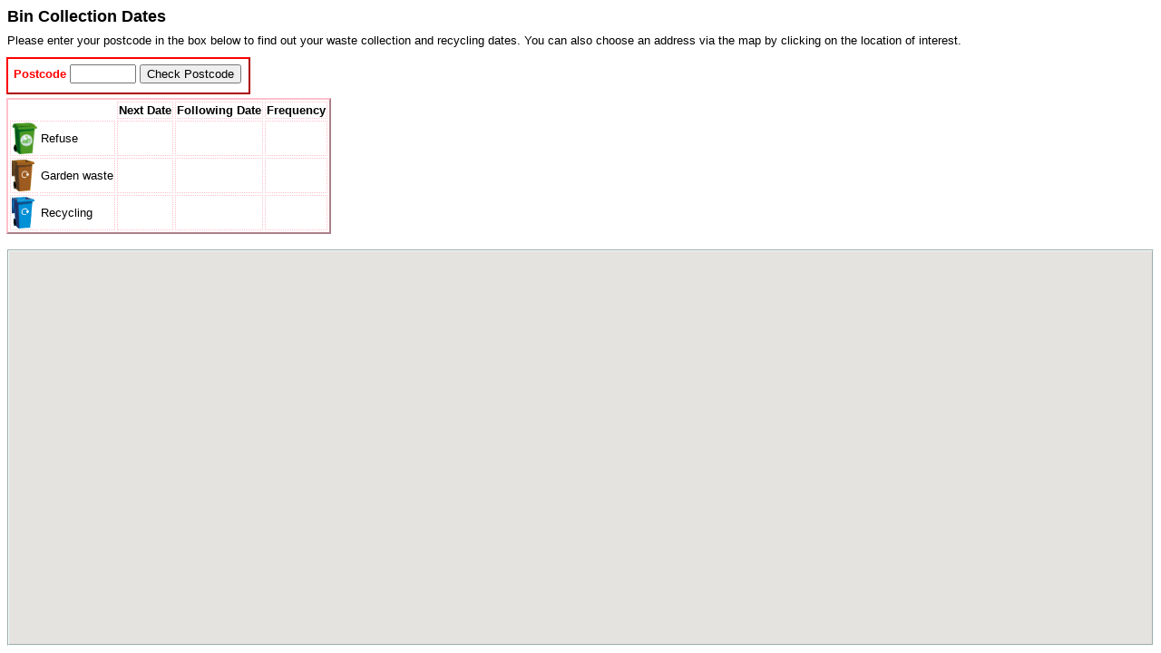

--- FILE ---
content_type: text/html; charset=utf-8
request_url: http://ccdc.opendata.onl/CCDC_WasteCollection
body_size: 5120
content:
<!DOCTYPE html PUBLIC "-//W3C//DTD XHTML 1.0 Transitional//EN" "http://www.w3.org/TR/xhtml1/DTD/xhtml1-transitional.dtd">
<html xmlns="http://www.w3.org/1999/xhtml" >
  <head>
    <title>Cannock Chase Council - Bin Collection Dates</title>

    
    <link rel="shortcut icon" href="AdaptorLogic.ico" type="image/x-icon" /> 
    <link rel="icon"          href="AdaptorLogic.ico" type="image/x-icon" /> 
    

    <meta name="viewport" content="user-scalable=no, width=device-width, initial-scale=1, maximum-scale=1" />

    <meta name="author" content="Geoffrey Rutherford"/>
    <meta http-equiv="content-type" content="text/html; charset=utf-8"/>
    <meta name="copyright" content="Copyright ? 2004 - 2026 Interact Computer Services Ltd."/>
    <meta name="description" content="A development of Interact Computer Services Ltd, email info@interact-uk.com"/>
    <meta name="generator" content="Interact Computer Services Ltd"/>
    <meta name="googlebot" content="noarchive"/>
    <meta name="keywords" content="EAI,Integration,ALA,AL,Adaptors,Adapters,AdaptorLogic,AdapterLogic,Interact,Portal,Java,Web,Data Integration,Application Integration"/>
    <meta name="robots" content="index,nofollow,noarchive"/>
    <meta name="viewport" content="user-scalable=no, width=device-width, initial-scale=1"/>
    <meta http-equiv="X-UA-Compatible" content="IE=edge"/>
    
    
    <link rel="shortcut icon" href="AdaptorLogic.ico" type="image/x-icon" />
    <link rel="icon"          href="AdaptorLogic.ico" type="image/x-icon" />

    <link rel="stylesheet" href="CCDC_WasteCollection.css" type="text/css"/>

    <script type="text/javascript" src="mozxpath.js"></script>
    <script type="text/javascript" src="AL_Common.js"></script>
    <script type="text/javascript" src="AL_Index.js"></script>
    <script type="text/javascript" src="AL_Vector.js"></script>
    <script type="text/javascript" src="AL_Xml.js"></script>
    <script type="text/javascript" src="AL_Calendar.js"></script>
    <script type="text/javascript" src="AL_Ajax.js"></script>
    <script type="text/javascript" src="AL_GoogleMaps.js"></script>
    <script type="text/javascript" src="AL_Window.js"></script>
    <script type="text/javascript" src="CCDC_WasteCollection.js"></script>

  </head>
  <body onload="javascript:startUp();">
    <div id="BC_Head" class="BC_Head">Bin Collection Dates</div>
    <div id="BC_Title" class="BC_Title">Please enter your postcode in the box below to find out your waste collection and recycling dates. You can also choose an address
         via the map by clicking on the location of interest.</div>
    <table id="BC_Data" class="BC_Data">
      <tr>
        <td align="left">
          <table id="BC_Input" class="BC_Input">
            <tr>
              <td align="left">
                <table>
                  <tr>
                    <th>Postcode</th>
                    <td><input id="BC_Postcode" name="BC_Postcode" class="BC_Postcode" type="text" size="7" value="" /></td>
                    <td><button id="BC_Get" class="BC_Get">Get Dates</button></td>
                  </tr>
                </table>
              </td>
            </tr>
            <tr>
              <td id="BC_Address" colspan="3">&nbsp;</td>
            </tr>
          </table>
        </td>
      </tr>
      <tr>
        <td align="left">
          <table id="BC_Table" class="BC_Table">
            <tr>
              <th id="BC_Active" colspan=2 style="border:0px;">&nbsp;</th>
              <th>Next Date</th>
              <th>Following Date</th>
              <th>Frequency</th>
            </tr>
            <tr id="TR_Green"><td style="border-right:0px;"><img id="BC_Green" class="BC_Bin" src="bin_green.jpg" alt="Refuse"       /></td><td style="border-left:0px;">Refuse      </td><td>Monday,26<sup>th</sup> Oct</td><td>Monday,26<sup>th</sup> Oct</td><td>Fortnightly</td></tr>
            <tr id="TR_Brown"><td style="border-right:0px;"><img id="BC_Brown" class="BC_Bin" src="bin_brown.jpg" alt="Garden waste" /></td><td style="border-left:0px;">Garden waste</td><td>&nbsp;</td><td>&nbsp;</td><td>&nbsp;</td></tr>
            <tr id="TR_Blue" ><td style="border-right:0px;"><img id="BC_Blue"  class="BC_Bin" src="bin_blue.jpg"  alt="Recycling"    /></td><td style="border-left:0px;">Recycling   </td><td>&nbsp;</td><td>&nbsp;</td><td>&nbsp;</td></tr>
          </table>
        </td>
      </tr>
      <tr>
        <td align="left">
          <table id="BC_Choice" class="BC_Choice">
            <tr>
              <td><button id="BB_Map"      class="BB_Map"     >Location Map </button></td>
              <td><button id="BB_Announce" class="BB_Announce">Announcements</button></td>
            </tr>
          </table>
        </td>
      </tr>
    </table>
    <div id="BC_ATitle" class="BC_ATitle">Announcements</div>
    <div id="BC_Announce" class="BC_Announce">There are no current announcements.</div>
    <div id="BC_Map" class="BC_Map">
    </div>
  </body>
</html>


--- FILE ---
content_type: text/html; charset=utf-8
request_url: http://ccdc.opendata.onl/DynamicCall.dll
body_size: 959
content:
<html>
<head>
<title>Processing Failure</title>
</head>
<body><pre>
java.lang.NullPointerException
java.lang.NullPointerException
	at AdaptorLogic.Facilities.SqlExporter$subExporter.export(SqlExporter.java:2674)
	at AdaptorLogic.Facilities.SqlExporter.export(SqlExporter.java:5790)
	at AdaptorLogic.Http.DynamicCall.setup(DynamicCall.java:403)
	at AdaptorLogic.Http.DynamicCall.checkClone(DynamicCall.java:696)
	at AdaptorLogic.Server.HttpPostRequest.process(HttpPostRequest.java:1388)
	at AdaptorLogic.Server.HttpRequest.process(HttpRequest.java:1731)
	at AdaptorLogic.Server.HttpInbound.invoke(HttpInbound.java:768)
	at AdaptorLogic.Server.ThreadPool$PoolThread.run(ThreadPool.java:680)
	at java.lang.Thread.run(Thread.java:748)
</pre></body>
</html>


--- FILE ---
content_type: text/css; charset=utf-8
request_url: http://ccdc.opendata.onl/CCDC_WasteCollection.css
body_size: 3888
content:
BODY
{
  font-family           : Arial;
  font-size             : 10pt;
  margin                : 0 0 0 0;
  padding               : 0 0 0 0;
}

*
{
      -moz-box-sizing : border-box;
  -webkit-box-sizing : border-box;
          box-sizing : border-box;
}

::-webkit-scrollbar             {width: 10px; height: 10px;}
::-webkit-scrollbar-button      {background-color: #B4CCCE; color: Black;}
::-webkit-scrollbar-track       {background-color: #BAC1C2; color: Black;}
::-webkit-scrollbar-track-piece {background-color: #EBEBEB; color: Black;}
::-webkit-scrollbar-thumb       {background-color: #B4CCCE; color: Black; height: 50px; border-radius: 5px;}
::-webkit-scrollbar-corner      {background-color: #BAC1C2; color: Black;}
::-webkit-resizer               {background-color: #B4CCCE; color: Black;}
      
.BC_Head
{
  font-size             : large;
  font-weight           : bold;
  margin-left           : 8px;
  margin-bottom         : 8px;
  margin-top            : 8px;
}
      
.BC_Title
{
  margin-top            : 8px;
  margin-left           : 8px;
  margin-bottom         : 8px;
}

.BC_Alert
{
  color                 : Red;
  background-color      : #FFD9D9;
}

.BC_Bin
{
  height                : 35px;
}
      
.BC_Data
{
  margin-left           : 4px;
  margin-bottom         : 8px;
}
      
.BC_Input
{
  border                : 2px outset green;
}
      
.BC_Input_Bad
{
  border                : 2px outset red;
}

.BC_Input_Bad TH
{
  color                 : red;
}

.BC_Input_Pending
{
  border                : 2px ridge orange;
}

.BC_Input_Pending TH
{
  color                 : orange;
}

.BC_Get
{
    white-space          : nowrap;
    text-align           : center;
}
      
.BC_Map
{
  position              : absolute;
  top                   : 50px;
  left                  : 8px;
  right                 : 8px;
  border                : 2px groove azure;
  height                : 200px;
}
      
.BC_Table
{
  border                : 2px outset pink;
}
      
.BC_Table TH
{
  white-space           : nowrap;
  text-align            : left;
  vertical-align        : middle;
  border                : 1px dotted pink;
}
      
.BC_Table TD
{
  white-space           : nowrap;
  text-align            : left;
  vertical-align        : middle;
  border                : 1px dotted pink;
  overflow              : visible;
}

.BC_ATitle
{
  position              : absolute;
  top                   : 50px;
  left                  : 8px;
  background-color      : #FAE7E9;
  color                 : #C60000;
  overflow              : auto;
  font-size             : larger;
}

.BC_Announce
{
  position              : absolute;
  top                   : 50px;
  left                  : 8px;
  color                 : #C60000;
  overflow              : auto;
  border                : 2px groove #F7DBDE;
}

.BC_AEntry
{
  width                 : 100%;
}

.BC_AEntry TH
{
  font-size             : smaller;
  font-weight           : bold;
  font-style            : italic;
  white-space           : nowrap;
  text-align            : left;
  background-color      : #FAE7E9;
}

.BC_AEntry TH IMG
{
  width                 : 16px;
  vertical-align        : middle;
  float                 : right;
}

.BC_AEntry TD
{
  text-align            : left;
}

.BC_Switch
{
  position              : absolute;
  top                   : 50px;
  right                 : 8px;
  width                 : 30px;
  z-index               : 1000;
}

.BC_Postcode
{
  text-transform        : uppercase;
}


--- FILE ---
content_type: application/x-javascript; charset=utf-8
request_url: http://ccdc.opendata.onl/AL_Common.js
body_size: 28436
content:
// Copyright ? 2004 - 2026 Interact Computer Services Ltd.
// All rights reserved. Use is subject to license terms.
// For more information contact Interact at info@interact-uk.com

var AL_VideoTester  = null;
var AL_AudioTester  = null;
var AL_Dragging     = false;
var AL_DragCancel   = false;
var AL_Helping      = false;
var AL_HelpSets     = "GUI";
var AL_HelpCook     = "General";
var AL_HelpTiled    = false;
var AL_HelpIgnore   = false;
var AL_HelpConfig   = true;
var AL_HelpTiler    = null;
var AL_NID          = 1;
var AL_GME          = null;

var UserCurrent     = "Public";
var UserIdle        = 0;
var UserArgs        = null;
var UserUnique      = 0;
var UserPerm        = false;
var UserExpiry      = null;

function AL_newID ()
{
  return ("ALID_" + AL_NID++);
}

function AL_UserNotPublic ()
{
  return (UserCurrent && (UserCurrent != "Public"));
}

function UserIsPermanent (obj)
{
  UserExpiry = GetCookie ("AL_PermanentId_Perm"); UserExpiry = UserExpiry ? new Date (Number (UserExpiry) * 1000) : 0;
  UserPerm   = (UserExpiry > 0);

  if (obj && UserPerm)
  {
    obj.setAttribute ("session", "perm");
  }
}

String.prototype.hasUpper   = function () {return (this.match (/[A-Z]/));}
String.prototype.hasLower   = function () {return (this.match (/[a-z]/));}
String.prototype.hasDigit   = function () {return (this.match (/[0-9]/));}
String.prototype.replaceAll = function (search, replacement) {var target = this; return (target.replace (new RegExp (search, 'g'), replacement));}

if (typeof (String.contains)   !== 'function') String.prototype.contains   = function (match) {return (this.indexOf (match) >= 0);}
if (typeof (String.startsWith) !== 'function') String.prototype.startsWith = function (match) {return (this.indexOf (match) == 0);}
if (typeof (String.endsWith)   !== 'function') String.prototype.endsWith   = function (match)
{
  var tl  = this.length;
  var ml  = match.length;
  
  return ((tl >= ml) ? (this.substring (tl - ml) == match) : false);
}

window.URL                    = window.URL || window.webkitURL;

window.RTCPeerConnection      = window.RTCPeerConnection       ||
                                window.mozRTCPeerConnection    ||
                                window.webkitRTCPeerConnection;

window.RTCIceCandidate        = window.RTCIceCandidate ||
                                window.mozRTCIceCandidate;

window.RTCSessionDescription  = window.RTCSessionDescription ||
                                window.mozRTCSessionDescription;

navigator.getUserMedia        = navigator.getUserMedia       ||
                                navigator.webkitGetUserMedia ||
                                navigator.mozGetUserMedia    ||
                                navigator.msGetUserMedia;

var rtcSupported      = window.RTCPeerConnection && navigator.getUserMedia;
var enumerateDevices  = navigator.mediaDevices && navigator.mediaDevices.enumerateDevices;

function alBrowser ()
{
  this.ie       = window.ActiveXObject || "ActiveXObject" in window;
  this.ie4      = this.ie && !document.getElementById;
  this.ie5      = this.ie && !document.namespaces && !this.ie4;
  this.ie6      = this.ie && document.implementation && document.implementation.hasFeature;
  this.ie55     = this.ie && document.namespaces && !this.ie6;
  /*@cc_on  
  this.ie7      = @_jscript_version == '5.7';
  @*/
  this.ie9      = (this.ie && (typeof document.documentElement.style.opacity!='undefined')) ? true : false;
  this.ie11     = !(window.ActiveXObject) && "ActiveXObject" in window;
  this.ieOld    = this.ie && !this.ie11;
  this.ieOlder  = this.ie && !this.ie11 && !this.ie9;
  this.ns4      = !this.ie &&  document.layers && window.confirm && !document.createElement;
  this.opera    = self.opera ? true : false;
  this.gecko    = document.getBoxObjectFor ? true : false;
  this.khtml    = (navigator.vendor == "KDE");
  this.konq     = ((navigator.vendor == 'KDE') || (document.childNodes) && (!document.all) && (!navigator.taintEnabled));
  this.safari   = (document.childNodes) && (!document.all) && (!navigator.taintEnabled) && (!navigator.accentColorName);
  this.safari12 = !parseInt(0).toFixed && (this.safari && window.XMLHttpRequest);
  this.safari20 =  parseInt(0).toFixed &&  this.safari && !this.safari12;
  this.safari11 = this.safari && !this.safari12 && !this.safari20;

  this.audio    = !!document.createElement('audio').canPlayType;
  this.video    = !!document.createElement('video').canPlayType;
  this.dlist    = !!(document.createElement('datalist') && window.HTMLDataListElement);
  this.filer    = (window.File && window.FileList && window.Blob && window.FileReader && window.FormData);
  this.isMobile = ((typeof window.orientation !== "undefined") || (navigator.userAgent.indexOf('IEMobile') !== -1));
  this.arrays   = Array ? (Array.isArray ? true : false) : false;

  if (this.video && !AL_VideoTester) AL_VideoTester = document.createElement ("video");
  if (this.audio && !AL_AudioTester) AL_AudioTester = document.createElement ("audio");

  this.isPlayable = function (type)
  {
    var playable  = false;
    
    if (this.video && !playable) playable = AL_VideoTester.canPlayType (type);
    if (this.audio && !playable) playable = AL_AudioTester.canPlayType (type);

    return (playable);
  }

  this.isVideo = function (type)
  {
    return (this.video ? (AL_VideoTester.canPlayType (type) && (type.indexOf ("audio") != 0)) : false);
  }

  this.isAudio = function (type)
  {
    return (this.audio ? (AL_AudioTester.canPlayType (type) && (type.indexOf ("video") != 0)) : false);
  }

  this.isImage = function (type)
  {
    var image = false;
    var pos   = type.lastIndexOf ('.');

    if (pos >= 0)
    {
      type = type.substring (pos + 1);
    }

    switch (type.toLowerCase ())
    {
      case "bmp"  :
      case "gif"  :
      case "jpg"  :
      case "jpeg" :
      case "png"  :
      case "tif"  :
      case "tiff" :

        image = true;
        break;
    }

    return (image);
  }
}

var AL_HomeURL  = window.location.href;

{
  var pos = AL_HomeURL.lastIndexOf ('/');

  AL_HomeURL = (pos >= 0) ? AL_HomeURL.substring (0, pos + 1) : "";
}

var AL_FocusObject    = null;
var AL_LastEvent      = null;
var AL_Browser        = new alBrowser ();
var AL_EventFunctions = null;
var AL_EventDef       = null;
var AL_EventAuto      = false;
var AL_EventHandler   = null;
var AL_EventObj       = null;
var AL_EventBlock     = false;
var AL_DocEvents      = null;
var AL_DocAllowed     = null;
var AL_Document       = document;
var AL_ID_Replace     = /[~]+/g;
var AL_IS_Number      = new RegExp ("^\\s*(\\+|-)?((\\d+(\\.\\d+)?)|(\\.\\d+))\\s*$");

var AL_Titles         = null;
var AL_titleId        = 1;
var AL_titleDiv       = null;
var AL_titleImage     = false;
var AL_titleMap       = false;
var AL_titleZoom      = 15;
var AL_titleImg       = null;
var AL_titleLeft      = 0;
var AL_titleTop       = 0;
var AL_titleObj       = null;
var AL_titleStop      = null;
var AL_titleRV        = 0;
var AL_hlStop         = null;
var AL_hlAttr         = false;
var AL_titleIgnore    = false;

var AL_zIndex         = 100;
var AL_zObject        = null;
var AL_maskDiv        = null;
var AL_HObject        = null;

var alHLSeek          = false;
var AL_Initialised    = false;

function AL_setHtmlDocument (doc)
{
  AL_Document = doc;
}

function AL_CommonInitialise ()
{
  if (!AL_Initialised)
  {
    AL_Initialised = true;
    AL_DocAllowed  = new AL_Vector ();
    
    AL_DocAllowed.put ("activate");
    AL_DocAllowed.put ("beforeactivate");
    AL_DocAllowed.put ("beforecut");
    AL_DocAllowed.put ("beforedeactivate");
    AL_DocAllowed.put ("beforeeditfocus");
    AL_DocAllowed.put ("beforepaste");
    AL_DocAllowed.put ("click");
    AL_DocAllowed.put ("contextmenu");
    AL_DocAllowed.put ("controlselect");
    AL_DocAllowed.put ("cut");
    AL_DocAllowed.put ("dblclick");
    AL_DocAllowed.put ("deactivate");

    AL_DocAllowed.put ("drag");
    AL_DocAllowed.put ("dragend");
    AL_DocAllowed.put ("dragenter");
    AL_DocAllowed.put ("dragleave");
    AL_DocAllowed.put ("dragover");
    AL_DocAllowed.put ("dragstart");
    AL_DocAllowed.put ("drop");

    AL_DocAllowed.put ("focusin");
    AL_DocAllowed.put ("focusout");
    AL_DocAllowed.put ("help");

    AL_DocAllowed.put ("keydown");
    AL_DocAllowed.put ("keypress");
    AL_DocAllowed.put ("keyup");

    AL_DocAllowed.put ("gesturestart");
    AL_DocAllowed.put ("gesturechange");
    AL_DocAllowed.put ("gestureend");

    AL_DocAllowed.put ("touchstart");
    AL_DocAllowed.put ("touchend");
    AL_DocAllowed.put ("touchcancel");
    AL_DocAllowed.put ("touchdown");
    AL_DocAllowed.put ("touchmove");
    AL_DocAllowed.put ("touchup");
    AL_DocAllowed.put ("touchleave");

    AL_DocAllowed.put ("mouseenter");
    AL_DocAllowed.put ("mousedown");
    AL_DocAllowed.put ("mousemove");
    AL_DocAllowed.put ("mouseout");
    AL_DocAllowed.put ("mouseover");
    AL_DocAllowed.put ("mouseup");
    AL_DocAllowed.put ("mousewheel");

    AL_DocAllowed.put ("move");
    AL_DocAllowed.put ("moveend");
    AL_DocAllowed.put ("movestart");

    AL_DocAllowed.put ("paste");
    AL_DocAllowed.put ("propertychange");
    AL_DocAllowed.put ("readystatechange");
    AL_DocAllowed.put ("resizeend");
    AL_DocAllowed.put ("resizestart");
    AL_DocAllowed.put ("selectionchange");
    AL_DocAllowed.put ("stop");
    
    alEventAdd ("mouseover", alTitler, null);
    alEventAdd ("mouseout",  alTitler, null);

    document.body.ondrag      = alEventCancel;
    document.body.ondragend   = alEventCancel;
    document.body.ondragenter = alDragEnter;
    document.body.ondragleave = alDragEnter;
    document.body.ondragover  = alDragEnter;
    document.body.ondragstart = alEventCancel;
    document.body.ondrop      = alEventCancel;

    if (!document.activeElement)
    {
      document.addEventListener ("focus", _dom_trackActiveElement,     true);
      document.addEventListener ("blur",  _dom_trackActiveElementLost, true);
    }
    /*
    addTestEvent ("touchstart",  alTouchHandler, null);
    addTestEvent ("touchend",    alTouchHandler, null);
    addTestEvent ("touchcancel", alTouchHandler, null);
    addTestEvent ("touchdown",   alTouchHandler, null);
    addTestEvent ("touchmove",   alTouchHandler, null);
    addTestEvent ("touchup",     alTouchHandler, null);
    addTestEvent ("touchleave",  alTouchHandler, null);

    addTestEvent ("gesturestart",  alGestureHandler, null);
    addTestEvent ("gesturechange", alGestureHandler, null);
    addTestEvent ("gestureend",    alGestureHandler, null);
    */
  }
}

function alDragEnter (e)
{
//  if (!AL_Dragging)
  {
    if (!e)
    {
      e = window.event;
    }

    e.dataTransfer.effectAllowed = "none";
    e.dataTransfer.dropEffect    = "none";
  
    alEventCancel (e);
  }

  return (false); // AL_Dragging);
}

var teStack = new Array ();

function alTouchHandler (e)
{
//  e.preventDefault ();

  window.alert ("Touch: " + AL_Serialise (e, null));
}

function alGestureHandler (e)
{
//  e.preventDefault ();

  window.alert ("Touch: " + AL_Serialise (e, null));
}

function addTestEvent (which, handler, obj)
{
  if (!obj)
  {
    obj = document.body;
  }

  if (obj.attachEvent)
  {
    obj.attachEvent ("on" + which, handler);
  }
  else if (obj.addEventListener)
  {
    obj.addEventListener (which, handler, false);
  }
}

function _dom_trackActiveElement (evt)
{
  if (evt && evt.target)
  { 
    document.activeElement = evt.target == document ? null : evt.target;
  }
}

function _dom_trackActiveElementLost (evt)
{
  document.activeElement = null;
}

function alGetTop ()
{
  return (AL_zIndex);
}

var alTopHider  = null;

function alMakeTop (obj, force, centre)
{
  if (obj) if (force || (obj != AL_zObject))
  {
    if (centre && AL_LastEvent)
    {
      var dims  = getDimensions (obj);
      var dxy   = getScrollXY   ();
      
      var hx    = Math.floor (dims[2] / 2);
      var hy    = Math.floor (dims[3] / 2);
      
      var dx    = Math.floor (AL_LastEvent.realX - hx);
      var dy    = Math.floor (AL_LastEvent.realY - hy);
      
      if ((dx - hx) < dxy[0]) dx = dxy[0];
      if ((dy - hy) < dxy[1]) dy = dxy[1];
      
      if ((dx + dims[2]) > (dxy[0] + AL_WindowWidth))  dx = dxy[0] + AL_WindowWidth  - dims[2];
      if ((dy + dims[3]) > (dxy[1] + AL_WindowHeight)) dy = dxy[1] + AL_WindowHeight - dims[3];
      
      obj.style.left = dx + "px";
      obj.style.top  = dy + "px";
    }
    
    obj.style.zIndex = AL_zIndex++;
    AL_zObject       = obj;

    if (alTopHider)
    {
//      alTopHider.style.display = (alTopHider != obj) ? "none" : "";
    }
  }
}

function alSetTitle (name, title)
{
  if (!AL_Titles)
  {
    AL_Titles = new AL_Index ();
  }

  if (title)
  {
    AL_Titles.put (name, text2html (title, false, true));
  }
  else
  {
    AL_Titles.remove (name);
  }
}

function alTitleHide ()
{
  if (AL_titleDiv)
  {
    AL_titleDiv.tit_id        = 0;
    AL_titleDiv.className     = "siteTip";
    AL_titleDiv.style.display = "none";
  }

  if (AL_titleImg)
  {
    AL_titleImg.tit_id        = 0;
    AL_titleImg.className     = "siteTip";
    AL_titleImg.style.display = "none";
  }

  AL_titleObj = null;
}

function alTitling (show)
{
  AL_titleIgnore = !show;

  if (!show)
  {
    alTitleHide ();
  }
}

function alTitleCond (title)
{
  if (title)
  {
  }

  return (title);
}

function alTitleReset (obj, title)
{
  var otit  = null;
  var html  = title ? (title.charAt (0) == '#') : false;

  if (obj)
  {
    if (title && !html)
    {
      title = title.replaceAll ("<br/>", "\n");
    }

    var tobj  = obj;
    var atit  = obj.atitle ? obj.atitle.replaceAll ("<br/>", "\n") : null;

    otit = atit ? atit : obj.title;

    if (title) if (title.charAt (0) == '~')
    {
      title = title.substring (1);

      do
      {
        tobj = tobj.parentNode;

        if (tobj ? !tobj.tbase : false) if (tobj.title || tobj.atitle)
        {
          if (tobj.atitle)
          {
            title = tobj.atitle.replaceAll ("<br/>", "\n") + "<br/>" + title;
          }
          else
          {
            title = tobj.title + "\n" + title;
          }

          tobj = null;
        }

      } while (tobj ? !tobj.tbase : false);

      tobj  = obj;
    }

    if (html)
    {
      title = title.substring (1);
    }

    if (title && !html) title  = text2html (title.replace (/(\\r\\n)/g, "\n").replace (/(\\n)/g, "\n"), false, true);
    if (obj.tlead)      title  = text2html (obj.tlead, false, true) + "<br/>" + (html ? title.substring (1) : title);
    if (obj.tfollow)    title += "<br/>" + text2html (obj.tfollow, false, true);

    obj.atitle  = title;
    obj.title   = "";
    obj.rvTitle = AL_titleRV;

    if (AL_titleObj == tobj)
    {
      if (tobj.atitle)
      {
        AL_titleDiv.innerHTML = tobj.atitle;
      }
      else
      {
        alTitleHide ();
      }
    }
  }

  return (otit);
}

var AL_TTimer = null;

function alTTimer ()
{
  AL_TTimer = null;  alTitleHide ();
}

function alTitleIn (obj, isin, top, left, title)
{
  if (AL_TTimer)
  {
    window.clearTimeout (AL_TTimer); AL_TTimer = null;
  }

  if (obj && !AL_titleIgnore) if ((obj.ititle || obj.atitle || obj.htitle || obj.title || title) && !obj.noTitler && !obj.disabled)
  {
    if (AL_titleStop)
    {
      if (obj != AL_titleStop) if (obj.parentNode != AL_titleStop)
      {
        return;
      }
    }

    if (obj.ititle && AL_Titles)
    {
      title = AL_Titles.resolve (obj.ititle, null);
    }

    if (obj.atitle) if (AL_titleRV > (obj.rvTitle ? 0 : AL_titleRV))
    {
      obj.atitle  = null;
      obj.rvTitle = AL_titleRV;
    }

    if (!obj.atitle)
    {
      alTitleReset (obj, obj.title);
    }
    
    if (!AL_titleDiv)
    {
      AL_titleDiv = document.body.appendChild (document.createElement ("DIV"));
      AL_titleDiv.isTitleDiv = true;
    }
    
    if (!AL_titleImg)
    {
      AL_titleImg = document.body.appendChild (document.createElement ("IMG"));
      AL_titleImg.isTitleDiv = true;
    }

    alTitleHide ();
    
    if ((isin && !obj.disabled && (title || obj.atitle)) || obj.htitle)
    {
      if (!obj.tit_id)
      {
        obj.tit_id = AL_titleId++;
      }
    
//    if (!obj.disabled)
      {
        var ww  = getWindowWidth  ();
        var wh  = getWindowHeight ();
        
        if ((left + 200) > ww) left = ww - 200;
        if ((top  + 200) > wh) top  = wh - 200;
        
        if (left < 0) left = 0;
        if (top  < 0) top  = 0;

        var goon  = (AL_titleDiv.tit_id == obj.tit_id) ? false : true;
        
        if (!goon)
        {
               if (Math.abs (AL_titleLeft - left) > 10) goon = true;
          else if (Math.abs (AL_titleTop  - top)  > 10) goon = true;
        }

        if (goon)
        {
//        if (obj.disabled)    AL_titleDiv.className = "siteTip siteTipDisabled";
          if (obj.atitleClass) AL_titleDiv.className = "siteTip " + obj.atitleClass;

          if ((AL_titleImage || AL_titleMap) && obj.t_Lat && obj.t_Lng)
          {
            if (AL_GME && AL_titleMap)
            {
              AL_GME.center (obj.t_Lat, obj.t_Lng);
            }
            else
            {
              if (top > (wh - 256))
              {
                top = wh - 256; if (top < 0)
                top = 0;
              }

              if (left > (ww - 256))
              {
                left = ww - 256; if (left < 0)
                left = 0;
              }

              AL_titleImg.src           = "GTile_256.dll?Latitude=" + obj.t_Lat + "&Longitude=" + obj.t_Lng + "&Zoom=" + (obj.t_zoom ? obj.t_zoom : AL_titleZoom);
              AL_titleImg.title         = obj.htitle ? obj.htitle : (title ? title : obj.atitle);
              AL_titleImg.tit_id        = obj.tit_id;
              AL_titleImg.alt           = "No image";
              AL_titleImg.style.left    = left + "px";
              AL_titleImg.style.top     = (top + 15) + "px";
              AL_titleImg.style.display = "block";

              goon = false;
            }
          }

          if (goon)
          {
            AL_titleDiv.innerHTML     = obj.htitle ? obj.htitle : (title ? title : obj.atitle);
            AL_titleDiv.tit_id        = obj.tit_id;
            AL_titleDiv.style.left    = left + "px";
            AL_titleDiv.style.top     = (top + 15) + "px";
            AL_titleDiv.style.display = "block";
          }
          
          AL_titleLeft = left;
          AL_titleTop  = top;
          AL_titleObj  = obj;

          AL_TTimer = window.setTimeout ("alTTimer()", 3000);
        }
      }

      obj.htitle = null;
    }
    else
    {
      alTitleHide ();
    }
  }
}

function alTitler (e, evt)
{
  if (e || !evt)
  {
    evt = new alEvent (e);
  }

  var tgt = AL_titleIgnore ? null : evt.target;
  var ins = ((evt.type == "mouseover") || (evt.type == "touchmove")) ? true : false;
  var ok  = true;

  if (tgt)
  {
    if (tgt.isTitleDiv)
    {
      if (!ins)
      {
        if (!AL_TTimer)
        {
          AL_TTimer = window.setTimeout ("alTTimer()", 3000);
        }
      }
      else if (AL_TTimer)
      {
        window.clearTimeout (AL_TTimer); AL_TTimer = null;
      }

      evt.cancel ();

      return (false);
    }

    if (AL_Helping && ins && !AL_HelpConfig) if (AL_HelpTipped (tgt, evt))
    {
      ok = false;
    }

    if (ok)
    {
      while (tgt)
      {
        if (tgt.ititle || tgt.atitle || tgt.title || tgt.highlight || tgt.htitle)
        {
          if (!tgt.tseen)
          {
            tgt.tseen = 1;
          }

          if (tgt.title && (tgt.tseen == 1))
          {
            var tgx = tgt;

            tgt.tseen = 2;

            while (tgx)
            {
              tgx = tgx.parentNode;

              if (tgx) if (tgx.noTitles)
              {
                tgt.tseen = 3; tgx = null;
              }
            }
          }

          if (tgt.tseen < 3)
          {
            if (tgt.highlight)
            {
              alHighlightMe (tgt, ins, false, evt, tgt);
            }
            else
            {
              alTitleIn (tgt, ins, evt.realY, evt.realX);
            }
          }
      
          tgt = null;
        }
        else if ((tgt.nodeName.toUpperCase () != "BODY") && !tgt.noTitler)
        {
          tgt = tgt.parentNode;
          ins = true;
        }
        else
        {
          if (AL_titleDiv && (evt.type == "mouseout"))
          {
            alTitleHide ();
          }

          tgt = null;
        }
      }
    }
  }

  if (!ok)
  {
    evt.cancel ();
  }

  return (ok);
}

function alHighlightReset (obj, cname)
{
  if (cname || obj.hln)
  {
    obj.className = cname ? cname : obj.hln;
  }
  
  obj.hln = null;
  obj.hlc = null;
  
  if (obj.hlz)
  {
    obj.hlx = obj.hlz;
  }
}

function hupChildren (obj, hup, cup)
{
  if (obj.nodeType == 1)
  {
    obj.hup = hup;
    obj.cup = cup;
    obj.gup = true;

    obj = obj.childNodes;

    if (obj)
    {
      var nidx  = obj.length;

      while (nidx-- > 0)
      {
        hupChildren (obj.item (nidx), true, cup);
      }
    }
  }
}

function alHighlight (e)
{
  var evt = new alEvent (e);
  var tgt = evt.target;
  var ttt = null;

  if (!tgt.gup)
  {
    if (tgt.getAttribute ("hup") == "true")
    {
      tgt.hup = true;
    }

    tgt.gup = true;
  }

  if (tgt.cup)
  {
    tgt.cup = true;
  }

  while (tgt.hup && !(tgt.cup && tgt.className && !tgt.disabled))
  {
    if (!ttt && !tgt.disabled) (tgt.title || tgt.atitle)
    {
      ttt = tgt;
    }

    tgt = tgt.parentNode;

    if (!tgt.gup)
    {
      if (tgt.getAttribute ("hup") == "true")
      {
        tgt.hup = true;
      }

      tgt.gup = true;
    }
  }

  alHighlightMe (tgt, (evt.type == "mouseover") ? true : false, false, evt, ttt ? ttt : tgt);
}

function alHighlightObj (obj, msin)
{
  if (obj.nohl)
  {
    return;
  }

  var cname = (obj.disabled || !msin) ? obj.hln : obj.hlc;

  if (!cname)
  {
    cname = obj.className;

    var pos = cname.indexOf (' ');

    if (obj.hlCount)
    {
      var pc  = obj.hlCount;

      while ((pos > 0) && (--pc > 0))
      {
        pos = cname.indexOf (' ', pos + 1);
      }
    }
    
    if (pos > 0)
    {
      obj.hlc = cname.substr (0, pos) + "_hl" + cname.substr (pos);
      obj.hln = cname;
    }
    else if (cname.length > 0)
    {
      obj.hlc = cname + "_hl";
      obj.hln = cname;
    }
    else
    {
      if (!obj.hlc)
      {
        obj.hlc = "_hl";
      }
      
      obj.hln = "";
    }

    cname = (obj.disabled || !msin) ? obj.hln : obj.hlc;
  }

  obj.className = cname;
}

function alHighlightMe (obj, msin, ignore, evt, tgt)
{
  if (AL_HObject) if (AL_HObject != obj)
  {
    var hob = AL_HObject; AL_HObject = null;

    alHighlightMe (hob, false, false, evt, hob); 
  }

  if (msin)
  {
    AL_HObject = obj;
  }

  if (obj.hloid) obj = document.getElementById (obj.hloid); if (!obj) return;
  if (obj.hlo)   obj = obj.hlo;                             if (!obj) return;

  if (evt)
  {
    if (!tgt)
    {
      tgt = evt.target;
    }

    if (tgt) if (tgt.atitle || tgt.title)
    {
      alTitleIn (tgt, msin, evt.realY, evt.realX);
    }
  }

  if (obj.hlstop)
  {
    return;
  }

  if (AL_hlStop)
  {
    if (obj != AL_hlStop) if (obj.parentNode != AL_hlStop)
    {
      return;
    }
  }

  if (obj.hattr || AL_hlAttr) {obj.setAttribute ("hl", msin ? "on" : "off"); return;}
  if (obj.className == "hl")  {obj.setAttribute ("hl", msin ? "on" : "off"); obj.hattr = true; return;}
  
  if (obj.hlx)
  {
    obj.hln = obj.className;
    obj.hlc = obj.hln + " " + obj.hlx;
    obj.hlz = obj.hlx;
    obj.hlx = null;
  }
  
  if (!obj.hlc && !obj.nohl)
  {
    var cname = obj.className;

    if (!cname && alHLSeek && !obj.hlu)
    {
      var cobj  = obj;

      while ((cobj != document.body) && !cname)
      {
        cobj  = cobj.parentNode;
        cname = cobj.hla ? cobj.hla : (cobj.hln ? cobj.hln : cobj.className);
      }

      if (cobj.hlt)
      {
        if (cobj.hlt.indexOf (obj.tagName.toUpperCase ()) < 0)
        {
          cname = "";
        }
        else
        {
          cname += '_' + obj.tagName.toLowerCase ();
        }
      }

      obj.hlu       = true;
      obj.className = cname;
    }

    var pos = cname.indexOf (' ');

    if (obj.hlCount)
    {
      var pc  = obj.hlCount;

      while ((pos > 0) && (--pc > 0))
      {
        pos = cname.indexOf (' ', pos + 1);
      }
    }
    
    if (pos > 0)
    {
      obj.hlc = cname.substr (0, pos) + "_hl" + cname.substr (pos);
      obj.hln = cname;
    }
    else if (cname.length > 0)
    {
      obj.hlc = cname + "_hl";
      obj.hln = cname;
    }
    else
    {
      if (!obj.hlc)
      {
        obj.hlc = "_hl";
      }
      
      obj.hln = "";
    }
    
    if (!obj.hlm && (obj.nodeName.toUpperCase () == "TR"))
    {
      if (obj.id.indexOf ("hl_") == 0)
      {
        var rows = findTable (obj).rows;
        var lim  = 0;
        var rbx  = obj.rowIndex - obj.id.split ('_')[1]; // substr (3);
        var rdx  = rbx;
        var done = false;
        
        while (!done && (rdx < rows.length))
        {
          if ((lim == 0) || (rows[rdx].id.split ('_')[1] > 0))
          {
            rows[rdx].hlm = true;
            rows[rdx].hli = rows[rdx].id.split ('_')[1];
            
            rdx++;
            lim++;
          }
          else
          {
            done = true;
          }
        }

        while (rdx-- > rbx)
        {
          rows[rdx].hll = lim;
        }
      }
    }
  }

  if (obj.hrelated)
  {
    var rels  = obj.hrelated.split (",");
    var ridx  = rels.length;
    var robj  = null;

    while (ridx-- > 0)
    {
      switch (rels[ridx])
      {
        case "row"   :
        case "rcell" :

          robj = findRow (obj);

          if (row && (rels[ridx] == "rcell"))
          {
            robj = robj.cells[0];
          }

          break;

        default :

          robj = document.getElementById (rels[ridx]);

          if (!robj)
          {
            robj = findTag (obj, rels[ridx]);
          }

          break;
      }

      if (robj)
      {
        alHighlightObj (robj, msin);
      }
    }
  }
  
  var cname = (obj.disabled || !msin) ? obj.hln : obj.hlc;
  
  if ((obj.className != cname) && !obj.nohl)
  {
    if (!ignore && obj.hlm)
    {
      var rows = findTable (obj).rows;
      var rdx  = obj.rowIndex - obj.hli;
      var lim  = rdx + obj.hll;
      
      do
      {
        alHighlightMe (rows[rdx], msin, true);
        
      } while (++rdx < lim);
    }
    else
    {
      obj.className = cname;
    }
  }
  
  if (obj.highlightInform)
  {
    obj.highlightInform (msin);
  }
}

function alMaximise (obj)
{
  obj.parentNode.style.width  = obj.scrollWidth  + "px";
  obj.parentNode.style.height = obj.scrollHeight + "px";
}

function alElementById (e)
{
  if (typeof (e) == 'string')
  {
         if (document.getElementById) e = document.getElementById (e);
    else if (document.all)            e = document.all[e];
    else
    {
      e = null;
    }
  }

  return (e);
}

function alEvent (evt)
{
  if (!evt)
  {
    evt = window.event;
  }
  
  this.evt  = evt;
  this.isIE = AL_Browser.ie;

  if (!this.evt && AL_FocusObject) if (AL_FocusObject.contentWindow)
  {
    this.evt = AL_FocusObject.contentWindow.event;
  }
  
  if (this.evt)
  {
    this.type          = this.evt.type;
    this.target        = this.evt.altTarget ? this.evt.altTarget : (this.evt.target || this.evt.srcElement);
    this.currentTarget = this.evt.currentTarget || this.target;
    this.button        = this.evt.button        || this.evt.which;
    this.keyCode       = this.evt.keyCode;
    this.charCode      = this.evt.charCode      || this.evt.keyCode;
    
    if (typeof (this.evt.charCode) != "undefined")
    {
      this.isChar = this.evt.charCode ? true : false;
    }
    else
    {
      this.isChar = true;
    }
    
    if (this.isIE)
    {
      this.relatedTarget = this.evt.toElement;
      
      if (!this.relatedTarget)
      {
        this.relatedTarget = this.evt.fromElement;
      }
      
      this.realX = this.evt.clientX + document.documentElement.scrollLeft + document.body.scrollLeft;
      this.realY = this.evt.clientY + document.documentElement.scrollTop  + document.body.scrollTop;
    }
    else
    {
      this.relatedTarget = this.evt.relatedTarget;
      
      this.realX = this.evt.clientX + window.scrollX;
      this.realY = this.evt.clientY + window.scrollY;
    }
    
    if (!evt)
    {
      var dims = getDimensions (AL_FocusObject);
      
      this.clientX = dims[0] + this.evt.clientX;
      this.clientY = dims[1] + this.evt.clientY;
      
      this.target  = AL_FocusObject;
      
      if (this.isIE)
      {
        this.realX = this.clientX + document.documentElement.scrollLeft + document.body.scrollLeft;
        this.realY = this.clientY + document.documentElement.scrollTop  + document.body.scrollTop;
      }
      else
      {
        this.realX = this.clientX + window.scrollX;
        this.realY = this.clientY + window.scrollY;
      }
    }
    
    AL_LastEvent = this;
  }
  else
  {
    this.target = AL_FocusObject;
    
    if (this.target)
    {
      var dims = getDimensions (AL_FocusObject);
      
      this.clientX = dims[0];
      this.clientY = dims[1];
      
      if (this.isIE)
      {
        this.realX = this.clientX + document.documentElement.scrollLeft + document.body.scrollLeft;
        this.realY = this.clientY + document.documentElement.scrollTop  + document.body.scrollTop;
      }
      else
      {
        this.realX = this.clientX + window.scrollX;
        this.realY = this.clientY + window.scrollY;
      }
    }
  }
  
  this.cancel = function (bubble)
  {
    if (this.evt)
    {
      this.evt.cancelBubble = true;

//           if (this.evt.stopImmediatePropagation) this.evt.stopImmediatePropagation ();
//      else if (this.evt.stopPropagation)          this.evt.stopPropagation          ();

      if (this.evt.stopPropagation)
      {
        this.evt.stopPropagation ();
      }

      if (!bubble)
      {
        if (this.evt.preventDefault)
        {
          this.evt.preventDefault ();
        }

        this.evt.returnValue = false;
      }
    }
  }
}

function alEventCancel (e)
{
  if (!AL_Dragging)
  {
    new alEvent (e).cancel ();
  }

  return (AL_Dragging);
}

var asdepth = 0;

function alDocEvent (e)
{
  if (asdepth++ > 10)
  {
    return;
  }
  
  alHandleEvent (e, document.body); asdepth--;
}

function alHandleEvent (e, tgt)
{
  var evt = e || window.event;
  var fnc = null;
  var blk = false;
  var tgb = AL_EventObj;

  if (AL_EventHandler) if (!AL_EventHandler (e))
  {
    return;
  }

  evt.otgt = evt.target || evt.srcElement;
  
  if (!tgt)
  {
    tgt = evt.target || evt.srcElement;
  }

  if (evt.type == "keypress")
  {
    tgt = null;
    tgt = evt.target || evt.srcElement;
  }

  if (AL_EventObj)
  {
    tgt = AL_EventObj;
    blk = AL_EventBlock;
  }

  if (tgt)
  {
    do
    {
      eval ("fnc = tgt.ale_" + evt.type);
      
      if (!fnc)
      {
        tgt = tgt.ale_stop ? null : tgt.parentNode;
      }

    } while (!blk && !fnc && tgt);
  }

  if (AL_EventDef)
  {
    if (!fnc && (evt.type.charAt (0) == 'k'))
    {
      tgt = AL_EventDef;
      tgb = null;

      do
      {
        eval ("fnc = tgt.ale_" + evt.type);
      
        if (!fnc)
        {
          tgt = tgt.ale_stop ? null : tgt.parentNode;
        }

      } while (!blk && !fnc && tgt);

      if (fnc)
      {
        evt.altTarget = AL_EventDef;
      }
    }
    else if (AL_EventAuto && ((evt.target || evt.srcElement) != AL_EventDef))
    {
      switch (evt.type)
      {
        case "mouseover"  :
        case "mouseout"   :
        case "mousewheel" :

          break;

        default :

          AL_EventDef = null;
          break;
      }
    }
  }
    
  if (fnc)
  {
    if ((typeof (fnc) == "string") || String.prototype.isPrototypeOf (fnc))
    {
      eval ("if (tgt.ale_object) tgt.ale_object." + fnc.substr (1) + "(evt, tgb, tgt)");
    }
    else
    {
      fnc (evt, tgb, tgt);
    }

    evt.altTarget = null;
  }

  if ((evt.type == "contextmenu") && !evt.cancelBubble)
  {
    evt.cancelBubble = true;

    if (evt.preventDefault)  evt.preventDefault  ();
    if (evt.stopPropagation) evt.stopPropagation ();

    evt.returnValue  = false;
  }

  evt.otgt = null;
}

function alEventDefault (obj, auto)
{
  AL_EventDef  = obj ? obj : null;
  AL_EventAuto = auto ? true : false;

  if (obj && document.activeElement) if (obj != document.activeElement)
  {
    document.activeElement.blur ();
  }

  if (obj)
  {
    obj.focus ();
  }
}

function alEventCapture (obj, block)
{
  if (!obj)
  {
    obj = document.body;
  }
  
  AL_EventObj   = obj;
  AL_EventBlock = block ? true : false;
}

function alEventCaptureCancel ()
{
  AL_EventObj = null;
}

function alEventAdd (which, method, obj)
{
  if (!AL_Initialised)
  {
    AL_CommonInitialise ()
  }

  if (!obj)
  {
    obj = document.body;
  }

  obj = alElementById (obj); eval ("obj.ale_" + which + " = method");
  
  if (AL_DocAllowed.contains (which))
  {
    obj = document.body;
  }
  
  if (!AL_DocEvents)
  {
    AL_DocEvents = new AL_Vector ();
  }
  
//  if ((obj != document) || !AL_DocEvents.contains (which))
  {
    AL_DocEvents.put (which);

    if (obj.attachEvent)
    {
      obj.attachEvent ("on" + which, alHandleEvent);
    }
    else if (obj.addEventListener)
    {
      obj.addEventListener (which, alHandleEvent, false);
    }
    else
    {
      eval ("obj.on" + which + " = alHandleEvent");
    }
  }
}

function alEventRemove (which, method, obj)
{
  if (!obj)
  {
    obj = document.body;
  }

  obj = alElementById (obj);
  
  eval ("obj.ale_" + which + " = null");
/*  
  if (obj.detachEvent)
  {
    obj.detachEvent ("on" + which, method);
  }
  else if (obj.removeEventListener)
  {
    obj.removeEventListener (which, method, true);
  }
*/
}

function endsWith (stxt, ctxt)
{
  var matches = false;
  
  if (stxt.length >= ctxt.length)
  {
    if (stxt.substr (stxt.length - ctxt.length) == ctxt)
    {
      matches = true;
    }
  }
  
  return (matches);
}

function startsWith (stxt, ctxt)
{
  var matches = false;
  
  if (stxt.length >= ctxt.length)
  {
    if (stxt.substr (0, ctxt.length) == ctxt)
    {
      matches = true;
    }
  }
  
  return (matches);
}

function matches (test,
                  value)
{
  var matches = true;
        
  if (test && value)
  {
    switch (test.charAt (0))
    {
      case '/' :

        var pos = test.lastIndexOf ('/');

        if (pos > 0)
        {
          test = new RegExp (test.substring (1, pos), test.substring (pos + 1));
        }
        else
        {
          test = new RegExp (test.substring (1), "gi");
        }

        matches = test.test (value);
        break;

      case '<' : matches = value.startsWith (test.substring (1)); break;
      case '>' : matches = value.endsWith   (test.substring (1)); break;
                    
      default  :
      {
        switch (test.charAt (test.length - 1))
        {
          case '%' :
          case '*' :

            break;

          default  :

            test += '*';
            break;
        }

        test  = test .toLowerCase ();
        value = value.toLowerCase ();

        var vidx  = 0;
        var vlim  = value.length;
        var tidx  = -1;
        var tlim  = test.length;

        while (matches && (++tidx < tlim))
        {
          switch (test.charAt (tidx))
          {
            case '_' : matches = (vidx++ < vlim); break;
            case '%' :
            case '*' :

              if (++tidx < tlim)
              {
                  var p1  = test.indexOf ('%', tidx);
                  var p2  = test.indexOf ('_', tidx);

                  if ((p1 < 0) || ((p2 >= 0) && (p1 > p2))) p1 = p2; p2 = test.indexOf ('*', tidx);
                  if ((p1 < 0) || ((p2 >= 0) && (p1 > p2))) p1 = p2;

                  var comp  = test.substring (tidx, (p1 > 0) ? p1 : tlim);
                  var pos   = value.indexOf  (comp, vidx);

                  tidx = (p1 > 0) ? (p1 - 1) : tlim;

                  matches = (pos >= 0); if (matches)
                  vidx    =  pos + comp.length;
              }
              else
              {
                  vidx = vlim;
              }

              break;

            default  :

              matches = (vidx < vlim); if (matches)
              matches = (test.charAt (tidx) == value.charAt (vidx++));
              break;
          }
        }

        if (matches)
        {
          matches = (vidx == vlim);
        }
      }

      break;
    }
  }
  else
  {
      matches = ((test == null) && (value == null));
  }
        
  return (matches);
}
    

function doNavigate (vtype, vcategory, vitem)
{
  var sfrm  = null;
  var ok    = false;
  
  if (vtype == 'link')
  {
    sfrm = document.getElementById ("linkForm");
    
    if (sfrm)
    {
      sfrm.action = vitem;
    }
  }
  else
  {
    sfrm = document.getElementById ("navigateForm");
    
    if (sfrm)
    {
      document.getElementById ("sidType").value     = vtype;
      document.getElementById ("sidCategory").value = vcategory;
      document.getElementById ("sidItem").value     = vitem;
    }
    
    if (sfrm)
    {
      ok = true;
      sfrm.submit ();
    }
  }
  
  return (ok);
}

function findChildNode (e, tag, depth, last)
{
  var cobj  = null;

  if (e)
  {
    var nodes = e.childNodes;
    var nlim  = nodes ? nodes.length : 0;
    var nidx  = -1;

    while ((last || !cobj) && (++nidx < nlim))
    {
      if (nodes.item (nidx).nodeType == 1) if (nodes.item (nidx).tagName.toUpperCase () == tag)
      {
        cobj = nodes.item (nidx);
      }
    }

    if (!cobj && (depth-- != 0))
    {
      nidx = -1;

      while (!cobj && (++nidx < nlim))
      {
        if (nodes.item (nidx).nodeType == 1)
        {
          cobj = findChildNode (nodes.item (nidx), tag, depth, last);
        }
      }
    }
  }

  return (cobj);
}

function findChildNodes (e, tag, tags)
{
  if (!tags)
  {
    tags = [];
  }

  if (e)
  {
    var nodes = e.childNodes;
    var nlim  = nodes ? nodes.length : 0;
    var nidx  = -1;
    var cobj  = null;

    while (++nidx < nlim)
    {
      cobj = nodes.item (nidx);

      if (cobj.nodeType == 1)
      {
        if (cobj.tagName.toUpperCase () == tag)
        {
          tags.push (cobj);
        }
        else
        {
          findChildNodes (cobj, tag, tags);
        }
      }
    }
  }

  return (tags);
}

function findTitle (tgt)
{
  var fnd = false;

  while (tgt && !fnd)
  {
    if (tgt.hlstop)
    {
      tgt = null;
    }
    else
    {
      fnd = (tgt.ititle || tgt.atitle || tgt.title || tgt.highlight);

      if (!fnd)
      {
        tgt = tgt.parentNode;
      }
    }
  }

  return (tgt);
}

function findTag (e, tag, ids, bid, fts)
{
  var tName = e.tagName.toUpperCase ();

  if (tName == tag)
  {
    if (ids)
    {
      if (e.id.indexOf (ids) == 0)
      {
        return e;
      }
    }
    else
    {
      return e;
    }
  }

  return (((tName == "BODY") || (fts && e.ftstop) || (bid && (bid == e.id))) ? null : findTag (e.parentNode, tag, ids));
}

function whichTable (e)
{
  var tName = e.tagName.toUpperCase ();

       if (tName == "TABLE") return e;
  else if (tName == "BODY")  return null;

  return (whichTable (e.parentNode));
}

function findTable (e, inner, part)
{
  switch (e.tagName.toUpperCase ())
  {
    case "THEAD" :
    case "TBODY" :
    case "TFOOT" :
    
      if (!part)
      {
        break;
      }
      
    case "TABLE" :

      if (inner || (e.parentNode.tagName.toUpperCase () != "TD"))
      {
        return e;
      }
      
      break;
      
    case "BODY"  :
    
      return (null);
      break;
  }

  return (findTable (e.parentNode, inner, part));
}

function findInnerCell (e)
{
  switch (e.tagName.toUpperCase ())
  {
    case "TD" :
    case "TH" :
    
      break;
      
    default   :
    
      var cn  = e.childNodes;
      var idx = -1;
      
      e = null;
      
      if (cn) if (cn.length > 0)
      {
        while (!e && (++idx < cn.length))
        {
          if (cn.item (idx).nodeType == 1)
          {
            e = findInnerCell (cn.item (idx));
          }
        }
      }
      
      break;
  }

  return (e);
}

function findInnerTag (e, tag, deep)
{
  if (deep || (e.tagName.toUpperCase () != tag))
  {
    var cn  = e.childNodes;
    var idx = -1;
    var lim = cn ? cn.length : 0;

    e = null;

    while (!e && (++idx < lim))
    {
      if (cn.item (idx).nodeType == 1)
      {
        e = findInnerTag (cn.item (idx), tag);
      }
    }
  }

  return (e);
}

function findCell (e)
{
  var tName = e.tagName.toUpperCase ();

  if (tName == "TD")   return e;
  if (tName == "TH")   return e;
  if (tName == "BODY") return null;

  return (findCell (e.parentNode));
}

function findCellTag (e, tag, sid)
{
  var tName = e.tagName.toUpperCase ();

  if (tName == tag)
  {
    if (sid) if (e.id.indexOf (sid) == 0)
    {
      sid = null;
    }
    
    if (!sid)
    {
      return (e);
    }
  }

  if (tName == "TD")   return e;
  if (tName == "TH")   return e;
  if (tName == "BODY") return null;

  return (findCellTag (e.parentNode, tag, sid));
}

function findRowTag (e, tag, sid)
{
  var tName = e.tagName.toUpperCase ();

  if (tName == tag)
  {
    if (sid) if (e.id.indexOf (sid) == 0)
    {
      sid = null;
    }
    
    if (!sid)
    {
      return (e);
    }
  }
  
  if (tName == "TR")    return e;
  if (tName == "TABLE") return null;
  if (tName == "BODY")  return null;

  return (findRowTag (e.parentNode, tag, sid));
}

function findRow (e)
{
  var tName = e.tagName.toUpperCase ();

  if (tName == "TR")    return e;
  if (tName == "TABLE") return null;
  if (tName == "BODY")  return null;

  return (findRow (e.parentNode));
}

function wordEnd (txt, wp)
{
  if (txt)
  {
    var tl  = txt.length;
    var ch  = 0;

    while ((wp + 1) < tl)
    {
      ch = txt.charAt (++wp);

      if (((ch < '0') || (ch > '9')) &&
          ((ch < 'a') || (ch > 'z')) &&
          ((ch < 'A') || (ch > 'Z')))
      {
        tl = -1;
      }
    }
  }

  return ((tl < 0) ? wp : tl);
}

function capitaliseAll (text)
{
  var alim  = arguments.length;
  var aidx  = 0;

  if (alim > 2)
  {
    while (++aidx < alim)
    {
      text = capitaliseAll (text, arguments[aidx]);
    }
  }
  else
  {
    var sep = (alim > 1) ? arguments[1] : " ";

    if (!sep)
    {
      sep = " ";
    }

    var parts = text.split (sep);
    var pidx  = -1;

    text = "";

    while (++pidx < parts.length)
    {
      if (parts[pidx].length > 0)
      {
        if (text)
        {
          text += sep;
        }

        text += parts[pidx].charAt (0).toUpperCase () + parts[pidx].substring (1);
      }
    }
  }

  return (text);
}

function capitalise (text, lend)
{
  if (arguments.length == 1)
  {
    text = capitalise (text, '.');
    text = capitalise (text, '!');
    text = capitalise (text, '?');
    text = capitalise (text, ':');
  }
  else
  {
    var done    = false;
    var length  = text.length;
    var p1      = 0;

    do
    {
      done = false;

      while ((p1 < length) && !done)
      {
        if (text.charAt (p1) <= ' ')
        {
          p1++;
        }
        else
        {
          done = true;
        }
      }

      if (p1 < length)
      {
        text = text.substring (0, p1) + text.charAt (p1).toUpperCase () + text.substring (p1 + 1);

        if (++p1 < length)
        {
          p1 = text.indexOf (lend, p1);

          if (p1 > 0)
          {
            p1++;
          }
        }
      }

    } while ((p1 > 0) && (p1 < length));
  }

  return (text);
}

function csvSplit (txt, cubs, br)
{
  var parts = [];
  var bits  = [];
  var ps    = 0;
  var pe    = 0;
  var px    = 0;

  if (txt.indexOf ('""') >= 0)
  {
    txt = txt.replaceAll ('""', '\'');
  }

  do
  {
    ps = txt.indexOf ('"');
    pe = -1;

    if (ps >= 0)
    {
      pe = txt.indexOf ('"', ps + 1);

      if (pe >= 0)
      {
        bits.push (txt.substring (ps + 1, pe)); txt = txt.substring (0, ps) + '^^' + txt.substring (pe + 1);
      }
    }

  } while (pe >= 0);

  parts = txt.split (',');

  if (bits.length > 0)
  {
    ps = -1;
    px = 0;

    while (++ps < parts.length)
    {
      txt = parts[ps];
      pe  = 0;

      if (px < bits.length)
      {
        do
        {
          pe = txt.indexOf ('^^', pe);

          if (pe >= 0)
          {
            if (br)
            {
              bits[px] = bits[px].replaceAll ("<br/>", "^^");
            }

            txt = txt.substring (0, pe) + bits[px] + txt.substring (pe + 2);
            pe += bits[px].length;
            px += 1;
          }

        } while ((pe >= 0) && (px < bits.length));
      }

      parts[ps] = txt;
    }
  }

  if (cubs)
  {
    txt = "";
    ps  = -1;

    while (++ps < parts.length)
    {
      if (ps > 0)
      {
        txt += cubs;
      }

      txt += parts[ps];
    }

    parts = txt;
  }

  return (parts);
}

function removeSpace (sval)
{
  sval = compress (sval);
  
  var pos = 0;
  
  do
  {
    pos = sval.indexOf (' ');
    
    if (pos > 0)
    {
      sval = sval.substr (0, pos) + sval.substr (pos + 1);
    }
    
  } while (pos > 0);
  
  return (sval);
}

function compressLeft (sval, nval)
{
  if (sval)
  {
    var pos  = 0;
    var lim  = sval.length;
    var done = false;
    
    while (!done && (pos < lim))
    {
      if (sval.charAt (pos) <= ' ')
      {
        pos++;
      }
      else
      {
        done = true;
      }
    }
    
    if (pos > 0)
    {
      sval = sval.substr (pos);
    }
    
    if (nval && (sval.length == 0))
    {
      sval = nval;
    }
  }
  
  return (sval);
}

function compressRight (sval, nval)
{
  if (sval)
  {
    var lim  = sval.length;
    var done = false;

    while (!done && (lim > 0))
    {
      if (sval.charAt (lim - 1) <= ' ')
      {
        lim--;
      }
      else
      {
        done = true;
      }
    }
    
    if (lim < sval.length)
    {
      sval = sval.substr (0, lim);
    }
    
    if (nval && (sval.length == 0))
    {
      sval = nval;
    }
  }
  
  return (sval);
}

function compressLR (sval, nval)
{
  if (sval)
  {
    var pos  = 0;
    var lim  = sval.length;
    var done = false;
    
    while (!done && (pos < lim))
    {
      if (sval.charAt (pos) <= ' ')
      {
        pos++;
      }
      else
      {
        done = true;
      }
    }
    
    if (pos > 0)
    {
      sval = sval.substr (pos);
      lim -= pos;
    }

    done = false;
    
    while (!done && (lim > 0))
    {
      if (sval.charAt (lim - 1) <= ' ')
      {
        lim--;
      }
      else
      {
        done = true;
      }
    }
    
    if (lim < sval.length)
    {
      sval = sval.substr (0, lim);
    }
    
    if (nval && (sval.length == 0))
    {
      sval = nval;
    }
  }
  
  return (sval);
}

function compress (sval, nval)
{
  sval = compressLR (sval);
  
  var pos  = 0;
  var lim  = sval.length;
  var done = false;
  
  pos  = 0;
  done = false;

  while (pos < lim)
  {
    if (sval.charAt (pos) <= ' ')
    {
      done = false;
      lim  = ++pos;
      
      while (!done && (lim < sval.length))
      {
        if (sval.charAt (lim) <= ' ')
        {
          lim++;
        }
        else
        {
          done = true;
        }
      }
      
      if ((lim - pos) > 1)
      {
        sval = sval.substr (0, pos) + sval.substr (lim);
      }
      
      lim = sval.length;
    }

    pos++;
  }
  
  if (nval && (sval.length == 0))
  {
    sval = nval;
  }
  
  return (sval);
}

function normaliseString (title)
{
  var tStr  = title;
  var tLim  = tStr.length;
  var tPos  = -1;
  var ch    = 0;

  while (++tPos < tLim)
  {
    ch = tStr.charAt (tPos);
    ch = ch.toUpperCase ();

    if (((ch < 'A') || (ch > 'Z')) && ((ch < '0') || (ch > '9')))
    {
      tStr = tStr.substr (0, tPos) + '_' + tStr.substr (tPos + 1);
    }
  }

  return (tStr)
}

function ZapCookie (name)
{
  document.cookie = name + "=; expires=Thu, 01 Jan 1970 00:00:00 UTC;";
}

function SetCookie (name, value, edays, path, secs)
{
  var cook  = name + '=' + escape (value);

  if (edays > 0)
  {
    var date  = new Date ();

    if (secs)
    {
      date.setTime (date.getTime () + Math.round (edays * 1000));
    }
    else
    {
      date.setTime (date.getTime () + Math.round (edays * 24 * 60 * 60 * 1000));
    }
    
    cook += "; expires=" + date.toUTCString ();
  }

  if (path)
  {
    cook += "; path=" + path;
  }

  document.cookie = cook;
}

function GetCookie (sName)
{
  var aCookie = document.cookie.split ("; ");
  var cValue  = "";
  var aCrumb  = null;

  var limit   = aCookie.length;
  var index   = -1;

  while ((cValue == "") && (++index < limit))
  {
    aCrumb = aCookie[index].split ("=");

    if (aCrumb.length == 2)
    {
      if (sName == aCrumb[0])
      {
        cValue = unescape (aCrumb[1]);
      }
    }
  }

  return (cValue)
}

var uscInit = false;
var uscTag  = null;

function GetSessionCookie (sname)
{
  if (!uscInit)
  {
    uscTag  = GetCookie ("USC");
    uscInit = true;

    ClearSessionCookies ();
  }

  return ((uscTag && sname) ? GetCookie ("USC" + uscTag + "_" + sname) : null);
}

function ClearSessionCookies ()
{
  var aCookie = document.cookie.split ("; ");
  var aidx    = aCookie.length;
  var crumb   = null;

  while (aidx-- > 0)
  {
    crumb = aCookie[aidx]; if (crumb.length > 3) if (crumb.substring (0, 3) == "USC") if (crumb.indexOf ('_') > 0)
    {
      if (crumb.substring (3, crumb.indexOf ('_')) != uscTag)
      {
        document.cookie = crumb.substring (0, crumb.indexOf ('=')) + "=; expires=Thu, 01 Jan 1970 00:00:00 UTC; path=/;";
      }
    }
  }
}

window.setTimeout ("GetSessionCookie(null)", 1000);

function htmlEncode (txt)
{
  if (txt)
  {
    if (txt.indexOf ('&') >= 0) txt = txt.replace (/&/g, "&amp;");
    if (txt.indexOf ('<') >= 0) txt = txt.replace (/>/g, "&gt;");
    if (txt.indexOf ('>') >= 0) txt = txt.replace (/</g, "&lt;");
  }
  else
  {
    txt = "&nbsp;";
  }
  
  return (txt);
}


function htmlDecode (txt)
{
  if (txt)
  {
    if (txt.indexOf ("&nbsp;") >= 0) txt = txt.replace (/&nbsp;/g, " ");
    if (txt.indexOf ("&amp;")  >= 0) txt = txt.replace (/&amp;/g,  "&");
    if (txt.indexOf ("&lt;")   >= 0) txt = txt.replace (/&lt;/g,   "<");
    if (txt.indexOf ("&gt;")   >= 0) txt = txt.replace (/&gt;/g,   ">");
    if (txt.indexOf ("&quot;") >= 0) txt = txt.replace (/&quot;/g, "\"");
  }
  else
  {
    txt = "";
  }
  
  return (txt);
}

function encodeString (zzz)
{
  var xl  = zzz.length;
  var ch  = null;
  var c1  = 0;
  var c2  = 0;
  
  while (xl-- > 0)
  {
    ch = zzz.charAt (xl);
    
    if (((ch >= '0') && (ch <= '9')) ||
        ((ch >= 'A') && (ch <= 'Z')) ||
        ((ch >= 'a') && (ch <= 'z')) || (ch == '.') || (ch == '-') || (ch == '*') || (ch == '_') || (ch == ' '))
    {
    }
    else
    {
      c1 = zzz.charCodeAt (xl);
      c2 = c1 & 0x0F;
      c1 >>>= 4;
      
      c1 += (c1 > 9) ? 55 : 48;
      c2 += (c2 > 9) ? 55 : 48;

      zzz = zzz.substr (0, xl) + '%' + String.fromCharCode (c1, c2) + zzz.substr (xl + 1);
    }
  }
  
  if (zzz.indexOf (' ') >= 0)
  {
    zzz = zzz.replace (/\ /g, "+");
  }
  
  return (zzz);
}

function decodeString (zzz)
{
  var p1  = -1;
  var c1  = 0;
  var c2  = 0;
  
  if (zzz.indexOf ('+') >= 0)
  {
    zzz = zzz.replace (/\+/g, " ");
  }
  
  do
  {
    p1 = zzz.indexOf ('%', p1 + 1);
    
    if (p1 >= 0)
    {
      c1 = zzz.charCodeAt (p1 + 1);
      c2 = zzz.charCodeAt (p1 + 2);
      
      c1 -= (c1 >= 65) ? 55 : 48;
      c2 -= (c2 >= 65) ? 55 : 48;
      
      c1 <<= 4;
      c1  |= c2;
      
      zzz = zzz.substr (0, p1) + String.fromCharCode (c1) + zzz.substr (p1 + 3);
    }
    
  } while (p1 > 0);
  
  return (zzz);
}

function hasOption (sobj, oval, base, text, attr, ncase)
{
  var index = (base ? base : 0) - 1;
  var opts  = sobj.options;
  var ok    = false;

  if (!attr)
  {
    attr = text ? "text" : "value";
  }

  if (ncase)
  {
    oval = oval.toLowerCase ();
  }

  while (!ok && (++index < opts.length))
  {
    if (ncase)
    {
      eval ("ok = (opts[index]." + attr + ".toLowerCase () == oval)");
    }
    else
    {
      eval ("ok = (opts[index]." + attr + " == oval)");
    }
  }

  return (ok);
}

function findOption (sobj, oval, base, text, attr, ncase)
{
  var index = (base ? base : 0) - 1;
  var opts  = sobj.options;
  var opt   = null;

  if (!attr)
  {
    attr = text ? "text" : "value";
  }

  if (ncase)
  {
    oval = oval.toLowerCase ();
  }

  while (!opt && (++index < opts.length))
  {
    if (ncase)
    {
      eval ("if (opts[index]." + attr + ".toLowerCase () == oval) opt = opts[index];");
    }
    else
    {
      eval ("if (opts[index]." + attr + " == oval) opt = opts[index];");
    }
  }

  return (opt);
}

function sortOptions (obj, base)
{
  if (!base || (base < 0))
  {
    base = 0;
  }

  var opts  = obj.options;
  var oIdx  = base - 1;
  var oLim  = opts.length;
  var oTxt  = "";
  var xTxt  = null;
  var xIdx  = 0;
  var done  = false;

  while (++oIdx < oLim)
  {
    if (opts[oIdx].text >= oTxt)
    {
      oTxt = opts[oIdx].text;
    }
    else
    {
      xTxt = opts[oIdx].text;
      xIdx = oIdx;
      done = false;

      while (!done && (xIdx > base))
      {
        xIdx--;
        
        if (xTxt >= opts[xIdx].text)
        {
          done  = true;
          xIdx += 1;
        }
      }
      
      obj.insertBefore (opts[oIdx], opts[xIdx]);
    }
  }
}

function insertOption (opt, out, sortit, base, ssel, text, value, title)
{
  if (!opt)
  {
    opt = document.createElement ("OPTION");
  }

  if (text)  opt.text  = text;
  if (value) opt.value = value;
  if (title) opt.title = title;

  if (sortit)
  {
    var dopts = out.options;
    var didx  = dopts.length;
    var otxt  = opt.text.toLowerCase ();
    var text  = null;
    var done  = false;
    
    base = base ? base : 0;
    
    while (!done && opt && (didx > base))
    {
      text = dopts[--didx].text.toLowerCase ();

      if (otxt == text)
      {
        dopts[didx].replaceWith (opt);
      }
      else if (otxt > text)
      {
        if (++didx < dopts.length)
        {
          out.insertBefore (opt, dopts[didx]);
        }
        else
        {
          out.appendChild (opt);
        }
        
        if (ssel)
        {
          dopts[didx].selected = true;
        }
        
        done = true;
      }
    }
    
    if (!done)
    {
      if (dopts.length > base)
      {
        out.insertBefore (opt, dopts[base]);
      }
      else
      {
        out.appendChild (opt);
      }
        
      if (ssel)
      {
        dopts[dopts.length - 1].selected = true;
      }
    }
  }
  else
  {
    if (AL_Browser.ie)
    {
      out.appendChild (opt);
    }
    else
    {
      out.options.add (opt);
    }
  }

  return (opt);
}

function transferSelected (oin, out, sortit, sidx, base)
{
  base = base ? base : 0;
  sidx = sidx ? sidx : 0;
  
  if (oin.multiple)
  {
    transferSelect (oin, out, sortit, null, null, false, base);
  }
  else if (oin.selectedIndex >= 0)
  {
    insertOption (oin.removeChild (oin.options[oin.selectedIndex]), out, sortit, base);

    if (sidx < oin.options.length)
    {
      oin.selectedIndex = sidx;
    }
  }
}

function transferSelect (oin, out, sortit, sfunc, sarg, sall, base, shadow)
{
  var opts  = oin.options;
  var oIdx  = opts.length;
  var opt   = null;
  var doit  = false;
  var dopts = out.options;
  var didx  = dopts.length;
  
  sall = sall ? true : false;
  base = base ? base : 0;
  
  while (oIdx-- > 0)
  {
    if (sall || opts[oIdx].selected) if (opts[oIdx].id != "ignore")
    {
      opts[oIdx].selected = false;

      doit = (shadow && opts[oIdx].shadow) ? false : true;
      opt  = oin.removeChild (opts[oIdx]);
      
      if (sfunc)
      {
        doit = sfunc (opt, sarg, oin, out);
      }
      
      if (doit)
      {
        if (sortit)
        {
          var otxt  = opt.text.toLowerCase ();
          
          while (opt && (didx > base))
          {
            if (otxt >= dopts[--didx].text.toLowerCase ())
            {
              if (++didx < dopts.length)
              {
                out.insertBefore (opt, dopts[didx]);
              }
              else
              {
                out.appendChild (opt);
              }
              
              opt = null;
            }
          }
          
          if (opt)
          {
            if (dopts.length > base)
            {
              out.insertBefore (opt, dopts[base]);
            }
            else
            {
              out.appendChild (opt);
            }
          }
        }
        else
        {
          if (AL_Browser.ie)
          {
            out.appendChild (opt);
          }
          else
          {
            out.options.add (opt);
          }
        }
      }
    }
  }
}

function reduceSelect (sobj, vobj, skip, text, sorted, sidx, ids)
{
  var sopts = sobj.options;
  var vopts = vobj.options;
  var vidx  = vopts.length;
  var value = null;
  var done  = false;

  skip = skip ? skip : 0;
  sidx = sidx ? sidx : sopts.length;
  
  if (sidx > sopts.length)
  {
    sidx = sopts.length;
  }
  
  while (vidx-- > skip)
  {
    value = text ? vopts[vidx].text : vopts[vidx].value;
    sidx  = sopts.length;
    done  = false;
    
    do
    {
      sidx--;
      
      if (ids) if (sopts[sidx].id == ids)
      {
        continue;
      }
      
      if (text)
      {
        if (sopts[sidx].text == value)
        {
          sobj.removeChild (sopts[sidx]); done = true;
        }
        else if (sorted) if (sopts[sidx].text < value)
        {
          sidx += 1;
          done  = true;
        }
      }
      else
      {
        if (sopts[sidx].value == value)
        {
          sobj.removeChild (sopts[sidx]); done = true;
        }
        else if (sorted) if (sopts[sidx].value < value)
        {
          sidx += 1;
          done  = true;
        }
      }
      
    } while (!done && (sidx > 0));
  }
}

function renderSelect (sobj, all, sep, skip, text, quote, rexp, rstr)
{
  var txt   = "";

  skip = skip ? skip : 0;
  rstr = rstr ? rstr : "";
  
  if (!sobj.multiple && !all)
  {
    if (text)
    {
      txt = (sobj.selectedIndex >= skip) ? sobj.options[sobj.selectedIndex].text : "";
    }
    else
    {
      txt = (sobj.selectedIndex >= skip) ? sobj.options[sobj.selectedIndex].value : "";
    }
    
    if (rexp)  txt = txt.replace (rexp, rstr)
    if (quote) txt = '"' + txt + '"';
  }
  else
  {
    var opts  = sobj.options;
    var idx   = skip - 1;
    var ttx   = null;
    
    sep = sep ? sep : ",";
    
    while (++idx < opts.length)
    {
      if (opts[idx].selected || all)
      {
        if (txt.length > 0)
        {
          txt += sep;
        }
        
        ttx = text ? opts[idx].text : opts[idx].value;
    
        if (rexp)  ttx = ttx.replace (rexp, rstr)
        if (quote) ttx = '"' + ttx + '"';
        
        txt += ttx;
      }
    }
  }
  
  return (txt);
}

function setupSelectText (sval, sep, sort, vs)
{
  var bits  = sort ? new AL_Vector (sval, sep) : null;
  var vals  = bits ? bits.values : sval.split (sep ? sep : ';');
  var blim  = vals.length;
  var name  = null;
  var value = null;
  var stxt  = "";
  var idx   = -1;
  var pos   = 0;
  
  vs  = vs ? vs : ':';
  
  while (++idx < blim)
  {
    pos = vals[idx].indexOf (vs);
    
    if (pos >= 0)
    {
      name  = compressLR (vals[idx].substr (0, pos));
      value = compressLR (vals[idx].substr (pos + 1));
    }
    else
    {
      name  = compressLR (vals[idx]);
      value = compressLR (vals[idx]);
    }
    
    stxt += "<option \"" + value + "\">" + name + "</option>";
  }
  
  return ((stxt.length > 0) ? stxt : null);
}

function setupSelect (sobj, sval, sep, keep, sort, vs, base)
{
  var opts  = sobj.options;
  var idx   = opts.length;
  
  if (!keep)
  {
    base = base ? base : 0;
    
    while (idx-- > base)
    {
      sobj.removeChild (opts[idx]);
    }
  }
  
  if (sval)
  {
    var bits  = sort ? new AL_Vector (sval, sep) : null;
    var vals  = bits ? bits.values : sval.split (sep ? sep : ';');
    var blim  = vals.length;
    var opt   = null;
    var name  = null;
    var value = null;
    var pos   = 0;
    
    vs  = vs ? vs : ':';
    idx = -1;
    
    while (++idx < blim)
    {
      pos = vals[idx].indexOf (vs);
      
      if (pos >= 0)
      {
        name  = compressLR (vals[idx].substr (0, pos));
        value = compressLR (vals[idx].substr (pos + 1));
      }
      else
      {
        name  = compressLR (vals[idx]);
        value = compressLR (vals[idx]);
      }
      
      opt = document.createElement ("OPTION");
      
      opt.innerHTML = text2html (name);
      opt.value     = value;
      
      sobj.appendChild (opt);
    }
  }
}

function generateSelectObj (sobj, nodes, choice)
{
  if (nodes) if (nodes.length > 0)
  {
    var mult  = sobj.multiple;
    var name  = null;
    var text  = null;
    var value = null;
    var title = null;
    var opt   = null;
    var idx   = -1;

    while (++idx < nodes.length)
    {
      name  = getNodeText (nodes[idx], true, null, true,  false, false, "./name");
      text  = getNodeText (nodes[idx], true, name, true,  false, false, "./text");
      value = getNodeText (nodes[idx], true, name, false, false, false, "./value");
      title = getNodeText (nodes[idx], true, null, false, false, false, "./title");
      
      if (name)
      {
        opt = sobj.appendChild (document.createElement ("OPTION"));
        
        opt.innerHTML = text;
        opt.sname     = name;
        opt.value     = value;
        opt.title     = title;
        
        if (!choice) if (boolAttribute (nodes[idx], "selected"))
        {
          if (mult)
          {
            opt.selected = true;
          }
          else
          {
            choice = value;
          }
        }
      }
    }
    
    if (choice)
    {
      setSelect (sobj, choice);
    }
  }
  
  return (sobj.selectedIndex);
}

function generateSelect (sobj, nodes, choice, first, sbits, onc, hnull)
{
  var cell  = sobj.parentNode;
  
  if (sobj.nodeName.toUpperCase () != "SELECT")
  {
    cell = sobj;
    sobj = null;
  }

  if (nodes) if (nodes.length == 0)
  {
    nodes = null;
  }
  
  if (nodes || !hnull)
  {
    var stxt  = first ? ("<option>" + first + "</option>") : "";
    var name  = null;
    var text  = null;
    var value = null;
    var title = null;
    var idx   = -1;
    var lim   = nodes ? nodes.length : 0;
    
    while (++idx < lim)
    {
      name  = getNodeText (nodes[idx], true, null, true, false, false, "./name");
      text  = getNodeText (nodes[idx], true, null, true, false, false, "./text");
      value = getNodeText (nodes[idx], true, null, true, false, false, "./value");
      title = getNodeText (nodes[idx], true, null, true, false, false, "./title");

      stxt += "<option value=\"" + (value ? value : name) + "\""
      
      if (title)
      {
        stxt += " title=\"" + title + "\"";
      }
      
      stxt += ">" + (text ? text : name) + "</option>";
    }
    
    if (AL_Browser.ie || !sobj)
    {
      cell.innerHTML = "<select" + (sbits ? sbits : "") + ">" + stxt + "</select>";
      sobj           = cell.children ? cell.children.item (0) : cell.childNodes[0];
      
      if (onc)
      {
        sobj.onchange = onc;
      }
    }
    else
    {
      sobj.innerHTML = stxt;
    }
    
    sobj.selectedIndex = 0;
    
    if (choice)
    {
      setSelect (sobj, choice);
    }
  }
  else
  {
    if (hnull)
    {
      cell.innerHTML = hnull;
    }
  }
  
  return (sobj);
}

function setSelect (sobj, sval, sep, reset, text, ncase, what)
{
  var ok    = false;

  if (sval != null)
  {
    var opts  = sobj.options;
    var value = null;
    var index = -1;

    if (ncase)
    {
      sval = sval.toLowerCase ();
    }

    if (sep)
    {
      var bits  = new AL_Vector (sval, sep);
      var blim  = bits.entries ();
      
      if (blim > 1)
      {
        index = opts.length;
        
        while ((index-- > 0) && (blim > 0))
        {
          if (what)
          {
            eval ("value = opts[index]." + what + ';');
          }
          else
          {
            value = text ? opts[index].text : opts[index].value;
          }

          if (ncase)
          {
            value = value.toLowerCase ();
          }

          if (reset)
          {
            opts[index].selected = bits.contains (value); if (opts[index].selected) ok = true;
          }
          else
          {
            if (bits.contains (value))
            {
              opts[index].selected = true; blim--; ok = true;
            }
          }
        }
      }
      else
      {
        sep = null;
      }
    }
    
    if (!sep)
    {
      while (!ok && (++index < opts.length))
      {
        if (what)
        {
          eval ("value = opts[index]." + what + ';');
        }
        else
        {
          value = text ? opts[index].text : opts[index].value;
        }

        if (ncase)
        {
          value = value.toLowerCase ();
        }

        if (value == sval)
        {
          if (sobj.multiple)
          {
            opts[index].selected = true;
          }
          else
          {
            sobj.selectedIndex = index;
          }

          ok = true;
        }
      }
    }
  }

  return (ok);
}

function getRadioValue (name)
{
  var rval  = null;
  var rset  = document.getElementsByName (name);
  var ridx  = rset ? rset.length : 0;

  while (ridx-- > 0)
  {
    if (rset[ridx].checked)
    {
      rval = rset[ridx].value;
      ridx = 0;
    }
  }

  return (rval);
}

function isValidEmail (emailAddress) 
{
  var rem = /^(([^<>()[\]\\.,;:\s@\"]+(\.[^<>()[\]\\.,;:\s@\"]+)*)|(\".+\"))@((\[[0-9]{1,3}\.[0-9]{1,3}\.[0-9]{1,3}\.[0-9]{1,3}\])|(([a-zA-Z\-0-9]+\.)+[a-zA-Z]{2,}))$/;
//  var rem = /\b[A-Z0-9._%+-]+@[A-Z0-9.-]+\.[A-Z]{2,4}\b/;
  
  return (rem.test (emailAddress));
}

function isValidPostcodeUK (postcode)
{
//  var rpc = /^\\s*[A-Z]{1,2}[0-9][0-9A-Z]?\\s+[0-9][ABD-HJLNP-UW-Z]{2}\\ s*$/;
  var rpc = /[A-Z]{1,2}[0-9][0-9A-Z]? [0-9][ABD-HJLNP-UW-Z]{2}/;
  
  return (rpc.test (postcode));
}

function isValidPhoneNumber (phoneno)
{
  var rtn = /^\(\d{3}\) \d{3}-\d{4}$/;

  return (rtn.test (phoneno));
}

function isValidDecimal (dval, formal)
{
  var rdp = /^\d+\.\d+$/;
  var rdn = /^\d+(\.\d+)?$/;
  
  return (formal ? rdp.test (dval) : rdn.test (dval));
}

function absoluteURL (rurl)
{
  var aurl  = document.URL;
  var pos   = aurl.lastIndexOf ('/');
  
  if (pos >= 0)
  {
    aurl = aurl.substr (0, (pos + 1)) + rurl;
  }
  else
  {
    aurl = rurl;
  }
  
  return (aurl);
}

function getStyleValue (obj, attr, adef)
{
  var aval  = eval ("obj.style." + attr);
  
  if (aval) if (aval.length == 0)
  {
    aval = null;
  }
  
  if (!aval)
  {
    if (obj.currentStyle)
    {
      aval = eval ("obj.currentStyle." + attr);
    }
    else
    {
      aval = eval ("getComputedStyle (obj, '')." + attr);
    }
  }
  
  if (aval) if ((aval.length == 0) || (aval == "auto"))
  {
    aval = null;
  }
  
  return (aval ? aval : adef);
}

function setStyleValues (obj)
{
  if (!obj.noDragStyle)
  {
    obj.style.top    = getStyleValue (obj, "top",    "0px");
    obj.style.left   = getStyleValue (obj, "left",   "0px");
    obj.style.width  = getStyleValue (obj, "width",  "100px");
    obj.style.height = getStyleValue (obj, "height", "100px");
  }
}

function alMaskWindow (render, obj)
{
  obj = obj ? obj : document.body;
  
  if (render)
  {
    if (!obj.AL_maskDiv)
    {
      obj.AL_maskDiv = document.createElement ("DIV");
      
      obj.AL_maskDiv.innerHTML    = "&nbsp;";
      obj.AL_maskDiv.className    = "windowMask";
      
      obj.appendChild (obj.AL_maskDiv);
    }

    var h = 0;
    var w = 0;
    
    if (obj == document)
    {
      h = getWindowHeight ();
      w = getWindowWidth ()
    }
    else
    {
      h = obj.scrollHeight;
      w = obj.scrollWidth;
    }

    obj.AL_maskDiv.style.width   = w + "px";
    obj.AL_maskDiv.style.height  = h + "px";
    obj.AL_maskDiv.style.zIndex  = AL_zIndex;
    obj.AL_maskDiv.style.display = "block";
  }
  else
  {
    if (obj.AL_maskDiv)
    {
      obj.AL_maskDiv.style.display = "none";
    }
  }
  
  return (AL_zIndex + 1);
}

function getScrollXY ()
{
  var scrOfX  = 0;
  var scrOfY  = 0;
  
  if (typeof (window.pageYOffset) == 'number')
  {
    scrOfY = window.pageYOffset;
    scrOfX = window.pageXOffset;
  }
  else if (document.body && document.body.scrollLeft)
  {
    scrOfY = document.body.scrollTop;
    scrOfX = document.body.scrollLeft;
  }
  else if (document.documentElement && document.documentElement.scrollLeft)
  {
    scrOfY = document.documentElement.scrollTop;
    scrOfX = document.documentElement.scrollLeft;
  }

  return ([scrOfX, scrOfY]);
}

function setScrollLeft (pos)
{
  if (document.body && document.body.scrollLeft)
  {
    document.body.scrollLeft = pos;
  }
  else if (document.documentElement && document.documentElement.scrollLeft)
  {
    document.documentElement.scrollLeft = pos;
  }
}

function setScrollTop (pos)
{
  if (document.body && document.body.scrollTop)
  {
    document.body.scrollTop = pos;
  }
  else if (document.documentElement && document.documentElement.scrollTop)
  {
    document.documentElement.scrollTop = pos;
  }
}

function getWidth (obj)
{
  return (obj ? (((obj == document) || (obj == document.body)) ? getWindowWidth () : obj.offsetWidth) : 0);
}

function getHeight (obj)
{
  return (obj ? (((obj == document) || (obj == document.body)) ? getWindowHeight () : obj.offsetHeight) : 0);
}

function setWidth2Children (obj, gap, edge)
{
  var kids  = obj.childNodes;
  var kidx  = kids.length;
  var width = 0;

  if (!gap)  gap  = 0;
  if (!edge) edge = 0;

  while (kidx-- > 0)
  {
    if (kids[kidx].nodeType == 1)
    {
      width += kids[kidx].offsetWidth + gap;
    }
  }

  obj.style.width = (width + edge) + "px";
}

function getDimensions (obj, base, corrected)
{
  obj = alElementById (obj);
  
  if (obj)
  {
    if ((obj == document) || (obj == document.body))
    {
      obj = [0, 0, getWindowWidth (), getWindowHeight ()];
    }
    else
    {
      var sobj    = obj;
      var oleft   = 0;
      var otop    = 0;
      var owidth  = obj.offsetWidth;  // (obj.clientWidth  > 0) ? obj.clientWidth  : obj.offsetWidth;
      var oheight = obj.offsetHeight; // (obj.clientHeight > 0) ? obj.clientHeight : obj.offsetHeight;

      if ((obj.style.position == "absolute") && !corrected)
      {
        oleft = obj.offsetLeft;
        otop  = obj.offsetTop;
      }
      else
      {
        base = base ? base : null;
        
        do
        {
          if (corrected)
          {
            oleft -= obj.scrollLeft;
            otop  -= obj.scrollTop;
          }

          oleft += obj.offsetLeft;
          otop  += obj.offsetTop;
          obj    = obj.offsetParent;

        } while (obj && (obj != base));
      }
      
      if (owidth == 0)
      {
        otop    = parseInt (sobj.style.top,    10);
        oleft   = parseInt (sobj.style.left,   10);
        owidth  = parseInt (sobj.style.width,  10);
        oheight = parseInt (sobj.style.height, 10);
      }

      obj = [oleft, otop, owidth, oheight];
    }
  }
  
  return (obj);
}

function getChildHeights (obj, max)
{
  var children  = obj.children ? obj.children : obj.childNodes;
  var clim      = children ? children.length : 0;
  var cidx      = -1;
  var heights   = max ? null : [];
  var height    = 0;
  var maxh      = 0;

  if (clim == 0)
  {
    if (max)
    {
      maxh = obj.scrollHeight;
    }
    else
    {
      heights.push (obj.scrollHeight);
    }
  }
  else
  {
    while (++cidx < clim)
    {
      obj = children[cidx];
      
      if (obj.nodeType == 1)
      {
        height = obj.scrollHeight;

        if (max)
        {
          if (maxh < height)
          {
            maxh = height;
          }
        }
        else
        {
          heights.push (height);
        }
      }
    }
  }

  return (max ? maxh : heights);
}

function alCancelEvent (e)
{
  new alEvent (e).cancel ();
  
  return (false);
}

function alSetStyleString (obj, style)
{
  if (style) if (style.length > 0)
  {
    var parts = style.split (';');
    var idx   = -1;
    var pos   = 0;
    
    while (++idx < parts.length)
    {
      try
      {
        pos = parts[idx].indexOf (':');
        
        if (pos > 0)
        {
          eval ("obj.style." + compressLR (parts[idx].substr (0, pos)) + " = \"" + compressLR (parts[idx].substr (pos + 1)) + "\";");
        }
        else
        {
          obj.className += " " + parts[idx];
        }
      }
      
      catch (e)
      {
      }
    }
  }
}

function alSetHtmlAttributes (obj, nodes)
{
  if (obj && nodes) if (nodes.length > 0)
  {
    var type  = null;
    var key   = null;
    var value = null;
    var idx   = -1;
    
    while (++idx < nodes.length)
    {
      type  = nodes[idx].getAttribute ("type");
      key   = getSingleNode (nodes[idx], "./key",   null, true);
      value = getSingleNode (nodes[idx], "./value", null, true);
      
      if (!type)
      {
        type = "property";
      }
      
      switch (type)
      {
        case "property" : eval ("obj."       + key + " = value;"); break;
        case "style"    : eval ("obj.style." + key + " = value;"); break;
        case "event"    :
        
          {
            var pos  = value.indexOf ('~');
            var name = null;
            var func = null;
            
            if (pos > 0)
            {
              if (!AL_EventFunctions)
              {
                AL_EventFunctions = new AL_Index ();
              }

              name  = value.substr (0, pos);
              value = value.substr (pos + 1);
              func  = AL_EventFunctions.resolve (name, null)
            }
            
            if (!func)
            {
              func = eval (value);
              
              if (func && name)
              {
                AL_EventFunctions.put (name, func);
              }
            }
            
            if (func)
            {
              if (key.charAt (2) == '-')
              {
                alEventRemove (key.substr (3), func, this.object); break;
              }
              else
              {
                alEventAdd (key.substr (2), func, this.object); break;
              }
            }
          }
          
          break;
      }
    }
  }
}

var alClipboardInit   = false;
var alClipboardTrans  = null;
var alClipboardClipC  = null;
var alClipboardClipS  = null;
var alClipboardString = null;
var alClipboardID     = null;

function alClipboardSetup ()
{
  netscape.security.PrivilegeManager.enablePrivilege ('UniversalXPConnect');

  alClipboardClipC  = Components.classes['@mozilla.org/widget/clipboard;1'].createInstance (Components.interfaces.nsIClipboard);
  alClipboardClipS  = Components.classes["@mozilla.org/widget/clipboard;1"].getService (Components.interfaces.nsIClipboard);
  alClipboardTrans  = Components.classes['@mozilla.org/widget/transferable;1'].createInstance (Components.interfaces.nsITransferable);
  alClipboardString = Components.classes["@mozilla.org/supports-string;1"].createInstance (Components.interfaces.nsISupportsString);
  alClipboardID     = Components.interfaces.nsIClipboard;
  
  alClipboardTrans.addDataFlavor ('text/unicode');
  
  alClipboardInit = true;
}

var alClipboardData   = null;
var alClipboardCopy   = true;
var alClipboardPaste  = true;

function gotClipboard (topaste)
{
  if (!(window.clipboardData || window.netscape)) if (!alClipboardData)
  {
    setupCBoard ();
  }

  return (topaste ? alClipboardPaste : alClipboardCopy); //  ? true : false);
}

function setupCBoard ()
{
  if (!alClipboardData)
  {
    alClipboardData = document.body.appendChild (document.createElement ("TEXTAREA"));

    alClipboardData.id             = "myClipboard";
    alClipboardData.style.position = "absolute";
    alClipboardData.style.top      = "1px";
    alClipboardData.style.left     = "1px";
    alClipboardData.style.width    = "1px";
    alClipboardData.style.height   = "1px";
    alClipboardData.value          = "fred";

    alClipboardData.select ();

    try
    {
      document.execCommand ("copy");

      try
      {
        alClipboardData.value = "";
        alClipboardData.select ();

        document.execCommand ("paste");

        if (!alClipboardData.value)
        {
          alClipboardPaste = false;
        }
      }

      catch (e)
      {
        alClipboardPaste = false;
      }
    }

    catch (e)
    {
      alClipboardCopy  = false;
      alClipboardPaste = false;
    }

    alClipboardData.style.display  = "none";
  }
}

function setClipboard (text)
{
  if (!text)
  {
    text = "";
  }
  
  if (window.clipboardData)
  {
    window.clipboardData.setData ("Text", text);
  }
  else if (window.netscape)
  {
    if (!alClipboardInit)
    {
      alClipboardSetup ();
    }

    if (alClipboardClipC && alClipboardTrans)
    {
      alClipboardString.data = text;
      
      alClipboardTrans.setTransferData ("text/unicode", alClipboardString, (text.length * 2));
      
      var clipid  = Components.interfaces.nsIClipboard;
      
      if (clipid)
      {
        alClipboardClipC.setData (alClipboardTrans,
                                  null,
                                  alClipboardID.kGlobalClipboard);
      }
    }
  }
  else
  {
    if (!alClipboardData)
    {
      setupCBoard ();
    }

    alClipboardData.style.display = "";
    alClipboardData.value         = text;

    alClipboardData.select ();

    try
    {
      document.execCommand ("copy");
    }

    catch (e)
    {
    }

    alClipboardData.style.display = "none";
  }

  return (false);
}

function getClipboard ()
{
  var txt = null;
  
  if (window.clipboardData)
  {
    txt = window.clipboardData.getData ("Text");
  }
  else if (window.netscape)
  {
    if (!alClipboardInit)
    {
      alClipboardSetup ();
    }

    if (alClipboardClipS && alClipboardTrans)
    {
      alClipboardClipS.getData (alClipboardTrans,
                                alClipboardClipS.kGlobalClipboard);

      var str       = new Object ();
      var strLength = new Object ();

      alClipboardTrans.getTransferData ("text/unicode", str, strLength); 

      if (str) str = str.value.QueryInterface (Components.interfaces.nsISupportsString);
      if (str) txt = str.data.substring (0, (strLength.value / 2));
    }
  }
  else
  {
    if (!alClipboardData)
    {
      setupCBoard ();
    }

    alClipboardData.style.display = "";
    alClipboardData.value         = "";

    alClipboardData.select ();

    try
    {
      if (document.execCommand ("paste"))
      {
        txt = alClipboardData.value;
      }
    }

    catch (e)
    {
      e = null;
    }

    alClipboardData.style.display = "none";
  }

  return (txt ? txt : null);
}

function styleRuleValue (sel, rule)
{
  var sheets  = document.styleSheets;
  var rules   = null;
  var value   = null;
  var sidx    = -1;
  var ridx    = -1;
  
  sel = sel.toLowerCase ();
  
  while (++sidx < sheets.length)
  {
    rules = sheets[sidx].cssRules ? sheets[sidx].cssRules : sheets[sidx].rules;
    ridx  = -1;
    
    while (++ridx < rules.length)
    {
      if (rules[ridx].selectorText ? (rules[ridx].selectorText.toLowerCase () == sel) : false)
      {
        eval ("value = rules[ridx].style." + rule);
        
        ridx = rules.length;
        sidx = sheets.length;
      }
    }
  }
  
  return (value);
}

var alStyleNode   = null;
var alStyleIndex  = -1;

function alStyleSheet ()
{
  this.ssheet = null;
  this.index  = null;
  
  if (document.createStyleSheet)
  {
    if (alStyleIndex < 0)
    {
      alStyleIndex = document.styleSheets.length;
    }
    
    this.ssheet = document.createStyleSheet (null, alStyleIndex);
  }
  else
  {
    var snode = document.createElementNS ("http://www.w3.org/1999/xhtml", "html:style");
  
    document.getElementsByTagName ("head").item (0).appendChild (snode);
    
    this.ssheet = document.styleSheets[document.styleSheets.length - 1];
  }

  this.findRule = function (id)
  {
    if (!this.index)
    {
      var rules = this.ssheet.cssRules ? this.ssheet.cssRules : this.ssheet.rules;
      var idx   = -1;
      
      this.index = new AL_Index ();
      
      while (++idx < rules.length)
      {
        this.index.put (rules[idx].selectorText.toLowerCase (), rules[idx])
      }
    }
    
    return (this.index.resolve (id.toLowerCase (), null));
  }
    
  this.addRule = function (rid, text)
  {
    var rule  = this.findRule (rid);
    
    if (!rule)
    {
      if (this.ssheet.addRule)
      {
        this.ssheet.addRule (rid, text);
        rule = this.ssheet.rules[this.ssheet.rules.length - 1];
      }
      else if (this.ssheet.insertRule)
      {
        this.ssheet.insertRule (rid + "{" + text + "}", this.ssheet.cssRules.length);
        rule = this.ssheet.cssRules[this.ssheet.cssRules.length - 1];
      }
      else
      {
        rule = this.ssheet.appendChild (document.createTextNode (rid + " { " + text + " }"));
      }
      
      if (this.index)
      {
        this.index.put (rid.toLowerCase (), rule);
      }
    }
    
    return (rule ? rule : this.findRule (rid));
  }
}

function alStyle (id, text, ss)
{
  var snode = null;
  
  if (!ss)
  {
    ss = null;
  }
  
  this.ssheet = ss ? ss : alStyleNode;

  if (!this.ssheet)
  {
    alStyleNode = new alStyleSheet ();
    this.ssheet = alStyleNode;
  }
  
  this.id   = id;
  this.rule = this.ssheet.addRule (id, text ? text : "fred:blue");
  
  this.setRule = function (name, value, altname)
  {
    if (!this.rule)
    {
      this.rule = this.ssheet.findRule (this.id);
    }
    
    if (this.rule)
    {
      if (this.rule.style.setProperty)
      {
        eval ("this.rule.style." + (altname ? altname : name) + " = value");
//      this.rule.style.setProperty (name, value, null);
      }
      else
      {
        eval ("this.rule.style." + (altname ? altname : name) + " = value");
      }
    }
  }
  
  this.clearRule = function (name, altname)
  {
    if (!this.rule)
    {
      this.rule = this.ssheet.findRule (this.id);
    }
    
    if (this.rule)
    {
      if (this.rule.style.removeProperty)
      {
        this.rule.style.removeProperty (name);
      }
      else
      {
        eval ("this.rule.style." + (altname ? altname : name) + " = ''");
      }
    }
  }
}

function applyStyle (style, stxt)
{
  if (stxt) if (stxt.length > 0)
  {
    var sset  = stxt.split (";");
    var idx   = -1;
    var pos   = 0;
    
    while (++idx < sset.length)
    {
      pos = sset[idx].indexOf ('=');
      
      if (pos > 0)
      {
        style.setRule (sset[idx].substr (0, pos),
                       sset[idx].substr (pos + 1));
      }
    }
  }
}

function FormatLeading (val, width)
{
  var str = "";

  val = val.replace (',', '');

  while (width-- > 0)
  {
    str = (val % 10) + str;
    val = Math.floor (val / 10);
  }

  return (str);
}

function FormatNumberBy3 (val,
                          dp,
                          sep,
                          def)
{
  if (val)
  {
    if ((typeof val == "number") ? true : val.match (AL_IS_Number))
    {
      if (arguments.length < 3) sep = ",";
      if (arguments.length < 2) dp  = ".";
      
      val = val.toString ();

      if (val.indexOf (',') < 0)
      {
        var pos   = val.indexOf (dp);
        var ival  = (pos >= 0) ? val.substr (0, pos) : val;
        var dval  = (pos >= 0) ? val.substr (pos)    : null;
        var ineg  = (ival.charAt (0) == '-');
        
        pos = ival.length;
        
        while (pos > 3)
        {
          pos -= 3; if ((pos > 1) || !ineg)
          ival = ival.substr (0, pos) + sep + ival.substr (pos);
        }
        
        if (dval)
        {
          ival += dval;
        }
        
        val = ival;
      }
    }
  }
  else
  {
    val = def ? def : "0";
  }

  return (val);
}

function html2text (txt)
{
  if (txt)
  {
    txt = alHtmlBRtoRet (txt);
    
    if (txt.indexOf ('<') >= 0)
    {
      var ps  = 0;
      var pe  = 0;

      do
      {
        ps = txt.indexOf ('<');
        
        if (ps >= 0)
        {
          pe = txt.indexOf ('>', ps);
          
          if (pe > ps)
          {
            txt = txt.substr (0, ps) + txt.substr (pe + 1);
          }
          else
          {
            ps = -1;
          }
        }
        
      } while (ps >= 0);
    }
    
    if (txt.indexOf ("&") >= 0)
    {
      if (txt.indexOf ("&nbsp;") >= 0) txt = txt.replace (/&nbsp;/g, " ");
      if (txt.indexOf ("&lt;")   >= 0) txt = txt.replace (/&lt;/g,   "<");
      if (txt.indexOf ("&gt;")   >= 0) txt = txt.replace (/&gt;/g,   ">");
      if (txt.indexOf ("&amp;")  >= 0) txt = txt.replace (/&amp;/g,  "&");
      if (txt.indexOf ("&quot;") >= 0) txt = txt.replace (/&quot;/g, "\"");
    }
  }
  
  return (compress (txt));
}

function text2html (txt, space, compress, nret, nq)
{
  if (txt)
  {
    if (txt.indexOf ("<html>") == 0)
    {
      txt = alStripHtml (txt);
    }
    else
    {
      if (txt.indexOf ("&")    >= 0) txt = txt.replace (/&/g,    "&amp;");
      if (txt.indexOf ("<")    >= 0) txt = txt.replace (/</g,    "&lt;");
      if (txt.indexOf (">")    >= 0) txt = txt.replace (/>/g,    "&gt;");

      if (!nq)
      {
        if (txt.indexOf ("\"")   >= 0) txt = txt.replace (/\"/g,   "&quot;");
      }

      if (txt.indexOf ("\r\n") >= 0) txt = txt.replace (/\r\n/g, "<br/>");
      if (txt.indexOf ("\n")   >= 0) txt = txt.replace (/\n/g,   "<br/>");

      if (compress)
      {
        txt = txt.replace (/\s/g, " ");

        if (txt.indexOf ("<br/> ") >= 0) txt = txt.replace (/\<br\/\>\s/g, "<br/>");
        if (txt.indexOf (" <br/>") >= 0) txt = txt.replace (/\s\<br\/\>/g, "<br/>");

        while (txt.indexOf ("<br/><br/>") >= 0)
        {
          txt = txt.replace (/\<br\/\>\<br\/\>/g, "<br/>");
        }
      }

      if (txt.indexOf ("AL(tm)") >= 0)
      {
        txt = txt.replace ("AL(tm)", "<span style=\"color:blue\">Adaptor</span>&nbsp;<span style=\"color:red\">Logic</span><sup><span style=\"font-size:4pt\">TM</span></sup>");
      }
    }

    if (space)
    {
      if (txt.indexOf (" ") >= 0)
      {
        txt = txt.replace (/\s/g, "&nbsp;");
      }
    }
  }

  return (txt ? txt : (nret ? nret : txt));
}

function encoder (txt)
{
  if (txt.indexOf ('&') >= 0)  txt = txt.replace (/&/g,  "&amp;");
  if (txt.indexOf ('<') >= 0)  txt = txt.replace (/</g,  "&lt;");
  if (txt.indexOf ('>') >= 0)  txt = txt.replace (/>/g,  "&gt;");
  if (txt.indexOf ('\'') >= 0) txt = txt.replace (/\'/g, "&apos;");
  if (txt.indexOf ('\"') >= 0) txt = txt.replace (/\"/g, "&quot;");
  
  return (txt);
}

function dequote (txt)
{
  if (txt.indexOf ('\'') >= 0) txt = txt.replace (/\'/g, "&apos;");
  if (txt.indexOf ('\"') >= 0) txt = txt.replace (/\"/g, "&quot;");
  
  return (txt);
}

function enquote (txt)
{
  if (txt.indexOf ('\'') >= 0) txt = txt.replace (/\&apos;/g, "'");
  if (txt.indexOf ('\"') >= 0) txt = txt.replace (/\&quot;/g, "\"");
  
  return (txt);
}

function cloneObject (obj)
{
  var clone = null;

	if (obj)
  {
    if (obj instanceof Array)
    {
      var idx   = -1;

      clone = new Array ();

      while (++idx < obj.length)
      {
        clone[idx] = cloneObject (obj[idx]);
      }
    }
    else if (typeof (obj) == 'object')
	  {
	    clone = new Object ();

	    for (var i in obj)
	    {
		    clone[i] = cloneObject (obj[i]);
		  }
    }
  }

	return (clone ? clone : obj);
}

function destroyObject (obj, skip)
{
	if (obj) if (typeof (obj) == 'object')
	{
	  for (var i in obj)
	  {
	    if (skip)
	    {
	      obj[i] = null;
	    }
	    else
	    {
	      if (obj[i]) if (typeof (obj[i]) == 'object') if (!obj[i].inviolable)
	      {
          if (obj[i].destroy)
          {
            obj[i].destroy ();
          }
          else
          {
  		      destroyObject (obj[i]);
          }
          
		      obj[i] = null;
  		  }
  		}
		}
  }
}

function removeObject (obj, keep)
{
  if (obj)
  {
    var cobj  = null;
    var cobjs = obj.childNodes;
    var cidx  = cobjs.length;

    while (cidx-- > 0)
    {
      cobj = cobjs[cidx];
      
      if (cobj.nodeType == 1)
      {
        removeObject (cobj, false);
      }
    }

    if (!keep)
    {
      if (obj.destroy)
      {
        obj.destroy ();
      }

      obj.parentNode.removeChild (obj);
    }
  }
}

function unlinkChildren (obj)
{
  if (obj)
  {
    var cobj  = null;
    var cobjs = obj.childNodes;
    var cidx  = cobjs.length;

    while (cidx-- > 0)
    {
      cobj = cobjs[cidx];
      
      if (cobj.nodeType == 1)
      {
        obj.removeChild (cobj);
      }
    }
  }
}

var groupCache = {};

function elementsById (id, clear, zap)
{
  var nodes = groupCache[id] ? groupCache[id] : null;
  
  if (clear)
  {
    if (nodes)
    {
      groupCache[id] = null;
      
      if (zap)
      {
        while (nodes.length > 0)
        {
          nodes.pop ();
        }
        
        nodes = null;
      }
    }
  }
  else
  {
    if (!nodes)
    {
      nodes          = [];
      groupCache[id] = nodes;
    }

    var idx = nodes.length;

    while (idx-- > 0)
    {
      if (nodes[idx].id != '')
      {
        nodes.splice (idx, 1);
      }
    }

    while (idx = document.getElementById (id))
    {
      nodes.push (idx); idx.sid = idx.id; idx.id = '';
    }
  }
 
  return (nodes);
}

function alBracketStrip (value, bstart, bend)
{
  if (value)
  {
    var pos = value.indexOf (bstart);
    
    if (pos >= 0)
    {
      value = value.substr (pos + bstart.length);
    }
    
    pos = value.indexOf (bend);
    
    if (pos >= 0)
    {
      value = value.substr (0, pos);
    }
  }
  
  return (value);
}

function alStripHtml (value)
{
       if (value.indexOf ("<body>") >= 0) value = alBracketStrip (value, "<body>", "</body>");
  else if (value.indexOf ("<BODY>") >= 0) value = alBracketStrip (value, "<BODY>", "</BODY>");
  else if (value.indexOf ("<html>") >= 0) value = alBracketStrip (value, "<html>", "</html>");
  else if (value.indexOf ("<HTML>") >= 0) value = alBracketStrip (value, "<HTML>", "</HTML>");
  
  return (value);
}

function alHtmlBRtoRet (txt)
{
  var p1    = 0;
  var p2    = 0;
  var br    = "<br";
  var cnt   = 0;

  do
  {
    p1 = 0;
    p2 = 0;

    do
    {
      p1 = txt.indexOf (br, p1);

      if (p1 >= 0)
      {
        p2 = txt.indexOf ('>', p1);

        if (p2 > p1)
        {
          txt = txt.substring (0, p1) + "\r\n" + txt.substring (p2 + 1);
        }
        else
        {
          p1 = -1;
        }
      }

    } while (p1 >= 0);

    br = "<BR";

  } while (++cnt < 2);

  return (txt);
}

function alRemoveHtmlCode (txt, reform)
{
  if (reform)
  {
    if (txt.indexOf ('&') > 0)
    {
      if (txt.indexOf ("&gt;")   >= 0) txt = txt.replace (/&gt;/g,   ">");
      if (txt.indexOf ("&lt;")   >= 0) txt = txt.replace (/&lt;/g,   "<");
      if (txt.indexOf ("&amp;")  >= 0) txt = txt.replace (/&amp;/g,  "&");
      if (txt.indexOf ("&quot;") >= 0) txt = txt.replace (/&quot;/g, "\"");

      txt = alHtmlBRtoRet (txt);
    }
  }

  var p1  = 0;
  var p2  = 0;

  do
  {
    p1 = txt.indexOf ('<', p1);

    if (p1 >= 0)
    {
      p2 = txt.indexOf ('>', p1);

      if (p2 > p1)
      {
        txt = txt.substring (0, p1) + txt.substring (p2 + 1);
      }
      else
      {
        p1 = -1;
      }
    }

  } while (p1 >= 0);

  return (txt);
}

var al_LAction  = null;

function AL_LinkAction (href)
{
  if (AL_Browser.ie)
  {
    if (!al_LAction)
    {
      al_LAction = document.body.appendChild (document.createElement ("A"));

      al_LAction.target = "f_work";

      if (typeof AL_GuiStopPrompt != 'undefined') 
      {
        al_LAction.onclick = AL_GuiStopPrompt;
      }
    }

    al_LAction.href = href;
    al_LAction.click ();
  }
  else
  {
    if (!al_LAction)
    {
      al_LAction  = document.body.appendChild (document.createElement ("FORM"));

      al_LAction.style.display = "none";
//      al_LAction.target        = "f_work";
      al_LAction.method        = "post";
      al_LAction.enctype       = "application/x-www-form-urlencoded"
    }

    al_LAction.action = href;
    al_LAction.submit ();
  }
}

var al_EAction  = null;

function AL_Email_Href (address,
                        subject,
                        body,
                        cc,
                        bcc)
{
  var href  = "";

  if (subject || body || cc || bcc)
  {
    if (subject) {href += href ? '&' : '?'; href += "subject=" + escape (subject);}
    if (body)    {href += href ? '&' : '?'; href += "body="    + escape (body);}
    if (cc)      {href += href ? '&' : '?'; href += "cc="      + escape (cc);}
    if (bcc)     {href += href ? '&' : '?'; href += "bcc="     + escape (bcc);}
  }

  return ("mailto:" + escape (address) + href);
}

function AL_Email (address,
                   subject,
                   body,
                   cc,
                   bcc)
{
  var href  = AL_Email_Href (address,
                             subject,
                             body,
                             cc,
                             bcc);

  if (AL_Browser.ie)
  {
    if (!al_EAction)
    {
      al_EAction = document.body.appendChild (document.createElement ("A"));

      al_EAction.target = "f_work";

      if (typeof AL_GuiStopPrompt != 'undefined') 
      {
        al_EAction.onclick = AL_GuiStopPrompt;
      }
    }

    al_EAction.href = href;
    al_EAction.click ();
  }
  else
  {
    if (!al_EAction)
    {
      al_EAction  = document.body.appendChild (document.createElement ("FORM"));

      al_EAction.style.display = "none";
//      al_EAction.target        = "f_work";
      al_EAction.method        = "post";
      al_EAction.enctype       = "application/x-www-form-urlencoded"
    }

    al_EAction.action = href;
    al_EAction.submit ();
  }
}

var al_DAction  = null;
var al_DArgs    = null;
var al_DXdoc    = null;

function AL_Download (url, args, xdoc)
{
  if (!al_DAction)
  {
    al_DAction = document.getElementById ("guiDownloadForm");

    if (al_DAction)
    {
      al_DArgs = document.getElementById ("guiDF_Args");
      al_DXdoc = document.getElementById ("guiDF_XDoc");
    }
    else
    {
      if (AL_Browser.ie)
      {
        if (!al_DAction)
        {
          al_DAction = document.body.appendChild (document.createElement ("A"));

          al_DAction.target = "f_work";

          if (typeof AL_GuiStopPrompt != 'undefined') 
          {
            al_DAction.onclick = AL_GuiStopPrompt;
          }
        }
      }
      else
      {
        if (!al_DAction)
        {
          al_DAction = document.body.appendChild (document.createElement ("FORM"));
          al_DArgs   = al_DAction.appendChild    (document.createElement ("INPUT"));
          al_DXdoc   = al_DAction.appendChild    (document.createElement ("INPUT"));
      
          al_DAction.style.display  = "none";
      
          al_DAction.target  = "f_work";
          al_DAction.method  = "post";
          al_DAction.enctype = "multipart/form-data";
      
          al_DArgs.name = "__args";
          al_DArgs.type = "hidden";
      
          al_DXdoc.name = "__xdoc";
          al_DXdoc.type = "hidden";
        }
      }
    }
  }

  if (al_DAction)
  {
    if (al_DArgs)
    {
        al_DArgs.value    = args ? args : "";
        al_DXdoc.value    = xdoc ? xdoc : "";
        al_DAction.action = url;
        al_DAction.submit ();
    }
    else
    {
      al_DAction.href = args ? (url + "?" + args) : url;
      al_DAction.click ();
    }
  }
}

function AL_ObjectVariableName (obj, val, vdef)
{
  var attr  = null;
  var name  = null;

  for (attr in obj)
  {
    if (obj[attr] == val)
    {
      name = attr; break;
    }
  }

  return (name ? name : (vdef ? vdef : null));
}

function AL_Serialise (obj, stack)
{
  var ret   = null;
  var news  = stack ? false : true;

  if (obj != undefined)
  {
    switch (obj.constructor)
    {
      case Array  :

        var idx   = -1;
        var oidx  = -1;

        if (stack)
        {
          idx = stack.length;

          while ((idx-- > 0) && (oidx < 0))
          {
            if (stack[idx] == obj)
            {
              oidx = idx;
            }
          }
        }

        ret = '[';

        if (oidx < 0)
        {
          if (news)
          {
            stack = new Array ();
          }

          stack.push (obj); idx = -1;

          while (++idx < obj.length)
          {
            if (idx > 0)
            {
              ret += ',';
            }

            ret += AL_Serialise (obj[idx], stack);
          }
        }
        else
        {
          ret += '%' + oidx;
        }

        ret += ']';

        break;

      case String :

        ret = "'" + escape (obj) + "'";
        break;

      case Number :

        ret = '#' + (isFinite (obj) ? obj.toString () : '') + '#';
        break;

      case Date   :

        ret = '$' + obj.toString () + '$';
        break;

      default     :

        if (typeof (obj) == 'object')
        {
          var idx   = -1;
          var oidx  = -1;

          if (stack)
          {
            idx = stack.length;

            while ((idx-- > 0) && (oidx < 0))
            {
              if (stack[idx] == obj)
              {
                oidx = idx;
              }
            }
          }

          ret = '{';

          if (oidx < 0)
          {
            if (news)
            {
              stack = new Array ();
            }

            stack.push (obj);

            var vobj  = new Array ();
            var attr  = null;

            if (obj.canSerialise && obj.serialiser)
            {
              vobj.push ('@' + obj.serialiser);
            }

            for (attr in obj)
            {
              if (typeof (obj[attr]) != "function")
              {
                vobj.push (attr + ':' + AL_Serialise (obj[attr], stack));
              }
            }

            if (vobj.length > 0)
            {
              ret += vobj.join (',');
            }
          }
          else
          {
            ret += '%' + oidx;
          }

          ret += '}';
        }
        else
        {
          ret = '(' + escape (obj.toString ()) + ')';
        }

        break;
    }
  }

  if (news && stack)
  {
    while (stack.length > 0)
    {
      stack.pop ();
    }
  }

  return (ret);
}

function AL_ClonerIndex (idx)
{
  this.index = idx;
}

function AL_Deserialise_Parts (str, ps, stack, sdups)
{
  var ch    = str.charAt (ps);
  var pe    = str.indexOf ((ch == '[') ? ']' : '}', ps);

  if (str.charAt (ps + 1) == '%')
  {
    stack.push (str.substring (ps + 2, pe));
  }
  else
  {
    var obj   = (ch == '[') ? new Array () : new Object ();

    if (pe > (ps + 1))
    {
      var bits  = str.substring (ps + 1, pe).split (",");
      var idx   = -1;

      if (ch == '[')
      {
        while (++idx < bits.length)
        {
          obj[idx] = AL_Deserialise_Part (bits[idx], stack, sdups);
        }
      }
      else
      {
        var apos  = 0;
        var func  = null;

        while (++idx < bits.length)
        {
          if ((idx == 0) && (bits[idx].charAt (0) == '@'))
          {
            func = bits[idx].substr (1);
          }
          else
          {
            apos = bits[idx].indexOf (':'); eval ("obj." + bits[idx].substr (0, apos) + " = AL_Deserialise_Part (bits[idx].substr (apos + 1), stack, sdups)");
          }
        }

        if (func)
        {
          eval ("obj = " + func + "(obj)");
        }
      }
    }

               stack.push (obj);
    if (sdups) sdups.push (obj);
  }

  str = str.substr (0, ps) + '~' + (stack.length - 1) + '~' + str.substr (pe + 1);

  return (str);
}

function AL_Deserialise_Part (str, stack, sdups)
{
  var which = str.charAt (0);
  var obj   = null;

  str = str.substring (1, str.lastIndexOf ((which == '(') ? ')' : which));

  switch (which)
  {
    case '~'  :
    
      if (typeof (stack[str]) == "string")
      {
        obj = new AL_ClonerIndex (stack[str]);
      }
      else
      {
        obj = stack[str];
      }

      break;

    case '\'' : obj = unescape   (str); break;
    case '#'  : obj = new Number (str).valueOf (); break;
    case '$'  : obj = new Date   (str); break;

    case '('  : obj = eval (unescape (str)); break;
  }

  return (obj);
}

function AL_Deserialise_Restore (obj, sdups)
{
	if (obj)
  {
    if (obj instanceof AL_ClonerIndex)
    {
      obj = sdups[sdups.length - obj.index - 1];
    }
    else if (obj instanceof Array)
	  {
      var idx = obj.length;

	    while (idx-- > 0)
	    {
        obj[idx] = AL_Deserialise_Restore (obj[idx], sdups)
		  }
    }
    else if (typeof (obj) == 'object')
	  {
	    for (var i in obj)
	    {
        obj[i] = AL_Deserialise_Restore (obj[i], sdups)
		  }
    }
  }

  return (obj);
}

function AL_Deserialise (str)
{
  var stack = null;
  var sdups = null;
  var obj   = null;

  if (str)
  {
    var po  = 0;
    var pa  = 0;

    if ((str.indexOf ('{') >= 0) ||
        (str.indexOf ('[') >= 0))
    {
                                 stack = new Array ();
      if (str.indexOf ('%') > 0) sdups = new Array ();
    }

    do
    {
      po = str.lastIndexOf ('{');
      pa = str.lastIndexOf ('[');

      if ((po >= 0) || (pa >= 0))
      {
        str = AL_Deserialise_Parts (str, (pa > po) ? pa : po, stack, sdups);
      }

    } while ((po >= 0) || (pa >= 0));

    obj = AL_Deserialise_Part (str, stack);
  }

  if (sdups)
  {
    AL_Deserialise_Restore (obj, sdups);
  }

  if (stack) while (stack.length > 0) stack.pop ();
  if (sdups) while (sdups.length > 0) sdups.pop ();

  stack = null;
  sdups = null;

  return (obj);
}

function errorString (e, full)
{
  var str = e.name + ' - ' + e.message;

//  if (full)
  {
    for (var prop in e) 
    {  
       str += "\n";
       str += prop + ": '"+ e[prop]+ "'"; 
    }
  }

  return (str);
}

function isString ()
{
/*
  var ist = (typeof arguments[0] == 'string') ? true : false;

  if (!ist) if (typeof arguments[0] == 'object')
  {
    ist = arguments[0].constructor.toString ().match (/string/i) ? true : false; 
  }
*/
  return (typeof arguments[0] === 'string');
}

function isArray ()
{
  var isa = false;

  if (AL_Browser.arrays)
  {
    isa = Array.isArray (arguments[0]);
  }
  else
  {
    isa = (typeof arguments[0] == 'object') ? true : false;

    if (isa)
    {
      isa = arguments[0].constructor.toString ().match (/array/i) ? true : false;
    }
  }

  return (isa);
}

var alc_hasCanvas   = true;
var alc_txtContext  = null;

function stringWidth (txt, font)
{
  var width = 0;

  if (alc_hasCanvas && !alc_txtContext)
  {
    alc_txtContext = document.createElement ('canvas'); if (alc_txtContext) alc_txtContext = alc_txtContext.getContext ('2d');
    alc_hasCanvas  = alc_txtContext ? true : false;
  }

  if (alc_hasCanvas)
  {
    alc_txtContext.font = font;
    width               = Math.ceil (alc_txtContext.measureText (txt).width);
  }

  return (width);
}

function string2bool (str, def)
{
  if (str)
  {
    def = false;

    switch (str.toLowerCase ())
    {
      case "true" :
      case "on"   :
      case "ok"   :
      case "yes"  :
      case "1"    :

        def = true;
        break;
    }
  }
  else
  {
    def = def ? true : false;
  }

  return (def);
}

function string2value (str, def,  values, sep, vdef)
{
  if (arguments.length > 2)
  {
      if (!str)
      {
        str = vdef ? vdef : null;
      }

      if (str)
      {
        str = str.split (sep ? sep : "\\s");

        var idx = -1;
        var val = 0;

        if (!values)
        {
          values = [];
        }

        while (++idx < str.length)
        {
          try
          {
            val = new Number (compressLR (str[idx])).valueOf ();
          }

          catch (e)
          {
            val = def;
          }

          values[idx] = val;
        }
      }

      def = values;
  }
  else
  {
    def = def ? def : 0;

    if (str)
    {
      try
      {
        def = new Number (str).valueOf ();
      }

      catch (e)
      {
      }
    }
  }

  return (def);
}

function getLocationSupported ()
{
  return (navigator.geolocation ? true : false);
}

function getLocation (cfunc, cback, carg)
{
  if (!cfunc) cfunc = null;
  if (!cback) cback = null;
  if (!carg ) carg  = null;

  if (navigator.geolocation)
  {
    var ltimer = "getLocationResult ('" + cfunc + "',";
    
    ltimer += cback ? ("'" + cback + "',") : "null,";
    ltimer += carg  ? ("'" + carg  + "')") : "null)";

    ltimer = setTimeout (ltimer, 10000);

    navigator.geolocation.getCurrentPosition (
    
    function (position)
    {
      clearTimeout (ltimer);

      var lat = position.coords.latitude;
      var lng = position.coords.longitude;

      getLocationResult (cfunc, cback, carg, 0, lat, lng);
    },
    
    function(error)
    {
      clearTimeout    (ltimer);
      getLocationResult (cfunc, cback, carg, error);
    });
  }
  else
  {
    getLocationResult (cfunc, cback, carg);
  }
}

function getLocationResult (cfunc, cback, carg, error, lat, lng)
{
  if (cfunc)
  {
    if (cback)
    {
      cfunc += '.' + cback;
    }

    if (!carg)  carg  = null;
    if (!error) error = 0;
    if (!lat)   lat   = null;
    if (!lng)   lng   = null;

    eval (cfunc + " (carg, error, lat, lng);");
  }
}

function StringLocate (varray, value, lcase, objects, aidx, sbase, field, strings)
{
  if (!sbase)                sbase = 0;
  if (sbase > varray.length) sbase = varray.length;

  var count = varray.length - sbase;
  var index = -1 - sbase;

  if (count > 0)
  {
    var found   = false;
    var right   = count;
    var left    = 0;
    var next    = 0;
    var diff    = 0;
    var vdiff   = 0;
    var nval    = null;
    var indexed = ((arguments.length > 4) && (aidx >= 0));

    if (value)
    {
      if (objects) value = value.sortString ? value.sortString () : value.toString ();
      if (lcase)   value = value.toLowerCase ();
    }
        
    do
    {
      diff = right - left;
      next = left + (diff >> 1);
      nval = indexed ? varray[next + sbase][aidx] : varray[next + sbase];

      if (nval)
      {
        if (field)
        {
          eval ("nval = nval." + field + ";");
        }

        if (objects) nval = nval.sortString ? nval.sortString () : nval.toString ();
        if (lcase)   nval = nval.toLowerCase ();
      }

      if (strings)
      {
        if (!isString (value)) value = value.toString ();
        if (!isString (nval))  nval  = nval .toString ();
      }

      vdiff = (value != nval) ? ((value > nval) ? 1 : -1) : 0;

      if (vdiff != 0)
      {
        if (vdiff > 0)
        {
            left = next;
        }
        else
        {
            right = next;
        }
      }
      else
      {
        index = next;
        found = true;
      }

    } while (!found && ((right - left) != diff));

    if (!found)
    {
      next += sbase;

      if (vdiff > 0)
      {
        index = - (next + 2);
      }
      else
      {
        index = - (next + 1);
      }
    }
  }

  return (index);
}

function ValueLocate (varray, value, recall, rarg, aidx)
{
  var index = -1;
  var count = varray.length;

  if (count > 0)
  {
      var found   = false;
      var right   = count;
      var left    = 0;
      var next    = 0;
      var diff    = 0;
      var vdiff   = 0;
      var nval    = null;
      var indexed = ((arguments.length > 4) && (aidx >= 0));

      if (!recall) recall = null;
      if (!rarg)   recall = null;

      do
      {
          diff  = right - left;
          next  = left + (diff >> 1);
          nval  = indexed ? varray[next][aidx] : varray[next];

          if (recall)
          {
            nval = recall.lookup (nval, rarg);
          }

          vdiff = (value != nval) ? ((value > nval) ? 1 : -1) : 0;

          if (vdiff != 0)
          {
              if (vdiff > 0)
              {
                  left = next;
              }
              else
              {
                  right = next;
              }
          }
          else
          {
              index = next;
              found = true;
          }

      } while (!found && ((right - left) != diff));

      if (!found)
      {
          if (vdiff > 0)
          {
              index = - (next + 2);

          }
          else
          {
              index = - (next + 1);
          }
      }
  }

  return (index);
}

var AL_SWatch   = [[],[],[]];
var AL_Scripts  = [];
var AL_SInit    = false;

function JScript_Load (sname, args, cb, call, obj)
{
  var pos   = sname.indexOf ('^');
  var cname = (pos > 0) ? sname.substring (pos + 1) : sname;

  if (pos > 0)
  {
    sname = sname.substring (0, pos);
  }

  if (StringLocate (AL_SWatch[0], sname, false, false) < 0)
  {
    if (!JScript_isLoaded (sname))
    {
      JScript_Watch (sname, cb, cname); AL_AddScript (obj ? obj : null, sname, args);
    }
    else if (call && cb)
    {
      cb (sname, cname);
    }
  }
}

function JScript_Loaded (sname)
{
  var index = StringLocate (AL_Scripts, sname, false, false);

  if (index < 0)
  {
    index = -1 - index;

    if (index < AL_Scripts.length)
    {
      AL_Scripts.splice (index, 0, sname);
    }
    else
    {
      AL_Scripts[index] = sname;
    }

    index = StringLocate (AL_SWatch[0], sname, false, false);

    if (index >= 0)
    {
      if (AL_SWatch[1][index])
      {
        AL_SWatch[1][index] (sname, AL_SWatch[2][index]);
      }

      AL_SWatch[0].splice (index, 1);
      AL_SWatch[1].splice (index, 1);
      AL_SWatch[2].splice (index, 1);
    }
  }
}

function JScript_Watch (sname, cb, cname)
{
  var loaded  = JScript_isLoaded (sname);

  if (!loaded)
  {
    var index = StringLocate (AL_SWatch[0], sname, false, false);

    if (!cname)
    {
      cname = sname;
    }

    if (cb && (index < 0))
    {
      index = -1 - index;

      if (index < AL_SWatch[0].length)
      {
        AL_SWatch[0].splice (index, 0, sname);
        AL_SWatch[1].splice (index, 0, cb);
        AL_SWatch[2].splice (index, 0, cname);
      }
      else
      {
        AL_SWatch[0][index] = sname;
        AL_SWatch[1][index] = cb;
        AL_SWatch[2][index] = cname;
      }
    }
    else if (index >= 0)
    {
      if (cb)
      {
        AL_SWatch[1][index] = cb;
        AL_SWatch[2][index] = cname;
      }
      else
      {
        AL_SWatch[0].splice (index, 1);
        AL_SWatch[1].splice (index, 1);
        AL_SWatch[2].splice (index, 1);
      }
    }
  }

  return (loaded);
}

function JScript_isLoaded (sname)
{
  return (StringLocate (AL_Scripts, sname, false, false) >= 0);
}

function AL_AddStyle (obj, name, args, rname)
{
  var link  = null;
  var pos   = name.indexOf ('^');

  if (pos > 0)
  {
    name = name.substring (0, pos);
  }

  if (name)
  {
    link = document.createElement ("link");

    link.setAttribute ("rel",  "stylesheet")
    link.setAttribute ("type", "text/css")
    link.setAttribute ("href", name + ".css" + (args ? ("?" + args) : ""));
  }

  if (rname)
  {
    var styles  = obj ? obj.getElementsByTagName ("link") : document.head.styleSheets;
    var sidx    = styles ? styles.length : 0;
    var attr    = null;

    rname += ".css";

    while (sidx-- > 0)
    {
      if (styles[sidx])
      {
        attr = styles[sidx].href;

        if (attr) if (attr.indexOf (rname) >= 0)
        {
          if (obj)
          {
            if (link)
            {
              obj.replaceChild (link, styles[sidx]);
            }
            else
            {
              obj.removeChild (styles[sidx]);
            }

            link = null;
          }

          sidx = 0;
        }
      }
    }
  }

  if (link)
  {
    (obj ? obj : document.head).appendChild (link);
  }
}

function AL_AddScript (obj, name, args, rname)
{
  var link  = null;

  if (name)
  {
    if (name.indexOf (".js") < 0) name += ".js";
    if (args)                     name += ((name.indexOf ('?') < 0) ? '?' : '&') + args;

    link = document.createElement ("script");

    link.setAttribute ("type", "text/javascript")
    link.setAttribute ("src", name);
  }

  if (rname)
  {
    var scripts = obj ? obj.getElementsByTagName ("script") : document.head.scripts;
    var sidx    = scripts ? scripts.length : 0;
    var attr    = null;

    rname += ".js";

    while (sidx-- > 0)
    {
      if (scripts[sidx])
      {
        attr = scripts[sidx].src;

        if (attr) if (attr.indexOf (rname) >= 0)
        {
          if (obj)
          {
            if (link)
            {
              obj.replaceChild (link, scripts[sidx]);
            }
            else
            {
              obj.removeChild (scripts[sidx]);
            }

            link = null;
          }

          sidx = 0;
        }
      }
    }
  }

  if (link)
  {
    (obj ? obj : document.body).appendChild (link);
  }
}

function getScrollWidth (e, addon)
{
  if (!addon)
  {
    addon = 0;
  }

  var nodes = e.childNodes;
  var nidx  = nodes ? nodes.length : 0;
  var node  = null;
  var width = addon;

  while (nidx-- > 0)
  {
    node = nodes.item (nidx);

    if (node.nodeType == 1) if (node.style.display != "none")
    {
      width += node.scrollWidth + addon;
    }
  }

  return (width);
}

var AL_NoCollapse = null;

function AL_CollapseHtmls (obj, skip)
{
  var oidx  = arguments.length;
  var objs  = null;

  while (oidx-- > 2)
  {
    if (arguments[oidx])
    {
      if (!objs)
      {
        objs = [];
      }

      objs.push (arguments[oidx]);
    }
  }

  AL_CollapseHtml (obj, skip, objs);
}

function AL_CollapseHtml (obj, skip, objs)
{
  if (!AL_NoCollapse)
  {
    AL_NoCollapse = new AL_Vector ();

    AL_NoCollapse.put ("select");
  }

  if (objs)
  {
    var oidx  = objs.length;

    while (obj && (oidx-- > 0))
    {
      if (obj == objs[oidx])
      {
        obj = null;
      }
    }
  }
  else
  {
    objs = null;
  }

  if (obj)
  {
    if (obj.childNodes) if (!AL_NoCollapse.contains (obj.nodeName.toLowerCase ()))
    {
      var cset  = obj.childNodes;
      var idx   = cset.length;
      
      while (idx-- > 0)
      {
        AL_CollapseHtml (cset[idx], false, objs);
      }
    }
    
    if (!skip)
    {
      if (obj.fnCleanup)
      {
        obj.fnCleanup ();
        obj.fnCleanup = null;
      }
      
      if (obj.parentNode)
      {
        obj.parentNode.removeChild (obj);
      }
    }
  }
}

try
{
  String.prototype.hashCode = function ()
  {
    var hash  = 0;
    var idx   = 0;
    var len   = this.length;

    while (idx < len)
    {
      hash = ((hash << 5) - hash + this.charCodeAt (idx++)) << 0;
    }

    return (hash);
  }
}

catch (e)
{
}

function string2object (vargs, obj, spltr, vsep)
{
  if (vargs)
  {
    if (!obj)  obj  = new Object ();
    if (!vsep) vsep = '=';

    vargs = vargs.split (spltr ? spltr : "&");

    var vidx  = -1;
    var epos  = 0;

    while (++vidx < vargs.length)
    {
      epos = vargs[vidx].indexOf ('=');

      if (epos > 0)
      {
        eval ("obj." + compressLR (vargs[vidx].substring (0, epos)) + " = decodeURIComponent (compressLR (vargs[vidx].substring (epos + 1)));");
      }
      else
      {
        eval ("obj." + compressLR (vargs[vidx]) + " = null;");
      }
    }
  }

  return (obj);
}

function object2string (obj, vargs)
{
  if (!vargs)
  {
    vargs = "";
  }

  for (name in obj)
  {
    if (vargs)
    {
      vargs += '&';
    }

    if (obj[name])
    {
      vargs += name;
      vargs += '=';
      vargs += encodeURIComponent (obj[name].toString ());
    }

    return (vargs);
  }

  return (vargs);
}

var alRegister_ID     = 1;
var alRegister_Index  = null;
var alRegister_Timer  = null;

function alRegister (obj, tlimit)
{
  if (!alRegister_Index)
  {
    alRegister_Index = new AL_Index ();
  }

  obj.id     = alRegister_ID++;
  obj.tstamp = new Date ().getTime ();
  obj.tlimit = tlimit ? tlimit : 0;

  if (tlimit && !alRegister_Timer)
  {
    alRegister_Timer = window.setTimeout ("alRegister_Check()", 2000);
  }

  alRegister_Index.put (obj.id, obj);
  return               (obj.id);
}

function alRegister_Resolve (id)
{
  alRegister_Index.resolve (id);
}

function alRegister_DeRegister (obj)
{
  alRegister_Index.get (obj.id);
}

function alRegister_Check ()
{
  alRegister_Timer = null;

  var idx = alRegister_Index.size ();
  var now = new Date ().getTime ();
  var obj = null;

  while (idx-- > 0)
  {
    obj = alRegister_Index.valueAt (idx);

    if (obj.tlimit > 0)
    {
      if ((now - obj.tstamp - obj.tlimit) <= 0)
      {
        alRegister_Index.removeAt (idx);
      }
    }
  }

  if (alRegister_Index.size () > 0)
  {
    alRegister_Timer = window.setTimeout ("alRegister_Check()", 2000);
  }
}

function alFromJSON (jobj)
{
  return (JSON ? JSON.parse (jobj) : eval (jobj));
}

function ButtonConfirming (tid)
{
  var tgt = document.getElementById (tid);

  if (tgt)
  {
    var tnow  = new Date ().getTime () / 1000;

    if (!tgt.btbase)
    {
      tgt.btbase  = tnow;
      tgt.btblink = false;
      tgt.btcname = tgt.className;

      if (tgt.btcname.endsWith ("_hl"))
      {
        tgt.btcname = tgt.btcname.substring (0, tgt.btcname.length - 3);
      }
    }

    if ((tnow - tgt.btbase) < 4)
    {
      tgt.btblink   = !tgt.btblink;
      tgt.btpend    = true;
      tgt.className = tgt.btcname + (tgt.btblink ? "_Blink" : "");
      tgt.thandle   = window.setTimeout ("ButtonConfirming('" + tid + "')", 500);
    }
    else
    {
      tgt.btbase    = null;
      tgt.btpend    = false;
      tgt.btblink   = false;
      tgt.className = tgt.btcname;
      tgt.thandle   = null;
    }
  }
}

function ButtonConfirm (e)
{
  var evt   = new alEvent (e);
  var tgt   = evt.target;

  if (!tgt.disabled)
  {
    if (tgt.btpend)
    {
      if (tgt.thandle)
      {
        window.clearTimeout (tgt.thandle);

        tgt.btbase    = null;
        tgt.btpend    = false;
        tgt.btblink   = false;
        tgt.className = tgt.btcname;
        tgt.thandle   = null;
      }

      tgt.bfunc (null, tgt);
    }
    else
    {
      ButtonConfirming (tgt.id);
    }
  }

  evt.cancel ();
}

var crcTable  = null;

function makeCRCTable ()
{
  var table = [];
  var n     = -1;
  var c     = 0;
  var k     = 0;

  while (++n < 256)
  {
    c = n;
    k = -1;

    while (++k < 8)
    {
      c = ((c & 1) ? (0xEDB88320 ^ (c >>> 1)) : (c >>> 1));
    }

    table[n] = c;
  }

  return (table);
}

function crc32 (str)
{
  if (!crcTable)
  {
    crcTable = makeCRCTable ();
  }

  str = decodeURIComponent (escape (str));

  var crc = 0 ^ (-1);
  var i   = -1;

  while (++i < str.length)
  {
    crc = (crc >>> 8) ^ crcTable[(crc ^ str.charCodeAt (i)) & 0xFF];
  }

  return ((crc ^ (-1)) >>> 0);
}

function titleCase (str, lcase, supp)
{
  str = (lcase ? str.toLowerCase () : str).split (' ');

  var idx = str.length;
  var aok = true;

  while (idx-- > 0)
  {
    if (supp)
    {
      aok = !str[idx].hasUpper ();
    }

    if (aok)
    {
      str[idx] = str[idx].charAt (0).toUpperCase () + str[idx].slice (1);
     } 
  }

  return (str.join (' '));
}

function titleCaseText (str, sdot)
{
  str = compressLR (str);

  var pos = str.length;
  var lch = -1;
  var cch = 0;

  while (pos-- > 0)
  {
    cch = str.charAt (pos);

    if ((sdot && (cch == '.')) ||
       (!sdot && (cch <= ' ')))
    {
      if (lch >= 0)
      {
        str = str.substring (0, lch) + str.charAt (lch).toUpperCase () + str.substring (lch + 1);
        lch = -1;
      }
    }
    else if (cch > ' ')
    {
      lch = pos;
    }
  }

  return (str.charAt (0).toUpperCase () + str.substring (1));
}

Number.prototype.toRad = function ()
{
   return (this * Math.PI / 180);
}

Number.prototype.toDeg = function ()
{
   return (this * 180 / Math.PI);
}

function getClientXY (obj, stack)
{
  if (stack)
  {
    var sidx  = stack.length;

    while (obj && (sidx-- > 0))
    {
      if (stack[sidx] == obj)
      {
        obj = null;
      }
    }
  }
  else
  {
    stack = [];
  }

  var xy  = null;

  if (obj)
  {
    stack.push (obj);

    for (attr in obj)
    {
      try
      {
        if (typeof (obj[attr]) == 'object')
        {
          xy = getClientXY (obj[attr], stack);
        }
        else
        {
          switch (attr)
          {
            case "clientX" : if (!xy) xy = [-1, -1]; xy[0] = obj[attr]; break;
            case "clientY" : if (!xy) xy = [-1, -1]; xy[1] = obj[attr]; break;
          }
        }

        if (xy) if ((xy[0] >= 0) && (xy[1] >= 0))
        {
          break;
        }
      }

      catch (e)
      {
      }
    }

    stack.pop ();
  }

  return (xy);
}

function AL_FlipImage (event, over)
{
  var evt = new alEvent (event);
  var tgt = evt.target;

  if (!tgt.oimage)
  {
  }

  if (over)
  {
    tgt.src = tgt.o_image
  }
  else 
  {
  }
}

function getFileTag (file)
{
  return (file ? (file.name  + ':' + file.size  + '_' + file.type) : null);
}

function inIframe (cal)
{
  var inf = !cal;

  try
  {
    inf = (window.self !== window.top);

    if (inf && cal)
    {
      inf = window.top.isAdaptorLogic ? window.top.isAdaptorLogic () : false;
    }
  }

  catch (e)
  {
  }

  return (inf);
}

function isDateSupported (obj)
{
	var input = document.createElement ('input');
	var value = 'a';

	input.setAttribute ('type', 'datetime-local');
	input.setAttribute ('value', value);

  var ok  = (input.value !== value);

  if (ok && obj)
  {
    obj.appendChild (input);
  }
  else
  {
    input.remove ();
  }

	return ((ok && obj) ? input : (obj ? null : ok));
}

function isaNumber (n)
{
  return (!isNaN (parseFloat (n)) && isFinite (n));
}


function resolveNumber (val, def)
{
  if (val)
  {
    if (typeof val == 'boolean')
    {
      val = val ? def : null;
    }

    if (val)
    {
      if (typeof val != 'number')
      {
        val = Number.valueOf (val);
      }
    }
  }

  return (val ? val : null);
}

function addArgs (url, args, base)
{
  var aidx  = base;
  var arg   = null;

  while (aidx < arguments.length)
  {
    arg = arguments[aidx];

    if (arg) arg = arg.toString ();
    if (arg) if (arg.charAt (0) == '&') arg = arg.substring (1);
    if (arg)
    {
      if ( url) url += '&';
      if (!url) url  = "";

      if (arg.indexOf ('=') > 0)
      {
        url += arguments[aidx];
      }
      else
      {
        url += arguments[aidx].toString () + '=true';
      }
    }

    aidx++;
  }

  return (url);
}

function addUrlArg (url, arg, val)
{
  if (arg)
  {
    if (url)
    {
      url += (url.indexOf ('?') < 0) ? '?' : '&';

      if (arguments.length > 2)
      {
        url += arg + '=' + encodeURIComponent (val);
      }
      else
      {
        url += arg;
      }
    }
    else
    {
      url = arg;
    }
  }

  return (url);
}


var AL_JS_AL_Common = true;
if (typeof JScript_Loaded === "function") JScript_Loaded ('AL_Common');


--- FILE ---
content_type: application/x-javascript; charset=utf-8
request_url: http://ccdc.opendata.onl/AL_Vector.js
body_size: 3117
content:
// Copyright ? 2004 - 2026 Interact Computer Services Ltd.
// All rights reserved. Use is subject to license terms.
// For more information contact Interact at info@interact-uk.com

function AL_Vector_Deserialise (iobj)
{
  var obj = new AL_Vector ();

  obj.values  = iobj.values;
  obj.bits    = iobj.bits;
  obj.alts    = iobj.alts;
  obj.nocase  = iobj.nocase;
  obj.objects = iobj.objects;
  obj.owrite  = iobj.owrite;

  return (obj);
}

function AL_Vector (adoc, xpath, isset, nocase, objects)
{
  this.values  = [];
  this.bits    = null;
  this.alts    = null;
  this.nocase  = nocase  ? true : false;
  this.objects = objects ? true : false;
  this.owrite  = true;

  this.serialiser   = "AL_Vector_Deserialise";
  this.canSerialise = true;

  this.clone = function ()
  {
    var vect  = new AL_Vector ();

    vect.values  = cloneObject (this.values);
    vect.bits    = cloneObject (this.bits);
    vect.alts    = cloneObject (this.alts);

    vect.nocase  = this.nocase;
    vect.objects = this.objects;
    vect.owrite  = this.owrite;

    return (vect);
  }

  this.scan = function (cb, cbarg)
  {
    var idx   = -1;
    var value = null;
    var bit   = null;

    while (++idx < this.values.length)
    {
      value = this.values[idx];
      bit   = this.bits ? this.bits[idx] : null;

      if (cb.vfilter ? cb.vfilter (value, bit, this, idx) : true)
      {
        cbarg = cb.vprocess (value, bit, cbarg, this, idx);
      }
    }
  }

  this.entries = function ()
  {
    return (this.values.length);
  }

  this.isEmpty = function ()
  {
    return ((this.values.length == 0) ? true : false);
  }
  
  this.getArray = function (nulled)
  {
    return ((!nulled || (this.values.length > 0)) ? this.values : null);
  }
  
  this.getBits = function (nulled, alts)
  {
    var bits  = alts ? this.alts : this.bits;

    if (nulled && bits)
    {
      var bidx  = bits.length;
      var vfnd  = false;

      while (!vfnd && (bidx-- > 0))
      {
        if (bits[bidx])
        {
          vfnd = true;
        }
      }

      if (!vfnd)
      {
        bits = null;
      }
    }

    return (bits);
  }
  
  this.destroy = function (zapper)
  {
    this.purge (zapper ? zapper : null);

    this.values = null;
    this.bits   = null;
    this.alts   = null;
  }
  
  this.purge = function (zapper)
  {
    var index = this.values.length;
    
    if (zapper)
    {
      while (index-- > 0)
      {
        zapper (this.values.pop (), this.bits ? this.bits.pop () : null);
      }
    }
    else
    {
      while (index-- > 0)
      {
        this.values.pop (); if (this.bits)
        this.bits  .pop ();
      }
    }

    if (this.bits) this.bits = null;
    if (this.alts) this.alts = null;
  }

  this.transfer = function (donor, purge)
  {
    var idx = donor.entries ();

    while (idx-- > 0)
    {
      this.put (donor.valueAt (idx),
                donor.bitAt   (idx),
                donor.altAt   (idx));
    }

    if (purge)
    {
      donor.purge ();
    }
  }

  this.transferVal = function (donor, val, purge)
  {
    var idx = donor.locate (val);

    if ((idx >= 0) && (idx < donor.entries ()))
    {
      this.put (donor.valueAt (idx),
                donor.bitAt   (idx),
                donor.altAt   (idx));
    }

    if (purge && (idx >= 0))
    {
      donor.removeAt (idx);
    }
  }

  this.transferAt = function (donor, idx, purge)
  {
    var idx = donor.entries ();

    if ((idx >= 0) && (idx < donor.entries ()))
    {
      this.put (donor.valueAt (idx),
                donor.bitAt   (idx),
                donor.altAt   (idx));
    }

    if (purge && (idx >= 0))
    {
      donor.removeAt (idx);
    }
  }
  
  this.setBit = function (index, bit, alt)
  {
    if ((index >= 0) && (index < this.values.length))
    {
      if (bit && !this.bits) {this.bits = new Array (); var bidx  = this.values.length; while (bidx-- > 0) this.bits.push (null);}
      if (alt && !this.alts) {this.alts = new Array (); var aidx  = this.values.length; while (aidx-- > 0) this.alts.push (null);}

      if (alt)
      {
        this.alts[index] = bit;
      }
      else
      {
        this.bits[index] = bit;
      }
    }
  }

  this.putMultiple = function (value, splitter)
  {
    var added = 0;

    if (value)
    {
      var values  = value.split (splitter ? splitter : ",");
      var vidx    = values.length;

      while (vidx-- > 0)
      {
        value = compressLR (values[vidx]);

        if (value)
        {
          if (this.put (value))
          {
            added++;
          }
        }
      }
    }

    return (added);
  }

  this.removeMultiple = function (value, splitter)
  {
    var removed = 0;

    if (value)
    {
      var values  = value.split (splitter ? splitter : ",");
      var vidx    = values.length;

      while (vidx-- > 0)
      {
        value = compressLR (values[vidx]);

        if (value)
        {
          if (this.remove (value) >= 0)
          {
            removed++;
          }
        }
      }
    }

    return (removed);
  }
  
  this.put = function (value, bit, alt, ridx)
  {
    var index = this.locate (value);
    var ok    = (index < 0) ? true : false;

    if (this.nocase && value && !this.objects)
    {
      value = value.toLowerCase ();
    }

    if (!bit) bit = null;
    if (!alt) alt = null;

    if (bit && !this.bits) {this.bits = new Array (); var bidx  = this.values.length; while (bidx-- > 0) this.bits.push (null);}
    if (alt && !this.alts) {this.alts = new Array (); var aidx  = this.values.length; while (aidx-- > 0) this.alts.push (null);}
    
    if (ok)
    {
      index = -1 - index;

      if (index < this.values.length)
      {
        this.values.splice (index, 0, value);
        
        if (this.bits) this.bits.splice (index, 0, bit);
        if (this.alts) this.alts.splice (index, 0, alt);
      }
      else
      {
        this.values[index] = value;
        
        if (this.bits) this.bits[index] = bit;
        if (this.alts) this.alts[index] = alt;
      }
    }
    else if (this.owrite)
    {
      this.values[index] = value;
      
      if (this.bits) this.bits[index] = bit;
      if (this.alts) this.alts[index] = alt;
    }
    
    return (ridx ? index : ok);
  }
  
  this.valueAt = function (index, alt)
  {
    return (((index >= 0) && (index < this.values.length)) ? this.values[index] : alt);
  }
  
  this.bitAt = function (index, alt)
  {
    return ((this.bits && (index >= 0) && (index < this.values.length)) ? this.bits[index] : alt);
  }
  
  this.altAt = function (index, alt)
  {
    return ((this.alts && (index >= 0) && (index < this.values.length)) ? this.alts[index] : alt);
  }
  
  this.contains = function (value)
  {
    return ((this.locate (value) >= 0) ? true : false);
  }

  this.getBit = function (value, def, alt, aval)
  {
    var bit   = def ? def : null;
    var bits  = alt ? this.alts : this.bits;
    var index = this.locate (value);

    if (bits && (index >= 0))
    {
      bit = bits[index];

      if ((arguments.length > 3) && this.alts)
      {
        this.alts[index] = aval;
      }
    }

    return (bit);
  }

  this.drop = function ()
  {
    return (this.removeAt (0));
  }

  this.dropBit = function ()
  {
    var obj   = null;

    if (this.values.length > 0)
    {
      if (this.bits)
      {
        obj = this.bits[0];
      }

                     this.values.splice (0, 1);
      if (this.bits) this.bits.splice   (0, 1);
      if (this.alts) this.alts.splice   (0, 1);
    }

    return (obj);
  }

  this.pop = function ()
  {
    var index = this.values.length;
    var obj   = null;

    if (index-- > 0)
    {
      obj = this.values[index];

                     this.values.splice (index, 1);
      if (this.bits) this.bits.splice   (index, 1);
      if (this.alts) this.alts.splice   (index, 1);
    }

    return (obj);
  }

  this.popBit = function ()
  {
    var index = this.values.length;
    var obj   = null;

    if (index-- > 0)
    {
      if (this.bits)
      {
        obj = this.bits[index];
      }

                     this.values.splice (index, 1);
      if (this.bits) this.bits.splice   (index, 1);
      if (this.alts) this.alts.splice   (index, 1);
    }

    return (obj);
  }
  
  this.removeBit = function (value)
  {
    var index = this.locate (value);
    var obj   = null;

    if (index >= 0)
    {
      if (this.bits)
      {
        obj = this.bits[index];
      }

                     this.values.splice (index, 1);
      if (this.bits) this.bits.splice   (index, 1);
      if (this.alts) this.alts.splice   (index, 1);
    }

    return (obj);
  }    
  
  this.remove = function (value)
  {
    var index = this.locate (value);

    if (index >= 0)
    {
                     this.values.splice (index, 1);
      if (this.bits) this.bits.splice   (index, 1);
      if (this.alts) this.alts.splice   (index, 1);
    }

    return (index);
  }    
    
  this.removeAt = function (index)
  {
    var obj = null;

    if ((index >= 0) && (index < this.values.length))
    {
      obj = this.values[index];

                     this.values.splice (index, 1);
      if (this.bits) this.bits.splice   (index, 1);
      if (this.alts) this.alts.splice   (index, 1);
    }
    
    return (obj);
  }
  
  this.locate = function (value)
  {
    if (value)
    {
      if (this.objects)  value = value.sortString ? value.sortString () : value.toString ();
      if (this.nocase)   value = value.toLowerCase ();
    }
    
    var index = -1;
    var count = this.values.length;

    if (count > 0)
    {
        var found   = false;
        var right   = count;
        var left    = 0;
        var next    = 0;
        var diff    = 0;
        var vdiff   = 0;
        var nval    = null;
        
        do
        {
            diff = right - left;
            next = left + (diff >> 1);
            nval = this.values[next];

            if (nval && this.objects)
            {
              nval = nval.sortString ? nval.sortString () : nval.toString ();

              if (this.nocase)
              {
                nval = nval.toLowerCase ();
              }
            }

            vdiff = (value != nval) ? ((value > nval) ? 1 : -1) : 0;

            if (vdiff != 0)
            {
                if (vdiff > 0)
                {
                    left = next;
                }
                else
                {
                    right = next;
                }
            }
            else
            {
                index = next;
                found = true;
            }

        } while (!found && ((right - left) != diff));

        if (!found)
        {
            if (vdiff > 0)
            {
                index = - (next + 2);

            }
            else
            {
                index = - (next + 1);
            }
        }
    }

    return (index);
  }
  
  this.setupXml = function (adoc, xpath, isset)
  {
    if (adoc)
    {
      var attribs = null;
      
      if (isset)
      {
        attribs = adoc;
      }
      else
      {
        attribs = adoc.selectNodes (xpath ? xpath : "value");
      }
      
      if (attribs)
      {
        var index   = -1;
        var limit   = attribs.length;
        
        while (++index < limit)
        {
          this.put (getNodeText (attribs[index]));
        }
      }
    }
  }
  
  this.setupArgs = function (astr, sep)
  {
    if (astr) if (astr.length > 0)
    {
      if (sep) if (typeof (sep) != "string")
      {
        sep = null;
      }
      
      var parts = astr.split (sep ? sep : ";");
      var idx   = -1;
      
      while (++idx < parts.length)
      {
        astr = compressLR (parts[idx]);
        
        if (astr.length > 0)
        {
          switch (astr.charAt (0))
          {
            case '\'' :
            case '\"' :
            
              if (astr.charAt (astr.length - 1) == astr.charAt (0))
              {
                eval ("astr = " + astr);
              }
              
              break;
          }
        }
          
        if (astr.length > 0)
        {
          this.put (astr);
        }
      }
    }
  }
  
  this.toSet = function ()
  {
    return ((this.values.length > 0) ? this.values.toString () : null);
  }
  
  this.toOptions = function ()
  {
    var txt = "";
    var idx = -1;
    
    while (++idx < this.values.length)
    {
      txt += "<option>";
      txt += text2html (this.values[idx].toString ());
      txt += "</option>";
    }
    
    return (txt);
  }
  
  this.toString = function (csv, bits, ignore, sep)
  {
    var txt = "";
    var idx = -1;
    var xdx = -1;
    var val = null;

    if (!sep)
    {
      sep = ';';
    }
    
    ignore = ignore ? ignore.split (",") : null;
    
    while (++idx < this.values.length)
    {
      val = this.values[idx].toString ();

      if (ignore)
      {
        xdx = ignore.length;

        while (val && (xdx-- > 0))
        {
          if (val == ignore[xdx])
          {
            val = null;
          }
        }
      }

      if (val)
      {
        if (csv)
        {
          if (txt.length > 0)
          {
            txt += sep;
          }
        
          txt += this.values[idx].toString ();

          if (bits && this.bits) if (idx < this.bits.length)
          {
            txt += '=';
            txt += this.bits[idx].toString ();
          }
        }
        else
        {
          txt += "[";
          txt += this.values[idx].toString ();
          txt += "]";
        }
      }
    }
    
    return (txt);
  }
  
  this.setup = function (adoc, xpath, isset)
  {
    if (typeof (adoc) == "string")
    {
      this.setupArgs (adoc, xpath);
    }
    else
    {
      this.setupXml (adoc, xpath, isset);
    }
  }
  
  if (adoc)
  {
    this.setup (adoc, xpath, isset);
  }
}


var AL_JS_AL_Vector = true;
if (typeof JScript_Loaded === "function") JScript_Loaded ('AL_Vector');


--- FILE ---
content_type: application/x-javascript; charset=utf-8
request_url: http://ccdc.opendata.onl/AL_Calendar.js
body_size: 12290
content:
// Copyright ? 2004 - 2026 Interact Computer Services Ltd.
// All rights reserved. Use is subject to license terms.
// For more information contact Interact at info@interact-uk.com

var AL_Calendars    = new AL_Index ();
var AL_Calendar_ID  = 0;

var AL_Cal_Width    = 25;
var AL_Cal_Height   = 16;
var AL_Cal_M_Height = 13;

var AL_Cal_DaysF    = new Array ("Sunday", "Monday", "Tuesday", "Wednesday", "Thursday", "Friday", "Saturday");
var AL_Cal_Days     = new Array ("Sun", "Mon", "Tue", "Wed", "Thu", "Fri", "Sat");

var AL_Cal_MonthsF  = new Array ("January", "February", "March", "April", "May", "June", "July", "August", "September", "October", "November", "December");
var AL_Cal_Months   = new Array ("Jan", "Feb", "Mar", "Apr", "May", "Jun", "Jul", "Aug", "Sep", "Oct", "Nov", "Dec");

var AL_Cal_DayEnd   = new Array ("th", "st", "nd", "rd", "th", "th", "th", "th", "th", "th");

var alMinInHour     = 60;
var alSecInHour     = 60 * 60;
var alMsInHour      = 60 * 60 * 1000;

var alMinInDay      = 24 * 60;
var alSecInDay      = 24 * 60 * 60;
var alMsInDay       = 24 * 60 * 60 * 1000;

function Calendar_addPeriod (dval, addon, which, original)
{
  var ndate = dval ? (original ? dval : new Date (dval)) : new Date ();
  
  try
  {
    addon = new Number (addon).valueOf ();
  
    switch (which)
    {
      case 'Y' : ndate.setFullYear (ndate.getFullYear () + addon); break;
      case 'M' :
      
        {
          var year  = ndate.getFullYear ();
          var month = ndate.getMonth    () + addon;
          
          while (month < 0)
          {
            year  -= 1;
            month += 12;
          }
          
          while (month >= 12)
          {
            year  += 1;
            month -= 12;
          }
          
          ndate.setFullYear (year);
          ndate.setMonth    (month);
        }
        
        break;
      
      case 'D' : ndate.setTime (ndate.getTime () + (addon * 1000 * 60 * 60 * 24)); break;
      case 'h' : ndate.setTime (ndate.getTime () + (addon * 1000 * 60 * 60)); break;
      case 'm' : ndate.setTime (ndate.getTime () + (addon * 1000 * 60)); break;
      case 's' : ndate.setTime (ndate.getTime () + (addon * 1000)); break;
    }
  }
  
  catch (e)
  {
  }
  
  return (ndate);
}

function Calendar_parseDate (dtxt, now)
{
  var dobj  = null;

  if (dtxt)
  {
    if (typeof (dtxt) === 'number')
    {
      dobj = new Date ((dtxt > 0x7FFFFFFF) ? dtxt : (dtxt * 1000));
    }
    else
    {
      var pos   = dtxt.indexOf (' ');
      var ttxt  = null;
      var htxt  = null;
    
      if (pos > 0)
      {
        ttxt = dtxt.substr (pos + 1);
        dtxt = dtxt.substr (0, pos);
      }
    
      var bits  = null;
    
      if (dtxt.indexOf ('/') > 0) bits = dtxt.split ('/');
      if (dtxt.indexOf ('-') > 0) bits = dtxt.split ('-');

      if (bits) if (bits.length == 3)
      {
        var year    = 0;
        var month   = 0;
        var day     = 0;
        var hour    = 0;
        var minute  = 0;
        var second  = 0;
        var msec    = 0;

        try
        {
          if ((bits[2] > 31) && (bits[0] <= 31))
          {
            year  = new Number (bits[2]);
            month = new Number (bits[1]) - 1;
            day   = new Number (bits[0]);
          }
          else
          {
            year  = new Number (bits[0]);
            month = new Number (bits[1]) - 1;
            day   = new Number (bits[2]);
          }
        
          if (ttxt)
          {
            pos  = ttxt.indexOf (' ');

            if (pos > 0)
            {
              ttxt = ttxt.substring (0, pos);
            }

            bits = ttxt.split (':');

            hour   = new Number (bits[0]);
            minute = new Number (bits[1]);
          
            if (bits.length > 2)
            {
              pos = bits[2].indexOf ('.');
            
              if (pos > 0)
              {
                second = new Number (bits[2].substr (0, pos));
                msec   = new Number (bits[2].substr (pos + 1));
              }
              else
              {
                second = new Number (bits[2]);
              }
            }
          }

          dobj = new Date (year,
                           month,
                           day,
                           hour,
                           minute,
                           second,
                           msec);
        }
      
        catch (e)
        {
        }
      }
    }
  }
  
  return (dobj ? dobj : (now ? new Date () : null));
}

function Calendar_dbDate (dobj, withTime, nnow, nsec, nmin, tsep)
{
  var dtxt  = null;
  
  if (dobj || !nnow)
  {
    dobj = dobj ? dobj : new Date ();
    
    var year  = dobj.getFullYear ();
    var month = dobj.getMonth    () + 1;
    var day   = dobj.getDate     ();

    dtxt = year + '-' + ((month < 10) ? ('0' + month) : month) + '-' + ((day < 10) ? ('0' + day) : day);
    
    if (withTime)
    {
      var hour  = dobj.getHours   ();
      var min   = dobj.getMinutes ();
      var sec   = dobj.getSeconds ();

      if (!tsep)
      {
        tsep = 'T';
      }
      
                 dtxt += tsep + ((hour < 10) ? ('0' + hour) : hour);
      if (!nmin) dtxt += ':'  + ((min  < 10) ? ('0' + min)  : min);
      if (!nsec) dtxt += ':'  + ((sec  < 10) ? ('0' + sec)  : sec);
    }
  }
  
  return (dtxt);
}

function Calendar_htmlDateObjectV (msecs, withTime, withSec, def)
{
  try
  {
    def = Calendar_htmlDateObject (new Date (new Number (msecs)), withTime, withSec, def);
  }

  catch (e)
  {
  }

  return (def);
}

function Calendar_htmlDateObject (dobj, withTime, withSec, def)
{
  var htxt  = null;
  
  if (dobj)
  {
    var year  = dobj.getFullYear ();
    var month = dobj.getMonth    ();
    var day   = dobj.getDate     ();
      
    htxt = day + "<sup>";
    
    if ((day >= 10) && (day <= 20))
    {
      htxt += AL_Cal_DayEnd[0];
    }
    else
    {
      htxt += AL_Cal_DayEnd[day % 10];
    }
    
    htxt += "</sup> " + AL_Cal_Months[month] + " " + year;
    
    if (withTime)
    {
      var hour  = dobj.getHours   ();
      var min   = dobj.getMinutes ();
      var sec   = dobj.getSeconds ();

      htxt += " <small>";
      htxt +=       ((hour < 10) ? ('0' + hour) : hour);
      htxt += ':' + ((min  < 10) ? ('0' + min)  : min);
      
      if (withSec)
      {
        htxt += ':' + ((sec  < 10) ? ('0' + sec)  : sec);
      }
      
      htxt += "</small>";
    }
  }
  
  if (!htxt && def)
  {
    htxt = def;
  }
  
  return (htxt);
}

function Calendar_htmlDate (dtxt, tb)
{
  var pos   = dtxt.indexOf (' ');
  var ttxt  = null;
  var htxt  = null;
  var bits  = null;
  var tidx  = -1;
    
  if (pos > 0)
  {
    ttxt = dtxt.substr (pos + 1);
    dtxt = dtxt.substr (0, pos);
    
    if (tb)
    {
      bits = ttxt.split (':');
      ttxt = "";
      
      while ((++tidx < bits.length) && (tb-- > 0))
      {
        if (tidx > 0)
        {
          ttxt += ':';
        }
        
        ttxt += bits[tidx];
      }
    }
  }
  
  bits = dtxt.split ('-');
  
  if (bits.length == 3)
  {
    try
    {
      var year  = new Number (bits[0]);
      var month = new Number (bits[1]) - 1;
      var day   = new Number (bits[2]);
      
      htxt = day + "<sup>";
      
      if ((day >= 10) && (day <= 20))
      {
        htxt += AL_Cal_DayEnd[0];
      }
      else
      {
        htxt += AL_Cal_DayEnd[day % 10];
      }
      
      htxt += "</sup> " + AL_Cal_Months[month] + " " + year;
    }
    
    catch (e)
    {
    }
    
    if (ttxt)
    {
      if (htxt)
      {
        htxt += " <small>" + ttxt + "</small>";
      }
      else
      {
        htxt = ttxt;
      }
    }
  }
  
  return (htxt);
}

Date.prototype.getWeek = function (doffs)
{
  if (!doffs)
  {
    doffs = 1;
  }
  
  var nyear = new Date (this.getFullYear (), 0, 1);
  var day   = nyear.getDay () - doffs;
  
  day = (day >= 0) ? day : (day + 7);
  
  var dnum  = Math.floor ((this.getTime() - nyear.getTime () - (this.getTimezoneOffset () - nyear.getTimezoneOffset ()) * 60000) / 86400000) + 1;
  var wnum  = 0;

  if (day < 4)
  {
    wnum = Math.floor ((dnum + day - 1) / 7) + 1;
    
    if(wnum > 52)
    {
      nYear = new Date (this.getFullYear () + 1, 0, 1);
      nday  = nYear.getDay () - doffs;
      nday  = (nday >= 0) ? nday : (nday + 7);
      wnum  = (nday < 4) ? 1 : 53;
    }
  }
  else
  {
    wnum = Math.floor ((dnum + day - 1) / 7);
  }

  return (wnum);
}
																									 			  							
function alDateString (date, sep)
{
  var dtxt  = null;
  
  if (sep)
  {
    dtxt = date.getFullYear () + sep + (date.getMonth () + 1) + sep + date.getDate ();
  }
  else
  {
    dtxt = date.getFullYear () + (date.getMonth () + 1) + date.getDate ();
  }
  
  return (dtxt);
}

function alMonthDays (date, moff)
{
  var dy  = date.getFullYear ();
  var dm  = date.getMonth    ();
  
  dm += moff;
  dm += 1;
  
  while (dm > 11) {dy += 1; dm -= 12;}
  while (dm < 0)  {dy -= 1; dm += 12;}

  var nd  = new Date (dy, dm, 1);
  
  nd.setTime (nd.getTime () - alMsInDay);
  
  return (nd.getDate ());
}

function setSelects (showit)
{
  var slist = document.getElementsByTagName ("SELECT");
  
  if (slist)
  {
    var idx   = -1;
    var lim   = slist.length;
    
    while (++idx < lim)
    {
      slist[idx].style.visibility = showit ? "hidden" : "visible";
    }
  }
}

function AL_Calendar (name, container, ptop, pleft, noHide, cbOnClose, ssupress)
{
  if (!container)
  {
    container = document.body;
  }
  
  if (!name) name = container.id;
  if (!name) name = AL_Calendar_ID++;

  this.ptop      = ptop  ? ptop  : -1;
  this.pleft     = pleft ? pleft : -1;
  this.aCell     = null;
  this.sCell     = null;
  this.wCell     = null;
  this.hot       = new AL_Index ();
  this.msgs      = null;
  this.callback  = new AL_Index ();
  this.floor     = null;
  this.ceiling   = null;
  this.disabled  = null;
  this.parent    = null;
  this.cbSelect  = null;
  this.cbArg     = null;
  this.visible   = false;
  this.timer     = true;
  this.ranger    = true;
  this.rFrom     = null;
  this.rTo       = null;
  this.rdFrom    = null;
  this.rdTo      = null;
  this.dateFrom  = null;
  this.dateTo    = null;
  this.tFrom     = null;
  this.tTo       = null;
  this.tCell     = null;
  this.today     = new Date ();
  this.wday      = 1;
  this.cdate     = null;
  this.bdate     = null;
  this.tEdit     = null;
  this.timeout   = null;
  this.mdHandler = null;
  this.mcHandler = null;
  this.menuDiv   = null;
  this.ssupress  = false;
  this.cbOnClose = cbOnClose ? true : false;
  this.notifyClose = null;
  this.texts     = null;

  this.wdaySetter    = null;
  this.weekSetter    = null;
  this.daySetter     = null;
  
  this.wdaySetterArg = null;
  this.weekSetterArg = null;
  this.daySetterArg  = null;
  
  if (AL_Browser.ie && !AL_Browser.ie7)
  {
    this.ssupress  = ssupress ? true : false;
  }
  
  this.setupXml = function (node)
  {
    if (node)
    {
      this.timer  = getBooleanNode (node, "./timer",  this.timer);
      this.ranger = getBooleanNode (node, "./ranger", this.ranger);
      
      this.today   = getDateNode (node, "./today",   this.today);
      this.ceiling = getDateNode (node, "./ceiling", this.ceiling);
      this.floor   = getDateNode (node, "./floor",   this.floor);
      
      if (this.msgs)  if (boolAttribute (node, "msgpurge",  false)) this.msgs.purge  ();
      if (this.texts) if (boolAttribute (node, "textpurge", false)) this.texts.purge ();
      
      var nset  = node.selectNodes ("./messages/week");
      var nidx  = -1;
      var dfrom = this.today;
      var dto   = null;
      var msg   = null;
      
      if (nset)
      {
        while (++nidx < nset.length)
        {
          msg = getSingleNode (nset[nidx], "./message", null, false);
          
          if (msg) if (msg.length > 0)
          {
            dfrom = getDateNode (nset[nidx], "./dateFrom", dfrom);
            dto   = getDateNode (nset[nidx], "./dateTo",   dfrom);
            
            this.addWeekMessage (msg, dfrom, dto);
          }
        }
      }

      nset  = node.selectNodes ("./messages/range");
      nidx  = -1;
      
      if (nset)
      {
        while (++nidx < nset.length)
        {
          msg = getSingleNode (nset[nidx], "./message", null, false);
          
          if (msg) if (msg.length > 0)
          {
            dfrom = getDateNode (nset[nidx], "./dateFrom", dfrom);
            dto   = getDateNode (nset[nidx], "./dateTo",   dfrom);
            
            this.addMessage (msg, dfrom, dto);
          }
        }
      }

      nset = node.selectNodes ("./texts/text");

      if (nset) if (nset.length > 0)
      {
        if (!this.texts)
        {
          this.texts = new AL_Index ();
        }
        
        this.texts.setupXml (nset, true, true);
      }
      
      if (boolAttribute (node, "textreset", true))
      {
        this.resetTexts ();
      }
    }
  }
  
  this.resetTexts = function ()
  {
    this.hot.put (this.cellHelp.id,   this.msgText ("msgAbout",     "About the calendar"));
    this.hot.put (this.cellLYear.id,  this.msgText ("msgPrevYear",  "Prev. year (hold for menu)"));
    this.hot.put (this.cellLMonth.id, this.msgText ("msgPrevMonth", "Prev. month (hold for menu)"));
    this.hot.put (this.cellToday.id,  this.msgText ("msgGoToday",   "Go Today"));
    this.hot.put (this.cellRMonth.id, this.msgText ("msgNextMonth", "Next month (hold for menu)"));
    this.hot.put (this.cellRYear.id,  this.msgText ("msgNextYear",  "Next year (hold for menu)"));
    
    this.cellTitle.innerHTML   = this.msgText ("msgTitle",  "title");
    this.cellToday.innerHTML   = this.msgText ("msgToday",  "Today");
    this.cellMessage.innerHTML = this.msgText ("msgSelect", "Select date");
  }

  this.addWeekMessage = function (msg, dateFrom, dateTo)
  {
    var mid = "";

    if (dateFrom) {                            mid += ((dateFrom.getFullYear () * 100) + dateFrom.getWeek ());}
    if (dateTo  ) {if (mid != "") mid += "-";  mid += ((  dateTo.getFullYear () * 100) +   dateTo.getWeek ());}
    
    if (!this.msgs)
    {
      this.msgs = new AL_Index ();
    }
    
    this.msgs.put ("W" + mid, msg);
  }

  this.removeWeekMessage = function (dateFrom, dateTo)
  {
    if (this.msgs)
    {
      var mid = "";
      
      if (dateFrom) {                            mid += ((dateFrom.getFullYear () * 100) + dateFrom.getWeek ());}
      if (dateTo  ) {if (mid != "") mid += "-";  mid += ((  dateTo.getFullYear () * 100) +   dateTo.getWeek ());}
    
      this.msgs.remove ("W" + mid);
    }
  }

  this.addMessage = function (msg, dateFrom, dateTo)
  {
    var mid = "";
    
    if (dateFrom) {                            mid += Math.floor (dateFrom.getTime () / alMsInDay);}
    if (dateTo  ) {if (mid != "") mid += "-";  mid += Math.floor (  dateTo.getTime () / alMsInDay);}
    
    if (!this.msgs)
    {
      this.msgs = new AL_Index ();
    }
    
    this.msgs.put (mid, msg);
  }

  this.removeMessage = function (dateFrom, dateTo)
  {
    if (this.msgs)
    {
      var mid = "";
      
      if (dateFrom) {                            mid += alDateString (dateFrom);}
      if (dateTo  ) {if (mid != "") mid += "-";  mid += alDateString (dateTo);}
    
      this.msgs.remove (mid);
    }
  }
  
  this.msgText = function (key, alt)
  {
    if (this.texts)
    {
      alt = this.texts.resolve (key, alt);
    }
    
    return (alt);
  }

  this.setBounds = function (dateFrom, dateTo)
  {
    this.floor   = null;
    this.ceiling = null;
    
    if (dateFrom) this.floor   = Math.floor (dateFrom.getTime () / alMsInDay);
    if (dateTo  ) this.ceiling = Math.floor (dateTo.getTime   () / alMsInDay);
    
    if (this.visible)
    {
      this.render ();
    }
  }
  
  this.name          = name;
  this.container     = alElementById (container);
  this.div           = document.createElement ("DIV");
  this.div.id        = name;
  this.div.className = "alCalendar";
  
  this.div.style.height = (AL_Cal_Height * 10) + "px";
  this.div.style.width  = (AL_Cal_Width  *  8) + "px";
  
  this.cellHide    = null;
  this.cellHelp    = document.createElement ("SPAN"); this.div.appendChild (this.cellHelp);    this.cellHelp.id    = name + "_Help";    this.cellHelp.className    = "alCalendarCHelp";    this.cellHelp.style.left    = (0 * AL_Cal_Width) + "px"; this.cellHelp.style.top    = (0 * AL_Cal_Height) + "px"; this.cellHelp.style.height    = AL_Cal_Height + "px"; this.cellHelp.style.width    = (1 * AL_Cal_Width) + "px"; this.cellHelp.innerHTML    = "?";
  this.cellTitle   = document.createElement ("SPAN"); this.div.appendChild (this.cellTitle);   this.cellTitle.id   = name + "_Title";   this.cellTitle.className   = "alCalendarCTitle";   this.cellTitle.style.left   = (1 * AL_Cal_Width) + "px"; this.cellTitle.style.top   = (0 * AL_Cal_Height) + "px"; this.cellTitle.style.height   = AL_Cal_Height + "px"; this.cellTitle.style.width   = (7 * AL_Cal_Width) + "px";
  this.cellLYear   = document.createElement ("SPAN"); this.div.appendChild (this.cellLYear);   this.cellLYear.id   = name + "_LYear";   this.cellLYear.className   = "alCalendarCLYear";   this.cellLYear.style.left   = (0 * AL_Cal_Width) + "px"; this.cellLYear.style.top   = (1 * AL_Cal_Height) + "px"; this.cellLYear.style.height   = AL_Cal_Height + "px"; this.cellLYear.style.width   = (1 * AL_Cal_Width) + "px"; this.cellLYear.innerHTML   = "&laquo;";
  this.cellLMonth  = document.createElement ("SPAN"); this.div.appendChild (this.cellLMonth);  this.cellLMonth.id  = name + "_LMonth";  this.cellLMonth.className  = "alCalendarCLMonth";  this.cellLMonth.style.left  = (1 * AL_Cal_Width) + "px"; this.cellLMonth.style.top  = (1 * AL_Cal_Height) + "px"; this.cellLMonth.style.height  = AL_Cal_Height + "px"; this.cellLMonth.style.width  = (1 * AL_Cal_Width) + "px"; this.cellLMonth.innerHTML  = "&lsaquo;";
  this.cellToday   = document.createElement ("SPAN"); this.div.appendChild (this.cellToday);   this.cellToday.id   = name + "_Today";   this.cellToday.className   = "alCalendarCToday";   this.cellToday.style.left   = (2 * AL_Cal_Width) + "px"; this.cellToday.style.top   = (1 * AL_Cal_Height) + "px"; this.cellToday.style.height   = AL_Cal_Height + "px"; this.cellToday.style.width   = (4 * AL_Cal_Width) + "px";
  this.cellRMonth  = document.createElement ("SPAN"); this.div.appendChild (this.cellRMonth);  this.cellRMonth.id  = name + "_RMonth";  this.cellRMonth.className  = "alCalendarCRMonth";  this.cellRMonth.style.left  = (6 * AL_Cal_Width) + "px"; this.cellRMonth.style.top  = (1 * AL_Cal_Height) + "px"; this.cellRMonth.style.height  = AL_Cal_Height + "px"; this.cellRMonth.style.width  = (1 * AL_Cal_Width) + "px"; this.cellRMonth.innerHTML  = "&rsaquo;";
  this.cellRYear   = document.createElement ("SPAN"); this.div.appendChild (this.cellRYear);   this.cellRYear.id   = name + "_RYear";   this.cellRYear.className   = "alCalendarCRYear";   this.cellRYear.style.left   = (7 * AL_Cal_Width) + "px"; this.cellRYear.style.top   = (1 * AL_Cal_Height) + "px"; this.cellRYear.style.height   = AL_Cal_Height + "px"; this.cellRYear.style.width   = (1 * AL_Cal_Width) + "px"; this.cellRYear.innerHTML   = "&raquo;";
  this.cellMessage = document.createElement ("SPAN"); this.div.appendChild (this.cellMessage); this.cellMessage.id = name + "_Message"; this.cellMessage.className = "alCalendarCMessage"; this.cellMessage.style.left = (0 * AL_Cal_Width) + "px"; this.cellMessage.style.top = (9 * AL_Cal_Height) + "px"; this.cellMessage.style.height = AL_Cal_Height + "px"; this.cellMessage.style.width = (8 * AL_Cal_Width) + "px";
  this.cellWeek    = document.createElement ("SPAN"); this.div.appendChild (this.cellWeek);    this.cellWeek.id    = name + "_Week";    this.cellWeek.className    = "alCalendarCWeek";    this.cellWeek.style.left    = (0 * AL_Cal_Width) + "px"; this.cellWeek.style.top    = (2 * AL_Cal_Height) + "px"; this.cellWeek.style.height    = AL_Cal_Height + "px"; this.cellWeek.style.width    = (1 * AL_Cal_Width) + "px"; this.cellWeek.innerHTML    = "wk";
  
  this.resetTexts ();
  
  if (!noHide)
  {
    this.cellTitle.style.width = (6 * AL_Cal_Width) + "px";

    this.cellHide              = document.createElement ("SPAN");
    this.cellHide.id           = name + "_Hide";
    this.cellHide.className    = "alCalendarCHide";
    this.cellHide.style.left   = (7 * AL_Cal_Width) + "px";
    this.cellHide.style.top    = (0 * AL_Cal_Height) + "px";
    this.cellHide.style.height = AL_Cal_Height + "px";
    this.cellHide.style.width  = (1 * AL_Cal_Width) + "px";
    this.cellHide.innerHTML    = "&Dagger;";

    this.div.appendChild (this.cellHide);    

    this.hot.put      (this.cellHide.id, "Hide control");
    this.callback.put (this.cellHide.id, function (evt, obj) {obj.hide ();});
  }
  
  this.callback.put (this.cellHelp.id,   function (evt, obj) {obj.showHelp (evt);});
  this.callback.put (this.cellLYear.id,  function (evt, obj) {obj.setYear  (-1);});
  this.callback.put (this.cellLMonth.id, function (evt, obj) {obj.setMonth (-1);});
  this.callback.put (this.cellToday.id,  function (evt, obj) {obj.setBase  ();});
  this.callback.put (this.cellRMonth.id, function (evt, obj) {obj.setMonth (1);});
  this.callback.put (this.cellRYear.id,  function (evt, obj) {obj.setYear  (1);});
  
  this.cellLYear.moChecker = function (obj, evt) {return (obj.canDoYear (-1));}
  this.cellRYear.moChecker = function (obj, evt) {return (obj.canDoYear (1));}
  
  this.cellLMonth.moChecker = function (obj, evt) {return (obj.canDoMonth (-1));}
  this.cellRMonth.moChecker = function (obj, evt) {return (obj.canDoMonth (1));}
  
  this.cellLYear.mdHandler = function (obj) {obj.mdYear (-1);}
  this.cellRYear.mdHandler = function (obj) {obj.mdYear (1);}
  
  this.cellLMonth.mdHandler = function (obj) {obj.mdMonth (-1);}
  this.cellRMonth.mdHandler = function (obj) {obj.mdMonth (1);}
  
  this.maYearL = document.createElement ("IMG"); this.maYearL.className = "alCalendarMarrow"; this.maYearL.src = "menuarrow.gif"; this.cellLYear.appendChild (this.maYearL);
  this.maYearR = document.createElement ("IMG"); this.maYearR.className = "alCalendarMarrow"; this.maYearR.src = "menuarrow.gif"; this.cellRYear.appendChild (this.maYearR);
  
  this.maMonthL = document.createElement ("IMG"); this.maMonthL.className = "alCalendarMarrow"; this.maMonthL.src = "menuarrow.gif"; this.cellLMonth.appendChild (this.maMonthL);
  this.maMonthR = document.createElement ("IMG"); this.maMonthR.className = "alCalendarMarrow"; this.maMonthR.src = "menuarrow.gif"; this.cellRMonth.appendChild (this.maMonthR);
  
  this.defMsg = this.cellMessage.innerHTML;
  
  this.wDays  = new Array ();
  this.weeks  = new Array ();
  this.days   = new Array ();
  
  var idx = -1;
  
  while (++idx < 7)
  {
    this.wDays[idx] = document.createElement ("SPAN");

    this.wDays[idx].id           = name + "_Wday_" + idx;
    this.wDays[idx].wday         = idx;
    this.wDays[idx].className    = "alCalendarWeekDay";
    this.wDays[idx].style.top    = (AL_Cal_Height * 2) + "px";
    this.wDays[idx].style.left   = (AL_Cal_Width * (idx + 1)) + "px";
    this.wDays[idx].style.height = AL_Cal_Height + "px";
    this.wDays[idx].style.width  = AL_Cal_Width  + "px";
    
    switch (idx)
    {
      case 0 : this.wDays[idx].innerHTML = "Sun"; this.hot.put (this.wDays[idx].id,  "Display Sunday first");    this.callback.put (this.wDays[idx].id,  function (evt, obj) {obj.setDayBase (0);}); break;
      case 1 : this.wDays[idx].innerHTML = "Mon"; this.hot.put (this.wDays[idx].id,  "Display Monday first");    this.callback.put (this.wDays[idx].id,  function (evt, obj) {obj.setDayBase (1);}); break;
      case 2 : this.wDays[idx].innerHTML = "Tue"; this.hot.put (this.wDays[idx].id,  "Display Tuesday first");   this.callback.put (this.wDays[idx].id,  function (evt, obj) {obj.setDayBase (2);}); break;
      case 3 : this.wDays[idx].innerHTML = "Wed"; this.hot.put (this.wDays[idx].id,  "Display Wednesday first"); this.callback.put (this.wDays[idx].id,  function (evt, obj) {obj.setDayBase (3);}); break;
      case 4 : this.wDays[idx].innerHTML = "Thu"; this.hot.put (this.wDays[idx].id,  "Display Thursday first");  this.callback.put (this.wDays[idx].id,  function (evt, obj) {obj.setDayBase (4);}); break;
      case 5 : this.wDays[idx].innerHTML = "Fri"; this.hot.put (this.wDays[idx].id,  "Display Friday first");    this.callback.put (this.wDays[idx].id,  function (evt, obj) {obj.setDayBase (5);}); break;
      case 6 : this.wDays[idx].innerHTML = "Sat"; this.hot.put (this.wDays[idx].id,  "Display Saturday first");  this.callback.put (this.wDays[idx].id,  function (evt, obj) {obj.setDayBase (6);}); break;
    }

    this.div.appendChild (this.wDays[idx]);
  }
  
  idx = -1;
  
  while (++idx < 6)
  {
    this.weeks[idx] = document.createElement ("SPAN");

    this.weeks[idx].id           = name + "_Week_" + idx;
    this.weeks[idx].className    = "alCalendarWeek";
    this.weeks[idx].style.top    = (AL_Cal_Height * (idx + 3)) + "px";
    this.weeks[idx].style.left   = "0px";
    this.weeks[idx].style.height = AL_Cal_Height + "px";
    this.weeks[idx].style.width  = AL_Cal_Width  + "px";
    this.weeks[idx].innerHTML    = idx + 1;
    this.weeks[idx].highlight    = "off";
    this.weeks[idx].messageChar  = "W";
    
    this.div.appendChild (this.weeks[idx]);
  }
  
  idx = -1;
  
  var tpx = AL_Cal_Height * 2;
  var lpx = 0;
  
  while (++idx < 42)
  {
    this.days[idx] = document.createElement ("SPAN");
    
    if ((idx % 7) == 0)
    {
      tpx += AL_Cal_Height;
      lpx  = AL_Cal_Width;
    }

    this.days[idx].id           = name + "_Day_" + idx;
    this.days[idx].className    = (((idx + 1) % 7) > 1) ? "alCalendarDay" : "alCalendarWeekend";
    this.days[idx].style.top    = tpx + "px";
    this.days[idx].style.left   = lpx + "px";
    this.days[idx].style.height = AL_Cal_Height + "px";
    this.days[idx].style.width  = AL_Cal_Width  + "px";
    this.days[idx].innerHTML    = idx + 1;
    
    lpx += AL_Cal_Width;

    this.div.appendChild (this.days[idx]);
  }

  this.callback.put (name + "_Day_",  function (evt, obj) {obj.dateChoice (evt);});
  
  this.div.style.visibility = "inherit";
  this.div.style.display    = "none";
  
  this.container.appendChild (this.div);
  
  this.setTimes = function ()
  {
    if (this.timer)
    {
      if (this.ranger)
      {
        if (this.dateFrom) this.dateFrom.setHours (Math.floor (this.tFrom.timeVal / alMinInHour), this.tFrom.timeVal % alMinInHour);
        if (this.dateTo  ) this.dateTo.setHours   (Math.floor (this.tTo.timeVal   / alMinInHour), this.tTo.timeVal   % alMinInHour);
      }
      else
      {
        if (this.dateFrom) this.dateFrom.setHours (Math.floor (this.tCell.timeVal / alMinInHour), this.tCell.timeVal % alMinInHour);
      }
    }
  }
  
  this.dateChoice = function (evt)
  {
    var dfrom   = new Date (evt.target.year, evt.target.month, evt.target.day, 12);
    var dto     = null;
    var cb      = false;
    
    if (this.ranger)
    {
      if (!this.dateFrom || this.dateTo)
      {
        this.dateFrom = dfrom;
        this.dateTo   = null;
        
        dfrom = null;
      }
      else
      {
        dto   = dfrom;
        dfrom = this.dateFrom;
        
        if (dfrom.getTime () <= dto.getTime ())
        {
          this.dateFrom = dfrom;
          this.dateTo   = dto;
        }
        else
        {
          this.dateFrom = dto;
          this.dateTo   = dfrom;
        }
      }
      
      this.setRangerDates ();
      
      if (this.timer)
      {
        if (this.dateFrom) this.dateFrom.setHours (Math.floor (this.tFrom.timeVal / alMinInHour), this.tFrom.timeVal % alMinInHour);
        if (this.dateTo  ) this.dateTo.setHours   (Math.floor (this.tTo.timeVal   / alMinInHour), this.tTo.timeVal   % alMinInHour);
      }
          
      dto   = this.dateTo;
      dfrom = this.dateFrom;
      
      if (dto)
      {
        cb = true;
      }
    }
    else
    {
      if (this.timer)
      {
        dfrom.setHours (Math.floor (this.tCell.timeVal / alMinInHour), this.tCell.timeVal % alMinInHour);
      }
      
      this.dateFrom = dfrom;
      this.dateTo   = null;
      
      if (this.cbOnClose)
      {
        this.setRangerDates ();
      }
      
      if (dfrom)
      {
        cb = true;
      }
    }

    if (dto) if (dto.getTime () < dfrom.getTime ())
    {
      var tmp = dfrom;

      dfrom = dto;
      dto   = tmp;
    }

    if (cb && !this.cbOnClose)
    {
      if (this.cbSelect)
      {
        this.cbSelect (this, dfrom, dto);
      }
      else
      {
        if (this.parent) if (this.parent.dateChoice)
        {
          this.parent.dateChoice (this, dfrom, dto);
        }
      }
    }
  }
  
  this.render = function ()
  {
    if (this.floor || this.ceiling)
    {
      var cval  = this.cdate.getTime () / alMsInDay;
      var nval  = null;
      
      if (this.floor   && (cval < this.floor))   nval = this.floor;
      if (this.ceiling && (cval > this.ceiling)) nval = this.ceiling;
      
      if (nval)
      {
        this.cdate.setTime (nval * alMsInDay);
      }
    }

    var pdays = alMonthDays (this.cdate, -1);
    var mdays = alMonthDays (this.cdate, 0);
    var bday  = this.cdate.getDay   ();
    var tday  = this.today.getDate  () - 1;
    var tmon  = this.today.getMonth ();
    var dmon  = this.cdate.getMonth ();
    var cmon  = true;
    var cyear = this.cdate.getFullYear ();
    var sdate = new Date (this.cdate.getFullYear (), this.cdate.getMonth (), 1)
    var sday  = sdate.getDay ();
    var idx   = -1;
    var off   = 7 - this.wday;
    var wff   = this.wday + 1;
    var week  = sdate.getWeek ();
    var goon  = true;
    
    if ((tmon != dmon) || (cyear != this.today.getFullYear ()))
    {
      cmon = false;
    }
    
    this.cellTitle.innerHTML = AL_Cal_MonthsF[dmon] + ", " + cyear;
    
    while (++idx < 6)
    {
      this.weeks[idx].cellValue  = (cyear * 100) + week;
      this.weeks[idx].cellActive = true;
      this.weeks[idx].innerHTML  = week++;
      
      if (this.weekSetter)
      {
        this.weekSetter (this.weekSetterArg, this, this.weeks[idx]);
      }
    }
    
    idx = -1;
    
    while (++idx < 7)
    {
      this.wDays[idx].style.left = (AL_Cal_Width * ((off % 7) + 1)) + "px";
      
      if (this.wdaySetter)
      {
        this.wdaySetter (this.wdaySetterArg, this, this.wDays[idx]);
      }

      off++;
    }

    idx = -1;
    off = this.wday - sday;
    
    if (off > 0)
    {
      off -= 7;
    }

    var dval  = 0;
    
    {
      var xval = new Date (cyear, this.cdate.getMonth (), 1, 12);

      if (off != 0)
      {
        xval.setDate (off + 1);
      }
      
      dval = Math.floor (xval.getTime () / alMsInDay);
    }
    
    while (++idx < 42)
    {
      if (this.days[idx].alResetAttributes) if (this.days[idx].alResetAttributes)
      {
        alSetHtmlAttributes (this.days[idx], this.days[idx].alResetAttributes.selectNodes ("./attribute"));
        
        this.days[idx].alResetAttributes = null;
      }
      
      this.days[idx].style.borderWidth = "0px";
      
      goon = true;
      
      if (this.floor)   if (this.floor   > dval) goon = false;
      if (this.ceiling) if (this.ceiling < dval) goon = false;
      
      if (goon)
      {
        if (off < 0)
        {
          this.hot.put (this.days[idx].id, AL_Cal_Days[(wff + 6) % 7] + ", " + AL_Cal_Months[(dmon + 11) % 12] + " " + (off + pdays + 1));
        
          this.days[idx].innerHTML = off + pdays + 1;
          this.days[idx].className = "alCalendarDay_oob";
          this.days[idx].year     = cyear;
          this.days[idx].month    = (dmon + 11) % 12;
          this.days[idx].day      = off + pdays + 1;
          
          if (this.days[idx].month == 11)
          {
            this.days[idx].year--;
          }
        }
        else if (off >= mdays)
        {
          this.hot.put (this.days[idx].id, AL_Cal_Days[(wff + 6) % 7] + ", " + AL_Cal_Months[(dmon + 1) % 12] + " " + (off - mdays + 1));
        
          this.days[idx].innerHTML = off - mdays + 1;
          this.days[idx].className = "alCalendarDay_oob";
          this.days[idx].year      = cyear;
          this.days[idx].month     = (dmon + 1) % 12;
          this.days[idx].day       = off - mdays + 1;
          
          if (this.days[idx].month == 0)
          {
            this.days[idx].year++;
          }
        }
        else
        {
          this.hot.put (this.days[idx].id, AL_Cal_Days[(wff + 6) % 7] + ", " + AL_Cal_Months[dmon] + " " + (off + 1));
        
          this.days[idx].innerHTML = off + 1;
          this.days[idx].className = ((wff % 7) > 1) ? "alCalendarDay" : "alCalendarWeekend";
          this.days[idx].year      = cyear;
          this.days[idx].month     = dmon;
          this.days[idx].day       = off + 1;
          
          if (cmon && (off == tday))
          {
            this.days[idx].style.borderWidth = "1px";
            this.days[idx].style.borderStyle = "inset";
          }
        }
        
        if (this.daySetter)
        {
          this.daySetter (this.daySetterArg, this, this.days[idx], this.weeks[Math.floor (idx / 7)], this.wDays[(wff + 6) % 7]);
        }
      }
      else
      {
        this.days[idx].innerHTML  = "";
        this.days[idx].className  = "alCalendarDay_oob";

        this.hot.remove (this.days[idx].id);
      }
      
      this.days[idx].cellValue  = dval;
      this.days[idx].cellActive = goon;
      this.days[idx].noCallback = goon ? false : true;
      
      if (dval != 0)
      {
        dval++;
      }
      
      off++;
      wff++;
    }

    goon = true;
    
    if (this.floor) if (this.floor > dval)
    {
      goon = false;
    }
    
    this.cellLYear.style.display  = this.canDoYear  (-1, true) ? "block" : "none";
    this.cellLMonth.style.display = this.canDoMonth (-1, true) ? "block" : "none";
    this.cellRMonth.style.display = this.canDoMonth  (1, true) ? "block" : "none";
    this.cellRYear.style.display  = this.canDoYear   (1, true) ? "block" : "none";

    this.cellMessage.style.top = (9 * AL_Cal_Height) + "px"  
    this.cellToday.style.width = (4 * AL_Cal_Width)  + "px";

    if (this.tCell ) this.tCell.style.display  = "none";

    if (this.tFrom ) this.tFrom.style.display  = "none";
    if (this.tTo   ) this.tTo.style.display    = "none";

    if (this.rFrom ) this.rFrom.style.display  = "none";
    if (this.rdFrom) this.rdFrom.style.display = "none";

    if (this.rTo   ) this.rTo.style.display    = "none";
    if (this.rdTo  ) this.rdTo.style.display   = "none";

    if (this.ranger)
    {
      this.cellMessage.style.top = (11 * AL_Cal_Height) + "px"  
      
      if (!this.rFrom)
      {
        this.rFrom              = document.createElement ("SPAN");
        this.rFrom.className    = "alCalendarRange";
        this.rFrom.style.top    = (9 * AL_Cal_Height) + "px";
        this.rFrom.style.left   = "0px";
        this.rFrom.style.height = AL_Cal_Height + "px";
        this.rFrom.style.width  = AL_Cal_Width  + "px";
        this.rFrom.innerHTML    = "From";
          
        this.div.appendChild (this.rFrom);
        
        this.rdFrom              = document.createElement ("SPAN");
        this.rdFrom.className    = "alCalendarRangeDate";
        this.rdFrom.style.top    = (9 * AL_Cal_Height) + "px";
        this.rdFrom.style.height = AL_Cal_Height + "px";
          
        this.div.appendChild (this.rdFrom);
      }
      else
      {
        this.rFrom.style.display  = "block";
        this.rdFrom.style.display = "block";
      }

      if (!this.rTo)
      {
        this.rTo              = document.createElement ("SPAN");
        this.rTo.className    = "alCalendarRange";
        this.rTo.style.top    = (10 * AL_Cal_Height) + "px";
        this.rTo.style.left   = "0px";
        this.rTo.style.height = AL_Cal_Height + "px";
        this.rTo.style.width  = AL_Cal_Width  + "px";
        this.rTo.innerHTML    = "To";

        this.div.appendChild (this.rTo);
        
        this.rdTo              = document.createElement ("SPAN");
        this.rdTo.className    = "alCalendarRangeDate";
        this.rdTo.style.top    = (10 * AL_Cal_Height) + "px";
        this.rdTo.style.height = AL_Cal_Height + "px";
          
        this.div.appendChild (this.rdTo);
      }
      else
      {
        this.rTo.style.display  = "block";
        this.rdTo.style.display = "block";
      }

      this.rdFrom.style.left  = AL_Cal_Width  + "px";
      this.rdFrom.style.width = (7 * AL_Cal_Width)  + "px";

      this.rdTo.style.left    = AL_Cal_Width  + "px";
      this.rdTo.style.width   = (7 * AL_Cal_Width)  + "px";
      
      this.setRangerDates ();
    }
    
    if (this.timer)
    {
      if (this.ranger)
      {
        this.rdFrom.style.width = (5 * AL_Cal_Width) + "px";
        this.rdTo.style.width   = (5 * AL_Cal_Width) + "px";
        
        if (!this.tFrom)
        {
          this.tFrom              = document.createElement ("SPAN");
          this.tFrom.id           = this.name + "_tFrom";
          this.tFrom.className    = "alCalendarRangeTime";
          this.tFrom.style.top    = (9 * AL_Cal_Height) + "px";
          this.tFrom.style.left   = (6 * AL_Cal_Width)  + "px";
          this.tFrom.style.height = AL_Cal_Height + "px";
          this.tFrom.style.width  = (2 * AL_Cal_Width)  + "px";
          this.tFrom.timeVal      = 0;
          this.tFrom.timePos      = 0;
            
          this.div.appendChild (this.tFrom);
        }
        else
        {
          this.tFrom.style.display = "block";
        }

        if (!this.tTo)
        {
          this.tTo              = document.createElement ("SPAN");
          this.tTo.id           = this.name + "_tTo";
          this.tTo.className    = "alCalendarRangeTime";
          this.tTo.style.top    = (10 * AL_Cal_Height) + "px";
          this.tTo.style.left   = ( 6 * AL_Cal_Width)  + "px";
          this.tTo.style.height = AL_Cal_Height + "px";
          this.tTo.style.width  = ( 2 * AL_Cal_Width)  + "px";
          this.tTo.timeVal      = 0;
          this.tTo.timePos      = 0;
            
          this.div.appendChild (this.tTo);
          
          this.hot.put (this.tFrom.id, "Click to enter time");
          this.hot.put (this.tTo.id,   "Click to enter time");
          
          this.callback.put (this.tFrom.id, function (evt, obj) {obj.editTime ('f', evt);});
          this.callback.put (this.tTo.id,   function (evt, obj) {obj.editTime ('t', evt);});
        }
        else
        {
          this.tTo.style.display = "block";
        }
      
        this.setRangerTimes ();
      }
      else
      {
        if (!this.tCell)
        {
          this.tCell              = document.createElement ("SPAN");
          this.tCell.id           = this.name + "_tCell";
          this.tCell.className    = "alCalendarTime";
          this.tCell.style.top    = AL_Cal_Height + "px";
          this.tCell.style.left   = (4 * AL_Cal_Width)  + "px";
          this.tCell.style.height = AL_Cal_Height + "px";
          this.tCell.style.width  = (2 * AL_Cal_Width)  + "px";
          this.tCell.timeVal      = 0;
          this.tCell.timePos      = 0;
            
          this.div.appendChild (this.tCell);

          this.hot.put      (this.tCell.id, "Click to enter time");
          this.callback.put (this.tCell.id, function (evt, obj) {obj.editTime ('x', evt);});
        }
        else
        {
          this.tCell.style.display = "block";
        }

        if (this.cbOnClose)
        {
          this.cellMessage.style.top = (10 * AL_Cal_Height) + "px"  
          
          this.tCell.style.top    = (9 * AL_Cal_Height) + "px";
          this.tCell.style.left   = (6 * AL_Cal_Width)  + "px";

          if (!this.rFrom)
          {
            this.rFrom              = document.createElement ("SPAN");
            this.rFrom.className    = "alCalendarRange";
            this.rFrom.style.top    = (9 * AL_Cal_Height) + "px";
            this.rFrom.style.left   = "0px";
            this.rFrom.style.height = AL_Cal_Height + "px";
            this.rFrom.style.width  = AL_Cal_Width  + "px";
            this.rFrom.innerHTML    = "Date";
              
            this.div.appendChild (this.rFrom);
            
            this.rdFrom              = document.createElement ("SPAN");
            this.rdFrom.className    = "alCalendarRangeDate";
            this.rdFrom.style.top    = (9 * AL_Cal_Height) + "px";
            this.rdFrom.style.height = AL_Cal_Height + "px";
              
            this.div.appendChild (this.rdFrom);
          }
          else
          {
            this.rFrom.style.display  = "block";
            this.rdFrom.style.display = "block";
          }
          
          this.rdFrom.style.left  = AL_Cal_Width  + "px";
          this.rdFrom.style.width = (5 * AL_Cal_Width)  + "px";
          
          this.setRangerDates ();
        }
        else
        {
          this.cellMessage.style.top = (9 * AL_Cal_Height) + "px"  
          this.cellToday.style.width = (2 * AL_Cal_Width)  + "px";
        }

        if (this.cdate)
        {
          this.tCell.timePos   = 0;
          this.tCell.timeVal   = (this.cdate.getHours () * 60) + this.cdate.getMinutes ();
        }
        
        {
          var h = 0;
          var m = 0;
          
          h = Math.floor (this.tCell.timeVal / alMinInHour);
          m = this.tCell.timeVal % alMinInHour;
          
          this.tCell.innerHTML = ((h < 10) ? ('0' + h) : h) + ':' + ((m < 10) ? ('0' + m) : m);
        }
      }
    }
    else
    {
      if (this.cbOnClose)
      {
        this.cellMessage.style.top = (10 * AL_Cal_Height) + "px"  
        
        if (!this.rFrom)
        {
          this.rFrom              = document.createElement ("SPAN");
          this.rFrom.className    = "alCalendarRange";
          this.rFrom.style.top    = (9 * AL_Cal_Height) + "px";
          this.rFrom.style.left   = "0px";
          this.rFrom.style.height = AL_Cal_Height + "px";
          this.rFrom.style.width  = AL_Cal_Width  + "px";
          this.rFrom.innerHTML    = "Date";
            
          this.div.appendChild (this.rFrom);
          
          this.rdFrom              = document.createElement ("SPAN");
          this.rdFrom.className    = "alCalendarRangeDate";
          this.rdFrom.style.top    = (9 * AL_Cal_Height) + "px";
          this.rdFrom.style.left   = AL_Cal_Width  + "px";
          this.rdFrom.style.height = AL_Cal_Height + "px";
          this.rdFrom.style.width  = (7 * AL_Cal_Width)  + "px";
            
          this.div.appendChild (this.rdFrom);
        }
        else
        {
          this.rFrom.style.display  = "block";
          this.rdFrom.style.display = "block";
        }
        
        this.setRangerDates  ();
      }
    }
    
    if (this.ptop  >= 0) this.div.style.top  = this.ptop  + "px";
    if (this.pleft >= 0) this.div.style.left = this.pleft + "px";

    this.div.style.visibility = "visible";
    this.div.style.display    = "block";
    this.visible              = true;
    
    if (this.ssupress)
    {
      setSelects (true);
    }
  }

  this.setRangerTimes = function ()
  {
    var h = 0;
    var m = 0;
    
    h = Math.floor (this.tFrom.timeVal / alMinInHour);
    m = this.tFrom.timeVal % alMinInHour;
    
    this.tFrom.innerHTML = ((h < 10) ? ('0' + h) : h) + ':' + ((m < 10) ? ('0' + m) : m);
    
    h = Math.floor (this.tTo.timeVal / alMinInHour);
    m = this.tTo.timeVal % alMinInHour;

    this.tTo.innerHTML   = ((h < 10) ? ('0' + h) : h) + ':' + ((m < 10) ? ('0' + m) : m);
  }
  
  this.setRangerDates = function ()
  {
    if (this.rdFrom)
    {
      if (this.dateFrom)
      {
        this.rdFrom.innerHTML = AL_Cal_Days[this.dateFrom.getDay ()] + ", " + AL_Cal_Months[this.dateFrom.getMonth ()] + " " + this.dateFrom.getDate () + " " + this.dateFrom.getFullYear ();
      }
      else
      {
        this.rdFrom.innerHTML = "Please choose...";
      }
    }

    if (this.rdTo)
    {
      if (this.dateTo)
      {
        this.rdTo.innerHTML = AL_Cal_Days[this.dateTo.getDay ()] + ", " + AL_Cal_Months[this.dateTo.getMonth ()] + " " + this.dateTo.getDate () + " " + this.dateTo.getFullYear ();
      }
      else
      {
        this.rdTo.innerHTML = "Please choose...";
      }
    }
  }
  
  this.parseTime = function (tstr)
  {
    var bits  = tstr.split (':');
    var tval  = 0;

    try
    {
      var h = (bits.length > 0) ? new Number (bits[0]) : 0;
      var m = (bits.length > 1) ? new Number (bits[1]) : 0;

      if (h < 0) h = 0; if (h > 23) h = 23;
      if (m < 0) m = 0; if (m > 59) m = 59;

      tval = (h * 60) + m;
    }

    catch (e)
    {
      tval = 0;
    }

    return (tval);
  }

  this.getText = function (obj)
  {
    var h   = Math.floor (obj.timeVal / 60) % 24;
    var m   = obj.timeVal % 60;

    return (((h < 10) ? ('0' + h) : h) + ':' + ((m < 10) ? ('0' + m) : m));
  }
  
  this.setText = function (obj)
  {
    var txt = this.getText (obj);
    
    if (obj == this.tEdit)
    {
      txt = txt.substr (0, obj.timePos) + "<font style='background-color:red'>" + txt.charAt (obj.timePos) + "</font>" + txt.substr (obj.timePos + 1);
    }
    
    obj.innerHTML = txt;
  }
  
  this.editTime = function (which, evt)
  {
    var wedit = this.tEdit;
    
    switch (which)
    {
      case 'f' : this.tEdit = this.tFrom; break;
      case 't' : this.tEdit = this.tTo;   break;
      case 'x' : this.tEdit = this.tCell; break;
    }
    
    if (wedit && (wedit != this.tEdit))
    {
      wedit.contentEditable = false; this.setText (wedit);
    }
    
    this.setText (this.tEdit);

    if (!alBrowser.ie)
    {
//      alEventDefault (this.tEdit, true);
    }

    this.tEdit.contentEditable = true;
    this.tEdit.focus ();
  }
  
  this.canDoYear = function (off, flexi)
  {
    var ok  = true;
    
    if (this.floor || this.ceiling)
    {
      var nd  = null;  
      var dv  = 0;
      
      if (ok && this.floor)
      {
        nd = new Date (this.cdate.getFullYear (),
                       this.cdate.getMonth    (), 1, 12);
                       
        nd.setFullYear (this.cdate.getFullYear () + off);

        if (Math.floor (nd.getTime () / alMsInDay) < this.floor)
        {
          ok = false;
        }
      }
      
      if (ok && this.ceiling)
      {
        nd = new Date (this.cdate.getFullYear (),
                       this.cdate.getMonth    (), 1, 12);
                       
        nd.setMonth    (this.cdate.getMonth    () + 1);
        nd.setFullYear (this.cdate.getFullYear () + off);

        if (Math.floor (nd.getTime () / alMsInDay) >= this.ceiling)
        {
          ok = false;
        }
      }
      
      if (!ok && flexi)
      {
        if ((off < 0) && !this.floor)   ok = true;
        if ((off > 0) && !this.ceiling) ok = true;
      }
    }
    
    return (ok);
  }
  
  this.canDoMonth = function (off, flexi)
  {
    var ok  = true;
    
    if (this.floor || this.ceiling)
    {
      var nd  = null;  
      var dv  = 0;
      
      if (ok && this.floor)
      {
        nd = new Date (this.cdate.getFullYear (),
                       this.cdate.getMonth    (), 1, 12);

        nd.setMonth (nd.getMonth () + off + 1);
        nd.setDate  (nd.getDate  () - 1)

        if (Math.floor (nd.getTime () / alMsInDay) < this.floor)
        {
          dv = Math.floor (nd.getTime () / alMsInDay);
          ok = false;
        }
      }
      
      if (ok && this.ceiling)
      {
        nd = new Date (this.cdate.getFullYear (),
                       this.cdate.getMonth    (), 1, 12);
                       
        nd.setMonth (this.cdate.getMonth () + off);

        if (Math.floor (nd.getTime () / alMsInDay) >= this.ceiling)
        {
          dv = Math.floor (nd.getTime () / alMsInDay);
          ok = false;
        }
      }
      
      if (!ok && flexi)
      {
        if ((off < 0) && !this.floor)   ok = true;
        if ((off > 0) && !this.ceiling) ok = true;
      }
    }
    
    return (ok);
  }
  
  this.setYear = function (off)
  {
    if (this.canDoYear (off))
    {
      this.cdate.setFullYear (this.cdate.getFullYear () + off);
      
      if (this.visible)
      {
        this.render ();
      }
    }
  }
  
  this.setMonth = function (off)
  {
    if (this.canDoMonth (off))
    {
      this.cdate.setMonth (this.cdate.getMonth () + off);
      
      if (this.visible)
      {
        this.render ();
      }
    }
  }
  
  this.setBase = function ()
  {
    this.cdate = new Date (this.bdate);
    
    if (this.visible)
    {
      this.render ();
    }
  }
  
  this.setDayBase = function (which)
  {
    if ((which >= 0) && (which <= 6))
    {
      this.wday = which;
    
      if (this.visible)
      {
        this.render ();
      }
    }
  }
  
  this.setPosition = function (top, left)
  {
    if (top)  this.ptop  = top;
    if (left) this.pleft = left;
  }
  
  this.show = function (dbase, top, left)
  {
    if (!dbase)
    {
      dbase = new Date ();
    }

    this.cdate = new Date (dbase);
    this.bdate = new Date (dbase);
    
    if (top)  this.ptop  = top;
    if (left) this.pleft = left;

    this.render ();
  }
  
  this.hide = function ()
  {
    if (this.visible)
    {
      this.div.style.display = "none";
      this.visible           = false;
      
      if (this.ssupress)
      {
        setSelects (false);
      }
      
      if (this.cbOnClose)
      {
        this.setTimes ();
        
        var dto   = this.dateTo;
        var dfrom = this.dateFrom;

        if (dfrom) if (this.ranger && !dto)
        {
          dfrom = null;
        }

        if (dto && dfrom) if (dto.getTime () < dfrom.getTime ())
        {
          var tmp = dfrom;

          dfrom = dto;
          dto   = tmp;
        }

        if (dfrom)
        {
          if (this.cbSelect)
          {
            this.cbSelect (this, dfrom, dto);
          }
          else
          {
            if (this.parent) if (this.parent.dateChoice)
            {
              this.parent.dateChoice (this, dfrom, dto);
            }
          }
        }
      }
      
      if (this.notifyClose)
      {
        this.notifyClose (this);
      }
    }
  }
  
  this.destroy = function ()
  {
    this.hide                  ();
    this.container.removeChild (this.div);
    AL_Calendars.remove        (this.name);
  }
  
  alEventAdd ("dragstart",   AL_Calendar_False,     this.div);
  alEventAdd ("selectstart", AL_Calendar_False,     this.div);
  alEventAdd ("mouseover",   AL_Calendar_Mouseover, this.div);
  alEventAdd ("mouseout",    AL_Calendar_Mouseout,  this.div);
  alEventAdd ("mouseout",    AL_Calendar_Mouseout,  this.div);
  alEventAdd ("mousedown",   AL_Calendar_Mousedown, this.div);
  alEventAdd ("mouseup",     AL_Calendar_Mouseup,   this.div);
  alEventAdd ("click",       AL_Calendar_Clicked,   this.div);
  alEventAdd ("keydown",     AL_Calendar_KeyDown,   this.div);
  alEventAdd ("keypress",    AL_Calendar_KeyPress,  this.div);
  
  this.mouseOver = function (evt)
  {
    if (this.mcHandler)
    {
      evt.cancel ();
      
      return (false);
    }
    
    while (evt.target.id == "")
    {
      evt.target = evt.target.parentNode;
    }
    
    if (evt.target.nodeName == "SPAN")
    {
      if ((evt.target != this.aCell) && this.aCell)
      {
        this.mouseOut (evt);
      }
      
      var goon  = (evt.target != this.aCell) ? true : false;
      
      if (goon && evt.target.moChecker)
      {
        goon = evt.target.moChecker (this, evt);
      }
        
      if (goon)
      {
        var msg = null;

        if (this.msgs)
        {
          if (evt.target.cellValue) if (evt.target.cellActive)
          {
            var dval  = evt.target.cellValue;
            var mc    = evt.target.messageChar ? evt.target.messageChar : "";
            var idx   = this.msgs.locate (mc + dval.toString ());
            
            if (idx < 0)
            {
              idx = -1 - idx;
              
              if (idx > 0)
              {
                idx--;
              }
              
              var dr  = null;
              var dp  = 0;
              var fv  = 0;
              var cv  = 0;
              
              while (!msg && (idx < this.msgs.keys.length))
              {
                dr = this.msgs.keys[idx];
                
                if (mc.length > 0)
                {
                  if (dr.charAt (0) == mc)
                  {
                    dr = dr.substr (1);
                  }
                  else
                  {
                    dr = null;
                  }
                }
                
                if (dr)
                {
                  dp = dr.indexOf ('-');
                    
                  if (dp > 0)
                  {
                    fv = new Number (dr.substr (0, dp));
                    cv = new Number (dr.substr (dp + 1));
                    
                    if ((dval >= fv) && (dval <= cv))
                    {
                      msg = this.msgs.entries[idx];
                    }
                  }
                }
                
                idx++;
              }
            }
            else
            {
              msg = this.msgs.entries[idx];
            }
          }
        }
        
        if (!msg)
        {
          msg = this.hot.resolve (evt.target.id, null);
        }
        
        if (msg)
        {
          goon = true;
          
          if (evt.target.highlight)
          {
            if (evt.target.highlight == "off")
            {
              goon = false;
            }
          }

//        if (goon)
          {
            this.cellMessage.innerHTML = msg;
            
            this.wCell = evt.target.style.borderWidth;
            this.sCell = evt.target.style.borderStyle;
            
            if (goon)
            {
              evt.target.style.borderWidth = "1px";
              evt.target.style.borderStyle = "outset";
            }
            
            this.aCell = evt.target;
          }
        }
      }
    }
  }
  
  this.mouseOut = function (evt)
  {
    if (this.aCell)
    {
      this.cellMessage.innerHTML   = this.defMsg;
      this.aCell.style.borderWidth = this.wCell;
      this.aCell.style.borderStyle = this.sCell;
      this.aCell                   = null;
    }
  }
  
  this.mouseDown = function (evt)
  {
    if (this.timeout)
    {
      window.clearTimeout (this.timeout);
      
      this.mdHandler = null;
      this.timeout   = null;
    }
    
    if (evt.target.mdHandler)
    {
      this.mdHandler = evt.target.mdHandler;
      this.timeout   = window.setTimeout ("AL_CalendarTimeout('" + this.name + "')", 250);
      
      evt.cancel ();
    }
  }
  
  this.cbTimeout = function ()
  {
    this.timeout = null;
    
    if (this.mdHandler)
    {
      this.mdHandler (this);
    }
  }
  
  this.mdYear = function (dir)
  {
    if (this.canDoYear (dir))
    {
      if (!this.menuDiv)
      {
        this.menuDiv           = document.createElement ("DIV");
        this.menuDiv.id        = this.name + "_mYear";
        this.menuDiv.className = "alCalendarMenu";
        this.menuDiv.calObj    = this;
        
        alEventAdd ("mouseover", AL_Calendar_Highlight, this.menuDiv);
        alEventAdd ("mouseout",  AL_Calendar_Normal,    this.menuDiv);

        this.div.appendChild (this.menuDiv);
      }
      
      var nodes = this.menuDiv.childNodes;
      var node  = null;
      var lim   = 12;
      var idx   = 0;
      var top   = 2;
      var year  = this.cdate.getFullYear ();
      
      if (nodes)
      {
        while (nodes.length > 0)
        {
          this.menuDiv.removeChild (nodes[0]);
        }
      }
      
      do
      {
        idx  += dir
        year += dir;

        node           = document.createElement ("SPAN");
        node.className = "alCalendarMenuEntry";
        node.style.top = top + "px";
        node.innerHTML = year;
        node.tOffset   = idx;
        
        top += AL_Cal_M_Height;
        
        this.menuDiv.appendChild (node);

      } while ((--lim > 0) && this.canDoYear (idx));

      this.menuDiv.style.top = ((2 * AL_Cal_Height) - 2) + "px";
      
      if (dir < 0)
      {
        this.menuDiv.style.left  = "2px";
        this.menuDiv.style.right = "";
      }
      else
      {
        this.menuDiv.style.left  = "";
        this.menuDiv.style.right = "2px";
      }
      
      this.menuDiv.style.display = "block";
      
      this.mcHandler = AL_Calendar_SetYear;
    }
  }
  
  this.mdMonth = function (dir)
  {
    if (this.canDoMonth (dir))
    {
      if (!this.menuDiv)
      {
        this.menuDiv           = document.createElement ("DIV");
        this.menuDiv.id        = this.name + "_mYear";
        this.menuDiv.className = "alCalendarMenu";
        this.menuDiv.calObj    = this;
        
        alEventAdd ("mouseover", AL_Calendar_Highlight, this.menuDiv);
        alEventAdd ("mouseout",  AL_Calendar_Normal,    this.menuDiv);

        this.div.appendChild (this.menuDiv);
      }
      
      var nodes = this.menuDiv.childNodes;
      var node  = null;
      var lim   = 12;
      var idx   = 0;
      var top   = 2;
      var month = this.cdate.getMonth ();
      
      if (nodes)
      {
        while (nodes.length > 0)
        {
          this.menuDiv.removeChild (nodes[0]);
        }
      }
      
      do
      {
        idx   += dir
        month += dir;

        node           = document.createElement ("SPAN");
        node.className = "alCalendarMenuEntry";
        node.style.top = top + "px";
        node.innerHTML = AL_Cal_Months[(month + 12) % 12];
        node.tOffset   = idx;
        
        top += AL_Cal_M_Height;
        
        this.menuDiv.appendChild (node);

      } while ((--lim > 0) && this.canDoMonth (idx));

      this.menuDiv.style.top = ((2 * AL_Cal_Height) - 2) + "px";
      
      if (dir < 0)
      {
        this.menuDiv.style.left  = (AL_Cal_Width + 2) + "px";
        this.menuDiv.style.right = "";
      }
      else
      {
        this.menuDiv.style.left  = "";
        this.menuDiv.style.right = (AL_Cal_Width + 2) + "px";
      }
      
      this.menuDiv.style.display = "block";
      
      this.mcHandler = AL_Calendar_SetMonth;
    }
  }
  
  this.setMenuYear = function (evt)
  {
    this.menuDiv.style.display = "none";
    
    this.mcHandler = null;
    this.mdHandler = null;
    this.timeout   = null;
    
    if (AL_CalObj_h)
    {
      this.setYear (AL_CalObj_h.tOffset);
      
      AL_CalObj_h = null;
      AL_CalCls_h = null;
    }
  }
  
  this.setMenuMonth = function (evt)
  {
    this.menuDiv.style.display = "none";
    
    this.mcHandler = null;
    this.mdHandler = null;
    this.timeout   = null;
    
    if (AL_CalObj_h)
    {
      this.setMonth (AL_CalObj_h.tOffset);
      
      AL_CalObj_h = null;
      AL_CalCls_h = null;
    }
  }
  
  this.mouseUp = function (evt)
  {
    if (this.timeout)
    {
      window.clearTimeout (this.timeout);
      
      this.mdHandler = null;
      this.timeout   = null;
    }
  }
  
  this.mouseClick = function (evt)
  {
    var ok  = true;
    
    if (this.mcHandler)
    {
      ok = this.mcHandler (this, evt);
    }
    
    if (ok && this.callback)
    {
      var tid   = evt.target.id;
      var fidx  = this.callback.locate (tid);
      
      if (fidx < 0)
      {
        var index = -1 - fidx;
        var limit = this.callback.keys.length;
        
        if (index > 0)
        {
          index--;
        }
        
             if (index < limit) if (tid.indexOf (this.callback.keys[index]) == 0) fidx = index++;
        else if (index < limit) if (tid.indexOf (this.callback.keys[index]) == 0) fidx = index++;
        else if (index < limit) if (tid.indexOf (this.callback.keys[index]) == 0) fidx = index++;
      }
      
      if (fidx >= 0)
      {
        var fobj  = this.callback.entries[fidx];
        
        if (fobj && !evt.target.noCallback)
        {
          fobj (evt, this);
        }
      }
    }
  }
  
  this.keyPress = function (evt)
  {
    var obj = this.tEdit;
    
    if (obj)
    {
      var kc  = String.fromCharCode (evt.charCode);
      var ok  = false;
      
      if (evt.isChar)
      {
        if ((kc >= '0') && (kc <= '9'))
        {
          var txt = this.getText (obj);
            
          switch (obj.timePos)
          {
            case 0 : ok = (kc <= '2') ? true : false; break;
            case 1 : ok = (kc <= ((txt.charAt (0) == '2') ? '3' : '9')) ? true : false; break;
            case 3 : ok = (kc <= '5') ? true : false; break;
            case 4 : ok = (kc <= '9') ? true : false; break;
          }
          
          if (ok)
          {
            txt          = txt.substr (0, obj.timePos) + kc + txt.substr (obj.timePos + 1);
            obj.timeVal  = this.parseTime (txt);
            obj.timePos += 1;
            
            switch (obj.timePos)
            {
              case 2 : obj.timePos = 3; break;
              case 5 : obj.timePos = 0; break;
            }
            
            this.setText (obj);
          }
        }
      }
    }
    
    return (true);
  }
  
  this.keyDown = function (evt)
  {
    var obj = this.tEdit;
    
    if (obj)
    {
      var kc    = evt.keyCode;
      var ok    = true;
      var show  = true;

      switch (kc)
      {
        case 8  :                 // bs
        
          if (obj.timePos > 0)
          {
            obj.timePos--;
            
            if (obj.timePos == 2)
            {
              obj.timePos--;
            }
          }
          
          break;
        
        case 9  :                 // tab
        
               if (obj == this.tFrom) this.editTime ('t', evt);
          else if (obj == this.tTo)   this.editTime ('f', evt);
          
          show = false;
          break;
          
        case 13 :
        
          show = false;
          break;
          
        case 35 : obj.timePos = 4; break;
        case 36 : obj.timePos = 0; break;
        
        case 37 : obj.timePos--; if (obj.timePos < 0) obj.timePos = 0; if (obj.timePos == 2) obj.timePos--; break;
        case 39 : obj.timePos++; if (obj.timePos > 4) obj.timePos = 0; if (obj.timePos == 2) obj.timePos++; break;
        
        case 45 : show = false; break;
        case 46 : show = false; break;
          
        default :
        
          ok = false;
          break;
      }
      
      if (ok)
      {
        if (show)
        {
          this.setText (obj);
        }
        
        evt.cancel ();
        evt.isChar = false;
      }
    }

    return (false);
  }
  
  this.showHelp = function (evt)
  {
    alert (this.msgText ("msgHelp", "Adaptor Logic\u2122 Date/Time Selector\r\n" +
                                    "\xa9 Interact Computer Services Ltd " + this.today.getFullYear () + "\r\n\r\n" +
                                    "Date selection:\r\n\r\n" +
                                    "- use the \xab, \xbb buttons to select year\r\n" +
                                    "- use the " + String.fromCharCode(0x2039) + ", " + String.fromCharCode(0x203a) + " buttons to select month\r\n" +
                                    "- Hold mouse button on any of the above buttons for faster selection."));
  }
  
  AL_Calendars.put (this.name, this);
}

function AL_Calendar_Identify (evt)
{
  var obj = evt.target;
  
  while (obj.nodeName != "DIV")
  {
    obj = obj.parentNode;
  }
  
  return (obj.calObj ? obj.calObj : AL_Calendars.resolve (obj.id, null));
}

function AL_Calendar_Mouseover (e)
{
  var evt = new alEvent (e);
  var cal = AL_Calendar_Identify (evt);
  
  if (cal)
  {
    cal.mouseOver (evt);
  }
}

function AL_Calendar_Mouseout (e)
{
  var evt = new alEvent (e);
  var cal = AL_Calendar_Identify (evt);
  
  if (cal)
  {
    cal.mouseOut (evt);
  }
}

function AL_Calendar_Mousedown (e)
{
  var evt = new alEvent (e);
  var cal = AL_Calendar_Identify (evt);
  
  if (cal)
  {
    cal.mouseDown (evt);
  }
}

function AL_Calendar_Mouseup (e)
{
  var evt = new alEvent (e);
  var cal = AL_Calendar_Identify (evt);
  
  if (cal)
  {
    cal.mouseUp (evt);
  }
}

function AL_Calendar_Clicked (e)
{
  var evt = new alEvent (e);
  var cal = AL_Calendar_Identify (evt);
  
  if (cal)
  {
    cal.mouseClick (evt);
  }
}

function AL_Calendar_KeyPress (e)
{
  var evt = new alEvent (e);
  var cal = AL_Calendar_Identify (evt);

//  console.log (new Date ().toTimeString () + " - Cal Keypress");

  if (cal)
  {
    if (cal.keyPress (evt))
    {
      evt.cancel ();
    }
  }
}

function AL_Calendar_KeyDown (e)
{
  var evt = new alEvent (e);
  var cal = AL_Calendar_Identify (evt);
  
  if (cal)
  {
    if (cal.keyDown (evt))
    {
      evt.cancel ();
    }
  }
}

function AL_CalendarTimeout (id)
{
  var obj = AL_Calendars.resolve (id, null);
  
  if (obj)
  {
    obj.cbTimeout ();
  }
}

function AL_Calendar_SetYear (obj, evt)
{
  obj.setMenuYear (evt);
}

function AL_Calendar_SetMonth (obj, evt)
{
  obj.setMenuMonth (evt);
}

var AL_CalObj_h = null;
var AL_CalCls_h = null;

function AL_Calendar_Highlight (e)
{
  var evt = new alEvent (e);
  
  if (AL_CalObj_h && (AL_CalObj_h != evt.target))
  {
    AL_Calendar_Normal (e);
  }

  if ((evt.target.nodeName == "SPAN") && (AL_CalObj_h != evt.target))
  {
    AL_CalObj_h = evt.target;
    AL_CalCls_h = evt.target.className;
    
    evt.target.className = AL_CalCls_h + "_h";
  }
}

function AL_Calendar_Normal (e)
{
  if (AL_CalObj_h)
  {
    AL_CalObj_h.className = AL_CalCls_h;
    
    AL_CalObj_h = null;
    AL_CalCls_h = null;
  }
}

function AL_Calendar_False (e)
{
  return (false);
}


var AL_JS_AL_Calendar = true;
if (typeof JScript_Loaded === "function") JScript_Loaded ('AL_Calendar');


--- FILE ---
content_type: application/x-javascript; charset=utf-8
request_url: http://ccdc.opendata.onl/CCDC_WasteCollection.js
body_size: 5881
content:
// Copyright ? 2004 - 2026 Interact Computer Services Ltd.
// All rights reserved. Use is subject to license terms.
// For more information contact Interact at info@interact-uk.com

var dhead     = null;
var dtitle    = null;
var ddata     = null;
var dinput    = null;
var dmap      = null;
var dtable    = null;
var mymap     = null;
var pcode     = null;
var pactive   = null;
var address   = null;
var bget      = null;
var pll       = null;
var mll       = null;
var announce  = null;
var atitle    = null;
var adef      = null;
var tdef      = null;
var ddims     = null;
var auprn     = null;
var bmap      = null;
var bannounce = null;

var aidx      = new AL_Vector ();
var pidx      = new AL_Index  ();
var xswitch   = false;
var aswitch   = false;
var geocoding = false;
var areg      = /^([A-PR-UWYZ0-9][A-HK-Y0-9][AEHMNPRTVXY0-9]?[ABEHMNPRVWXY0-9]? {1,2}[0-9][ABD-HJLN-UW-Z]{2}|GIR 0AA)$/;

var mapOff    = false;
var dmapoff   = false;
var ainit     = false;
var rhandle   = false;
var hammer    = null;

function mapper ()
{
  this.bounded = false;

  this.resize = function ()
  {
    google.maps.event.trigger (this.map.map, 'resize');

    if (!this.bounded)
    {
      this.map.setBounds (52.741072555002965, -1.9497299194335938,
                          52.6413968377431,   -2.0728111267089844);

      this.bounded = true;
    }
  }

  this.gmLoaded = function (map, arg)
  {
    this.map.monitor   ("click", mapClick, true);
    this.map.setBounds (52.741072555002965, -1.9497299194335938,
                        52.6413968377431,   -2.0728111267089844);

    this.geocoder = new google.maps.Geocoder ();
  }

  this.clicked = function (ll)
  {
    mll = {lat: ll.latLng.lat (), lng: ll.latLng.lng ()};

    try
    {
      this.geocoder.geocode ({'location': mll}, mapGeocode);
    }

    catch (e)
    {
      serverGeocode ();
    }
  }

  this.setMarker = function (ll, addr, fsel)
  {
    if (addr)
    {
      pidx.insert (pcode.value, addr, true);
    }

    if (!fsel)
    {
      address.innerHTML = text2html (addr);
    }

    this.map.setMarker ("Address", "Address", "Address", ll.lat, ll.lng, "BinLorry.png", addr.replace (/,/g, "\r\n"));
  }

  this.clearMarker = function ()
  {
    this.map.clearMarker ("Address");
  }

  GoogleMapsInit (null, true);

  this.map      = new GoogleMap (dmap, null, this);
  this.geocoder = null;
}

function startUp ()
{
  dhead     = document.getElementById ("BC_Head");
  ddata     = document.getElementById ("BC_Data");
  dtitle    = document.getElementById ("BC_Title");
  dinput    = document.getElementById ("BC_Input");
  dmap      = document.getElementById ("BC_Map");
  dtable    = document.getElementById ("BC_Table");
  pcode     = document.getElementById ("BC_Postcode");
  pactive   = document.getElementById ("BC_Active");
  address   = document.getElementById ("BC_Address");
  number    = document.getElementById ("BC_Number");
  bget      = document.getElementById ("BC_Get");
  announce  = document.getElementById ("BC_Announce");
  atitle    = document.getElementById ("BC_ATitle");
  bmap      = document.getElementById ("BB_Map");
  bannounce = document.getElementById ("BB_Announce");

  if (GoogleMapsUsable ())
  {
    mymap = new mapper ();
  }
  else
  {
    setMapState (true); dmap = null;

    bmap.style.display      = "none";
    bannounce.style.display = "none";
  }

  dtitle.mapOn  = dtitle.innerHTML;
  dtitle.mapOff = "Please enter your postcode in the box below to find out your waste collection and recycling dates.";

  tdef = dtitle.innerHTML;
  adef = announce.innerHTML;
  bdef = bannounce.innerHTML;

  pcode.onblur    = PC_Changed;
  pcode.onchange  = PC_Changed;
  pcode.lastValue = null;

  bmap.onclick      = dSwitched;
  bannounce.onclick = dSwitched;

  bget.onclick   = getDates;
  bget.inactive  = true;
  bget.innerHTML = "Check Postcode";

  checkPC (true);

  ddims = getDimensions (dtable);

  dtable.rows[1].cells[2].innerHTML = "&nbsp;";
  dtable.rows[1].cells[3].innerHTML = "&nbsp;";
  dtable.rows[1].cells[4].innerHTML = "&nbsp;";

  addResizeListener (resize);
  resize            (false);

  getAnnouncements ();

  window.setInterval ("getAnnouncements()", 10 * 60 * 1000);
}

function getAnnouncements ()
{
  try
  {
    makeAjaxRequest (Announce_Response, "announce",
                                        "DynamicCall.dll",
                                        "Method=Announcements&Category=WMA",
                                        null,
                                        null,
                                        null);
  }

  catch (e)
  {
  }
}

function Announce_Response (what, rqst)
{
  announce.innerHTML = adef;

  var doc = rqst.getDocument ();
      
  if (doc) doc = doc.documentElement;
  if (doc)
  {
    var nodes   = doc.selectNodes (".//Announcement");
    var nlim    = nodes ? nodes.length : 0;
    var node    = null;
    var nidx    = -1;
    var atxt    = "";
    var tid     = null;
    var df      = null;
    var dt      = null;
    var title   = null;
    var note    = null;
    var head    = true;
    var anodes  = null;
    var anode   = null;
    var alim    = 0;
    var dref    = 0;
    var dname   = null;
    var dtype   = null;
    var dnote   = null;
    var oidx    = aidx.values;

    aidx.values = [];

    while (++nidx < nlim)
    {
      node   = nodes[nidx];
      tid    = getNumberNode (node, "./Reference",  0);

      aidx.put (tid);

      df     = getNodeText (node, true, null, false, false, false, "./DateFrom");
      dt     = getNodeText (node, true, null, false, false, false, "./DateTo");
      title  = getNodeText (node, true, null, false, false, false, "./Title");
      note   = getNodeText (node, true, null, false, false, false, "./Note");

      anodes = node.selectNodes ("./Attachments/Attachment");
      alim   = anodes ? anodes.length : 0;
      head   = (df || dt || title || (alim > 0));

      if (head || note)
      {
        if (df) df = Calendar_htmlDate (df, true);
        if (dt) dt = Calendar_htmlDate (dt, true);

        atxt += "<table class='BC_AEntry' title='Reference: " + tid + "'>";
        atxt += (head ? "<tr><th>" : "<tr><td>");

        if (head)
        {
          if (df || dt)
          {
            if (df)
            {
              atxt += (dt ? (df + " - ") : ("From " + df));
            }
            else
            {
              atxt += "Until ";
            }

            if (dt)    atxt += dt;
            if (title) atxt += " ";
          }

          if (title)
          {
            atxt += title;
          }
        }

        while (alim-- > 0)
        {
          anode = anodes[alim];

          dref  = getNumberNode (anode, "./Reference",  0);

          dname = getNodeText (anode, true, null, false, false, false, "./Name");
          dtype = getNodeText (anode, true, null, false, false, false, "./Type");
          dnote = getNodeText (anode, true, null, false, false, false, "./Notes");

          dnote = "Click to download " + dname + '.' + dtype + (dnote ? ("\r\n" + dnote) : "");

          atxt += "<img src='DownloadPink.png' onclick='javascript:aDownload(" + dref + ", \"" + dname + "\", \"" + dtype + "\")' alt='" + dname + '.' + dtype + (dnote ? ("' title='" + dnote) : "") + "' />"
        }

        if (note)
        {
          if (head)
          {
            atxt += "</th></tr><tr><td>";
          }

          atxt += text2html (note);
          atxt += "</td></tr></table>"
        }
        else
        {
          atxt += "</th></tr></table>"
        }
      }
    }

    if (atxt)
    {
      announce.innerHTML = atxt;
    }
  }

  var nidx    = aidx.values;
  var changes = (nidx.length != oidx.length);

  bannounce.innerHTML = bdef + "(" + nidx.length + ")";

  if ((nidx.length > 0) || !dmap)
  {
    if (dmap) bmap.style.display      = "";
              bannounce.style.display = "";

    if (!changes)
    {
      var idx = nidx.length;

      while ((idx-- > 0) && !changes)
      {
        changes = (nidx[idx] != oidx[idx]);
      }
    }

    if (changes)
    {
      changes = setMapState (true);
    }
  }
  else
  {
    bmap.style.display      = "none";
    bannounce.style.display = "none";

    changes = setMapState (false);
  }

  if (changes || !ainit)
  {
    resize (true);
  }

  ainit = true;
}

function aDownload (ref, name, type)
{
  AL_Download ("Downloader.dll", "Downloader=AnnouncementAttachment&Reference=" + ref);
}

function mapClick (ll, event, map)
{
  mymap.clicked (ll);
}

function mapGeocode (result, status)
{
  var ok  = false;

  if (status === google.maps.GeocoderStatus.OK)
  {
    var ridx  = -1;
    var oidx  = 0;
    var res   = null;
    var obj   = null;
    var done  = false;

    while (!done && (++ridx < result.length))
    {
      res  = result[ridx];
      oidx = -1;

      while (!done && (++oidx < res.address_components.length))
      {
        obj = res.address_components[oidx];

        if (obj.types[0] == "postal_code")
        {
          done = true;

          if (obj.long_name.indexOf (' ') > 0)
          {
            pcode.value = obj.long_name;
            auprn       = null;

            pll = {lat: res.geometry.location.lat (), lng: res.geometry.location.lng ()};
            ok  = true;

            mymap.setMarker (pll, res.formatted_address);
            checkPC         (true);
          }
        }
      }
    }
  }

  if (ok)
  {
    try
    {
      makeAjaxRequest (PostcodeProperties, "PostcodeProperties",
                                           "DynamicCall.dll",
                                           "Method=PostcodeProperties&Postcode=" + pcode.value,
                                            null,
                                            mymap ? mymap.map : ddata,
                                           "Retrieving Address Information");
    }

    catch (e)
    {
    }
  }
  else
  {
    serverGeocode ();
  }
}

function ProcessProperties (doc)
{
  var props = doc.selectNodes ("./Property");
  var plim  = props ? props.length : 0;

  if (plim > 0)
  {
    var pidx  = -1;
    var ptxt  = "<select id='BC_Properties'>";
    var addr  = address.innerHTML;
    var apos  = addr.indexOf (' ');
    var atxt  = null;
    var sidx  = -1;

    if (apos > 0)
    {
      addr = addr.substring (0, apos + 1);
    }

    while (++pidx < plim)
    {
      atxt = text2html (getNodeText (props[pidx], true, "", false, false, false, "./Address").replace (/\n/g, ", "));

      if (atxt.indexOf (addr) == 0)
      {
        sidx = pidx;
      }

      ptxt += "<option value='" + getNodeText (props[pidx], true, "", false, false, false, "./UPRN");
      ptxt += "~" + getNodeText (props[pidx], true, "", false, false, false, "./Latitude");
      ptxt += "~" + getNodeText (props[pidx], true, "", false, false, false, "./Longitude");
      ptxt += "'>";
      ptxt += atxt + "</option>";
    }

    ptxt += "</select>";

    address.innerHTML = ptxt;

    var psel  = document.getElementById ("BC_Properties");
    
    psel.selectedIndex = (sidx > 0) ? sidx : 0;
    psel.onchange      = PropertyChange;

    if (sidx < 0)
    {
      PropertyChange (null);
    }
  }
}

function PostcodeProperties (what, rqst)
{
  var doc = rqst.getDocument ();
      
  if (doc) doc = doc.documentElement;
  if (doc)
  {
    ProcessProperties (doc);
  }
}

function serverGeocode ()
{
  if (!geocoding)
  {
    try
    {
      makeAjaxRequest (Geocode_Response, "geocode",
                                         "DynamicCall.dll",
                                         "Method=Geocode&GetPCAddresses=true&Latitude=" + mll.lat + "&Longitude=" + mll.lng,
                                          null,
                                          mymap ? mymap.map : ddata,
                                         "Retrieving Address Information");
          
      geocoding = true;
    }

    catch (e)
    {
    }
  }
}

function Geocode_Response (what, rqst)
{
  geocoding = false;

  var doc = rqst.getDocument ();
      
  if (doc) doc = doc.documentElement;
  if (doc)
  {
    var uprn  = getNodeText (doc, true, null, false, false, false, "./UPRN");
    var pc    = getNodeText (doc, true, null, false, false, false, "./Postcode");
    var addr  = getNodeText (doc, true, null, false, false, false, "./Address");
    var xlat  = getNumberNode (doc, "./Latitude",  0);
    var xlng  = getNumberNode (doc, "./Longitude", 0);

    if (uprn && pc)
    {
      pcode.value = pc;
      auprn       = uprn;

      pll = {lat: xlat, lng: xlng};

      if (mymap)
      {
        mymap.setMarker (pll, addr.replace (/\n/g, ","));
      }

      checkPC (true);

      ProcessProperties (doc.selectSingleNode ("./Properties"));
    }
  }
}

function getDates ()
{
  if (bget.inactive)
  {
    PC_Changed (null);
  }
  else
  {
    try
    {
      makeAjaxRequest (datesResponse, "collections",
                                      "DynamicCall.dll",
                                      "Method=CollectionDates&Postcode=" + pcode.value + (auprn ? ("&UPRN=" + auprn) : ""),
                                        null,
                                        ddata,
                                      "Retrieving Address Information");
    }

    catch (e)
    {
    }
  }
}

function datesResponse (what, rqst)
{
  var doc = rqst.getDocument ();
  var msg = null;
      
  if (doc) doc = doc.documentElement;
  if (doc)
  {
    var nodes = doc.selectNodes ("//*[local-name()='Collection']");
    var nlim  = nodes ? nodes.length : 0;
    var nidx  = -1;

    var node  = null;
    var svce  = null;
    var date  = null;
    var which = 0;
    var row   = null;
    var cols  = null;
    var bcol  = null;
    var dates = [[],[],[]];
    var d1    = null;
    var d2    = null;

    while (++nidx < nlim)
    {
      node = nodes[nidx];

      svce = getNodeText (node, true, null, false, false, false, "./*[local-name()='Service']");
      date = getNodeText (node, true, null, false, false, false, "./*[local-name()='Date']");

      svce  = svce.toLowerCase ();
      which = -1;

           if (svce.indexOf ("garden")  >= 0) which = 0;
      else if (svce.indexOf ("recycle") >= 0) which = 1;
      else if (svce.indexOf ("refuse")  >= 0) which = 2;

      if (which >= 0)
      {
        dates[which].push (date);
      }
    }

    which = 3;

    while (which-- > 0)
    {
      switch (which)
      {
        case 0 : bcol = "Brown"; break;
        case 1 : bcol = "Blue";  break;
        case 2 : bcol = "Green"; break;
      }

      row  = document.getElementById ("TR_" + bcol);
      cols = row.cells;

      d1 = (dates[which].length > 0) ? dates[which][0] : null;
      d2 = (dates[which].length > 1) ? dates[which][1] : null;

      setDate   (cols[2], d1);
      setDate   (cols[3], d2);
      setPeriod (cols[4], d1, d2);
    }

    msg = getNodeText (doc, true, "", true, false, false, "./Message");
  }
  else
  {
    msg = "Unknown communications failure with the server!";
  }

  dtitle.innerHTML  = msg ? (tdef + "<br/><span class='BC_Alert'>" + msg + "</span>") : tdef;
  pactive.innerHTML = pcode.value;

  alTitleReset (pactive, html2text (address.innerHTML).replace (/,/g, "\r\n"));
  resize       (true);
}

function setDate (cell, date)
{
  if (date) date = Calendar_parseDate (date, false);

  if (date)
  {
    var dstr  = AL_Cal_DaysF[date.getDay()];
    var day   = date.getDate ();

    dstr += ", ";
    dstr += date.getDate ();
    dstr += "<sup>";

    if ((day >= 10) && (day <= 20))
    {
      dstr += AL_Cal_DayEnd[0];
    }
    else
    {
      dstr += AL_Cal_DayEnd[day % 10];
    }
    
    dstr += "</sup> " + AL_Cal_Months[date.getMonth ()];

    cell.innerHTML = dstr;
  }
  else
  {
    cell.innerHTML = "Not available!";
  }
}

function setPeriod (cell, d1, d2)
{
  if (d1) d1 = Calendar_parseDate (d1, false);
  if (d2) d2 = Calendar_parseDate (d2, false);

  if (d1 && d2)
  {
    d1 = parseInt ((d2.getTime () - d1.getTime ()) / (24 * 60 * 60 * 1000));

    switch (d1)
    {
      case 7  : d1  = "Week";      break;
      case 14 : d1  = "Fortnight"; break;
      default : d1 += " Days"; break;
    }

    cell.innerHTML = d1;
  }
  else
  {
    cell.innerHTML = "Unknown";
  }
}

function PropertyChange (e)
{
  var psel  = document.getElementById ("BC_Properties");

  if (psel)
  {
    var bits  = psel.options[psel.selectedIndex].value.split ("~");

    auprn = bits[0];
    pll   = {lat: new Number (bits[1]).valueOf (),
             lng: new Number (bits[2]).valueOf ()};

    if (mymap)
    {
      mymap.setMarker (pll, html2text (psel.options[psel.selectedIndex].innerHTML), true);
    }
  }
}

function PC_Changed (e)
{
  if (checkPC (false))
  {
    try
    {
      makeAjaxRequest (pcodeResponse, "postcode",
                                      "DynamicCall.dll",
                                      "Method=PostcodeCheck&GetPCAddresses=true&Postcode=" + pcode.value,
                                       null,
                                       ddata,
                                      "Checking postcode " + pcode.value);
    }

    catch (e)
    {
    }
  }

  return (true);
}

function pcodeResponse (what, rqst)
{
  var doc = rqst.getDocument ();
      
  if (doc) doc = doc.documentElement;
  if (doc)
  {
    var uprn  = getNodeText (doc, true, null, false, false, false, "./UPRN");
    var pc    = getNodeText (doc, true, null, false, false, false, "./Postcode");
    var addr  = getNodeText (doc, true, null, false, false, false, "./Address");
    var xlat  = getNumberNode (doc, "./Latitude",  0);
    var xlng  = getNumberNode (doc, "./Longitude", 0);

    pcode.value = pc;
    auprn       = uprn;

    if (uprn)
    {
      pll = {lat: xlat, lng: xlng};

      if (mymap)
      {
        mymap.setMarker (pll, addr.replace (/\n/g, ","));
      }

      checkPC (true);

      ProcessProperties (doc.selectSingleNode ("./Properties"));
    }
    else
    {
      address.innerHTML = "The postcode is valid but not in the Cannock Chase area!";
      dinput.className  = "BC_Input_Bad";
      bget.innerHTML    = "Check Postcode";
      bget.inactive     = true;

      if (mymap)
      {
        mymap.clearMarker ();
      }
    }
  }

  resize (true);
}

function checkPC (setcss)
{
  var pc  = compressLR (pcode.value.toUpperCase ());
  var ok  = (pc.length > 0) ? areg.test (pc) : false;

  if (!ok && (pc.length > 4))
  {
    var parts = pc.match (/^([A-Z]{1,2}\d{1,2}[A-Z]?)\s*(\d[A-Z]{2})$/);

    parts.shift ();
    
    pc = parts.join (' ');
    ok = areg.test  (pc);
  }

  pcode.value       = pc;
  pc                = ok ? pidx.resolve (pc) : "";
  address.innerHTML = pc ? text2html (pc) : "";

  if (ok && !setcss)
  {
    dinput.className  ="BC_Input_Pending";
    bget.inactive     = true;
    bget.innerHTML    = "Check Postcode";
  }
  else
  {
    dinput.className  = ok ? "BC_Input" : "BC_Input_Bad";
    bget.innerHTML    = ok ? "Get Dates" : "Check Postcode";
    bget.inactive     = ok ? false : true;
  }

  if (dtitle.innerHTML != tdef)
  {
    dtitle.innerHTML = tdef;
  }

  resize (true);
  return (ok);
}

function dSwitched (e)
{
  if (setMapState (new alEvent (e).target != bmap))
  {
    resize (true);
  }
}

function setMapState (off)
{
  var refresh = (mapOff ^ off);

  if (refresh)
  {
    mapOff = off;

    dtitle.innerHTML = mapOff ? dtitle.mapOff : dtitle.mapOn;
    tdef             = dtitle.innerHTML;
  }

  return (refresh);
}

function resize (loop)
{
  if (loop)
  {
    if (!rhandle)
    {
      rhandle = window.setTimeout ("resize(false);", 1);
    }
 
    return;
  }

  rhandle = null;

  var width   = AL_WindowWidth;
  var height  = AL_WindowHeight;

  var top   = ddata.offsetTop + ddata.scrollHeight + 4;
  var left  = 0;

  height -= top;
  height -= 8;

  if (mapOff || !dmap)
  {
    dmap.style.display = "none";
    dmapoff = true;

    var sh  = atitle.scrollHeight;

    if (height < (sh + 60))
    {
      atitle.style.display   = "none";
      announce.style.display = "none";
    }
    else
    {
      atitle.style.display   = "";
      announce.style.display = "";

      left   = 8;
      width -= (left + 8);

      atitle.style.top    = top   + "px";
      atitle.style.left   = left  + "px";
      atitle.style.width  = width + "px";
      atitle.style.height = sh    + "px";

      sh += 4;

      top    += sh;
      height -= sh;

      announce.style.top    = top    + "px";
      announce.style.left   = left   + "px";
      announce.style.width  = width  + "px";
      announce.style.height = height + "px";
    }
  }
  else
  {
    atitle.style.display   = "none";
    announce.style.display = "none";
    dmap.style.display     = "";

    if (height < 70)
    {
      height = 70;
    }

    dmap.style.top    = top    + "px";
    dmap.style.height = height + "px";
    dmap.style.width  = (width - 16) + "px";

    if (dmapoff)
    {
      dmapoff = false; mymap.resize ();
    }
  }
}


var AL_JS_CCDC_WasteCollection = true;
if (typeof JScript_Loaded === "function") JScript_Loaded ('CCDC_WasteCollection');


--- FILE ---
content_type: application/x-javascript; charset=utf-8
request_url: http://ccdc.opendata.onl/AL_Ajax.js
body_size: 5877
content:
// Copyright ? 2004 - 2026 Interact Computer Services Ltd.
// All rights reserved. Use is subject to license terms.
// For more information contact Interact at info@interact-uk.com

var _ajaxObjects  = new AL_Index ();
var _ajax_ID      = 0;

var _ajaxCalls    = new Array ();
var _ajaxInstance = 0;

var clockSSetup = true;
var clockServer = 0;

function AjaxMakeRequest ()
{
  var rqst = null;
  
  if (window.XMLHttpRequest)
  {
	  rqst = createXmlHttpRequest ();
  }
  else if (window.ActiveXObject)
  {
    try
    {
      rqst = new ActiveXObject ("Msxml2.XMLHTTP");
    }
    
    catch (e)
    {
      try
      {
        rqst = new ActiveXObject ("Microsoft.XMLHTTP");
      }
      
      catch (e)
      {
      }
    }
  }
  
  return (rqst);
}

function AjaxGetRequest ()
{
  var idx   = _ajaxCalls.length;
  var rqst  = null;

  while (!rqst && (idx-- > 0))
  {
    if (_ajaxCalls[idx].free)
    {
      rqst = _ajaxCalls[idx];
    }
  }
  
  if (!rqst)
  {
     rqst = new AjaxObject ();
  }
  
  return (rqst);
}

function AjaxCheck (index)
{
  _ajaxCalls[index].stateChange ();
}

//function _ajax_handleProgress (evt) {var aobj = _ajaxObjects.resolve (new xEvent (evt).target.id, null); if (aobj) aobj.handleProgress ();}
//function _ajax_stateChange    (evt) {var aobj = _ajaxObjects.resolve (new xEvent (evt).target.id, null); if (aobj) aobj.stateChange    ();}

function _ajax_handleProgress (id) {var aobj = _ajaxObjects.resolve (id, null); if (aobj) aobj.handleProgress ();}
function _ajax_stateChange    (id) {var aobj = _ajaxObjects.resolve (id, null); if (aobj) aobj.stateChange    ();}

function AjaxObject ()
{
  this.id    = _ajax_ID++;
  this.rqst  = AjaxMakeRequest ();
  this.user  = null;
  this.free  = true;
  this.index = _ajaxCalls.length;
  
 _ajaxObjects.put (this.id, this);  
 
 _ajaxCalls[this.index] = this;
 
  this.allocate = function (user)
  {
    this.user = user;
    this.free = false;
  }
  
  this.deallocate = function ()
  {
    this.user = null;
    this.free = true;
  }
  
  this.doGetRequest = function (url, args)
  {
    if (this.rqst.onprogress)
    {
      this.rqst.onprogress = new Function ("_ajax_handleProgress (" + this.id + ");"); // this.handleProgress;
    }
    
    this.rqst.open ('GET', (args.length > 0) ? (url + '?' + args) : url, true);
    this.rqst.onreadystatechange = new Function ("_ajax_stateChange (" + this.id + ");");

    if (AL_Browser.ie)
    {
      try
      {
        this.rqst.responseType = "msxml-document";
      }
      
      catch (e)
      {
      }
    }

    if (window.XMLHttpRequest)
    {
      this.rqst.send (null);
    }
    else
    {
      this.rqst.send ();
    }
  }
  
  this.doPostRequest = function (url, data)
  {
    if (this.rqst.onprogress)
    {
      this.rqst.onprogress = new Function ("_ajax_handleProgress (" + this.id + ");"); // this.handleProgress;
    }
    
    this.rqst.open ('POST', url, true);
    this.rqst.onreadystatechange = new Function ("_ajax_stateChange (" + this.id + ");");

    if (AL_Browser.ie)
    {
      try
      {
        this.rqst.responseType = "msxml-document";
      }
      
      catch (e)
      {
      }
    }

		this.rqst.setRequestHeader ("Content-Type", "application/x-www-form-urlencoded");
		this.rqst.send             (data);
  }
  
  this.formToXml = function (node)
  {
    var nodes = node.childNodes;
    var nidx  = -1;
    var ntxt  = "";
    var name  = null;
    var nval  = null;
    
    while (++nidx < nodes.length)
    {
      if (nodes[nidx].nodeType == 1)
      {
        if (nodes[nidx].nodeName == "INPUT")
        {
          if (!nodes[nidx].disabled)
          {
            name = nodes[nidx].name;
            nval = nodes[nidx].value;
            
            if (name.length > 0)
            {
              ntxt += "<" + name + ">";

              if ((nval.indexOf ('>') >= 0) ||
                  (nval.indexOf ('<') >= 0) ||
                  (nval.indexOf ('&') >= 0))
              {
                if (nval.indexOf ("]]>") < 0)
                {
                  nval = nval.replace (/&/g, "&amp;");
                  nval = nval.replace (/>/g, "&gt;");
                  nval = nval.replace (/</g, "&lt;");
                }
                else
                {
                  nval = "<!CDATA[" + nval + "]]>";
                }
              }
              
              ntxt += nval;
              ntxt += "</" + name + ">";
            }
          }
        }
        else if (nodes[nidx].hasChildNodes ())
        {
          ntxt += this.formToXml (nodes[nidx]);
        }
      }
    }
    
    return (ntxt);
  }
  
  this.doXmlRequest = function (url, args, doc, soap_id, isform)
  {
    var dtxt  = null;
    
    if (isform)
    {
      doc   = alElementById (doc);
      dtxt  = "<?xml version=\"1.0\" encoding=\"UTF-8\"?>\r\n<root hasArgs=\"true\"><args nvpairs=\"false\">";
      dtxt += this.formToXml (doc);
      dtxt += "</args></root>";
    }
    else
    {
      if (typeof (doc) != 'string')
      {
        dtxt = xmltoText (doc, null);
      }
    }

    if (this.rqst.onprogress)
    {
      this.rqst.onprogress = new Function ("_ajax_handleProgress (" + this.id + ");"); // this.handleProgress;
    }

    this.rqst.open ('POST', (args.length > 0) ? (url + '?' + args) : url, true);
    this.rqst.onreadystatechange = new Function ("_ajax_stateChange (" + this.id + ");");

    if (AL_Browser.ie)
    {
      try
      {
        this.rqst.responseType = "msxml-document";
      }
      
      catch (e)
      {
      }
    }

    if (soap_id) if (soap_id.length > 0)
    {
		  this.rqst.setRequestHeader ("SOAPAction", soap_id);
    }
    
		this.rqst.setRequestHeader ("Content-Type", "text/xml; charset=utf-8");
		this.rqst.send             (dtxt ? dtxt : doc);
  }
  
  this.getState = function ()
  {
    return (this.rqst.readyState);
  }
  
  this.getStatus = function ()
  {
    return (((this.rqst.readyState == 3) || (this.rqst.readyState == 4)) ? this.rqst.status : 0);
  }
  
  this.getStatusText = function ()
  {
    return (((this.rqst.readyState == 3) || (this.rqst.readyState == 4)) ? this.rqst.statusText : "Not ready!");
  }

  this.getResponseHeader = function (name)
  {
    var value = null;

    if (this.rqst.readyState == 4)
    {
      value = this.rqst.getResponseHeader (name);
    }
    
    return (value);
  }

  this.getResponseHeaders = function ()
  {
    var value = null;

    if (this.rqst.readyState == 4)
    {
      value = this.rqst.getAllResponseHeaders ();
    }
    
    return (value);
  }
  
  this.hasDocument = function ()
  {
    return (((this.rqst.readyState == 4) && this.rqst.responseXML) ? true : false);
  }
  
  this.getDocument = function ()
  {
    var doc = null;
    
    if (this.rqst.readyState == 4)
    {
      doc = this.rqst.responseXML;

      if (clockSSetup)
      {
        this.clockSetup ();
      }
    }
    
    return (doc);
  }
  
  this.getDocumentText = function ()
  {
    var doc = null;
    
    if (this.rqst.readyState == 4)
    {
      doc = this.rqst.responseText;

      if (clockSSetup)
      {
        this.clockSetup ();
      }
    }
    
    return (doc);
  }

  this.clockSetup = function ()
  {
    try
    {
      var stime = this.rqst.getResponseHeader ("X-Server-Date");

      if (stime)
      {
        stime       = new Number (stime).valueOf ();
        clockServer = (stime > 0) ? (stime - new Date ().getTime ()) : stime;
      }
    }

    catch (e)
    {
      e = null;
    }

    clockSSetup = false;
  }
  
  this.stateChange = function (evt)
  {
    this.user.stateChange ();
  }
  
  this.handleProgress = function (evt)
  {
    if (typeof evt == 'undefined')
    {
      evt = window.event;
    }

    this.user.handleProgress (evt.position, evt.totalSize);
  }
}

function AjaxRequest (cbFunc,           // callback function
                      cbArg,            // callback argument
                      url,              // transaction url
                      args,             // transaction arguments
                      rdoc,             // request document
                      stag,             // soap identifier
                      ctype,            // 'C' = call, 'P' = post, 'X' = xml transaction
                      cbProgress,       // progress callback
                      notify,           // notification object
                      cOn,              // blink on class
                      cOff,             // blink off class
                      rate,             // notification rate
                      timeout)          // transaction timeout
{
  if (!args)      args = "";
  if (rate <= 0)  rate = 500;
  
  if (args.length > 0) if (args.charAt (0) == '?')
  {
    args = args.substr (1);
  }
  
  if (rdoc)
  {
    var p1  = rdoc.lastIndexOf ('>');
    var p2  = rdoc.lastIndexOf ('@');
    
    if (p2 > p1)
    {
      this.afuId = rdoc.substr (p2 + 1);
      rdoc       = rdoc.substr (0, p2);
    }
  }
  
  this.instance   = _ajaxInstance++;
  this.cbFunc     = cbFunc;
  this.cbArg      = cbArg;
  this.url        = url;
  this.args       = args;
  this.progress   = cbProgress;
  this.notify     = notify;
  this.cOn        = cOn;
  this.cOff       = cOff;
  this.cBase      = notify ? notify.className : null;
  this.rate       = rate;
  this.timeout    = timeout;
  this.started    = new Date ().getMilliseconds ();
  this.rqst       = AjaxGetRequest ();
  this.wstate     = false;
  this.tcall      = "AjaxCheck(" + this.rqst.index + ")";
  this.result     = null;
  this.request    = rdoc;
  this.soaptag    = stag;
  this.status     = 0;
  this.stext      = "";
  this.isOn       = false;
  this.ctype      = ctype;
  
  if (this.cOn && !this.cOff)
  {
    this.cOff = this.cBase;
  }
  
  this.destroy = function ()
  {
    if (this.timer) window.clearTimeout (this.timer);
    if (this.rqst)  this.rqst.deallocate ();

    this.instance   = null;
    this.cbFunc     = null;
    this.cbArg      = null;
    this.url        = null;
    this.args       = null;
    this.progress   = null;
    this.notify     = null;
    this.cOn        = null;
    this.cOff       = null;
    this.cBase      = null;
    this.rate       = null;
    this.timeout    = null;
    this.started    = null;
    this.rqst       = null;
    this.wstate     = null;
    this.tcall      = null;
    this.result     = null;
    this.request    = null;
    this.soaptag    = null;
    this.status     = null;
    this.stext      = null;
    this.isOn       = null;
    this.timer      = null;
  }
  
  this.stateChange = function ()
  {
    if (this.timer)
    {
      window.clearTimeout (this.timer);
      
      this.timer = null;
    }
    
    if (this.rqst.getState () == 4)
    {
      if (this.notify)
      {
        this.notify.className = this.cBase;
      }

      if (this.cbFunc)
      {
        this.cbFunc (this.cbArg, this);
      }
      else
      {
        this.rqst.deallocate ();
        this.rqst = null;
      }
      
      this.destroy ();
    }
    else
    {
      if (this.notify)
      {
        this.isOn             = this.isOn ? false : true;
        this.notify.className = this.isOn ? this.cOn : this.cOff;
      }
      
      if (this.progress)
      {
        this.progress (this, -1, -1);
      }
      
      if (this.notify ||
          this.cbFunc)
      {
        this.timer = window.setTimeout (this.tcall, this.rate);
      }
    }
  }
  
  this.getArg = function ()
  {
    return (this.cbArg);
  }
  
  this.handleProgress = function (pos, size)
  {
      if (this.progress)
      {
        this.progress (this, pos, size);
      }
  }
  
  this.getRequestState = function ()
  {
    return (this.rqst ? this.rqst.getState () : -1);
  }
  
  this.getRequestStateText = function ()
  {
    var txt = null;
    
    switch (this.getRequestState ())
    {
      case -1 : txt = "No Request"; break;
      case  0 : txt = "Unsent";     break;
      case  1 : txt = "Opened";     break;
      case  2 : txt = "Headers";    break;
      case  3 : txt = "Loading";    break;
      case  4 : txt = "Done";       break;
      default : txt = "Unknown";    break;
    }
    
    return (txt);
  }

  this.getRequestStatus = function ()
  {
    return (this.rqst ? this.rqst.getStatus () : 0);
  }

  this.getRequestStatusText = function ()
  {
    return (this.rqst ? this.rqst.getStatusText () : null);
  }
  
  this.hasDocument = function ()
  {
    return (this.rqst ? this.rqst.hasDocument () : false);
  }
  
  this.getDocument = function (text, signore)
  {
    if (this.rqst)
    {
      if (this.rqst.getState () == 4)
      {
        if (this.timer)
        {
          window.clearTimeout (this.timer);
          
          this.timer = null;
        }

        this.status = this.rqst.getStatus     ();
        this.stext  = this.rqst.getStatusText ();
        
        if (!this.result && (signore || (this.status == 200)))
        {
          this.result = this.rqst.getDocument ();

          if (this.result) if (!this.result.documentElement)
          {
            this.result = null;
          }
          
          if (!this.result && text)
          {
            this.result = this.rqst.getDocumentText ();
          }
        }
        
        this.rqst.deallocate ();
        this.rqst = null;
      }
    }
    
    return (this.result);
  }
  
  this.cancel = function ()
  {
    if (this.rqst)
    {
      this.rqst.deallocate ();
      this.rqst = null;
    }
  }
  
  this.getDocumentText = function (signore)
  {
    if (this.rqst)
    {
      if (this.rqst.getState () == 4)
      {
        if (this.timer)
        {
          window.clearTimeout (this.timer);
          
          this.timer = null;
        }

        this.status = this.rqst.getStatus     ();
        this.stext  = this.rqst.getStatusText ();
        
        if (!this.result && (signore || (this.status == 200)))
        {
          this.result = this.rqst.getDocumentText ();
        }
        
        this.rqst.deallocate ();
        this.rqst = null;
      }
    }
    
    return (this.result);
  }
  
  this.complete = function ()
  {
    switch (this.ctype)
    {
      case 'C' :  this.rqst.doGetRequest  (this.url, this.args); break;
      case 'P' :  this.rqst.doPostRequest (this.url, this.args); break;
      
      case 'F' :  this.rqst.doXmlRequest  (this.url, this.args, this.request, this.soaptag, true); break;
      case 'X' :  this.rqst.doXmlRequest  (this.url, this.args, this.request, this.soaptag, false); break;
    }
    
    this.stateChange ();
  }
  
  this.isFinished = function ()
  {
    var finished  = true;
    
    if (this.rqst)
    {
      finished = (this.rqst.getState () == 4) ? true : false;
    }
    
    return (finished);
  }
  
  this.rqst.allocate (this);
  
  if (this.afuId)
  {
    var pos = this.afuId.indexOf ('.');
    var aid = (pos > 0) ? this.afuId.substr (0, pos)  : this.afuId;
    var sid = (pos > 0) ? this.afuId.substr (pos + 1) : null;
    var obj = AL_Component_Objects.resolve (aid, null);
    
    if (obj)
    {
      if (sid)
      {
        if (obj.app) if (obj.app.id == sid)
        {
          obj = obj.app;
        }
      }
      
      if (obj.afuSubmit)
      {
        obj.afuSubmit ();
      }
    }
    
    if (this.args)
    {
      this.args += "&afuId_Merge=" + this.afuId;
    }
    else
    {
      this.args = "afuId_Merge=" + this.afuId;
    }
    
    obj = null;
  }
  else
  {
    this.complete ();
  }
}

var ajaxBlankers  = new Array ();

function ajaxAfu (afuId, success, message)
{
  var idx = _ajaxCalls.length;
  
  while (idx-- > 0)
  {
    if (_ajaxCalls[idx].user) if (_ajaxCalls[idx].user.afuId == afuId)
    {
     _ajaxCalls[idx].user.afuId = null;
     _ajaxCalls[idx].user.complete ();
      
      idx = 0;
    }
  }
}

function ajaxRequestComplete (aarg, rqst)
{
  if (rqst.blanker)
  {
    rqst.blanker.hide (null, true);
    ajaxBlankers.push (rqst.blanker);

    rqst.blanker = null;
  }
  
  if (rqst.argcb)
  {
    switch (typeof (rqst.argcb))
    {
      case "function" : rqst.argcb (aarg, rqst); break;
      case "object"   :
      
        if (rqst.argcb.ajaxDone)
        {
          rqst.argcb.ajaxDone (aarg, rqst);
        }

        break;
    }
  }
}

function ajaxRequestProgress (rqst, pos, size)
{
  if (rqst.blanker)
  {
    var str = "<BR /><BR />State: " + rqst.getRequestStateText ();
    
    if (size > 0)
    {
      str += " got " + pos + " bytes from " + size;
    }
    
    rqst.blanker.augmentText (str);
  }
}

function makeAjaxRequest (cb, id, url, args, xdoc, bobj, btext, bfull)
{
  var rqst  = new AjaxRequest (ajaxRequestComplete,
                               id,
                               url,
                               args,
                               xdoc ? xdoc : null,
                               null,
                               xdoc ? 'X' : 'P',
                               ajaxRequestProgress,
                               null,
                               null,
                               null,
                               500,
                               5000);
                               
  rqst.argcb = cb;

  if (bobj || btext)
  {
    rqst.blanker = (ajaxBlankers.length > 0) ? ajaxBlankers.pop () : null;

    if (!rqst.blanker)
    {
      rqst.blanker = new AL_Blanker (null, 0, bobj, btext ? btext : null);
    }
    else
    {
      rqst.blanker.reset (bobj, btext ? btext : null);
    }
    
    rqst.blanker.show ();
  }
  
  return (rqst);
}

function makeAjaxRequest_Ignore (url, args, xdoc)
{
  new AjaxRequest (null,
                   null,
                   url,
                   args,
                   xdoc ? xdoc : null,
                   null,
                   xdoc ? 'X' : 'P',
                   null,
                   null,
                   null,
                   null,
                   500,
                   5000);
}

function sendAjaxFormCompleted (xhr, form, cb, cbarg)
{
  ajaxRequestComplete (null, xhr);

  cb (xhr, form, cbarg);
}

function sendAjaxForm (form, cb, cbarg, bobj, btext, bprog)
{
  var fdata = null;
  var xhr   = null;

  if (!cbarg)
  {
    cbarg = null;
  }

  if (window.XMLHttpRequest && window.FormData)
  {
    fdata = new FormData (form);
	  xhr   = createXmlHttpRequest ();

    if (bobj || btext)
    {
      xhr.blanker = (ajaxBlankers.length > 0) ? ajaxBlankers.pop () : null;

      if (xhr.blanker)
      {
        xhr.blanker.reset (bobj, btext ? btext : null);
      }
      else
      {
        xhr.blanker = new AL_Blanker (null, 0, bobj, btext ? btext : null);
      }
    
      xhr.blanker.show ();

      if (bprog)
      {
        xhr.addEventListener ("progress", function (e) {if (e.lengthComputable) {xhr.blanker.augmentText ("<br/><br>/" + (e.loaded / e.total) + "%", false);}});
      }
    }

    xhr.addEventListener ("load",  function (e) {sendAjaxFormCompleted (xhr, form, cb, cbarg);});
    xhr.addEventListener ("error", function (e) {sendAjaxFormCompleted (xhr, form, cb, cbarg);});
    xhr.addEventListener ("abort", function (e) {sendAjaxFormCompleted (xhr, form, cb, cbarg);});

    fdata.append ('AjaxForm', 'true');

    xhr.open (form.method,
              form.action, true);

    if (AL_Browser.ie)
    {
      try
      {
        xhr.responseType = "msxml-document";
      }
      
      catch (e)
      {
      }
    }

    try
    {
      xhr.send (fdata);
    }

    catch (e)
    {
      if (xhr.blanker)
      {
        xhr.blanker.hide  (null, true);
        ajaxBlankers.push (xhr.blanker);

        xhr.blanker = null;
        xhr         = null;
      }
    }
  }
  else
  {
    form.submit ();
  }

  return (xhr);
}

function sendAjaxFileCompleted (xhr, file, obj, arg)
{
  ajaxRequestComplete (null, xhr);

  if (obj) if (obj.ajaxFileUploaded)
  {
    obj.ajaxFileUploaded (xhr, file, arg);
  }
}

function sendAjaxFile (file, action, argn, aid, grace, cb, cbarg, bobj, btext, bprog, xdoc, xname)
{
  var xhr   = null;

  if (file && action)
  {
    if (!cbarg)
    {
      cbarg = null;
    }

    if (cbarg && !cb)
    {
      cb = sendAjaxFileCompleted;
    }

    if (window.XMLHttpRequest && window.FormData)
    {
  	  xhr = createXmlHttpRequest ();

      if (bobj)
      {
        xhr.blanker = (ajaxBlankers.length > 0) ? ajaxBlankers.pop () : null;

        if (xhr.blanker)
        {
          xhr.blanker.reset (bobj, btext ? btext : null);
        }
        else
        {
          xhr.blanker = new AL_Blanker (null, 0, bobj, btext ? btext : null);
        }
    
        xhr.blanker.show ();

        if (bprog)
        {
          xhr.addEventListener ("progress", function (e) {if (e.lengthComputable) {xhr.blanker.augmentText ("<br/><br>/" + (e.loaded / e.total) + "%", false);}});
        }
      }

      xhr.addEventListener ("load",  function (e) {sendAjaxFileCompleted (xhr, file, cb, cbarg);});
      xhr.addEventListener ("error", function (e) {sendAjaxFileCompleted (xhr, file, cb, cbarg);});
      xhr.addEventListener ("abort", function (e) {sendAjaxFileCompleted (xhr, file, cb, cbarg);});

      xhr.open             ("POST", action, true);

      if (AL_Browser.ie)
      {
        try
        {
          xhr.responseType = "msxml-document";
        }
      
        catch (e)
        {
        }
      }

      if (xdoc && !argn)
      {
        argn = "File";
      }

      var name = "";
      var nidx = -1;
      var ch   = 0;
      
      while (++nidx < file.name.length)
      {
        ch    = file.name.charAt (nidx);
        name += ((ch <= ' ') || (ch > '~')) ? '_' : ch;
      }

      xhr.setRequestHeader ("X_FILENAME",    name);
      xhr.setRequestHeader ("X_AJAXUPLOAD", "true");

      if (argn) xhr.setRequestHeader ("X_ARGNAME",    argn);
      if (aid)  xhr.setRequestHeader ("X_AJAX_AFUID", aid);

      if (grace > 0)
      {
        xhr.setRequestHeader ("X_AJAX_GRACE", grace);
      }

      try
      {
        var fdata = null;

        if (xdoc)
        {
          fdata = new FormData ();

          if (!xname)
          {
            xname = "xdoc";
          }

          fdata.append (argn, file, file.name);
          fdata.append (xname, xdoc); if (xdoc.charAt (0) == '<')
          fdata.append ("HttpXmlDataTag", xname);
        }

        xhr.send (fdata ? fdata : file);
      }

      catch (e)
      {
        if (xhr.blanker)
        {
          xhr.blanker.hide  (null, true);
          ajaxBlankers.push (xhr.blanker);

          xhr.blanker = null;
          xhr         = null;
        }
      }
    }
  }

  return (xhr);
}

function createXmlHttpRequest  ()
{
  var xhr = new XMLHttpRequest ();

  if (xhr.overrideMimeType)
  {
    xhr.overrideMimeType ('text/xml');
  }

  return (xhr);
}

function sendAjaxFiles (files, action, argn, aid, grace, cb, cbarg, bobj, btext, bprog, xdoc, xname, ftypes, fargs)
{
  var xhr   = null;
  var xref  = null;

  if (files && ftypes)
  {
    var fidx  = -1;
    var pos   = 0;

    while (++fidx < files.length)
    {
      fok = false;
      pos = files[fidx].name.lastIndexOf ('.');

      if (pos > 0) if (ftypes.contains (files[fidx].name.substring (pos + 1)))
      {
        if (!xref)
        {
          xref = [];
        }

        xref.push (fidx);
      }
    }

    if (!xref)
    {
      files = null;
    }
  }

  if (!argn)
  {
    argn = "File";
  }

  if (files && action)
  {
    if (!cbarg)
    {
      cbarg = null;
    }

    if (cbarg && !cb)
    {
      cb = sendAjaxFileCompleted;
    }

    if (window.XMLHttpRequest && window.FormData)
    {
  	  xhr = createXmlHttpRequest ();

      if (bobj || btext)
      {
        xhr.blanker = (ajaxBlankers.length > 0) ? ajaxBlankers.pop () : null;

        if (xhr.blanker)
        {
          xhr.blanker.reset (bobj, btext ? btext : null);
        }
        else
        {
          xhr.blanker = new AL_Blanker (null, 0, bobj, btext ? btext : null);
        }
    
        xhr.blanker.show ();

        if (bprog)
        {
          xhr.addEventListener ("progress", function (e) {if (e.lengthComputable) {xhr.blanker.augmentText ("<br/><br>/" + (e.loaded / e.total) + "%", false);}});
        }
      }

      xhr.addEventListener ("load",  function (e) {sendAjaxFileCompleted (xhr, files, cb, cbarg);});
      xhr.addEventListener ("error", function (e) {sendAjaxFileCompleted (xhr, files, cb, cbarg);});
      xhr.addEventListener ("abort", function (e) {sendAjaxFileCompleted (xhr, files, cb, cbarg);});

      xhr.open ("POST", action, true);

      if (AL_Browser.ie)
      {
        try
        {
          xhr.responseType = "msxml-document";
        }
      
        catch (e)
        {
        }
      }

      var fdata = new FormData ();
      var flim  = xref ? xref.length : files.length;
      var fidx  = -1;
      var file  = null;
      var fcnt  = 0;
      var farg  = null;

      while (++fidx < flim)
      {
        try
        {
          file = xref  ? files[xref[fidx]] : files[fidx];
          farg = fargs ? ((fidx < fargs.length) ? fargs[fidx] : argn) : argn;

          fdata.append (farg, file, file.name); fcnt++;
        }

        catch (e)
        {
        }
      }

      if (fcnt > 0)
      {
        xhr.setRequestHeader ("X_AJAXFILES",  fcnt);
        xhr.setRequestHeader ("X_AJAXUPLOAD", "true");

        if (argn) xhr.setRequestHeader ("X_ARGNAME",    argn);
        if (aid)  xhr.setRequestHeader ("X_AJAX_AFUID", aid);

        if (grace > 0)
        {
          xhr.setRequestHeader ("X_AJAX_GRACE", grace);
        }

        try
        {
          if (xdoc)
          {
            if (!xname)
            {
              xname = "xdoc";
            }

            fdata.append (xname, xdoc); if (xdoc.charAt (0) == '<')
            fdata.append ("HttpXmlDataTag", xname);
          }

          xhr.send (fdata);
        }

        catch (e)
        {
          fcnt = 0;
        }
      }

      if ((fcnt == 0) && xhr.blanker)
      {
        xhr.blanker.hide  (null, true);
        ajaxBlankers.push (xhr.blanker);

        xhr.blanker = null;
        xhr         = null;
      }
    }
  }

  return (xhr);
}

function sendAjaxDataCompleted (xhr, obj, arg)
{
  ajaxRequestComplete (null, xhr);

  if (obj) if (obj.ajaxDataUploaded)
  {
    obj.ajaxDataUploaded (xhr, arg);
  }
}

function sendAjaxData (data, action, argn, aid, grace, cb, cbarg, bobj, btext, bprog, xdoc, xname)
{
  var xhr   = null;
  var xref  = null;

  if (!argn)
  {
    argn = "Data";
  }

  if (data && action)
  {
    if (!cbarg)
    {
      cbarg = null;
    }

    if (cbarg && !cb)
    {
      cb = ajaxDataUploaded;
    }

    if (window.XMLHttpRequest && window.FormData)
    {
  	  xhr = createXmlHttpRequest ();

      if (bobj || btext)
      {
        xhr.blanker = (ajaxBlankers.length > 0) ? ajaxBlankers.pop () : null;

        if (xhr.blanker)
        {
          xhr.blanker.reset (bobj, btext ? btext : null);
        }
        else
        {
          xhr.blanker = new AL_Blanker (null, 0, bobj, btext ? btext : null);
        }
    
        xhr.blanker.show ();

        if (bprog)
        {
          xhr.addEventListener ("progress", function (e) {if (e.lengthComputable) {xhr.blanker.augmentText ("<br/><br>/" + (e.loaded / e.total) + "%", false);}});
        }
      }

      xhr.addEventListener ("load",  function (e) {sendAjaxDataCompleted (xhr, cb, cbarg);});
      xhr.addEventListener ("error", function (e) {sendAjaxDataCompleted (xhr, cb, cbarg);});
      xhr.addEventListener ("abort", function (e) {sendAjaxDataCompleted (xhr, cb, cbarg);});

      xhr.open ("POST", action, true);

      if (AL_Browser.ie)
      {
        try
        {
          xhr.responseType = "msxml-document";
        }
      
        catch (e)
        {
        }
      }

      var farry = isArray (data);
      var fdata = new FormData ();
      var flim  = farry ? data.length : 1;
      var fidx  = 0;
      var fcnt  = 0;

      do
      {
        try
        {
          fdata.append (argn + ((fidx > 0) ? ("_" + fidx) : ""), farry ? data[fidx] : data); fcnt++;
        }

        catch (e)
        {
        }

      } while (++fidx < flim);

      if (fcnt > 0)
      {
        xhr.setRequestHeader ("X_AJAXDATAS",  fcnt);
        xhr.setRequestHeader ("X_AJAXUPDATA", "true");

        if (argn) xhr.setRequestHeader ("X_ARGNAME",    argn);
        if (aid)  xhr.setRequestHeader ("X_AJAX_AFUID", aid);

        if (grace > 0)
        {
          xhr.setRequestHeader ("X_AJAX_GRACE", grace);
        }

        try
        {
          if (xdoc)
          {
            if (!xname)
            {
              xname = "xdoc";
            }

            fdata.append (xname, xdoc); if (xdoc.charAt (0) == '<')
            fdata.append ("HttpXmlDataTag", xname);
          }

          xhr.send (fdata);
        }

        catch (e)
        {
          fcnt = 0;
        }
      }

      if ((fcnt == 0) && xhr.blanker)
      {
        xhr.blanker.hide  (null, true);
        ajaxBlankers.push (xhr.blanker);

        xhr.blanker = null;
        xhr         = null;
      }
    }
  }

  return (xhr);
}


var AL_JS_AL_Ajax = true;
if (typeof JScript_Loaded === "function") JScript_Loaded ('AL_Ajax');


--- FILE ---
content_type: application/x-javascript; charset=utf-8
request_url: http://ccdc.opendata.onl/AL_Window.js
body_size: 7732
content:
// Copyright ? 2004 - 2026 Interact Computer Services Ltd.
// All rights reserved. Use is subject to license terms.
// For more information contact Interact at info@interact-uk.com

var AL_ResizeInit       = false;
var AL_Resize_Objects   = new Array ();
var AL_Resize_Post      = new Array ();

var AL_WindowHeight     = 0;
var AL_WindowWidth      = 0;

var AL_WindowHeightOld  = 0;
var AL_WindowWidthOld   = 0;

var AL_ScreenHeight     = window.innerHeight;

var AL_KeyboardNotify   = null;
var AL_Keyboard         = false;
var AL_Landscape        = false;

var AL_WMonitor         = false;
var AL_WMonDiv          = null;
var AL_WmonOn           = false;

function resizeObject (obj)
{
  if (obj)
  {
    if (obj.autoResize_Width  || obj.asWidth ||
        obj.autoResize_Height || obj.asHeight)
    {
      var pobj  = obj.parentNode;
      
      if (!pobj)
      {
        pobj = document.body;
      }

      var ww = (pobj == document.body) ? AL_WindowWidth  : ((pobj.clientWidth  > 0) ? pobj.clientWidth  : pobj.offsetWidth);
      var wh = (pobj == document.body) ? AL_WindowHeight : ((pobj.clientHeight > 0) ? pobj.clientHeight : pobj.offsetHeight);

      if (obj.autoResize_Width)  ww -= obj.autoResize_Width;
      if (obj.autoResize_Height) wh -= obj.autoResize_Height;

      try
      {
        if (!obj.wmobile && (obj.autoResize_Width  || obj.asWidth))  obj.style.width  = ww + "px";
        if (!obj.wmobile && (obj.autoResize_Height || obj.asHeight)) obj.style.height = wh + "px";
      }
      
      catch (e)
      {
      }
    }
  }
}

function windowMonitor (obj, tag)
{
  if (obj && AL_WmonOn)
  {
    AL_WMonDiv.innerHTML += ((tag ? (" " + tag + ":") : " ") + getDimensions (obj).toString ());
  }
}

function windowResized (e)
{
  var lscape  = AL_Landscape;

  if (AL_WMonitor)
  {
    if (!AL_WMonDiv)
    {
      AL_WMonDiv = document.body.appendChild (document.createElement ("DIV"));

      AL_WMonDiv.className = "siteWMonitor";
    }

    if (!AL_WmonOn)
    {
      AL_WMonDiv.style.display = ""; AL_WmonOn = true;
    }

    AL_WMonDiv.innerHTML = getWindowHeight () + 'x' + getWindowWidth ()
  }
  else if (AL_WmonOn)
  {
    AL_WMonDiv.style.display = "none"; AL_WmonOn = false;
  }

  AL_Keyboard  = (window.innerHeight < AL_ScreenHeight);
  AL_Landscape = (screen.height      < screen.width);

  if (AL_Browser.isMobile)
  {
    if (( AL_Landscape && (AL_WindowHeight > AL_WindowWidth)) ||
        (!AL_Landscape && (AL_WindowHeight < AL_WindowWidth)))
    {
      var tmp = AL_WindowWidth;

      AL_WindowWidth  = AL_WindowHeight;
      AL_WindowHeight = tmp;
    }
  }
  else
  {
    getWindowHeight ();
    getWindowWidth  ();
  }

  if (AL_Browser.isMobile && (lscape == AL_Landscape)) // (AL_WindowWidth == AL_WindowWidthOld))
  {
    return;
  }

  if (typeof AL_ProcessAction != 'undefined')
  {
    AL_ProcessAction ("WindowResized");
  }
  
  var lobj  = AL_Resize_Objects;
  var obj   = null;
  var idx   = -1;
  var post  = false;
  var done  = false;
  
  do
  {
    lobj = post ? AL_Resize_Post : AL_Resize_Objects;
    done = post;
    post = true;
    idx  = -1;

    while (++idx < lobj.length)
    {
      obj = lobj[idx];

      if (typeof obj == 'function')
      {
        obj.call (null);
      }
      else
      {
        if (obj.object)
        {
          obj = obj.object;
        }
    
        resizeObject (obj);

        obj = lobj[idx];
    
        if (!obj.wmobile)
        {
          if (obj.windowResized) obj.windowResized ();
          if (obj.notifyResize)  obj.notifyResize  ();
        }
      }
    }

  } while (!done);

  if (typeof AL_ProcessAction != 'undefined')
  {
    AL_ProcessAction ("WindowResizedComplete");
  }

  if (AL_KeyboardNotify)
  {
    AL_KeyboardNotify = AL_KeyboardNotify.gotKeyboard ();
  }

  AL_WindowHeightOld = AL_WindowHeight;
  AL_WindowWidthOld  = AL_WindowWidth;
}

function addResizeListener (obj, post)
{
  if (!AL_ResizeInit)
  {
    window.onresize = windowResized;
    AL_ResizeInit   = true;

    if (!AL_Browser.isMobile)
    {
      getWindowHeight ();
      getWindowWidth  ();
    }

    AL_Keyboard  = (window.innerHeight < AL_ScreenHeight);
    AL_Landscape = (screen.height      < screen.width);
  }
  
  var lobj  = post ? AL_Resize_Post : AL_Resize_Objects;
  var idx   = lobj.length;
  var doit  = true;
  
  while (idx-- > 0)
  {
    if (lobj[idx] == obj)
    {
      doit = false;
    }
  }
  
  if (doit)
  {
    lobj.push (obj);
  }
}

function remResizeListener (obj, post)
{
  if (AL_ResizeInit)
  {
    var lobj  = post ? AL_Resize_Post : AL_Resize_Objects;
    var idx   = lobj.length;
    
    while (idx-- > 0)
    {
      if (lobj[idx] == obj)
      {
        lobj.splice (idx, 1); idx = 0;
      }
    }
  }
}

function getWindowWidth ()
{
  var width = 0;
  
  if (window.innerWidth)
  {
    width = window.innerWidth;
  }
  else
  {
    if (document.documentElement) if (document.documentElement.clientWidth)
    {
      width = document.documentElement.clientWidth;
    }
    
    if (width == 0)
    {
      if (document.body.clientWidth)
      {
        width = document.body.clientWidth;
      }
    }
  }
  
  AL_WindowWidth = width;
  
  return (width);
}

function getWindowHeight ()
{
  var height  = 0;
  
  if (window.innerHeight)
  {
    height = window.innerHeight;
  }
  else
  {
    if (document.documentElement) if (document.documentElement.clientHeight)
    {
      height = document.documentElement.clientHeight;
    }
    
    if (height == 0)
    {
      if (document.body.clientHeight)
      {
        height = document.body.clientHeight;
      }
    }
  }
  
  AL_WindowHeight = height;
  
  return (height);
}

function spreadSize (sizes,       // array of objects {min, max} where max as zero is infinite and min becomes the new size
                     size,        // size available
                     used)        // amount used already
{
  if (sizes)
  {
    var extra = 0;
    var spare = size - used;
    var done  = false;
    var idx   = 0;

    while (!done && (spare > 0))
    {
      idx  = sizes.length;
      size = spare;
      used = spare;
      done = true;

      while (idx-- > 0)
      {
        if (sizes[idx]) if ((sizes[idx].min < sizes[idx].max) || (sizes[idx].max == 0))
        {
          if (sizes[idx].min == 0)
          {
            sizes[idx].min = 10;
          }

          extra = Math.ceil (used * (sizes[idx].min / size)); if (extra > spare) extra = spare;
          sizes[idx].min += extra;

          if ((sizes[idx].max > 0) && (sizes[idx].min >= sizes[idx].max))
          {
            extra         -= (sizes[idx].min - sizes[idx].max);
            sizes[idx].min =  sizes[idx].max;
          }
          else
          {
            done = false;
          }
            
          spare -= extra;
        }
      }
    }
  }

  return (spare); // return the amount left over if unallocated
}

if (document.body)
{
  getWindowHeight ();
  getWindowWidth  ();
}

AL_Keyboard  = (window.innerHeight < AL_ScreenHeight);
AL_Landscape = (screen.height      < screen.width);


var AL_JS_AL_Window = true;
if (typeof JScript_Loaded === "function") JScript_Loaded ('AL_Window');


--- FILE ---
content_type: application/x-javascript; charset=utf-8
request_url: http://ccdc.opendata.onl/mozxpath.js
body_size: 3383
content:
// Copyright ? 2004 - 2026 Interact Computer Services Ltd.
// All rights reserved. Use is subject to license terms.
// For more information contact Interact at info@interact-uk.com

// mozXPath [http://km0ti0n.blunted.co.uk/mozxpath/] km0ti0n@gmail.com
// Code licensed under Creative Commons Attribution-ShareAlike License 
// http://creativecommons.org/licenses/by-sa/2.5/
if (document.implementation.hasFeature ("XPath", "3.0"))
{
  Document.prototype.selectNodes = function (cXPathString, xNode)
  {
    if (!xNode)
    {
      xNode = this;
    }

    var oNSResolver = this.createNSResolver (this.documentElement)
    var aItems      = this.evaluate (cXPathString,
                                     xNode,
                                     oNSResolver,
                                     XPathResult.ORDERED_NODE_SNAPSHOT_TYPE,
                                     null)
    
    var aResult     = [];
    var index       = -1;
    
    while (++index < aItems.snapshotLength)
    {
      aResult[index] =  aItems.snapshotItem (index);
    }

    return (aResult);
  }

  Document.prototype.selectSingleNode = function (cXPathString, xNode)
  {
    if (!xNode)
    {
      xNode = this;
    }

    var xItems = this.selectNodes(cXPathString, xNode);

    return ((xItems.length > 0) ? xItems[0] : null);
  }

  XMLDocument.prototype.selectNodes = function (cXPathString, xNode)
  {
    if (!xNode)
    {
      xNode = this;
    }

    var oNSResolver = this.createNSResolver (this.documentElement)
    var aItems      = this.evaluate (cXPathString,
                                     xNode,
                                     oNSResolver,
                                     XPathResult.ORDERED_NODE_SNAPSHOT_TYPE,
                                     null)
    
    var aResult     = [];
    var index       = -1;
    
    while (++index < aItems.snapshotLength)
    {
      aResult[index] =  aItems.snapshotItem (index);
    }

    return (aResult);
  }

  XMLDocument.prototype.selectSingleNode = function (cXPathString, xNode)
  {
    if (!xNode)
    {
      xNode = this;
    }

    var xItems = this.selectNodes(cXPathString, xNode);

    return ((xItems.length > 0) ? xItems[0] : null);
  }

  Element.prototype.selectNodes = function (cXPathString)
  {
    if (!this.ownerDocument.selectNodes)
    {
      throw "For XML Elements Only";
    }

    return (this.ownerDocument.selectNodes (cXPathString, this));
  }

  Element.prototype.selectSingleNode = function (cXPathString)
  {	
    if (!this.ownerDocument.selectSingleNode)
    {
      throw "For XML Elements Only";
    }

    return (this.ownerDocument.selectSingleNode (cXPathString, this));
  }
}
/*
function _Document_load (strURL)
{
    this.readyState = 1;
    this.__load__ (strURL);
}

if (!Document.prototype.readyState)
{
  Document.prototype.readyState = "0";
  Document.prototype.__load__   = Document.prototype.load;
  Document.prototype.load       = _Document_load;
}
*/


var AL_JS_mozxpath = true;
if (typeof JScript_Loaded === "function") JScript_Loaded ('mozxpath');


--- FILE ---
content_type: application/x-javascript; charset=utf-8
request_url: http://ccdc.opendata.onl/AL_GoogleMaps.js
body_size: 29740
content:
var gmInit      = false;
var gmILoad     = false;
var gmLoaded    = false;
var gmMaintain  = false;
var gmList      = new Array ();
var gmMaps      = new Array ();
var gmKey       = null;
var gmSlave     = null;
var gmMEMon     = null;
var gmM00       = null;
var gmlwidth    = 50;
var gmz         = 10;
var gmzPoly     = 200;
var gmzUnder    = 100;
var gmzOver     = 300;
var gmzTop      = 400;
var gmPUsing    = null;
var gmPZUsed    = null;
var gmAped      = false;
var gmTops      = 0;
var gmIWText    = true;
var gmIWImage   = true;
var gmIWVideo   = true;

var gmLat       = 52.805159;
var gmLng       = -2.11667;

var gpIndex     = new AL_Index ();
var gmIndex     = new AL_Index ();

var gmIdentity  = 1;
var gpHeader    = "<img id=\"gmi_mid\" src=\"exit.png\" class=\"GMapPanoramaSwitcher\" />" +
                  "<span id=\"gmt_mid\" class=\"GMapPanoramaTitle\" >&nbsp;</span>"; // +
//                "<img id=\"gmu_mid\" src=\"url.png\" class=\"GMapPanoramaURL\" />";

var gmSpiderfy  = true;
var gmSpiderly  = false;

var gmiset      = [];
var gmsiwr      = 1;
var gmmver      = 0;

var gmVIW       = "<span style='color:green'>Video in window</span>";

var ALGM_Clicked    = null;
var ALGM_WayMarks   = null;
var ALGM_ST_Overlay = null;

function ALGM_ShowTarget ()
{
  if (ALGM_ST_Overlay)
  {
    ALGM_ST_Overlay.rotate (true); ALGM_ST_Overlay = null;
  }
}

function gmSpiderfyLoaded ()
{
  gmSpiderly = true;

  GoogleMapsReady ();
}

function GoogleMapsUsable ()
{
  return (true);
}

function GoogleMapsReply (gid, rqst)
{
  var doc = rqst.getDocument ();

  if (doc)
  {
    doc = doc.documentElement;
  }

  switch (gid)
  {
    case "config" : GoogleMapsConfig (doc); break;
  }
}

function GoogleMapsConfig (doc)
{
  if (doc)
  {
    GoogleMapsInit (getNodeText (doc, true, null, false, false, false, "./GoogleMapsKey"));
  }
}

function GoogleMapsInit (key, config)
{
  if (!gmInit)
  {
    if (config && !key)
    {
      try
      {
        makeAjaxRequest (GoogleMapsReply, "config",
                                          "DynamicCall.dll",
                                          "Method=GoogleMaps_Config",
                                           null,
                                           document.body,
                                          "Retrieving Google Maps Configuration");
      }

      catch (e)
      {
      }
    }
    else if (!key)
    {
      key = gmKey;
    }

    gmInit = true;
  }

  if (!gmILoad && key)
  {
    if (!gmLoaded)
    {
      var script = document.createElement ('script');

      script.type = 'text/javascript';
      script.src  = 'https://maps.googleapis.com/maps/api/js?loading=async&callback=GoogleMapsLoaded&libraries=geometry,marker&key=' + key;
//    script.src  = 'https://maps.googleapis.com/maps/api/js?v=3.exp&signed_in=true&callback=GoogleMapsLoaded&libraries=geometry&key=' + key;

      document.body.appendChild (script);

      gmILoad = true;
    }
  }
}

function GMapShowURL (url)
{
  if (url)
  {
    if (gmSlave) if (gmSlave.closed)
    {
      gmSlave = null;
    }

    if (!gmSlave)
    {
      gmSlave = window.open (url, "_blank", "resizable=yes, scrollbars=yes, titlebar=yes, toolbar=yes, menubar=yes");
    }
    else
    {
      gmSlave.location.href = url;
    }
  }
}

function GoogleMapsLoaded ()
{
  if (gmSpiderfy)
  {
    var script = document.createElement ('script');

    script.type = 'text/javascript';
    script.src  = 'OverlappingMarkerSpiderfier.js';

    document.body.appendChild (script);
  }
  else
  {
    GoogleMapsReady ();
  }
}

function GoogleMapsReady ()
{
  gmLoaded = true;

  google.maps.Polyline.prototype.getBounds = function()
  {
    var bounds = new google.maps.LatLngBounds ();

    this.getPath ().forEach (function (item, index)
    {
        bounds.extend (new google.maps.LatLng (item.lat (), item.lng ()));
    });

    return bounds;
  };

  var idx = -1;

  while (++idx < gmList.length)
  {
    gmList[idx].loaded ();
  }
}

function gmMapOverlay (map, bounds, image, shape)
{
  class MapOverlay extends google.maps.OverlayView
  {
    constructor (bounds, image)
    {
      super ();

      this._bounds  = bounds;
      this._image   = image;
      this._div     = null;
    }

    onAdd ()
    {
      this._div    = document.createElement ("div");
      this._div.id = "gmo_" + gmIdentity++;

      this._div.style.borderStyle = "none";
      this._div.style.borderWidth = "0px";
      this._div.style.position    = "absolute";

      var img = document.createElement ("IMG");

      img.src            = this._image;
      img.style.width    = "100%";
      img.style.height   = "100%";
      img.style.position = "absolute";

      this._div.appendChild (img);
      this.getPanes ().overlayLayer.appendChild (this._div);
    }

    draw ()
    {
      var op = this.getProjection ();
      var sw = op.fromLatLngToDivPixel (this._bounds.getSouthWest ());
      var ne = op.fromLatLngToDivPixel (this._bounds.getNorthEast ());

      if (this._div)
      {
        var width   = ne.x - sw.x;
        var height  = sw.y - ne.y;
        var left    = sw.x; if (width  < 0) left += width;
        var top     = ne.y; if (height < 0) top  += height;

        this._div.style.left   = left + "px";
        this._div.style.top    = top  + "px";
        this._div.style.width  = Math.abs (width)  + "px";
        this._div.style.height = Math.abs (height) + "px";
      }
    }

    onRemove ()
    {
      if (this._div)
      {
        this._div.parentNode.removeChild (this._div);
        this._div = null;
      }
    }
  }

  this.rotate = function (zapo)
  {
    this.overlay._div.setAttribute ("animation", "rotate");

    if (zapo)
    {
      this.overlay._div.zapo = this;
    }

    window.setTimeout ("gmCancelRotate('" + this.overlay._div.id + "');", 6000);
  }

  this.setMap = function (map, zapo)
  {
    this.overlay.setMap (map);

    if (zapo && this.shape)
    {
      this.shape.setMap (null);

      this.shape   = null;
      this.overlay = null;
    }
  }

  this.setBounds = function (bounds)
  {
    this.overlay._bounds = bounds;
    this.overlay.draw ();
  }

  if (shape && !bounds)
  {
    bounds = shape.getBounds ();
  }

  this.shape   = shape ? shape : null;
  this.overlay = new MapOverlay (bounds, image);

  this.overlay.setMap (map);
}

function gmCancelRotate (id)
{
  var obj = document.getElementById (id);

  if (obj)
  {
    obj.setAttribute ("animation", "none");

    if (obj.zapo)
    {
      obj.zapo.setMap (null, true);
    }
  }
}

function gmNumber (val)
{
  var nmbr  = null;

  if (val)
  {
    try
    {
      nmbr = new Number (val);
    }

    catch (e)
    {
    }
  }

  return (nmbr);
}

function algm_wm_Dragged (ll, marker)
{
  marker.setLL    (ll.latLng);
  marker.setTitle (marker.title.substring (0, marker.title.lastIndexOf ('\n') + 1) + ll.latLng.toUrlValue (4));
  marker.bounce   ();

  if (ALGM_WayMarks)
  {
    ALGM_WayMarks ();
  }
}

function gmBoolean (val)
{
  return ((val == "true") ? true : false);
}

function gmLatLong (val)
{
  var bits  = val.split (",");
  var llv   = null;

  if (bits.length >= 2)
  {
    try
    {
      var lat = new Number (bits[0]);
      var lng = new Number (bits[1]);
      var wrp = (bits.length > 2) ? ((bits[2] == "true") ? true : false) : false;

      llv = new google.maps.LatLng (lat, lng, wrp);
    }

    catch (e)
    {
    }
  }

  return (llv);
}

function gmSetPosition (val)
{
  var position  = google.maps.ControlPosition.TOP_LEFT;

  if (val)
  {
    try
    {
      eval ("position = google.maps.ControlPosition." + val.toUpperCase ());
    }

    catch (e)
    {
    }
  }

  return (position);
}

function gmSetZCStyle (val)
{
  var style = google.maps.ZoomControlStyle.DEFAULT;

  if (val)
  {
    try
    {
      eval ("style = google.maps.ZoomControlStyle." + val.toUpperCase ());
    }

    catch (e)
    {
    }
  }

  return (style);
}

function gmSetMTStyle (val)
{
  var style = google.maps.MapTypeControlStyle.DEFAULT;

  if (val)
  {
    try
    {
      eval ("style = google.maps.MapTypeControlStyle." + val.toUpperCase ());
    }

    catch (e)
    {
    }
  }

  return (style);
}

function gmSetSCStyle (val)
{
  var style = google.maps.ZoomControlStyle.DEFAULT;

  if (val)
  {
    try
    {
      eval ("style = google.maps.ScaleControlStyle." + val.toUpperCase ());
    }

    catch (e)
    {
    }
  }

  return (style);
}

function gmZCString (map)
{
  var txt = null;
  var obj = map ? map.zoomControlOptions : null;
  var idx = -1;

  if (obj)
  {
    txt  = AL_ObjectVariableName (google.maps.ControlPosition,  obj.position, "TOP_LEFT"); txt += ',';
    txt += AL_ObjectVariableName (google.maps.ZoomControlStyle, obj.style,    "DEFAULT");
  }

  return (txt);
}

function gmZCOptions (val)
{
  var bits  = val.split (",");
  var obj   = null;

  if (bits.length >= 2)
  {
    obj = new Object ();

    obj.position = gmSetPosition (bits[0]);
    obj.style    = gmSetZCStyle  (bits[1]);
  }

  return (obj);
}

function gmSetMapTypeId (val)
{
  var type  = null;

  if (val)
  {
    try
    {
      eval ("type = google.maps.MapTypeId." + val.toUpperCase ());
    }

    catch (e)
    {
    }
  }

  return (type);
}

function gmMTString (map)
{
  var txt = null;
  var obj = map ? map.mapTypeControlOptions : null;
  var idx = -1;

  if (obj)
  {
    txt  = AL_ObjectVariableName (google.maps.ControlPosition,     obj.position, "TOP_LEFT"); txt += ',';
    txt += AL_ObjectVariableName (google.maps.MapTypeControlStyle, obj.style,    "DEFAULT");

    obj = obj.mapTypeIds;

    if (obj) while (++idx < obj.length)
    {
      txt += ','; txt += AL_ObjectVariableName (google.maps.MapTypeId, obj[idx], "ROADMAP");
    }
  }

  return (txt);
}

function gmMTOptions (val)
{
  var bits  = val.split (",");
  var obj   = null;

  if (bits.length >= 2)
  {
    obj = new Object ();

    obj.position   = gmSetPosition (bits[0]);
    obj.style      = gmSetMTStyle  (bits[1]);
    obj.mapTypeIds = new Array ();

    var bidx  = 1;
    var nxt   = 0;

    while (++bidx < bits.length)
    {
      val = gmSetMapTypeId (bits[bidx]);

      if (val)
      {
        obj.mapTypeIds[nxt++] = val;
      }
    }
  }

  return (obj);
}

function gmMTypeID (val)
{
  return (val ? gmSetMapTypeId (val) : null);
}

function gmOCString (map)
{
  var obj = map ? map.overviewMapControlOptions : null;

  return (obj ? (obj.opened ? "true" : "false") : null);
}

function gmOCOptions (val)
{
  var obj = val ? new Object () : null;

  if (obj)
  {
    obj.opened = gmBoolean (val);
  }

  return (obj);
}

function gmPCString (map)
{
  var obj = map ? map.panControlOptions : null;

  return (obj ? AL_ObjectVariableName (google.maps.ControlPosition, obj.position, "TOP_LEFT") : null);
}

function gmPCOptions (val)
{
  var obj = val ? new Object () : null;

  if (obj)
  {
    obj.position = gmSetPosition (val);
  }

  return (obj);
}

function gmRCString (map)
{
  var obj = map ? map.rotateControlOptions : null;

  return (obj ? AL_ObjectVariableName (google.maps.ControlPosition, obj.position, "TOP_LEFT") : null);
}

function gmRCOptions (val)
{
  var obj = val ? new Object () : null;

  if (obj)
  {
    obj.position = gmSetPosition (val);
  }

  return (obj);
}

function gmSVString (map)
{
  var obj = map ? map.streetViewControlOptions : null;

  return (obj ? AL_ObjectVariableName (google.maps.ControlPosition, obj.position, "TOP_LEFT") : null);
}

function gmSVOptions (val)
{
  var obj = val ? new Object () : null;

  if (obj)
  {
    obj.position = gmSetPosition (val);
  }

  return (obj);
}

function gmSCString (map)
{
  var obj = map ? map.scaleControlOptions : null;

  return (obj ? AL_ObjectVariableName (google.maps.ScaleControlStyle, obj.style, "DEFAULT") : null);
}

function gmSCOptions (val)
{
  var obj = val ? new Object () : null;

  if (obj)
  {
    obj.position = gmSetSCStyle (val);
  }

  return (obj);
}

function gmMTSElement (val)
{
  var type  = null;

  if (val)
  {
    try
    {
      eval ("type = google.maps.MapTypeStyleElementType." + val.toLowerCase ());
    }

    catch (e)
    {
    }
  }

  return (type);
}

function gmMTSFeature (val)
{
  var type  = null;

  if (val)
  {
    try
    {
      eval ("type = google.maps.MapTypeStyleFeatureType." + val.toLowerCase ());
    }

    catch (e)
    {
    }
  }

  return (type);
}

function gmMTStyler (val)
{
  var obj   = val ? new Object ()   : null;
  var bits  = val ? val.split (":") : null;
  var which = null;
  var bidx  = -1;
  var pos   = 0;
  var isb   = false;

  if (obj)
  {
    while (++bidx < bits.length)
    {
      pos = bidx.indexOf ('=');

      if (pos > 0)
      {
        which = bits[bidx].substring (0, pos);
        val   = bits[bidx].substring (pos + 1);
        isb   = false;

        if (val)
        {
          switch (which)
          {
            case "gamma"      :
            case "lightness"  :
            case "saturation" :
            case "weight"     :

              val = gmNumber (val);
              break;

            case "invert_lightness" :

              isb = true;
              val = gmBoolean (val);
              break;
          }

          if (val || isb)
          {
            eval ("obj." + which + " = val;");
          }
        }
      }
    }
  }

  return (obj);
}

function gmMTStyle (val)
{
  var obj = null;

  if (val)
  {
    var bits  = val.split (",");

    if (bits.length > 2)
    {
      obj = new Object ();

      val = gmMTSElement (bits[0]); if (val) obj.elementType = val;
      val = gmMTSFeature (bits[1]); if (val) obj.featureType = val;

      obj.stylers = new Array ();

      var bidx = 1;
      var nxt  = 0;

      while (++bidx < bits.length)
      {
        val = gmMTStyler (bits[bidx]);

        if (val)
        {
          obj.stylers[nxt++] = val;
        }
      }
    }
  }

  return (obj);
}

function gmMSString (map)
{
  var set = map ? map.styles : null;
  var lim = set ? set.length : 0;
  var obj = null;
  var txt = "";
  var idx = -1;
  var cur = 0;
  var ost = null;
  var bit = null;
  var got = false;

  while (++idx < lim)
  {
    obj = set[idx];

    if (obj)
    {
      if (txt)
      {
        txt += ';';
      }

      txt += AL_ObjectVariableName (google.maps.MapTypeStyleElementType, obj.elementType, "all"); txt += ',';
      txt += AL_ObjectVariableName (google.maps.MapTypeStyleFeatureType, obj.featureType, "all");

      obj = obj.stylers;
      cur = -1;

      if (obj) while (++cur < obj.length)
      {
        ost = obj[cur];

        if (ost)
        {
          txt += ',';
          got = false;

          for (bit in ost)
          {
            if (got)
            {
              txt += ':';
            }

            got  = true;
            txt += bit;
            txt += '=';

            if (bit == "")
            {
              txt += ost.invert_lightness ? "true" : "false";
            }
            else
            {
              txt += ost[bit];
            }
          }
        }
      }
    }
  }

  return (txt);
}

function gmMTStyles (val)
{
  var obj = val ? new Array () : null;

  if (obj)
  {
    var bits  = val.split (";");
    var bidx  = -1;

    while (++bidx < bits.length)
    {
      val = gmMTStyle (bits[bidx]);
    }
  }

  return (obj);
}

function gmSPString (map)
{
  return (null);
}

function gmSVPanorama (val)
{
  return (null);
}

function GoogleMapSave (map, mdiv)
{
  this.map = map;
  this.div = mdiv.parentNode.removeChild (mdiv);

  this.div.style.disply = "none";

  this.destroy = function ()
  {
    this.map = null;
    this.div = null;
  }
}

function GMap_Line (map, ll1, ll2, col, path)
{
  var coord = [{lat : ll1.lat (), lng : ll1.lng ()},
               {lat : ll2.lat (), lng : ll2.lng ()}];

  if (path)
  {
    path.setPath (coord);
  }
  else
  {
    path = new google.maps.Polyline ({path          : coord,
                                      geodesic      : true,
                                      strokeColor   : col ? col : '#FF0000',
                                      strokeOpacity : 1.0,
                                      strokeWeight  : 2,
                                      zIndex        : gmzTop});

    path.setMap (map);
  }

  return (path);
}

function GMap_Chevron (map, ll, col)
{
  var ll1   = GMap_destinationPoint (ll,  20, .1);
  var ll2   = GMap_destinationPoint (ll, 340, .1);
  var coord = [{lat : ll1.lat (), lng : ll1.lng ()},
               {lat : ll .lat (), lng : ll .lng ()},
               {lat : ll2.lat (), lng : ll2.lng ()}];

  var path  = new google.maps.Polyline ({path          : coord,
                                         geodesic      : true,
                                         strokeColor   : col ? col : '#FF0000',
                                         strokeOpacity : 1.0,
                                         strokeWeight  : 2,
                                         zIndex        : gmzTop});

  path.setMap (map);

  return (path);
}

function GMap_destinationPoint (ll, brng, dist)
{
   dist = dist / 6371;
   brng = brng.toRad ();

   var lat1 = ll.lat ().toRad ();
   var lon1 = ll.lng ().toRad ();

   var lat2 = Math.asin (Math.sin (lat1) * Math.cos (dist) +
                         Math.cos (lat1) * Math.sin (dist) * Math.cos (brng));

   var lon2 = lon1 + Math.atan2 (Math.sin (brng) * Math.sin (dist) *
                                 Math.cos (lat1),
                                 Math.cos (dist) - Math.sin (lat1) *
                                 Math.sin (lat2));

   return ((isNaN (lat2) || isNaN (lon2)) ? null : new google.maps.LatLng (lat2.toDeg (), lon2.toDeg ()));
}

function GMap_getPolygonCoords (polygon)
{
  var path    = polygon ? polygon.getPath   () : null;
  var plim    = path    ? path   .getLength () : 0;
  var pidx    = -1;
  var ll      = null;
  var coords  = [];

  while (++pidx < plim)
  {
    ll = path.getAt (pidx); coords.push ([ll.lat (),
                                          ll.lng ()]);
  }

  return (coords);
}

function GM_Ellipse_Handle (point, colour, scol)
{
  var handle  = new google.maps.Circle ({center : point, radius : 10, draggable : true, editable : false, strokeColor : scol, strokeOpacity : 0.9, strokeWeight : 2, fillColor : colour, fillOpacity : .9, zIndex : gmzUnder});

  google.maps.event.addListener (handle, "drag",    GM_Ellipse_Drag);
  google.maps.event.addListener (handle, "dragend", GM_Ellipse_DragEnd);

  return (handle);
}

function GM_Ellipse_Drag (ll)
{
  if (this.epar)
  {
    this.epar.handleChange (this, ll, false);
  }
}

function GM_Ellipse_DragEnd (ll)
{
  if (this.epar)
  {
    this.epar.handleChange (this, ll, true);
  }
}

function GM_Ellipse_Dragged (ll)
{
  if (this.pobject)
  {
    this.pobject.handleDrag (ll);
  }
}

function GM_Ellipse_Path (center, rx, ry)
{
  var lat     = center.lat ();
  var lng     = center.lng ();

  var c1      = new google.maps.LatLng (lat + 0.1, lng);
  var c2      = new google.maps.LatLng (lat, lng + 0.1);

  var clat    = google.maps.geometry.spherical.computeDistanceBetween (center, c1) * 10;
  var clng    = google.maps.geometry.spherical.computeDistanceBetween (center, c2) * 10;

  var path    = [];
  var angle   = 0;

  do
  {
    path.push (new google.maps.LatLng (lat + ((ry * Math.cos (angle * (Math.PI / 180))) / clat),
                                       lng + ((rx * Math.sin (angle * (Math.PI / 180))) / clng)));

  } while (++angle < 360);

  return (path);
}

function GM_Ellipse (center, rx, ry, cb, cbarg, colour, scol, noedit, nodrag, opacity, sopac)
{
  if (!rx) rx = 600;
  if (!ry) ry = 400;

  var path    = GM_Ellipse_Path (center, rx, ry);

  this.editable = !noedit;
  this.center   = center;
  this.rx       = rx;
  this.ry       = ry;
  this.mbounds  = new google.maps.LatLngBounds (new google.maps.LatLng (path[180].lat (), path[270].lng ()),
                                                new google.maps.LatLng (path[  0].lat (), path[ 90].lng ()));

  this.polygon  = new google.maps.Polygon ({paths         : path,
                                            draggable     : nodrag ? false : true,
                                            editable      : false,
                                            zIndex        : gmzPoly,
                                            strokeColor   : scol,
                                            strokeOpacity : sopac  ? sopac : 0.8,
                                            strokeWeight  : 2,
                                            fillColor     : colour,
                                            fillOpacity   : opacity ? opacity : 0.35});

  this.polygon.ptype = "ellipse";

  if (this.editable)
  {
    this.cup    = GM_Ellipse_Handle (path[  0]);
    this.cdown  = GM_Ellipse_Handle (path[180]);
    this.cleft  = GM_Ellipse_Handle (path[270]);
    this.cright = GM_Ellipse_Handle (path[ 90]);

    this.cup   .edir = 'u';
    this.cdown .edir = 'd';
    this.cleft .edir = 'l';
    this.cright.edir = 'r';

    google.maps.event.addListener (this.polygon, "drag", GM_Ellipse_Dragged);
  }

  this.handleChange = function (handle, ll, done)
  {
    var lat    = 0;
    var lng    = 0;
    var dlat   = 0;
    var dlng   = 0;
    var center = handle.getCenter ();
    var clat   = this.center.lat ();
    var clng   = this.center.lng ();

    switch (handle.edir)
    {
      case 'u' :
      case 'd' :

        dlng    = center.lng () - clng;
        this.ry = google.maps.geometry.spherical.computeDistanceBetween (center, this.center);

        if (this.ry < 50)
        {
          dlat = (360 * (50 - this.ry) / 40075000); this.ry = 50;
        }

        break;

      case 'l' :
      case 'r' :

        dlat    = center.lat () - clat;
        this.rx = google.maps.geometry.spherical.computeDistanceBetween (center, this.center);

        if (this.rx < 50)
        {
          dlng = (360 * (50 - this.rx) / 40075000); this.rx = 50;
        }

        break;
    }

    switch (handle.edir)
    {
      case 'u' : dlat = - dlat; break;
      case 'r' : dlng = - dlng; break;
    }

    if ((dlat != 0) || (dlng != 0))
    {
      this.center = new google.maps.LatLng (clat + dlat, clng + dlng);
    }

    var path  = GM_Ellipse_Path (this.center, this.rx, this.ry);

    this.polygon.setPath (path);

    this.cup    .setCenter  (path[  0]);
    this.cdown  .setCenter  (path[180]);
    this.cleft  .setCenter  (path[270]);
    this.cright .setCenter  (path[ 90]);
  }

  this.handleDrag = function (ll)
  {
    var path    = this.polygon.getPath ().getArray ();

    this.cup    .setCenter  (path[  0]);
    this.cdown  .setCenter  (path[180]);
    this.cleft  .setCenter  (path[270]);
    this.cright .setCenter  (path[ 90]);
  }

  this.setMap = function (map)
  {
    this.polygon.setMap (map);

    if (this.editable)
    {
      this.cup   .setMap (map);
      this.cdown .setMap (map);
      this.cleft .setMap (map);
      this.cright.setMap (map);

      this.cup   .epar = map ? this : null;
      this.cdown .epar = map ? this : null;
      this.cleft .epar = map ? this : null;
      this.cright.epar = map ? this : null;
    }

    this.polygon.pobject = map ? this : null;
  }

  this.setDetail = function ()
  {
    if (this.editable)
    {
      var path    = this.polygon.getPath ().getArray ();
      this.center = new google.maps.LatLng (path[90].lat (), path[0].lng ());
      this.rx     = google.maps.geometry.spherical.computeDistanceBetween (path[270], path[90]) / 2;
      this.ry     = google.maps.geometry.spherical.computeDistanceBetween (path[0],  path[180]) / 2;
    }
  }

  this.getCenter = function ()
  {
    return (this.center);
  }

  this.getRadiusX = function ()
  {
    return (this.rx);
  }

  this.getRadiusY = function ()
  {
    return (this.ry);
  }

  this.getRadii = function ()
  {
    return ([this.rx, this.ry]);
  }

  this.getBounds = function ()
  {
    return (this.mbounds);
  }
}

function GM_setMinMaxLL (ll, bounds)
{
  var fnc = (typeof ll.lat === 'function');
  var lat = fnc ? ll.lat () : ll.lat;
  var lng = fnc ? ll.lng () : ll.lng;

  if (bounds)
  {
    if (lat < bounds[0]) bounds[0] = lat; if (lng < bounds[1]) bounds[1] = lng;
    if (lat > bounds[2]) bounds[2] = lat; if (lng > bounds[3]) bounds[3] = lng;
  }
  else
  {
    bounds = [lat, lng,
              lat, lng];
  }

  return (bounds);
}


function GM_UpdateBounds (polygon, bounds)
{
  if (bounds)
  {
    var sw1 = bounds.getSouthWest ()
    var ne1 = bounds.getNorthEast ()

    var sw2 = polygon.mbounds.getSouthWest ()
    var ne2 = polygon.mbounds.getNorthEast ()

    var ll1 = [sw1.lat (), sw1.lng (), ne1.lat (), ne1.lng ()];
    var ll2 = [sw2.lat (), sw2.lng (), ne2.lat (), ne2.lng ()];

    var c0  = (ll1[0] < ll2[0]); if (c0) ll2[0] = ll1[0];
    var c1  = (ll1[1] < ll2[1]); if (c1) ll2[1] = ll1[1];
    var c2  = (ll1[2] > ll2[2]); if (c2) ll2[2] = ll1[2];
    var c3  = (ll1[3] > ll2[3]); if (c3) ll2[3] = ll1[3];

    if (c0 || c1 || c2 || c3)
    {
      bounds = new google.maps.LatLngBounds (new google.maps.LatLng (ll2[0], ll2[1]),
                                             new google.maps.LatLng (ll2[2], ll2[3]));
    }
  }
  else if (polygon.mbounds)
  {
    bounds = new google.maps.LatLngBounds (polygon.mbounds.getSouthWest (),
                                           polygon.mbounds.getNorthEast ());
  }
  else
  {
    bounds = null;
  }

  return (bounds);
}

function GeoRoute_Response (what, rqst)
{
  var doc = rqst.getDocument ();
  var ok  = false;

  if (doc) doc = doc.documentElement;
  if (doc)
  {
    var map = gmIndex.resolve (what, null);

    if (map)
    {
      map.SetWRoute (doc);
    }
  }
}

function gmQTree_Position (qtree)
{
  var center  = qtree.getBounds ().getCenter ();
  var tile    = QT_latLonToTile (qtree.tzoom, center.lat (), center.lng ());
  var ul      = tile.getUpperLeftCorner  ();
  var lr      = tile.getLowerRightCorner ();

  qtree.setBounds ({north : ul._lat,
                    south : lr._lat,
                    east  : lr._lon,
                    west  : ul._lon});

  qtree.mbounds = qtree.getBounds ();
  qtree.qval    = QT_tree2value (tile.getQuadTree ());
}

function gmQTree_Bounds (qtree)
{
  qtree.ptype = "rect";
  qtree.isqtr = false;

  if (qtree.dse) google.maps.event.removeListener (qtree.dse); qtree.dse = null;
  if (qtree.dee) google.maps.event.removeListener (qtree.dee); qtree.dee = null;
}

function gmSetLineWidth (rect)
{
  var line  = rect.pline;
  var pidx  = rect.plidx;
  var path  = line.getPath ().getArray ();
  var rect  = line.wset[pidx].getPath ().getArray ();
  var width = 0;
  var idx   = 4;

  if (rect.length == 4)
  {
    while ((idx-- > 0) && (width == 0))
    {
      if (!line.wset[pidx].prect[idx].equals (rect[idx]))
      {
        width = google.maps.geometry.spherical.computeDistanceBetween (rect[idx], path[pidx +  ((idx > 1) ? 1 : 0)]);
      }
    }
  }

  if (width != 0)
  {
    line.width = 2 * Math.abs (width);
  }

  gmLineWidth (line);
}

function gmLineWidth (line)
{
  var path    = line.getPath ();
  var plim    = path.length - 1;
  var pidx    = -1;
  var ridx    = 0;
  var ll1     = null;
  var ll2     = null;
  var width   = line.width / 2;
  var angle   = 0;
  var rect    = null;
  var poly    = null;

  while (++pidx < plim)
  {
    ll1 = path.getAt (pidx);
    ll2 = path.getAt (pidx + 1);

    angle = google.maps.geometry.spherical.computeHeading (ll1, ll2);
    rect  = [];

    rect.push (google.maps.geometry.spherical.computeOffset (ll1, width, angle - 90));
    rect.push (google.maps.geometry.spherical.computeOffset (ll1, width, angle + 90));
    rect.push (google.maps.geometry.spherical.computeOffset (ll2, width, angle + 90));
    rect.push (google.maps.geometry.spherical.computeOffset (ll2, width, angle - 90));

    if (ridx == line.wset.length)
    {
      poly = new google.maps.Polygon ({draggable     : false,
                                       editable      : !line.noedit,
                                       strokeColor   : line.scol, strokeOpacity : 0.4, strokeWeight  : 2,
                                       fillColor     : line.fcol, fillOpacity   : 0.2,
                                       zIndex        : gmzUnder,
                                       map           : line.getMap ()});

      line.wset.push (poly);

      poly.addListener ('mouseup', function ()
      {
        gmSetLineWidth (poly);
      });

      poly.pline = line;
      poly.plidx = pidx;
      poly.wack  = GM_Line_Wack;
    }
    else
    {
      poly = line.wset[ridx];
    }

    poly.ll1 = ll1;
    poly.ll2 = ll2;

    poly.prect = [rect[0], rect[1],
                  rect[2], rect[3]];

    poly.setPath (rect);

    ridx++;
  }

  while (ridx < line.wset.length)
  {
    rect = line.wset.pop ();

    rect.pline   = null;
    rect.prect   = null;
    rect.pobject = null;
    rect.wack    = null;

    rect.setMap (null);
  }

  if (line.rfunc)
  {
    line.rfunc (line);
  }
}

function GoogleMap (div, args, owner, oarg, clat, clng)
{
  this.mid        = gmIdentity++;
  this.sdiv       = null;
  this.vdiv       = null;
  this.vcov       = null;
  this.idiv       = null;
  this.itxt       = null;
  this.itxl       = null;
  this.itxr       = null;
  this.mdiv       = div   ? div   : null;
  this.args       = args  ? args  : null;
  this.map        = null;
  this.mapOptions = null;
  this.owner      = owner ? owner : null;
  this.oarg       = oarg  ? oarg  : null;
  this.markers    = null;
  this.pano       = null;
  this.pdiv       = null;
  this.clat       = clat ? clat : gmLat;
  this.clng       = clng ? clng : gmLng;
  this.cll        = null;
  this.spider     = null;
  this.mbounds    = null;
  this.bounder    = null;
  this.enforcing  = false;
  this.lastCenter = null;
  this.events     = null;
  this.mtrack     = false;
  this.trafficed  = false;
  this.trafficing = false;
  this.manual     = false;
  this.zooming    = false;
  this.tl         = null;
  this.wmarks     = [];
  this.wroute     = null;
  this.type       = "map";
  this.isMap      = true;
  this.drawing    = null;
  this.ireport    = null;

  gmIndex.put (this.mid, this);

  this.setEventHandler = function (event, handler)
  {
    return (google.maps.event.addListener (this.map, event, handler));
  }

  this.removeEventHandler = function (listener)
  {
    google.maps.event.removeListener (listener);
  }

  this.generateCoords = function (points, dist, centre)
  {
    points = points ? points : 3;

    if (points < 3) pounts = 3;
    if (points > 8) pounts = 8;

    var dsep    = Math.floor (360 / points);
    var dstart  = ((points % 2) == 0) ? Math.floor (dsep / 2) : 0;
    var coords  = [];

    if (!centre) centre = this.map.getCenter ();
    if (!dist)   dist   = .5;

    while (points-- > 0)
    {
      coords.push (GMap_destinationPoint (centre, dstart, dist)); dstart += dsep;
    }

    return (coords);
  }

  this.createPolygon = function (coords, points, cb, cbarg, colour, scol, parray, noedit, nodrag, opacity, sopac)
  {
    if (!coords) coords = this.generateCoords (points ? points : 3);
    if (!colour) colour = "#FF0000";
    if (!scol)   scol   = colour;

    var mcoords = [];

    var minLat  = 0;
    var maxLat  = 0;
    var minLng  = 0;
    var maxLng  = 0;

    if (parray)
    {
      var cidx  = 0;

      while ((cidx + 1) < coords.length)
      {
        mcoords.push (new google.maps.LatLng (coords[cidx++], coords[cidx++]));
      }
    }
    else
    {
      var midx  = -1;

      while (++midx < coords.length)
      {
        if (isArray (coords[midx]))
        {
          var cidx  = 0;

          while ((cidx + 1) < coords[midx].length)
          {
            mcoords.push (new google.maps.LatLng (coords[midx][cidx++], coords[midx][cidx++]));
          }
        }
        else
        {
          mcoords.push (coords[midx]);
        }
      }
    }

    var polygon = new google.maps.Polygon ({paths         : mcoords,
                                            draggable     : nodrag ? false : true,
                                            editable      : noedit ? false : true,
                                            zIndex        : gmzPoly,
                                            strokeColor   : scol,
                                            strokeOpacity : sopac  ? sopac : 0.8,
                                            strokeWeight  : 2,
                                            fillColor     : colour,
                                            fillOpacity   : opacity ? opacity : 0.35});

    polygon.setMap (this.map);

    polygon.pcb     = cb    ? cb    : null;
    polygon.pcbarg  = cbarg ? cbarg : null;
    polygon.gmid    = this.map.gmid;
    polygon.ptype   = "polygon";
    polygon.mbounds = null;

    var midx  = mcoords.length;

    while (midx-- > 0)
    {
      polygon.mbounds = GM_setMinMaxLL (mcoords[midx], polygon.mbounds);
    }

    polygon.mbounds = new google.maps.LatLngBounds (new google.maps.LatLng (polygon.mbounds[0], polygon.mbounds[1]),
                                                    new google.maps.LatLng (polygon.mbounds[2], polygon.mbounds[3]));

    if (!noedit || !nodrag)
    {
      polygon.addListener ('mousedown', function ()
      {
        if (gmPUsing != polygon)
        {
          if (gmPUsing)
          {
            gmPUsing.set ('zIndex', gmPZUsed);
          }

          gmPUsing = polygon;
          gmPZUsed = polygon.zIndex;

          polygon.set ('zIndex', gmzOver)
        }
      });
    }

    return (polygon);
  }

  this.createRectangle = function (nw, se, cb, cbarg, colour, scol, noedit, nodrag, opacity, sopac)
  {
    if (!colour) colour = "#FF0000";
    if (!scol)   scol   = colour;

    if (!nw || !se)
    {
      var ctr   = this.map.getCenter ();
      var tile  = QT_latLonToTile (16, ctr.lat (), ctr.lng ());

      nw = tile.getUpperLeftCorner  ();
      se = tile.getLowerRightCorner ();

      nw = new google.maps.LatLng (nw._lat, nw._lon)
      se = new google.maps.LatLng (se._lat, se._lon)
      
    }
    else
    {
      if (nw) if (isArray (nw)) nw = new google.maps.LatLng (nw[0], nw[1]);
      if (se) if (isArray (se)) se = new google.maps.LatLng (se[0], se[1]);
    }

    var rect = new google.maps.Rectangle ({strokeColor   : scol,
                                           strokeOpacity : sopac  ? sopac : 0.8,
                                           strokeWeight  : 2,
                                           fillColor     : colour,
                                           fillOpacity   : opacity ? opacity : 0.35,
                                           draggable     : nodrag  ? false : true,
                                           editable      : noedit  ? false : true,
                                           zIndex        : gmzPoly,
                                           map           : MapControl.gmap.map,
                                           bounds        : {north : nw.lat (),
                                                            south : se.lat (),
                                                            east  : se.lng (),
                                                            west  : nw.lng ()}});

    rect.pcb     = cb    ? cb    : null;
    rect.pcbarg  = cbarg ? cbarg : null;
    rect.gmid    = this.map.gmid;
    rect.ptype   = "rect";
    rect.mbounds = rect.getBounds ();

    if (!noedit || !nodrag)
    {
      rect.addListener ('mousedown', function ()
      {
        if (gmPUsing != rect)
        {
          if (gmPUsing)
          {
            gmPUsing.set ('zIndex', gmPZUsed);
          }

          gmPUsing = rect;
          gmPZUsed = rect.zIndex;

          rect.set ('zIndex', gmzOver)
        }
      });
    }

    return (rect);
  }

  this.drawed = function ()
  {
    if (this.drawing)
    {
      if (this.drawing.cb)
      {
        var mcoords = this.hasRoute () ? [] : null;

        if (mcoords)
        {
          while (this.wmarks.length > 0)
          {
            marker = this.wmarks.pop ();

            console.log ('- ' + marker.latLng.toUrlValue ());

            mcoords.push (marker.latLng);
            marker.clear (null);
          }
        }

        this.drawing.cb (mcoords, this.drawing.args, this.drawing.cbarg);
      }
      else
      {
        this.showRoute (true);
      }

      this.drawing.cb    = null;
      this.drawing.cbarg = null;
      this.drawing.args  = null;
      this.drawing       = null;
    }
  }

  this.drawShape = function (cb, cbarg)
  {
    this.setWayMark (false, true);

    this.drawing = new Object ();

    this.drawing.cb    = cb;
    this.drawing.cbarg = cbarg;
    this.drawing.args  = null;

    if (arguments.length > 2)
    {
      var idx = 1; this.drawing.args = [];

      while (++idx < arguments.length)
      {
        this.drawing.args.push (arguments[idx]);
      }
    }
  }

  this.createQTree = function (ll, zoom, cb, cbarg, colour, scol, noedit, nodrag, opacity, sopac)
  {
    if (!colour) colour = "#FF0000";
    if (!scol)   scol   = colour;

    if (zoom)
    {
      if (isArray (ll))
      {
        if (isString (ll[0]))
        {
          ll[0] = new Number (ll[0]).valueOf ();
          ll[1] = new Number (ll[1]).valueOf ();
        }
      }
      else if (isString (ll))
      {
        ll   = new Number (ll).valueOf ();
        zoom = null;
      }
      else
      {
        ll = [ll.lat (), ll.lng ()];
      }
    }

    if (zoom) if (isString (zoom))
    {
      zoom = new Number (zoom).valueOf ();
    }

    var tile  = zoom ? QT_latLonToTile (zoom, ll[0], ll[1]) : QT_Tile_fromQTree (QT_value2tree (ll));
    var ul    = tile.getUpperLeftCorner  ();
    var lr    = tile.getLowerRightCorner ();

    if (!zoom)
    {
      zoom = tile._zoom;
    }

    var qtree = new google.maps.Rectangle ({strokeColor   : scol,
                                            strokeOpacity : sopac  ? sopac : 0.8,
                                            strokeWeight  : 2,
                                            fillColor     : colour,
                                            fillOpacity   : opacity ? opacity : 0.35,
                                            draggable     : nodrag  ? false : true,
                                            editable      : noedit  ? false : true,
                                            zIndex        : gmzPoly,
                                            map           : MapControl.gmap.map,
                                            bounds        : {north : ul._lat,
                                                             south : lr._lat,
                                                             east  : lr._lon,
                                                             west  : ul._lon}});

    qtree.pcb     = cb    ? cb    : null;
    qtree.pcbarg  = cbarg ? cbarg : null;
    qtree.gmid    = this.map.gmid;
    qtree.ptype   = "qtree";
    qtree.isqtr   = true;
    qtree.mbounds = qtree.getBounds ();
    qtree.tll     = ll;
    qtree.tzoom   = zoom;
    qtree.qval    = QT_tree2value (tile.getQuadTree ());

    if (!nodrag)
    {
      qtree.dse = qtree.addListener ('dragstart', function ()
      {
        if (qtree.bcl)
        {
          google.maps.event.removeListener (qtree.bcl); qtree.bcl = null;
        }
      });

      qtree.dee = qtree.addListener ('dragend', function ()
      {
        if (qtree.isqtr)
        {
          gmQTree_Position (qtree);
        }

        qtree.bcl = qtree.addListener ('bounds_changed', function ()
        {
          gmQTree_Bounds (qtree);
        });
      });
    }

    if (!noedit)
    {
      qtree.bcl = qtree.addListener ('bounds_changed', function ()
      {
        gmQTree_Bounds (qtree);
      });
    }

    if (!noedit || !nodrag)
    {
      qtree.addListener ('mousedown', function ()
      {
        if (gmPUsing != qtree)
        {
          if (gmPUsing)
          {
            gmPUsing.set ('zIndex', gmPZUsed);
          }

          gmPUsing = qtree;
          gmPZUsed = qtree.zIndex;

          qtree.set ('zIndex', gmzOver)
        }
      });
    }

    return (qtree);
  }

  this.createCircle = function (center, radius, cb, cbarg, colour, scol, noedit, nodrag, opacity, sopac)
  {
    if (!colour) colour = "#FF0000";
    if (!scol)   scol   = colour;

    if (center) if (isArray (center))
    {
      center = new google.maps.LatLng (center[0], center[1]);
    }

    var circle = new google.maps.Circle ({center        : center ? center : this.map.getCenter (),
                                          radius        : radius ? radius : 500,
                                          draggable     : nodrag ? false : true,
                                          editable      : noedit ? false : true,
                                          zIndex        : gmzPoly,
                                          strokeColor   : scol,
                                          strokeOpacity : sopac  ? sopac : 0.8,
                                          strokeWeight  : 2,
                                          fillColor     : colour,
                                          fillOpacity   : opacity ? opacity : 0.35});

    circle.setMap (this.map);

    circle.pcb     = cb    ? cb    : null;
    circle.pcbarg  = cbarg ? cbarg : null;
    circle.gmid    = this.map.gmid;
    circle.ptype   = "circle";
    circle.mbounds = circle.getBounds ();

    if (!noedit || !nodrag)
    {
      circle.addListener ('mousedown', function ()
      {
        if (gmPUsing != circle)
        {
          if (gmPUsing)
          {
            gmPUsing.set ('zIndex', gmPZUsed);
          }

          gmPUsing = circle;
          gmPZUsed = circle.zIndex;

          circle.set ('zIndex', gmzOver);
        }
      });
    }

    return (circle);
  }

  this.createLine = function (spec, cb, cbarg, colour, scol, noedit, nodrag, opacity, sopac, simple)
  {
    if (!colour) colour = "#FF0000";
    if (!scol)   scol   = colour;
    if (!spec)
    {
      var cl  = this.map.getCenter ();

      spec = [gmlwidth];

      spec.push (google.maps.geometry.spherical.computeOffset (cl, 200, -90));
      spec.push (google.maps.geometry.spherical.computeOffset (cl, 200,  90));
    }

    var path  = [];
    var width = gmlwidth;

    if (isString (spec))
    {
      var parts = spec.split (",");
      var plim  = parts.length - 1;
      var pidx  = 0;

      if ((parts.length % 2) == 1)
      {
        width = parts[pidx++];
      }

      while (pidx < plim)
      {
        path.push (new google.maps.LatLng (parts[pidx++], parts[pidx++]));
      }
    }
    else
    {
      var md  = isArray (spec);

      if (md ? isArray (spec[0]) : false)
      {
        var pidx  = -1;

        width = 10;

        while (++pidx < spec.length)
        {
          path.push (new google.maps.LatLng (spec[pidx][0], spec[pidx][1]));
        }
      }
      else if (md ? isArray (spec[1]) : false)
      {
        var pidx  = 0;

        width = spec[0];

        while (++pidx < spec.length)
        {
          path.push (new google.maps.LatLng (spec[pidx][0], spec[pidx][1]));
        }
      }
      else if (typeof spec[1] === "object")
      {
        var pidx  = 0;

        if (typeof spec[pidx] === "number")
        {
          width = spec[pidx++];
        }

        while (pidx < spec.length)
        {
          path.push (spec[pidx++]);
        }
      }
      else
      {
        var pidx  = 0;

        width = spec[pidx++];

        while (pidx < spec.length)
        {
          path.push (new google.maps.LatLng (spec[pidx++], spec[pidx++]));
        }
      }
    }

    var line = new google.maps.Polyline ({geodesic      : true,
                                          clickable     : true,
                                          draggable     : nodrag ? false : true,
                                          editable      : noedit ? false : true,
                                          strokeColor   : scol,
                                          strokeOpacity : sopac  ? sopac : 0.8,
                                          strokeWeight  : 5,
                                          zIndex        : gmzPoly,
                                          path          : path});

    line.setMap (this.map);

    line.nodrag = nodrag;
    line.noedit = noedit;

    if (!simple)
    {
      var hsl = hslFromRgbString (scol);

      hsl.h += 20; hsl.h %= 360; line.fcol = rgb2string (hslToRgb (shapeHSL.h, shapeHSL.s, shapeHSL.l));
      hsl.h += 20; hsl.h %= 360; line.scol = rgb2string (hslToRgb (shapeHSL.h, shapeHSL.s, shapeHSL.l));

      line.width   = width;
      line.wack    = GM_Line_Wack;
      line.pcb     = cb    ? cb    : null;
      line.pcbarg  = cbarg ? cbarg : null;
      line.gmid    = this.map.gmid;
      line.ptype   = "line";
      line.mbounds = line.getBounds ();
      line.wset    = [];

      gmLineWidth (line);

      if (!nodrag)
      {
        line.dse = line.addListener ('dragstart', function ()
        {
          if (line.bcl)
          {
            google.maps.event.removeListener (line.bcl); line.bcl = null;
          }
        });

        line.dee = line.addListener ('dragend', function ()
        {
          gmLineWidth (line);

          line.bcl = line.addListener ('bounds_changed', function ()
          {
            gmLineWidth (line);
          });
        });
      }

      if (!noedit)
      {
        path = line.getPath ();

        path.addListener ('insert_at', function () {gmLineWidth (line);});
        path.addListener ('remove_at', function () {gmLineWidth (line);});
        path.addListener ('set_at',    function () {gmLineWidth (line);});
      }
    }

    if (!noedit || !nodrag)
    {
      line.addListener ('mousedown', function ()
      {
        if (gmPUsing != line)
        {
          if (gmPUsing)
          {
            gmPUsing.set ('zIndex', gmPZUsed);
          }

          gmPUsing = line;
          gmPZUsed = line.zIndex;

          line.set ('zIndex', gmzOver)
        }
      });
    }

    return (line);
  }

  this.ClearWRoute = function ()
  {
    if (this.wroute)
    {
      this.wroute.setMap (null);
      this.wroute = null;
    }
  }

  this.SetWRoute = function (doc)
  {
    try
    {
      var path = isArray (doc) ? doc : eval ('[' + getNodeText (doc, true) + ']');

      if (path) if (path.length > 0)
      {
        if (isString (path[path.length - 1]))
        {
          window.alert (path[path.length - 1]); path.pop ();
        }

        if (path.length > 0)
        {
          var pidx  = path.length;

          while (pidx-- > 0)
          {
            path[pidx] = new google.maps.LatLng (path[pidx][0], path[pidx][1]);
          }

          this.wroute = new google.maps.Polyline ({geodesic      : true,
                                                   clickable     : true,
                                                   draggable     : false,
                                                   editable      : false,
                                                   strokeColor   : "#FF0000",
                                                   strokeOpacity : 0.8,
                                                   strokeWeight  : 5,
                                                   zIndex        : gmzPoly,
                                                   path          : path});

          this.wroute.setMap (this.map);
        }
      }
    }

    catch (e)
    {
    }
  }

  this.hasRoute = function ()
  {
    return (this.wmarks ? (this.wmarks.length > 0) : false);
  }

  this.getRoute = function ()
  {
    return (this.wmarks);
  }

  this.setRoute = function (route)
  {
    this.setWayMark (false, true);

    if (route)
    {
      var ridx  = -1;
      var wmark = null;
      var ll    = null;

      while (++ridx < route.length)
      {
        ll    = new google.maps.LatLng (route[ridx].lat, route[ridx].lng);
        wmark = this.setVisibleCross (ll); this.setWayMark (true, false, ll);
      }
    }
  }

  this.showRoute = function (showit)
  {
    if (this.wmarks.length > 1)
    {
      if (this.wmarks)
      {
        if (showit && !this.wroute)
        {
/*
          if (!this.wservice)
          {
            this.wservice = new google.maps.DirectionsService  ();
            this.wroute   = new google.maps.DirectionsRenderer ();
          }

          var wlim  = this.wmarks.length;
          var route = new Object ();

          route.origin      = this.wmarks[0];
          route.destination = this.wmarks[wlim - 1];
          route.travelMode  = google.maps.TravelMode.DRIVING;
          route.waypoints   = null;

          route.optimizeWaypoints        = true;
          route.provideRouteAlternatives = false;

          if (wlim > 2)
          {
            var widx  = 0;
            var wpts  = [];

            while (++widx < (wlim - 1))
            {
              wpts.push ({location: this.wmarks[widx], stopover: false});
            }

            route.waypoints = wpts;
          }

          this.wservice.route (route, (response, status) =>
          {
            if (status === "OK" && response)
            {
              this.wroute.setMap        (this.map);
              this.wroute.setDirections (response);
            }
            else
            {
              window.alert ("Directions request failed due to " + status);
            }
          });
*/

          var lls   = "";
          var midx  = -1;

          while (++midx < this.wmarks.length)
          {
            if (midx > 0)
            {
              lls += '|';
            }

            lls += this.wmarks[midx].latLng.toUrlValue ();
          }

          makeAjaxRequest (GeoRoute_Response, this.mid, "DynamicCall.dll",
                                                        "Method=GeoSnap&Route=" + lls, null, null, null);
        }
        else if (this.wroute && !showit)
        {
          this.wroute.setMap (null);
          this.wroute = null;
        }
      }
    }
  }

  this.showWayMark = function (marker)
  {
    this.vcMarker = marker;
    this.vcMarker.bounce ();
  }

  this.setWayMark = function (setit, all, coords)
  {
    if (this.vcMarker) if (this.vcMarker.vcm)
    {
      if (setit && !this.vcMarker.wmark)
      {
        this.wmarks.push (this.vcMarker);

        this.vcMarker.setTitle  ("Waymark at [" + this.wmarks.length + "] " + this.vcMarker.marker.getTitle () + "\nLeft click and drag to relocate\n" + (coords ? coords : MapMenu.coords).toUrlValue (4));
        this.vcMarker.draggable (true, algm_wm_Dragged);
        this.vcMarker.bounce    ();

        this.vcMarker.wmark = true;
        this.vcMarker       = null;

      }
      else if (this.vcMarker.wmark && !setit)
      {
        var widx  = this.wmarks.length;

        while (widx-- > 0)
        {
          if (this.wmarks[widx] == this.vcMarker)
          {
            this.wmarks.splice (widx, 1);
          }
        }

        this.vcMarker.wmark = false;
      }
    }

    if (all)
    {
      var marker  = null;

      while (this.wmarks.length > 0)
      {
        marker = this.wmarks.pop ();

        if (marker != this.vcMarker)
        {
          marker.clear (null);
        }
      }

      if (this.vcMarker)
      {
        this.vcMarker.wmark = false;
      }
    }

    if (this.wroute)
    {
      this.wroute.setMap (null);
      this.wroute = null;
    }

    if (ALGM_WayMarks)
    {
      ALGM_WayMarks ();
    }
  }

  this.setVisibleCross = function (ll)
  {
    var gtag  = null;

    if (ll)
    {
      if (!this.vcMarker)
      {
        this.vcMarker = new GMapMarker (gmIdentity++, "GMapLocator",
                                        false,
                                        null,
                                        ll.lat (),
                                        ll.lng (),
                                        "GMapLocator.png",
                                        "Location Point",
                                        ll.toUrlValue ());

        gmIndex.put (this.vcMarker.mid, this.vcMarker);

        this.vcMarker.vcm = true;

        this.vcMarker.setMapId (this.mid);
        this.vcMarker.render   (this.map, null);
        this.vcMarker.bounce   ();
      }
      else
      {
        this.vcMarker.show (true, false, true, null, ll, ll.toUrlValue ())
      }

      gtag = this.vcMarker.mid;
    }

    return (gtag);
  }

  this.wmClicked = function (rclick, ll, marker)
  {
    if (this.owner) if (this.owner.wmClicked)
    {
      this.owner.wmClicked (rclick, ll, marker);
    }
  }

  this.reuseVisibleCross = function ()
  {
    var marker    = this.vcMarker;
    this.vcMarker = null;

    return (marker);
  }

  this.hideVisibleCross = function ()
  {
    if (this.vcMarker)
    {
      if (this.vcMarker.wmark)
      {
        this.vcMarker = null;
      }
      else
      {
        this.vcMarker.show (false);
      }
    }
  }

  this.setCursor = function (cursor)
  {
    this.map.setOptions ({draggableCursor:cursor});
  }

  this.createEllipse = function (center, rx, ry, cb, cbarg, colour, scol, noedit, nodrag, opacity, sopac)
  {
    if (center) if (isArray (center))
    {
      center = new google.maps.LatLng (center[0], center[1]);
    }

    if (!center)
    {
      center = this.map.getCenter ();
    }

    var ellipse = new GM_Ellipse (center, rx, ry, cb, cbarg, colour, scol, noedit, nodrag, opacity, sopac);

    ellipse.setMap (this.map);

    ellipse.pcb     = cb    ? cb    : null;
    ellipse.pcbarg  = cbarg ? cbarg : null;
    ellipse.gmid    = this.map.gmid;
    ellipse.ptype   = "ellipse";

    ellipse.polygon.mbounds = ellipse.getBounds ();

    return (ellipse.polygon);
  }

  this.createShape = function (coords, cb, cbarg, colour, scol, parray, noedit, nodrag, opacity, sopac)
  {
    var shape = null;

    if (coords)
    {
      switch (coords.length)
      {
        case 1  :
        case 2  : shape = this.createQTree   (coords, null,                 cb, cbarg, colour, scol, noedit, nodrag, opacity, sopac); break;
        case 3  : shape = this.createCircle  (coords, coords[2],            cb, cbarg, colour, scol, noedit, nodrag, opacity, sopac); break;
        case 4  : shape = this.createEllipse (coords, coords[2], coords[3], cb, cbarg, colour, scol, noedit, nodrag, opacity, sopac); break;
        case 5  :

          if (coords[0] == 0)
          {
            shape = this.createRectangle ([coords[1], coords[2]], [coords[3], coords[4]], cb, cbarg, colour, scol, noedit, nodrag, opacity, sopac); break;
          }

        default :

          if ((coords.length % 2) == 1)
          {
            shape = this.createLine (coords, cb, cbarg, colour, scol, noedit, nodrag, opacity, sopac);
          }

          break;
      }
    }

    if (!shape)
    {
      shape = this.createPolygon (coords, 3, cb, cbarg, colour, scol, parray, noedit, nodrag, opacity, sopac);
    }

    return (shape);
  }

  this.destroy = function ()
  {
    this.clearMarkers ();

    if (this.map && this.sdiv)
    {
      gmMaps.push (new GoogleMapSave (this.map, this.mdiv));
    }

    gmIndex.remove (this.mid);

    if (this.events)
    {
      this.events.purge ();
    }

    if (this.tl)
    {
      this.addTraffic (false);
    }

    this.sdiv       = null;
    this.vdiv       = null;
    this.vcov       = null;
    this.idiv       = null;
    this.itxt       = null;
    this.itxl       = null;
    this.itxr       = null;
    this.mdiv       = null;
    this.args       = null;
    this.map        = null;
    this.mapOptions = null;
    this.owner      = null;
    this.oarg       = null;
    this.markers    = null;
    this.pano       = null;
    this.pdiv       = null;
    this.cll        = null;
    this.spider     = null;
    this.mbounds    = null;
    this.bounder    = null;
    this.lastCenter = null;
    this.events     = null;
  }

  this.mapObject = function (coords, type)
  {
    var gobj  = null;

    switch (type ? type : "line")
    {
      case "line" : gobj = this.createLine    (coords,       null, null, null, null,        true, true, null, null, true); break;
      case "area" : gobj = this.createPolygon (coords, null, null, null, null, null, false, true, true, null, null);       break;
    }

    return (gobj);
  }

  this.getZoomByBounds = function (bounds)
  {
    if (!bounds)
    {
      bounds = this.mbounds;
    }

    var MAX_ZOOM = this.map.mapTypes.get (this.map.getMapTypeId ()).maxZoom || 21 ;
    var MIN_ZOOM = this.map.mapTypes.get (this.map.getMapTypeId ()).minZoom || 0 ;

    var ne = this.map.getProjection ().fromLatLngToPoint (bounds.getNorthEast ());
    var sw = this.map.getProjection ().fromLatLngToPoint (bounds.getSouthWest ());

    var worldCoordWidth  = Math.abs (ne.x - sw.x);
    var worldCoordHeight = Math.abs (ne.y - sw.y);

    var FIT_PAD = 40;         //Fit padding in pixels
    var zoom    = MAX_ZOOM;
    var found   = false;

    while (!found && (zoom > MIN_ZOOM))
    {
      found = ((((worldCoordWidth  * (1 << zoom)) + (2 * FIT_PAD)) < this.mdiv.clientWidth) &&
               (((worldCoordHeight * (1 << zoom)) + (2 * FIT_PAD)) < this.mdiv.clientHeight));

      if (!found)
      {
        zoom--;
      }
    }

    return (zoom);
  }

  this.setupBounds = function (bounds, factor)
  {
    if (!bounds)
    {
      bounds = this.mbounds;
    }

    if (bounds)
    {
      var barry = isArray (bounds);

      var nelat = barry ? bounds[0] : bounds.getNorthEast ().lat ();
      var nelng = barry ? bounds[1] : bounds.getNorthEast ().lng ();
      var swlat = barry ? bounds[2] : bounds.getSouthWest ().lat ();
      var swlng = barry ? bounds[3] : bounds.getSouthWest ().lng ();

      if (nelat < swlat)
      {
        barry = nelat;
        nelat = swlat;
        swlat = barry;
      }

      if (nelng < swlng)
      {
        barry = nelng;
        nelng = swlng;
        swlng = barry;
      }

      this.setBounds   (nelat, nelng, swlat, swlng);
      this.map.setZoom (this.getZoomByBounds (null));
    }
  }

  this.setBounds = function (ne_Lat, ne_Long,
                             sw_Lat, sw_Long)
  {
    if (arguments.length > 0)
    {
      var ne  = new google.maps.LatLng (ne_Lat, ne_Long);
      var sw  = new google.maps.LatLng (sw_Lat, sw_Long);

      this.mbounds = new google.maps.LatLngBounds ();

      this.mbounds.extend (ne);
      this.mbounds.extend (sw);

      if (this.map)
      {
        this.lastCenter = this.mbounds.getCenter ();

        this.map.fitBounds (this.mbounds);

        if (!this.bounder)
        {
          this.bounder = this.map.addListener ("center_changed", GMapBounds);
        }
      }
    }
    else if (this.mbounds)
    {
      if (this.bounder)
      {
        this.map.removeListener (this.bounder);
      }

      this.mbounds = null;
      this.bounder = null;
    }
  }

  this.enforceBounds = function ()
  {
    if (this.mbounds && this.enforcing)
    {
      if (this.mbounds.contains (this.map.getCenter ()))
      {
        this.lastCenter = this.map.getCenter ();
      }
      else
      {
        this.map.panTo (this.lastCenter);
      }
    }
  }

  this.getConfig = function ()
  {
    return (this.map ? ('[' + this.map.getCenter ().toUrlValue () + ',' + this.map.getZoom () + ']') : "[]");
  }

  this.setConfig = function (cfg)
  {
    var ok  = false;

    try
    {
      cfg = eval (cfg);

      if (cfg.length == 3)
      {
        this.cll = new google.maps.LatLng (cfg[0], cfg[1]);

        if (this.map)
        {
          this.map.setZoom   (cfg[2]);
          this.map.setCenter (this.cll);

          ok = true;
        }
      }
    }

    catch (e)
    {
    }

    return (ok);
  }

  this.showTarget = function (ll)
  {
    if (arguments.length == 2)
    {
      ll = new google.maps.LatLng (arguments[0], arguments[1]);
    }

    var nw    = google.maps.geometry.spherical.computeOffset (ll, 50, 315);
    var se    = google.maps.geometry.spherical.computeOffset (ll, 50, 135);
    var rect  = new google.maps.Rectangle ({strokeColor   : "#0000FF",
                                            strokeOpacity : 0.9,
                                            strokeWeight  : 1,
                                            fillColor     : "#0000FF",
                                            fillOpacity   : 0.35,
                                            draggable     : true,
                                            zIndex        : gmzTop,
                                            map           : MapControl.gmap.map,
                                            bounds        : {north : nw.lat (),
                                                             south : se.lat (),
                                                             east  : se.lng (),
                                                             west  : nw.lng ()}});

    ALGM_ST_Overlay = new gmMapOverlay (this.map, rect.getBounds (), "spiral.png", rect);

    this.centerOnShape (rect, 17);
    window.setTimeout  ("ALGM_ShowTarget ()", 500);
  }

  this.monitor = function (event, func, add)
  {
    var ok  = event ? true : false;

    if (ok)
    {
      switch (event)
      {
        case "bounds_changed"     :
        case "center_changed"     :
        case "click"              :
        case "dblclick"           :
        case "drag"               :
        case "dragend"            :
        case "dragstart"          :
        case "heading_changed"    :
        case "idle"               :
        case "maptypeid_changed"  :
        case "mousemove"          :
        case "mouseout"           :
        case "mouseover"          :
        case "projection_changed" :
        case "resize"             :
        case "rightclick"         :
        case "tilesloaded"        :
        case "tilt_changed"       :
        case "zoom_changed"       :

          break;

        default :

          ok = false;
      }
    }

    if (ok)
    {
      if (!this.events)
      {
        if (!func)
        {
          return (ok);
        }

        this.events = new AL_Index ();
      }

      var flist = this.events.resolve (event);

      if (flist)
      {
        if (func)
        {
          var idx = flist.length;

          if (add)
          {
            while (func && (idx-- > 0))
            {
              if (flist[idx] == func)
              {
                func = null;
              }
            }

            if (func)
            {
              flist.push (func);
            }
          }
          else
          {
            while (idx-- > 0)
            {
              if (flist[idx] == func)
              {
                if (flist.length > 1)
                {
                  flist.splice (idx, 1);
                }
                else
                {
                  this.events.remove (event); eval ("google.maps.event.removeListener (this.ev_" + event + ");");
                }

                idx = -1;
              }
            }
          }
        }
        else
        {
          this.events.remove (event); eval ("google.maps.event.removeListener (this.ev_" + event + ");");
        }
      }
      else if (add && func)
      {
        flist = new Array ();
        flist.push (func);

        this.events.insert (event, flist);

        if (this.map)
        {
          eval ("this.ev_" + event + " = this.map.addListener (event, function(event){GMapEvent(event,'" + event + "'," + this.mid + ");});");
        }
      }
    }

    return (ok);
  }

  this.handleEvent = function (ll, event)
  {
    if (this.events)
    {
      var flist = this.events.resolve (event);
      var idx   = flist ? flist.length : 0;

      while (idx-- > 0)
      {
        flist[idx] (ll, event, this);
      }
    }
  }

  this.showVideo = function (vobj, marker, title)
  {
    if (this.idiv)
    {
      this.itxt.style.display = "none";
      this.idiv.style.display = "none";
    }

    if (this.vdiv)
    {
      this.revertVideo ();
    }

    this.vdiv = this.mdiv.parentNode.appendChild (vobj.parentNode.removeChild (vobj));

    this.vdiv.mname     = marker.name;
    this.vdiv.className = "GMapVideo";

    if (!this.vcov)
    {
      this.vcov = this.mdiv.parentNode.appendChild (document.createElement ("DIV"));

      this.vcov.id           = "gmx_" + this.mid;
      this.vcov.className    = "GMapCover";
      this.vcov.isCover      = true;
      this.vcov.style.zIndex = 9999;

      this.vcov.onclick       = GMapImageURL;
      this.vcov.oncontextmenu = GMapImageURL;

      this.vcov.onmouseover   = alHighlight;
      this.vcov.onmouseout    = alHighlight;
    }

    marker.setVideo (null);

    alTitleReset (this.vcov, title); this.vcov.style.display = "";
    this.resized ();
  }

  this.revertVideo = function ()
  {
    if (this.vdiv)
    {
      this.vdiv   = this.vdiv.parentNode.removeChild (this.vdiv);
      var marker  = this.getMarker (this.vdiv.mname);

      if (marker)
      {
        marker.setVideo (this.vdiv);
      }

      this.vcov.style.display = "none";
      this.vdiv               = null;
    }
  }

  this.showImage = function (url, marker, which, title)
  {
    if (this.vdiv)
    {
      this.revertVideo ();
    }

    if (!this.idiv)
    {
      this.idiv = this.mdiv.parentNode.appendChild (document.createElement ("IMG"));

      this.idiv.id            = "gmx_" + this.mid;
      this.idiv.className     = "GMapImage";
      this.idiv.title         = this.desc  ? this.desc : "";
      this.idiv.onclick       = GMapImage;
      this.idiv.oncontextmenu = GMapImage;

      this.itxt = this.idiv.parentNode.appendChild (document.createElement ("DIV"));

      this.itxt.id            = "git_" + this.mid;
      this.itxt.className     = "GMapImageText";
      this.itxt.onclick       = GMapImage;
      this.itxt.oncontextmenu = GMapImage;

      this.resized ();
    }

    var pos = url.lastIndexOf ('/');

    this.itxt.innerHTML = text2html ((pos > 0) ? url.substring (pos + 1) : url);

    this.idiv.atitle        = null;
    this.idiv.title         = title ? title : "";
    this.idiv.marker        = marker.name;
    this.idiv.mindex        = which;
    this.idiv.src           = url;

    if (marker.rmgs ? (marker.rmgs.length > 1) : false)
    {
      this.itxl = this.itxt.appendChild (document.createElement ("DIV"));
      this.itxr = this.itxt.appendChild (document.createElement ("DIV"));

      this.itxl.className     = "GMapImageTextSel";
      this.itxr.className     = "GMapImageTextSel";

      this.itxl.innerHTML     = "&larr;";
      this.itxr.innerHTML     = "&rarr;";

      this.itxl.id            = "gtl_" + this.mid;
      this.itxr.id            = "gtr_" + this.mid;

      this.itxl.onclick       = GMapImageURL;
      this.itxl.oncontextmenu = GMapImageURL;

      this.itxr.onclick       = GMapImageURL;
      this.itxr.oncontextmenu = GMapImageURL;

      this.resized ();
    }
    else
    {
      this.itxl = null;
      this.itxr = null;
    }

    this.itxt.style.display = "block";
    this.idiv.style.display = "block";
  }

  this.resetImage = function (rclick, cdir, evt)
  {
    if (evt.target.isCover)
    {
      if (rclick && this.vdiv)
      {
        this.revertVideo ();
      }
    }
    else
    {
      var marker  = this.getMarker (this.idiv.marker);

      if (marker) if (marker.rmgs)
      {
        if (rclick)
        {
          marker.rmenu.show (evt.realX, evt.realY);
        }
        else
        {
          var which = this.idiv.mindex + ((cdir == 'l') ? -1 : 1); if (which < 0) which = marker.rmgs.length - 1; if (which > (marker.rmgs.length - 1)) which = 1;
          var url   = decodeURIComponent (marker.rmgs[which][2]);
          var pos = url.lastIndexOf ('/');
          var doc = (pos > 0) ? url.substring (pos + 1) : url;

          pos = doc.indexOf ('?');

          if (pos > 0)
          {
            doc = doc.substring (0, pos);
          }

          this.idiv.atitle = null;
          this.idiv.title  = doc + ' click to download, right click to remove\r\n' + marker.desc;
          this.idiv.mindex = which;
          this.idiv.src    = url;
        }
      }
    }
  }

  this.clickImage = function (rclick, what, evt)
  {
    if (rclick)
    {
      var marker  = this.getMarker (this.idiv.marker);

      if (marker && (what == 't'))
      {
        marker.rmenu.show (evt.realX, evt.realY);
      }
      else
      {
        this.itxt.style.display = "none";
        this.idiv.style.display = "none";
      }
    }
    else
    {
      var url = this.idiv.src;
      var pos = url.lastIndexOf ('/');
      var doc = (pos > 0) ? url.substring (pos + 1) : url;

      pos = doc.indexOf ('?');

      if (pos > 0)
      {
        doc = doc.substring (0, pos);
      }

      AL_Download (url, "ResultIsDownload=true&ResultFileName=" + doc);
    }
  }

  this.setOption = function (name, vdef, type)
  {
    var value = this.args.resolve (name, vdef ? vdef : null);
    var doit  = false;

    if (value && type)
    {
      doit  = (type == gmBoolean) ? true : false;
      value = type (value);
    }

    if (value || doit)
    {
      eval ("this.mapOptions." + name + " = value;");
    }
  }

  this.setOptions = function (args)
  {
    if (args)
    {
      this.setOption ("backgroundColor",           null, null);
      this.setOption ("center",                    null, gmLatLong);
      this.setOption ("disableDefaultUI",          null, gmBoolean);
      this.setOption ("disableDoubleClickZoom",    null, gmBoolean);
      this.setOption ("draggable",                 null, gmBoolean);
      this.setOption ("draggableCursor",           null, null);
      this.setOption ("draggingCursor",            null, null);
      this.setOption ("heading",                   null, gmNumber);
      this.setOption ("keyboardShortcuts",         null, gmBoolean);
      this.setOption ("mapMaker",                  null, gmBoolean);
      this.setOption ("mapTypeControl",            null, gmBoolean);
      this.setOption ("mapTypeControlOptions",     null, gmMTOptions);
      this.setOption ("mapTypeId",                 null, gmMTypeID);
      this.setOption ("maxZoom",                   null, gmNumber);
      this.setOption ("minZoom",                   null, gmNumber);
      this.setOption ("noClear",                   null, gmBoolean);
      this.setOption ("overviewMapControl",        null, gmBoolean);
      this.setOption ("overviewMapControlOptions", null, gmOCOptions);
      this.setOption ("panControl",                null, gmBoolean);
      this.setOption ("panControlOptions",         null, gmPCOptions);
      this.setOption ("rotateControl",             null, gmBoolean);
      this.setOption ("rotateControlOptions",      null, gmRCOptions);
      this.setOption ("scaleControl",              null, gmBoolean);
      this.setOption ("scaleControlOptions",       null, gmSCOptions);
      this.setOption ("scrollwheel",               null, gmBoolean);
      this.setOption ("streetView",                null, gmSVPanorama);
      this.setOption ("streetViewControl",         null, gmBoolean);
      this.setOption ("streetViewControlOptions",  null, gmSVOptions);
      this.setOption ("styles",                    null, gmMTStyles);
      this.setOption ("tilt",                      null, gmNumber);
      this.setOption ("zoom",                      null, gmNumber);
      this.setOption ("zoomControl",               null, gmBoolean);
      this.setOption ("zoomControlOptions",        null, gmZCOptions);
    }
  }

  this.getContext = function (args)
  {
    if (!args)
    {
      args = new AL_Index ();
    }

    var map = this.map ? this.map : this.mapOptions;

    if (map)
    {
      if (map.backgroundColor != undefined) args.put ("backgroundColor", map.backgroundColor);
      if (map.draggableCursor != undefined) args.put ("draggableCursor", map.draggableCursor);
      if (map.draggingCursor  != undefined) args.put ("draggingCursor",  map.draggingCursor);

      if (map.heading != undefined) args.put ("heading", map.heading);
      if (map.maxZoom != undefined) args.put ("maxZoom", map.maxZoom);
      if (map.minZoom != undefined) args.put ("minZoom", map.minZoom);
      if (map.tilt    != undefined) args.put ("tilt",    map.tilt);
      if (map.zoom    != undefined) args.put ("zoom",    map.zoom);

      if (map.disableDefaultUI       != undefined) args.put ("disableDefaultUI",       map.disableDefaultUI       ? "true" : "false");
      if (map.disableDoubleClickZoom != undefined) args.put ("disableDoubleClickZoom", map.disableDoubleClickZoom ? "true" : "false");
      if (map.draggable              != undefined) args.put ("draggable",              map.draggable              ? "true" : "false");
      if (map.keyboardShortcuts      != undefined) args.put ("keyboardShortcuts",      map.keyboardShortcuts      ? "true" : "false");
      if (map.mapMaker               != undefined) args.put ("mapMaker",               map.mapMaker               ? "true" : "false");
      if (map.mapTypeControl         != undefined) args.put ("mapTypeControl",         map.mapTypeControl         ? "true" : "false");
      if (map.noClear                != undefined) args.put ("noClear",                map.noClear                ? "true" : "false");
      if (map.overviewMapControl     != undefined) args.put ("overviewMapControl",     map.overviewMapControl     ? "true" : "false");
      if (map.panControl             != undefined) args.put ("panControl",             map.panControl             ? "true" : "false");
      if (map.rotateControl          != undefined) args.put ("rotateControl",          map.rotateControl          ? "true" : "false");
      if (map.scaleControl           != undefined) args.put ("scaleControl",           map.scaleControl           ? "true" : "false");
      if (map.scrollwheel            != undefined) args.put ("scrollwheel",            map.scrollwheel            ? "true" : "false");
      if (map.streetViewControl      != undefined) args.put ("streetViewControl",      map.streetViewControl      ? "true" : "false");
      if (map.zoomControl            != undefined) args.put ("zoomControl",            map.zoomControl            ? "true" : "false");

      var obj = null;

      if (map.center    != undefined) {obj = map.center; if (obj) args.put ("center", obj.lat () + ',' + obj.lng ());}
      if (map.mapTypeId != undefined) {obj = AL_ObjectVariableName (google.maps.MapTypeId, map.mapTypeId); if (obj) args.put ("mapTypeId", obj);}

      obj = gmMSString (map); if (obj) args.put ("styles",                    obj);
      obj = gmMTString (map); if (obj) args.put ("mapTypeControlOptions",     obj);
      obj = gmOCString (map); if (obj) args.put ("overviewMapControlOptions", obj);
      obj = gmPCString (map); if (obj) args.put ("panControlOptions",         obj);
      obj = gmRCString (map); if (obj) args.put ("rotateControlOptions",      obj);
      obj = gmSCString (map); if (obj) args.put ("gmSCOptions",               obj);
      obj = gmSVString (map); if (obj) args.put ("streetViewControlOptions",  obj);
      obj = gmSPString (map); if (obj) args.put ("streetView",                obj);
      obj = gmZCString (map); if (obj) args.put ("zoomControlOptions",        obj);
    }

    return (args);
  }

  this.loaded = function ()
  {
    if (!this.map)
    {
      this.cll = new google.maps.LatLng (this.clat, this.clng);

      if (!this.mapOptions)
      {
        this.mapOptions = {zoom: 14,
                           tilt: 45,
                           center: this.cll,
                           mapTypeControl: true,
                           overviewMapControl: true,
                           panControl: true,
                           rotateControl: true,
                           rotateControlOptions: {position: google.maps.ControlPosition.TOP_CENTER},
                           scaleControl: true,
                           scrollwheel: true,
                           zoomControl: true,
                           fullscreenControl: false,
                           mapTypeId: google.maps.MapTypeId.ROADMAP,
                           mapTypeControlOptions: {position: google.maps.ControlPosition.TOP_LEFT,
                                                   style: google.maps.MapTypeControlStyle.DEFAULT,
                                                   mapTypeIds: [google.maps.MapTypeId.HYBRID,
                                                                google.maps.MapTypeId.ROADMAP,
                                                                google.maps.MapTypeId.SATELLITE,
                                                                google.maps.MapTypeId.TERRAIN]}};
      }

      this.mapOptions.mapId ="AL_FK";

      if (this.args)
      {
        this.setOptions (this.args);
      }

      var gmap  = (gmMaps.length > 0) ? gmMaps.pop () : null;

      if (gmap)
      {
        this.sdiv = this.mdiv;
        this.mdiv = this.sdiv.appendChild (gmap.div);
        this.map  = gmap.map;

        this.map.setOptions (this.mapOptions);

        this.map.gmid           = this.mid;
        this.mdiv.style.display = "block";

        gmap.destroy ();
      }
      else
      {
        if (gmMaintain)
        {
          this.sdiv = this.mdiv;
          this.mdiv = this.sdiv.appendChild (document.createElement ("DIV"));

          this.mdiv.className = "GMapDiv";
        }

        this.map      = new google.maps.Map (this.mdiv, this.mapOptions);
        this.map.gmid = this.mid;
/*
        this.map.calculateCenter = function ()
        {
          var map = gmIndex.resolve (this.gmid, null);

          if (map)
          {
            map.cll = this.getCenter ();
          }
        }

        google.maps.event.addDomListener (this.map, 'idle', function() {this.calculateCenter ();});
*/
        if (this.mbounds)
        {
          this.lastCenter = this.mbounds.getCenter ();

          this.map.panTo (this.lastCenter);

          if (!this.bounder)
          {
            this.bounder = this.map.addListener ("center_changed", GMapBounds);
          }
        }

        if (this.events)
        {
          var idx   = this.events.size ();
          var event = null;

          while (idx-- > 0)
          {
            event = this.events.keyAt (idx); eval ("this.ev_" + event + " = this.map.addListener (event, function(event){GMapEvent(event,'" + event + "'," + this.mid + ");});");
          }
        }
      }

      this.cll = this.map.getCenter ();

      if (this.owner) if (this.owner.gmLoaded)
      {
        this.owner.gmLoaded (this, this.oarg);
      }

      if (this.trafficing)
      {
        this.addTraffic (true);
      }

      this.mdiv.noTitles = true;
    }
  }

  this.setManual = function (on)
  {
    this.manual = on;
  }

  this.setZooming = function (on)
  {
    this.zooming = on;
  }

  this.addTraffic = function (on)
  {
    this.trafficing = on ? true : false;

    if (this.trafficing)
    {
      if (!this.trafficed)
      {
        if (!this.tl && gmLoaded)
        {
          this.tl = new google.maps.TrafficLayer ();
        }

        if (this.map)
        {
          this.tl.setMap (this.map);
        }
      }
    }
    else if (this.tl)
    {
      this.tl.setMap (null);
      this.tl = null;

      this.trafficing = false;
    }
  }

  this.setType = function (type)
  {
    if (this.map)
    {
      var doit  = true;

      switch (type)
      {
        case 'roadmap'   : type = google.maps.MapTypeId.ROADMAP;   break;
        case 'satellite' : type = google.maps.MapTypeId.SATELLITE; break;
        case 'hybrid'    : type = google.maps.MapTypeId.HYBRID;    break;
        case 'terrain'   : type = google.maps.MapTypeId.TERRAIN;   break;

        default :

          doit = false;
          break;
      }

      if (doit) if (type != this.map.getMapTypeId ())
      {
        this.map.setMapTypeId (type);
      }
    }
  }

  this.getType = function ()
  {
    var type  = 'roadmap';

    if (this.map)
    {
      switch (this.map.getMapTypeId ())
      {
        case google.maps.MapTypeId.ROADMAP   : type = 'roadmap';   break;
        case google.maps.MapTypeId.SATELLITE : type = 'satellite'; break;
        case google.maps.MapTypeId.HYBRID    : type = 'hybrid';    break;
        case google.maps.MapTypeId.TERRAIN   : type = 'terrain';   break;
      }
    }

    return (type);
  }

  this.getZoom = function ()
  {
    return (this.map ? this.map.getZoom () : -1);
  }

  this.setZoom = function (zoom)
  {
    if (this.map && !this.manual)
    {
      this.map.setZoom (zoom);
    }
  }

  this.setAped = function (aped)
  {
    gmAped = aped;

    if (this.pano)
    {
      this.pano.setApp ();
    }
  }

  this.showPanorama = function (name, title, override)
  {
    var marker  = this.getMarker (name);
    var dims    = getDimensions  (this.mdiv);

    if (marker && dims)
    {
      if (this.vdiv)
      {
//      this.revertVideo ();
      }

      if (this.idiv) if (this.idiv.marker != marker.name)
      {
        this.itxt.style.display = "none";
        this.idiv.style.display = "none";
      }

      svargs = marker.svargs;

      if (svargs) if (svargs[4])
      {
        override = true;
      }

      if (override)
      {
        if (!this.pano)
        {
          this.pdiv = this.mdiv.parentNode.appendChild (document.createElement ("DIV"));

          this.pdiv.id            = "gmp_" + this.pid;
          this.pdiv.className     = "GMapPanoramaInset";
          this.pdiv.style.display = "none";

          this.resized ();

          this.pano = new GMapPanorama (this.pdiv, this.owner);
        }

        this.pano.setMarkerView (this, name, title ? title : null, override, marker.url, marker.desc);
      }
    }
  }

  this.isPanoVisible = function ()
  {
    return (this.pano ? this.pano.isVisible () : false);
  }

  this.enablePanorama = function (enable)
  {
    if (this.pano)
    {
      this.pano.enable (enable);
    }
  }

  this.setPanoramaVisibility = function (visible)
  {
    if (this.pano)
    {
      this.pano.setVisibility (visible);
    }
  }

  this.resized = function ()
  {
    var dims    = getDimensions (this.sdiv ? this.sdiv : this.mdiv);
    var left    = dims[0];
    var top     = dims[1];
    var width   = dims[2];
    var height  = dims[3];

    if (this.map)
    {
      this.cll = this.map.getCenter ();
      this.cll = new google.maps.LatLng (this.cll.lat (), this.cll.lng ());
    }

    if (this.sdiv)
    {
      this.mdiv.style.height = height + "px";
      this.mdiv.style.width  = width  + "px";
    }

    if (this.pdiv)
    {
      left   = Math.floor (width  / 3);
      height = Math.floor (height / 3);

//    this.pdiv.style.top       =  dims[1] + "px";
//    this.pdiv.style.left      = (dims[0] + width - left) + "px";
      this.pdiv.style.width     =  left   + "px";
      this.pdiv.style.height    =  height + "px";
      this.pdiv.style.marginTop = (gmAped ? 0 : gmTops) + "px";

      if (this.pano)
      {
        this.pano.resized ();
      }
    }

    if (this.vdiv)
    {
      left   = Math.floor (dims[2] / 4);
      height = Math.floor (dims[3] / 3);

      this.vdiv.style.width     = left   + "px";
      this.vdiv.style.height    = height + "px";
      this.vdiv.style.marginTop = gmTops + "px";

      this.vcov.style.width     = left   + "px";
      this.vcov.style.height    = height + "px";
      this.vcov.style.marginTop = gmTops + "px";
    }

    if (this.idiv)
    {
      left   = Math.floor (dims[2] / 4);
      height = Math.floor (dims[3] / 3);

      this.idiv.style.width     = left   + "px";
      this.idiv.style.height    = height + "px";
      this.idiv.style.marginTop = gmTops + "px";

                     this.itxt.style.width = (left -  4) + "px";
      if (this.itxr) this.itxr.style.left  = (left - 16) + "px";
    }

    if (this.map)
    {
      window.setTimeout ("GMapSetCenter(" + this.mid + ")", 10);
    }
  }

  this.setMapCenter = function (cll, bounds, force)
  {
    if (force || !this.manual)
    {
      if (cll)
      {
        this.cll = cll;
      }

      this.map.setCenter (this.cll);

      if (bounds)
      {
        this.map.fitBounds (bounds);
      }
    }
  }

  this.markerIsClicked = function (marker, rclick, ll)
  {
    var ok  = true;

    if (this.owner) if (this.owner.gmMarkerClicked)
    {
      ok = this.owner.gmMarkerClicked (this, marker.name, rclick, marker.gtitle, marker.cname, marker, ll ? ll : null);
    }

    return (ok);
  }

  this.markerCount = function ()
  {
    return (this.markers ? this.markers.size () : 0);
  }

  this.markerTrack = function (track)
  {
    this.mtrack = track;

    var midx = this.markers ? this.markers.size () : 0;

    while (midx-- > 0)
    {
      this.markers.valueAt (midx).track (track, false);
    }
  }

  this.centerOnMarker = function (name, zoom, pano, title, override, xoffs, yoffs, tadd, force, nobounce)
  {
    var marker  = this.getMarker (name);

    if (this.chandle)
    {
      window.clearTimeout (this.chandle); this.chandle = null;
    }

    if (marker)
    {
      if (force || !this.manual)
      {
        this.map.setCenter (marker.mll);

        if (zoom)
        {
          zoom = this.map.getZoom ();

          if (zoom < 19)
          {
            this.map.setZoom ((zoom < 17) ? 17 : (zoom + 1));
          }
        }

        if (xoffs || yoffs)
        {
          if (!xoffs) xoffs = 0;
          if (!yoffs) yoffs = 0;

          this.map.panBy (xoffs, yoffs);
          /*
          var scale = Math.pow (2, this.map.getZoom ());
          var nw    = new google.maps.LatLng (this.map.getBounds ().getNorthEast ().lat (),
                                              this.map.getBounds ().getSouthWest ().lng ());

          var worldCoordinateCenter = this.map.getProjection ().fromLatLngToPoint (latlng);
          var pixelOffset           = new google.maps.Point ((xoffs / scale) || 0, (yoffs / scale) || 0)

          var worldCoordinateNewCenter = new google.maps.Point (worldCoordinateCenter.x - pixelOffset.x,
                                                                worldCoordinateCenter.y + pixelOffset.y);

          this.map.setCenter (this.map.getProjection ().fromPointToLatLng (worldCoordinateNewCenter));
          */
        }

        if (!nobounce)
        {
          marker.bounce (true);
        }
      }

      if (pano)
      {
        marker.atitle = tadd ? title : null;

        if (title && tadd && marker.title)
        {
          title += "\n\n" + marker.title;
        }

        this.showPanorama (name, title ? title : marker.title, override);
      }
      else if (this.pano)
      {
        this.pano.setVisibility (false);
      }
    }

    return (marker);
  }

  this.stopBounce = function (name)
  {
    var marker  = this.getMarker (name);

    if (marker)
    {
      marker.bounce (false);
    }
  }

  this.resetMarkerInfo = function ()
  {
    var mset    = this.markers ? this.markers.entries : null;
    var midx    = mset ? mset.length : 0;

    while (midx-- > 0)
    {
      mset[midx].resetInfo ();
    }
  }

  this.getMarkers = function (name)
  {
    var markers = null;
    var mset    = this.markers ? this.markers.entries : null;
    var midx    = mset ? mset.length : 0;

    while (midx-- > 0)
    {
      if (mset[midx].hasName (name))
      {
        if (!markers)
        {
          markers = [];
        }

        markers.push (mset[midx]);
      }
    }

    return (markers);
  }

  this.getMarker = function (name)
  {
    return (this.markers ? this.markers.resolve (name, null) : null);
  }

  this.setMark = function (obj,
                           wurl,
                           bounce,
                           pano,
                           track)
  {
    return (this.setMarker (obj[0],         // key
                            obj[1],         // name
                            obj[2],         // ref
                            obj[3],         // lat
                            obj[4],         // lng
                            obj[5],         // icon
        (obj.length >  6) ? obj[6]  : null, // desc
        (obj.length >  7) ? obj[7]  : null, // title
        (obj.length >  8) ? obj[8]  : null, // graph title
        (obj.length >  9) ? obj[9]  : null, // url
        (obj.length > 10) ? obj[10] : null, // date
        (obj.length > 11) ? obj[11] : null, // street view arguments
        (obj.length > 12) ? obj[12] : null, // reference URLS
        (obj.length > 13) ? obj[13] : null, // click name
        (obj.length > 14) ? obj[14] : null, // info window
        (obj.length > 15) ? obj[15] : null, // info window width
        (obj.length > 16) ? obj[16] : true, // info window is text
        (obj.length > 17) ? obj[17] : true, // attributes

                            wurl,
                            bounce,
                            pano,
                            track,

        (obj.length > 18) ? obj[18] : null,   // fault text
        (obj.length > 19) ? obj[19] : 0,      // error code
        (obj.length > 20) ? obj[20] : null,   // tags
        (obj.length > 21) ? obj[21] : null,   // active
        (obj.length > 22) ? obj[22] : null)); // args
  }

  this.setMarkersFromData = function (objects, clear, center, zoom)
  {
    if (clear)
    {
      this.clearMarkers ();
    }

    var idx   = objects.length;
    var obj   = null;
    var wurl  = window.location.href;
    var pos   = wurl.lastIndexOf ('/');

    wurl = (pos >= 0) ? wurl.substring (0, pos + 1) : "";

    while (idx-- > 0)
    {
      this.setMark (objects[idx], wurl, true, false, this.mtrack);
    }

    if (center && (objects.length > 0))
    {
      this.centerOnMarkers (0);
    }
  }

  this.setMarker = function (name,
                             full,
                             ref,
                             lat,
                             lng,
                             icon,
                             desc,
                             title,
                             gtitle,
                             url,
                             date,
                             svargs,
                             refs,
                             cname,
                             iws,
                             iww,
                             iwt,
                             attr,
                             wurl,
                             bounce,
                             pano,
                             track,
                             fault,
                             error,
                             tags,
                             active,
                             args)
  {
    if (typeof track == "undefined")
    {
      track = this.mtrack;
    }

    track = track ? true : false;

    if (!this.markers)
    {
      this.markers = new AL_Index ();

      if (gmSpiderly)
      {
        this.spider = new OverlappingMarkerSpiderfier (this.map, {keepSpiderfied:true, markersWontMove: true, markersWontHide: true});

        this.spider.addListener ('click',      GMapMarkerClick);
        this.spider.addListener ('rightclick', GMapMarkerRightClick);

        if (gmMEMon)
        {
          this.spider.addListener ('mousemove', GMapMarkerMove);
        }
      }
    }

    if (!name || (name == "null"))
    {
      name = lat + ":" + lng;
    }

    var marker  = this.markers.resolve (name, null);

    if (marker)
    {
      if (marker.update (ref,
                         lat,
                         lng,
                         icon,
                         desc,
                         title,
                         gtitle,
                         url,
                         date,
                         svargs,
                         refs,
                         cname,
                         bounce,
                         iws,
                         iww,
                         iwt,
                         attr,
                         fault,
                         error,
                         tags,
                         active,
                         args) && pano)
      {
        if (marker.atitle)
        {
          title = marker.atitle;

          if (marker.title)
          {
            title += "\n\n" + marker.title;
          }
        }

        this.showPanorama (name, title ? title : marker.title, true);
      }
    }
    else
    {
      marker = new GMapMarker (this.mid,
                               name,
                               full,
                               ref,
                               lat,
                               lng,
                               icon,
                               desc,
                               title,
                               gtitle,
                               url,
                               date,
                               svargs,
                               refs,
                               cname,
                               track,
                               iws,
                               iww,
                               iwt,
                               attr,
                               fault,
                               error,
                               tags,
                               active,
                               args);

      this.markers.put (name, marker);
    }

    marker.render (this.map, this.spider);

    return (marker);
  }

  this.markerBounce = function (mname)
  {
    var marker  = mname ? this.getMarker (mname) : null;

    if (!mname)
    {
      var idx = this.markerCount ();

      while (idx-- > 0)
      {
        marker = this.markers.valueAt (idx);

        marker.bounce ();
      }
    }
    else if (marker) if (marker.marker)
    {
      marker.bounce ();
    }
  }

  this.markerFocus = function (mname, bounce)
  {
    var markers = this.getMarkers (mname);
    var idx     = markers ? markers.length : 0;
    var count   = 0;

    if (idx > 0)
    {
      var bounds  = null;
      var lastm   = null;

      while (idx-- > 0)
      {
        marker = markers[idx];

        if (marker.marker)
        {
          if (!bounds)
          {
            bounds = new google.maps.LatLngBounds (); count++;
          }

          lastm = marker.latLng; bounds.extend (lastm); count++;
        }
      }

      if (bounds)
      {
        this.markerVisibility (null, false, true, true, true, true);

        if (count > 1)
        {
          this.map.setCenter (bounds.getCenter());
          this.map.fitBounds (bounds);

          if (this.map.getZoom () > 15)
          {
            this.map.setZoom (15);
          }
        }
        else
        {
          this.map.setCenter (lastm);
          this.map.setZoom (15);
        }

        while (markers.length > 0)
        {
          markers.pop ().show (true, false, true, true);
        }
      }
      else
      {
        while (markers.length > 0)
        {
          markers.pop ();
        }
      }
    }

    return (count > 0);
  }

  this.markerVisibility = function (mname, visible, keep, bounce, ctrl, center)
  {
    var marker  = mname ? this.getMarker (mname) : null;

    if (!mname)
    {
      var idx = this.markerCount ();

      while (idx-- > 0)
      {
        this.markers.valueAt (idx).show (visible, keep, bounce, ctrl);
      }
    }
    else if (marker) if (marker.marker)
    {
      marker.show (visible, keep, bounce, ctrl);
    }

    if (center)
    {
      this.centerOnMarkers (0);
    }
  }

  this.gotoCenter = function ()
  {
    if (!this.manual)
    {
      this.chandle = window.setTimeout ("gmCenterOnMarkers(" + this.mid + ")", 10);
    }
  }

  this.centerOnShape = function (shape, zoom)
  {
    var ok  = false;

    if (shape) if (shape.getBounds)
    {
      var bounds  = shape.getBounds ();

      this.map.setCenter (bounds.getCenter ());

      if (zoom > 0)
      {
        this.map.setZoom (zoom);
      }
      else
      {
        this.map.fitBounds (bounds);
      }

      ok = true;
    }

    return (ok);
  }

  this.centerOnMarkers = function (limit, force)
  {
    var started = false;
    var marker  = null;
    var idx     = this.markerCount ();
    var count   = 0;

    if (this.chandle)
    {
      window.clearTimeout (this.chandle); this.chandle = null;
    }

    if (this.manual && !force)
    {
      return;
    }

    if (idx > 0)
    {
      var bounds  = new google.maps.LatLngBounds ();
      var lastm   = null;

      while (idx-- > 0)
      {
        marker = this.markers.valueAt (idx);

        if (marker.marker) if (marker.marker.getVisible ())
        {
          if (limit > 0) if (google.maps.geometry.spherical.computeDistanceBetween (marker.latLng, this.cll) > limit)
          {
            continue;
          }

          bounds.extend (marker.latLng); count++; lastm = marker;
        }
      }

      if (count > 1)
      {
        this.map.setCenter (bounds.getCenter());
        this.map.fitBounds (bounds);

        if (this.map.getZoom () > 15)
        {
          this.map.setZoom (15);
        }
      }
      else
      {
        this.map.setCenter (lastm ? lastm.latLng : this.markers.valueAt (0).latLng);
        this.map.setZoom (15);
      }
    }
    else if (force && this.cll)
    {
      this.map.setCenter (this.cll);
    }
  }

  this.markerDropped = function (name)
  {
    var marker  = this.getMarker (name);

    if (marker) if (marker.dropped ())
    {
      if (this.owner) if (this.owner.gmMarkerDropped)
      {
        this.owner.gmMarkerDropped (this, marker, marker.marker.getPosition ());
      }
    }
  }

  this.markerClicked = function (name, rclick, marker, ll)
  {
    if (!marker)
    {
      marker = this.getMarker (name);
    }

    if (marker)
    {
      marker.clicked (rclick, ll);
    }
  }

  this.markerOver = function (name, marker, ll)
  {
    if (!marker)
    {
      marker = this.getMarker (name);
    }

    if (marker)
    {
      marker.over (ll, this.owner);
    }
  }

  this.markerOut = function (name, marker, ll)
  {
    if (!marker)
    {
      marker = this.getMarker (name);
    }

    if (marker)
    {
      marker.out (ll, this.owner);
    }
  }

  this.scanMarkers = function (cb, cbarg)
  {
    if (this.markers)
    {
      var midx    = this.markers.size ();
      var marker  = null;
      var goon    = true;

      while (goon && (midx-- > 0))
      {
        goon = cb (this.markers.valueAt (midx), cbarg);
      }
    }
  }

  this.clearMarker = function (name)
  {
    var marker  = this.markers ? this.markers.remove (name, null) : null;

    if (marker)
    {
      marker.clear (null);
    }
  }

  this.purgeMarkers = function ()
  {
    if (this.markers)
    {
      var midx    = this.markers.size ();
      var marker  = null;

      while (midx-- > 0)
      {
        marker = this.markers.valueAt (midx);

        if (marker.gmmver < gmmver)
        {
          this.markers.removeAt (midx).clear (this.spider);
        }
      }
    }
  }

  this.clearMarkers = function ()
  {
    if (this.pano) this.pano.setVisibility (false);
    if (this.idiv)
    {
      this.itxt.style.display = "none";
      this.idiv.style.display = "none";
    }

    if (this.markers)
    {
      if (this.spider)
      {
        this.spider.clearMarkers ();
      }

      while (this.markers.size () > 0)
      {
        this.markers.drop ().clear (null);
      }
    }
  }

  this.openInfoWindows = function ()
  {
    if (this.markers)
    {
      var midx    = this.markers.size ();
      var marker  = null;

      while (midx-- > 0)
      {
        marker = this.markers.valueAt (midx);

        if (this.ireport ? this.ireport.showInfoWindow (marker, true) : true)
        {
          marker.showInfoWindow ();
        }
      }
    }
  }

  this.clearInfoWindows = function (zap, open)
  {
    var closed  = false;

    if (this.markers)
    {
      var midx    = this.markers.size ();
      var marker  = null;

      while (midx-- > 0)
      {
        marker = this.markers.valueAt (midx);

        if (marker.closeInfoWindow (zap))
        {
          if (this.ireport)
          {
            this.ireport.showInfoWindow (marker, false);
          }

          closed = true;
        }
      }
    }

    return (closed);
  }

  gmList.push (this);

  if (gmLoaded)
  {
    this.loaded ();
  }
  else if (!gmInit)
  {
    GoogleMapsInit (null, true);
  }
}

function GM_Line_Wack (line)
{
  var rect  = null;

  if (line.pline)
  {
    line = line.pline;
  }

  while (line.wset.length > 0)
  {
    rect = line.wset.pop ();

    rect.pline   = null;
    rect.prect   = null;
    rect.pobject = null;
    rect.wack    = null;

    rect.setMap (null);
  }

  line.wset    = null;
  line.pcb     = null;
  line.pcbarg  = null;
  line.gmid    = null;
  line.ptype   = null;
  line.mbounds = null;
  line.scol    = null;
  line.fcol    = null;
  line.wack    = null;

  line.setMap (null);
}

function GM_QTree_Change (ll)
{
  if (ll ? !ll.gmid : true)
  {
    ll = this;
  }

  var map = gmIndex.resolve (ll.gmid, null);

  if (map)
  {
    map.qtreed (ll);
  }
}

function GMapPanorama (div, owner, lat, lng, radius, heading, pitch, title, url, desc)
{
  this.pid      = gmIdentity++;
  this.pdiv     = div;
  this.sdiv     = null;
  this.title    = null;
  this.desc     = null;
  this.url      = null;
  this.owner    = owner;
  this.visible  = false;
  this.active   = false;
  this.enabled  = true;

  this.enable = function (enable)
  {
    this.enabled = enable;

    if (this.active)
    {
      this.setVisibility (enable);
    }
  }

  this.isVisible = function ()
  {
    return (this.active ? this.panorama.getVisible () : false);
  }

  this.setVisibility = function (visible)
  {
    if (this.active)
    {
      this.panorama.setVisible (visible);

      this.pdiv.style.display = visible ? "block" : "none";
      this.sdiv.style.display = visible ? "block" : "none";
    }
  }

  this.resized = function ()
  {
    if (this.sdiv)
    {
      var dims  = getDimensions (this.pdiv);

//    this.sdiv.style.top       = (dims[1] + 2) + "px";
//    this.sdiv.style.left      = (dims[0] + 2) + "px";
//    this.sdiv.style.height    = (dims[3] - 4) + "px";
      this.sdiv.style.width     = (dims[2] - 4) + "px";
      this.sdiv.style.marginTop = (gmAped ? 0 : gmTops) + "px";
      this.sdiv.style.bottom    =  gmAped ? ((dims[3] - 20) + "px") : "";
    }
  }

  this.showURL = function ()
  {
    if (this.url)
    {
      GMapShowURL (this.url);
    }
  }

  this.setMarkerView = function (map, name, title, override, url, desc)
  {
    var ok      = false;
    var marker  = map.getMarker (name);

    if (marker)
    {
      map = marker.svargs;

      if (map) if (map[4])
      {
        override = true;
      }

      if (override)
      {
        ok = true;

        var lat   = marker.lat;
        var lng   = marker.lng;
        var head  = -1;
        var pitch = 0;

        if (map)
        {
          if (map[0]) lat   = map[0];
          if (map[1]) lng   = map[1];
          if (map[2]) head  = map[2];
          if (map[3]) pitch = map[3];
        }

        this.setView (lat,
                      lng,
                      50,
                      head,
                      pitch,
                      title ? title : null,
                      url   ? url   : null,
                      desc  ? desc  : null);
      }
    }

    return (ok);
  }

  this.setView = function (lat, lng, radius, heading, pitch, title, url, desc)
  {
    this.lat     = lat;
    this.lng     = lng;
    this.radius  = radius  ? radius  : 50;
    this.heading = heading ? heading : 270;
    this.pitch   = pitch   ? pitch   : 0;
    this.pll     = new google.maps.LatLng (this.lat, this.lng);
    this.title   = title ? title : null;
    this.desc    = desc  ? desc  : null;
    this.url     = url   ? url   : null;

    eval ("this.psv.getPanorama ({location: this.pll, radius: this.radius}, function (data, status) {GMapPanoramaCheck (data, status, " + this.pid + ");});");
  }

  this.setApp = function ()
  {
    if (this.sdiv) this.sdiv.setAttribute ("amode", gmAped ? "yes" : "no");
    if (this.pdiv) this.pdiv.setAttribute ("amode", gmAped ? "yes" : "no");
  }

  this.checkView = function (data, status)
  {
    var isactive = (status === google.maps.StreetViewStatus.OK) ? true : false;

    if (isactive)
    {
      this.pdiv.style.display = "block";

      this.active = true;
      var heading = this.heading;

      if (this.heading < 0)
      {
        heading = google.maps.geometry.spherical.computeHeading (data.location.latLng, this.pll);
      }

      this.panorama.setPano (data.location.pano);
      this.panorama.setPov  ({heading: heading,
                              pitch: this.pitch});

      var obj = document.getElementById ("gmt_" + this.pid);

      obj.innerHTML    = this.title ? text2html (this.title) : "&nbsp;";
      obj.title        = this.desc  ? this.desc : "";
      obj.style.cursor = this.url   ? "pointer" : "text";
      obj.onclick      = this.url   ? GMapPanoramaURL : null;

      this.setVisibility (true);
    }
    else
    {
      this.setVisibility (false);  this.active = false;
    }

    if (this.owner) if (this.owner.gmpCheck)
    {
      this.owner.gmpCheck (this);
    }
  }

  this.sdiv = this.pdiv.parentNode.appendChild (document.createElement ("DIV"));

  this.sdiv.id          = "gmp_" + this.pid;
  this.sdiv.className   = "GMapPanoramaDiv";
  this.sdiv.innerHTML   = gpHeader.replace (/mid/g, this.pid);

  this.setApp ();

  var obj = document.getElementById ("gmi_" + this.pid);

  obj.onclick     = GMapPanoramaSwitch;
  obj.onmouseover = alHighlight;
  obj.onmouseout  = alHighlight;

/*
  obj = document.getElementById ("gmu_" + this.pid);

  obj.onclick     = GMapPanoramaURL;
  obj.onmouseover = alHighlight;
  obj.onmouseout  = alHighlight;
*/
  this.resized ();

  this.psv      = new google.maps.StreetViewService ();
  this.panorama = new google.maps.StreetViewPanorama (this.pdiv);

  gpIndex.put (this.pid, this);

  if (lat && lng)
  {
    this.setView (lat, lng, radius, heading, pitch, title ? title : null, url ? url : null, desc ? desc : null);
  }
}

function GMapPanoramaCheck (data, status, pid)
{
  pid = gpIndex.resolve (pid, null);

  if (pid)
  {
    pid.checkView (data, status);
  }
}

function GMapPanoramaURL (e)
{
  var evt = new alEvent (e);
  var psv = gpIndex.resolve (evt.target.id.substring (4), null);

  if (psv)
  {
    psv.showURL ();
  }
}

function GMapPanoramaSwitch (e)
{
  var evt = new alEvent (e);
  var psv = gpIndex.resolve (evt.target.id.substring (4), null);

  if (psv)
  {
    psv.setVisibility (false);
  }
}

function GMapMarker (mid,
                     name,
                     full,
                     ref,
                     lat,
                     lng,
                     icon,
                     desc,
                     title,
                     gtitle,
                     url,
                     date,
                     svargs,
                     refs,
                     cname,
                     track,
                     iws,
                     iww,
                     iwt,
                     attr,
                     fault,
                     error,
                     tags,
                     active,
                     args)
{
  track = track ? true : false;

  if (refs) if (refs.length > 0)
  {
    if (icon.indexOf ('?') > 0)
    {
      icon += "&ImageHL=true";
    }
    else
    {
      icon += "?ImageHL=true";
    }
  }

  this.itip = false;

  if (title && !iws)
  {
    if (title.charAt (0) == '<')
    {
      iwt   = false;
      iws   = title;
      title = null;

      this.itip = true;
    }
  }

  if (title && iws) if (title.charAt (0) == '~')
  {
    title = title.substring (1); this.itip = true;
  }

  if (desc) if (desc.charAt (0) == '~')
  {
    desc = desc.substring (1);
  }

  this.mid      = mid;
  this.mapid    = mid;
  this.name     = name;
  this.names    = tags;
  this.active   = active ? active.split ("~") : null;
  this.full     = full;
  this.mref     = ref;
  this.lat      = lat;
  this.lng      = lng;
  this.icon     = (icon && (icon != "*")) ? icon : null;
  this.desc     = desc;
  this.title    = title;
  this.gtitle   = gtitle;
  this.url      = url;
  this.date     = date;
  this.svargs   = svargs;
  this.marker   = null;
  this.mll      = null;
  this.latLng   = null;
  this.refs     = refs ? refs : null;
  this.rmgs     = null;
  this.cname    = cname;
  this.rmenu    = null;
  this.tracking = track;
  this.llhist   = null;
  this.gmmver   = gmmver;
  this.attr     = attr;
  this.fault    = fault;
  this.error    = error;
  this.version  = 0;
  this.iwr      = gmsiwr++;
  this.type     = "marker";
  this.isMarker = true;
  this.vcm      = false;
  this.dragend  = null;
  this.dragevt  = null;
  this.iwText   = true;
  this.iwImage  = true;
  this.iwVideo  = true;
  this.vdiv     = false;
  this.margs    = args ? args : null;

  this.getArg = function (name, def)
  {
    var idx = this.margs ? this.margs.length : 0;

    while (idx-- > 0)
    {
      if (this.margs[idx][0] == name)
      {
        def = this.margs[idx][1];
      }
    }

    return (def ? def : null);
  }

  this.activate = function (evt)
  {
    if (this.active.length > 2)
    {
      switch (this.active[2].toLowerCase ())
      {
        case "plugin" :

          if (this.active.length > 3)
          {
            AL_AddStyle  (null, this.active[3], null)
            JScript_Load (this.active[3], null, PluginLoaded, true);
          }

          break;
      }
    }
  }

  this.setActive = function (obj)
  {
    if (obj && this.active)
    {
      obj.title = (this.active.length > 1) ? this.active[1] : "Click to activate";

      obj.setAttribute ("iwmode", "active");
      obj.setAttribute ("iwfunc", this.active[0]);
      obj.setAttribute ("iwtag",  this.name);

      obj.onclick     = gmMarkerClick;
      obj.onmouseover = gmMarkerHL;
      obj.onmouseout  = gmMarkerHL;

      obj.style.backgroundColor = "#DBFFFF";
    }
  }

  this.hasName = function (name)
  {
    var ok  = (this.name == name);

    if (!ok && this.names)
    {
      var idx = this.names.length;

      while (!ok && (idx-- > 0))
      {
        ok = (this.names[idx] == name);
      }
    }

    return (ok);
  }

  this.setMapId = function (mid)
  {
    this.mapid = mid;
  }

  this.track = function (track, force)
  {
    if (force || (this.tracking ^ track)) if (this.marker)
    {
      this.marker.setDraggable (track);

      if (track)
      {
        this.marker.addListener ('dragend', GMapMarkerDrop);
      }
    }

    this.tracking = track;
  }

  this.setLL = function (ll)
  {
    this.lat = ll.lat ();
    this.lng = ll.lng ();

    this.setPosition ();
  }

  this.setPosition = function ()
  {
    this.mll    = {lat: this.lat, lng: this.lng};
    this.latLng = new google.maps.LatLng (this.lat, this.lng);
  }

  this.dropped = function ()
  {
    var pos = this.marker.getPosition ();

    if (!this.llhist)
    {
      this.llhist = [];
    }

    this.llhist.push ([this.lat, this.lng]);

    this.lat = pos.lat ();
    this.lng = pos.lng ();

    this.setPosition ();

    return (true);
  }

  this.revert = function ()
  {
    var done  = this.llhist ? (this.llhist.length > 0) : false;

    if (done)
    {
      var pos = this.llhist.pop ();

      this.lat = pos[0];
      this.lng = pos[1];

      this.setPosition        ();
      this.marker.setPosition (this.mll);
    }

    return (done);
  }

  this.checkRefs = function ()
  {
    if (this.refs)
    {
      var which = this.refs.length;
      var url   = null
      var doc   = null;
      var pos   = 0;

      while (which-- > 0)
      {
        if (this.refs[which][1] == "guess")
        {
          this.refs[which][1] = "download";

          url = decodeURIComponent (this.refs[which][2]);
          pos = url.lastIndexOf ('/');
          doc = (pos > 0) ? url.substring (pos + 1) : url;

          pos = doc.indexOf ('?');

          if (pos > 0)
          {
            doc = doc.substring (0, pos);
          }

          pos = doc.lastIndexOf ('.');

          if (pos >= 0)
          {
            switch (doc.substring (pos + 1).toLowerCase ())
            {
              case "gif"  :
              case "png"  :
              case "jpg"  :
              case "jpeg" :
              case "bmp"  :
              case "tiff" :
              case "bpg"  :

                this.refs[which][1] = "image";
                break;
            }
          }
        }

        if (this.refs[which][1] == "image")
        {
          if (!this.rmgs)
          {
            this.rmgs = new Array ();
          }

          this.rmgs.push (this.refs[which]);
        }
      }
    }
  }

  this.checkRefs ();

  this.update = function (ref,
                          lat,
                          lng,
                          icon,
                          desc,
                          title,
                          gtitle,
                          url,
                          date,
                          svargs,
                          refs,
                          cname,
                          bounce,
                          iws,
                          iww,
                          iwt,
                          attr,
                          fault,
                          error,
                          tags,
                          active,
                          args)
  {
    var changed = true;

    if ((this.lat  == lat)  &&
        (this.lng  == lng)  &&
        (this.icon == icon) &&
        (this.desc == desc))
    {
      bounce  = false;
      changed = false;
    }

    this.itip = false;

    if (title && !iws)
    {
      if (title.charAt (0) == '<')
      {
        iwt   = false;
        iws   = title;
        title = null;

        this.itip = true;
      }
    }

    if (title && iws) if (title.charAt (0) == '~')
    {
      title = title.substring (1); this.itip = true;
    }

    if (desc) if (desc.charAt (0) == '~')
    {
      desc = desc.substring (1);
    }

    this.mref   = ref;
    this.lat    = lat;
    this.lng    = lng;
    this.icon   = (icon && (icon != "*")) ? icon : null;
    this.desc   = desc;
    this.title  = title;
    this.gtitle = gtitle;
    this.date   = date;
    this.svargs = svargs;
    this.refs   = refs ? refs : null;
    this.rmgs   = null;
    this.cname  = cname;
    this.rmenu  = null;
    this.gmmver = gmmver;
    this.attr   = attr;
    this.fault  = fault;
    this.error  = error;

    this.version++;

    this.checkRefs ();

    if (this.mll)
    {
      this.mll.lat = this.lat;
      this.mll.lng = this.lng;

      this.latLng = new google.maps.LatLng (this.lat, this.lng);
    }

    this.bounce (false);

    if (bounce)
    {
      this.bounce (true);
    }

    this.updateInfo (iws, iww, iwt);

    return (changed);
  }

  this.getRimg = function (which)
  {
    var ridx  = -1;
    var iidx  = this.rmgs ? this.rmgs.length : 0;
    var url   = this.refs[which][2];

    while (iidx-- > 0)
    {
      if (this.rmgs[iidx][2] == url)
      {
        ridx = iidx;
        iidx = 0;
      }
    }

    return (ridx);
  }

  this.bounce = function (bounce)
  {
    if (this.marker.getVisible ())
    {
      if (arguments.length == 0)
      {
        this.marker.setAnimation (null); bounce = true;
      }

      if (bounce)
      {
        this.marker.setAnimation (google.maps.Animation.BOUNCE);
        window.setTimeout ("GMapStopBounce(" + this.mid + ",'" + this.name + "')", 3000);
      }
      else
      {
        this.marker.setAnimation (null);
      }
    }
  }

  this.setIcon = function (icon, save)
  {
    if (save && !icon)
    {
      if (!this.icons)
      {
        return;
      }

      save = false;
      icon = this.icons;

      this.icons = null;
    }

    if (icon != this.icon)
    {
      if (save)
      {
        this.icons = this.icon;
      }

      this.icon = (icon && (icon != "*")) ? icon : null;

      if (this.marker)
      {
        this.marker.setIcon (this.getIcon (this.icon));
      }
    }
  }

  this.setTitle = function (title)
  {
    if (title != this.title)
    {
      this.title = title;
      this.marker.setTitle (title);
    }
  }

  this.draggable = function (draggable, dragend)
  {
    this.marker.setDraggable (draggable);

    if (draggable)
    {
      if (this.dragend != dragend)
      {
        this.dragend = dragend;
        this.dragevt = google.maps.event.addListener (this.marker, 'dragend', function (ll) {var marker = gmIndex.resolve (this.mmid, null); marker.dragend (ll, marker);});
      }
    }
    else if (this.dragend)
    {
      google.maps.event.removeListener (this.dragevt);

      this.dragend = null;
      this.dragevt = null;
    }
  }

  this.getIcon = function (icon)
  {
    if (icon) if (isString (icon))
    {
      icon = {url       : icon,
              scaledSize: new google.maps.Size  (32, 32)};
    }

    return (icon);
  }

  this.show = function (visible, keep, bounce, ctrl, ll, title, icon)
  {
    if (this.marker && (ctrl || !this.vkeep))
    {
      if (!visible)
      {
        this.closeInfoWindow (false);
      }

      if (ll)    {this.setLL (ll);     this.marker.setPosition (this.mll);}
      if (icon)  {this.icon  = icon;   this.marker.setIcon     (this.getIcon (this.icon));}
      if (title) {this.title = title;  this.marker.setTitle    (this.title);}

      this.marker.setVisible (visible);

      this.vkeep = keep ? true : false;
      this.vvis  = visible;

      if (visible && bounce)
      {
        this.bounce ();
      }
    }
  }

  this.render = function (map, spider, static)
  {
    if (!this.mll)
    {
      this.mll    = {lat: this.lat, lng: this.lng};
      this.latLng = new google.maps.LatLng (this.lat, this.lng);
    }

    var desc  = this.desc ? this.desc : this.title;

    if (this.url)
    {
      desc += "\nRight click the marker for the website.";
    }

    if (!this.marker)
    {
      if (!gmM00)
      {
        gmM00 = new google.maps.Point (0, 0);
      }

      if (this.icon)
      {
        this.marker = new google.maps.Marker ({map         : map,
                                               position    : this.mll,
                                               icon        : this.getIcon (this.icon),
                                               title       : desc,
                                               visible     : true,
                                               animation   : google.maps.Animation.DROP});
      }
      else
      {
        this.marker = new google.maps.Marker ({map         : map,
                                               position    : this.mll,
                                               title       : desc,
                                               visible     : true,
                                               animation   : google.maps.Animation.DROP});
      }

      this.marker.gmid   =  this.mapid;
      this.marker.mmid   = (this.mapid != this.mid) ? this.mid : 0;
      this.marker.gmname = name;

      if (spider)
      {
        spider.addMarker (this.marker);
      }

      this.track (this.tracking, true);
    }
    else
    {
      this.marker.setMap      (map);
      this.marker.setPosition (this.mll);
      this.marker.setIcon     (this.getIcon (this.icon));
      this.marker.setTitle    (desc);
    }

    this.map  = map;
    this.vvis = true;

    if (!static)
    {
      if (spider)
      {
        this.marker.setClickable (true);
        this.marker.addListener ('rightclick', GMapMarkerRightClick);
      }
      else
      {
        this.marker.setClickable (true);
        this.marker.addListener ('click',      GMapMarkerClick);
        this.marker.addListener ('rightclick', GMapMarkerRightClick);
      }

      if (this.itip)
      {
        this.marker.addListener ('mouseover', GMapMarkerOver);
        this.marker.addListener ('mouseout',  GMapMarkerOut);
      }

      if (gmMEMon)
      {
        this.marker.addListener ('mousemove', GMapMarkerMove);
      }
    }
  }

  this.over = function (ll, owner)
  {
    if (owner ? owner.gmMarkerOver : false)
    {
      if (!owner.gmMarkerOver (this, ll))
      {
        return;
      }
    }

    if (!this.iwopen)
    {
      this.showInfoWindow ();
    }
  }

  this.out = function (ll, owner)
  {
    if (owner ? owner.gmMarkerOut : false)
    {
      if (!owner.gmMarkerOut (this, ll))
      {
        return;
      }
    }

    if (this.iwopen)
    {
      if (this.iw)
      {
        this.iw.close (); this.iw = null;
      }

      this.iwopen = false;
    }
  }

  this.clicked = function (rclick, ll)
  {
    var map = gmIndex.resolve (this.mapid, null);

    ALGM_Clicked = this;

    if (map)
    {
      if (this.vcm)
      {
        if (this.wmark)
        {
          map.wmClicked (rclick, ll, this);
        }
        else if (this.clicker)
        {
          this.clicker (rclick, ll, this);
        }
      }
      else
      {
        if (rclick && this.refs && !this.rmenu)
        {
          var idx = -1;
          var tit = null;

          while (++idx < this.refs.length)
          {
            if (this.refs[idx].length >= 3)
            {
              if (!this.rmenu)
              {
                this.rmenu = new AL_MenuPopup (this, 0, true);
              }

              tit = (this.refs[idx].length > 3) ? this.refs[idx][3] : null;

              this.rmenu.add (new AL_MenuPopupItem (this.refs[idx][0], null, tit ? decodeURIComponent (tit) : tit, null, "menuClick~" + idx));
            }
          }

          if (this.rmenu)
          {
            this.rmenu.add (new AL_MenuPopupItem ("Show panorama",    null, null, null, "menuClick~pano"));
            this.rmenu.add (new AL_MenuPopupItem ("Centre on marker", null, null, null, "menuClick~centre"));
          }
          else
          {
            this.refs = null;
          }
        }

        if (rclick && this.rmenu)
        {
          var pxy = GMapLatLng2Pixel (map.map, this.latLng);
          var pos = getDimensions    (map.mdiv);

          this.rmenu.show (pxy[0] + pos[0],
                           pxy[1] + pos[1]);
        }
        else if (map.markerIsClicked (this, rclick, ll))
        {
          if (this.url && rclick)
          {
            GMapShowURL (this.url);
          }
        }
      }
    }

    ALGM_Clicked = null;
  }

  this.menuClick = function (key, evt)
  {
    var map = gmIndex.resolve (this.mid, null);

    if (map)
    {
      var which = key.substring (key.indexOf ('~') + 1);

      switch (which)
      {
        case "pano" :

          if (map.markerIsClicked (this, true)) if (this.url && rclick)
          {
            GMapShowURL (this.url);
          }

          break;

        case "centre" :

          map.setMapCenter (this.latLng);
          this.bounce      (true);

          break;

        default :

          var url = decodeURIComponent (this.refs[which][2]);
          var pos = url.lastIndexOf ('/');
          var doc = (pos > 0) ? url.substring (pos + 1) : url;

          pos = doc.indexOf ('?');

          if (pos > 0)
          {
            doc = doc.substring (0, pos);
          }

          switch (this.refs[which][1])
          {
            case "page"     : GMapShowURL   (url); break;
            case "download" : AL_Download   (url, "ResultIsDownload=true&ResultFileName=" + doc); break;
            case "alert"    : window.alert  (url); break;
            case "image"    :

              map.showImage (url, this, this.getRimg (which), doc + ' click to download, right click to remove\r\n' + this.desc);
              break;
          }

          break;
      }
    }
  }

  this.showInfoWindow = function ()
  {
    if (this.iw && !this.iws)
    {
      this.closeInfoWindow (true);
    }

    var iws = this.getInfo ();

    if (iws && this.marker.getVisible ())
    {
      gmiset.push (this);

      if (!this.iw)
      {
        if (this.iww)
        {
          this.iw = new google.maps.InfoWindow ({content  : iws,
                                                 maxWidth : this.iww});
        }
        else
        {
          this.iw = new google.maps.InfoWindow ({content  : iws});
        }

        google.maps.event.addListener (this.iw, 'domready', setIWStyle);
      }
      else
      {
        this.iw.setContent (iws);
      }

      this.iw.open (this.map, this.marker);
      this.iwopen = true;
    }
  }

  this.getInfo = function ()
  {
    var iws = this.iws;

    if (iws)
    {
      if (this.iwm)
      {
        iws = "";

        if (gmIWText  && this.iwText  && (this.iws.length > 0)) if (this.iws[0]) iws += this.iws[0];
        if (gmIWImage && this.iwImage && (this.iws.length > 1)) if (this.iws[1]) iws += "<tr><td>" + gmImageURL (this.iws[1]) + "</td></tr>";
        if (gmIWVideo && this.iwVideo && (this.iws.length > 2)) if (this.iws[2]) if (this.vdiv) iws += "<tr><td>" + gmVIW + "</td></tr>"; else
                                                                                                iws += "<tr><td>" + gmVideoURL (this.iws[2]) + "</td></tr>";
      }
    }

    if (iws)
    {
      iws = "<span id=\"GI_" + this.iwr + "\"><table class=\"GMapInfoWindow\" style=\"font-family:Courier New; text-align:left;\">" + iws + "</table></span>";
    }

    return (iws);
  }

  this.setVideo = function (vobj)
  {
    this.vdiv = false;

    if (vobj)
    {
//    vobj = vobj.parentNode.removeChild (vobj);

      vobj.className       = "";
      vobj.style.width     = "";
      vobj.style.height    = "";
      vobj.style.marginTop = "";

      alTitleReset (vobj);

      if (this.iwopen && gmIWVideo && this.iwVideo && (this.iws.length > 2)) if (this.iws[2])
      {
        var mobj  = document.getElementById ("GI_" + this.iwr);

        if (mobj)
        {
          mobj = mobj.childNodes[0].rows;
          mobj = mobj[mobj.length - 1].cells[0];

          mobj.innerHTML = "";
          mobj.appendChild (vobj);

          vobj = mobj.appendChild (document.createElement ("DIV"));
        
          vobj.className = "GMapCover";
          vobj.isCover   = true;

          vobj = null;
        }
      }
    }
    else if (this.iwopen && gmIWVideo && this.iwVideo && (this.iws.length > 2)) if (this.iws[2])
    {
      var mobj  = document.getElementById ("GI_" + this.iwr);

      if (mobj)
      {
        mobj = mobj.childNodes[0].rows;
        mobj = mobj[mobj.length - 1].cells[0];

        mobj.innerHTML = gmVIW;
        this.vdiv      = true;
      }
    }

    return (this.vdiv);
  }

  this.resetInfo = function ()
  {
    if (this.iw)
    {
      iws = this.getInfo ();

      if (iws)
      {
        this.iw.setContent (iws);
      }
      else
      {
        this.iw.close ();

        this.iw     = null;
        this.iwopen = false;
      }
    }
  }

  this.updateInfo = function (iws, iww, iwt)
  {
    this.iwm = false;

    if (iws)
    {
      if (iws.indexOf ("~~") > 0)
      {
        this.iwm = true;
        
        iws    = iws.split ("~~"); if (iwt)
        iws[0] = text2html (iws[0]);

        if (iws[1] == 'x')
        {
          iws[1] = null;
        }
      }
      else if (iwt)
      {
        iws = text2html (iws);
      }
    }

    this.iws  = iws;
    this.iww  = iww;

    itip = iws ? true : false;

    if (this.marker && (this.itip ^ itip))
    {
      if (iws)
      {
        this.marker.addListener ('mouseover', GMapMarkerOver);
        this.marker.addListener ('mouseout',  GMapMarkerOut);
      }
      else
      {
        this.marker.removeListener (GMapMarkerOver);
        this.marker.removeListener (GMapMarkerOut);
      }
    }

    this.itip = itip;

    this.resetInfo ();
  }

  this.closeInfoWindow = function (zap)
  {
    var closed  = this.iwopen;

    if (this.iw)
    {
      this.iw.close (); this.iwopen = false;

      if (zap)
      {
        this.iw  = null;
      }
    }

    return (closed);
  }

  this.clear = function (spider)
  {
    if (this.iw)
    {
      this.iw.close ();
    }

    if (this.dragend)
    {
      google.maps.event.removeListener (this.dragevt);

      this.dragend = null;
      this.dragevt = null;
    }

    this.iw     = null;
    this.iwopen = false;
    this.map    = null;

    if (this.marker)
    {
      if (spider)
      {
        spider.removeMarker (this.marker);
      }

      this.marker.setMap (null);
    }
  }

  this.updateInfo (iws, iww, iwt);
}

function GMapStopBounce (mid, name)
{
  var map = gmIndex.resolve (mid, null);

  if (map)
  {
         if (map.stopBounce) map.stopBounce (name);
    else if (map.bounce)     map.bounce (false);
  }
}

function GMapMarkerDrop (ll)
{
  if (!ll.gmid)
  {
    ll = this;
  }

  var map = gmIndex.resolve (ll.gmid, null);

  if (map && ll.gmname)
  {
    map.markerDropped (ll.gmname);
  }
}

function GMapLLToPixel (map, ll)
{
	var tr    = map.getProjection ().fromLatLngToPoint (map.getBounds ().getNorthEast ());
	var bl    = map.getProjection ().fromLatLngToPoint (map.getBounds ().getSouthWest ());
	var wp    = map.getProjection ().fromLatLngToPoint (ll);
  var scale = 1 << map.getZoom ();

	return (new google.maps.Point ((wp.x - bl.x) * scale,  (wp.y - tr.y) * scale));
}

function GMapPixelToLL (map, x, y)
{
  var projection  = map.getProjection ();
  var topRight    = projection.fromLatLngToPoint (map.getBounds ().getNorthEast ());
  var bottomLeft  = projection.fromLatLngToPoint (map.getBounds ().getSouthWest ());
  var scale       = 1 << map.getZoom ();

  return (projection.fromPointToLatLng (new google.maps.Point (x / scale + bottomLeft.x, y / scale + topRight.y)));
}

function GMapMarkerMove (evt)
{
  if (gmMEMon && event)
  {
    var map = gmIndex.resolve (this.gmid, null);

    if (map && this.gmname)
    {
      gmMEMon (GMapPixelToLL (map.map, event.offsetX, event.offsetY), this, 'move');
    }
  }
}

function GMapMarkerOver (oll, evt)
{
  var ll  = oll.gmid ? oll : this;
  var map = gmIndex.resolve (ll.gmid, null);
  var ok  = (map && ll.gmname);

  if (ok)
  {
    map.markerOver (ll.gmname, gmIndex.resolve (ll.mmid, null), oll);
  }
}

function GMapMarkerOut (oll, evt)
{
  var ll  = oll.gmid ? oll : this;
  var map = gmIndex.resolve (ll.gmid, null);
  var ok  = (map && ll.gmname);

  if (ok)
  {
    map.markerOut (ll.gmname, gmIndex.resolve (ll.mmid, null), oll);
  }
}

function GMapMarkerClick (oll, evt)
{
  var ll  = oll.gmid ? oll : this;
  var map = gmIndex.resolve (ll.gmid, null);
  var ok  = (map && ll.gmname);

  if (ok)
  {
    if (gmMEMon && event)
    {
      ok = gmMEMon (GMapPixelToLL (map.map, event.offsetX, event.offsetY), ll, 'lclick');
    }

    if  (ok)
    {
      map.markerClicked (ll.gmname, false, gmIndex.resolve (ll.mmid, null), oll);
    }
  }
}

function GMapMarkerRightClick (oll, evt)
{
  var ll  = oll.gmid ? oll : this;
  var map = gmIndex.resolve (ll.gmid, null);
  var ok  = (map && ll.gmname);

  if (ok)
  {
    if (gmMEMon && event)
    {
      ok = gmMEMon (GMapPixelToLL (map.map, event.offsetX, event.offsetY), ll, 'rclick');
    }

    if (ok)
    {
      map.markerClicked (ll.gmname, true, gmIndex.resolve (ll.mmid, null), oll);
    }
  }
}

function gmCenterOnMarkers (mid)
{
  var map = gmIndex.resolve (mid, null);

  if (map)
  {
    if (map.chandle)
    {
      map.chandle = null;
    }

    map.centerOnMarkers (0);
  }
}

function GMapSetCenter (mid)
{
  var map = gmIndex.resolve (mid, null);

  if (map)
  {
    map.setMapCenter (null);
  }
}

function GMapBounds (ll)
{
  var map = gmIndex.resolve (this.gmid, null);

  if (map)
  {
    map.enforceBounds ();
  }
}

function GMapEvent (ll, event, mid)
{
  var map = gmIndex.resolve (mid, null);

  if (map)
  {
    map.handleEvent (ll, event);
  }
}

function GMapLatLng2Pixel (map, ll)
{
  var projection  = map.getProjection ();
  var bounds      = map.getBounds     ();
  var topRight    = projection.fromLatLngToPoint  (bounds.getNorthEast ());
  var bottomLeft  = projection.fromLatLngToPoint  (bounds.getSouthWest ());
  var scale       = Math.pow (2, map.getZoom ());
  var worldPoint  = projection.fromLatLngToPoint (ll);

  return [Math.floor((worldPoint.x - bottomLeft.x) * scale), Math.floor((worldPoint.y - topRight.y) * scale)];
}

function GMapImage (e)
{
  var evt = new alEvent (e);
  var tid = evt.target.id;
  var map = gmIndex.resolve (tid.substring (4), null);

  if (map)
  {
    map.clickImage ((evt.type == "contextmenu") ? true : false, tid.charAt (2), evt);
  }

  evt.cancel ();
  return (false);
}

function GMapImageURL (e)
{
  var evt = new alEvent (e);
  var tid = evt.target.id;
  var map = gmIndex.resolve (tid.substring (4), null);

  if (map)
  {
    map.resetImage ((evt.type == "contextmenu") ? true : false, tid.charAt (2), evt);
  }

  evt.cancel ();
  return (false);
}

function GMap_polygonCoords ()
{
  var map = gmIndex.resolve (this.gmid, null);

  if (map)
  {
    if (this.pcb)
    {
      this.pcb (this, GMap_getPolygonCoords (this), this.pcbarg, map);
    }
    else if (map.owner) if (map.owner.polygonCoords)
    {
      map.owner.polygonCoords (this, GMap_getPolygonCoords (this), this.pcbarg, map);
    }
  }
}

var MZL_Offset  = 268435456;
var MZL_Radius  = MZL_Offset / Math.PI;

/**
* Gets the minimum zoom level that entirely contains the Lat/Lon bounding rectangle given.
*
* @param {google.maps.LatLngBounds} boundary the Lat/Lon bounding rectangle to be contained
* @param {number} mapWidth the width of the map in pixels
* @param {number} mapHeight the height of the map in pixels
* @return {number} the minimum zoom level that entirely contains the given Lat/Lon rectangle boundary
*/

this.getMinimumZoomLevelContainingBounds = function (boundary,
                                                     mapWidth,
                                                     mapHeight)
{
  var swp   = ll2zlip (boundary.getSouthWest ());
  var nep   = ll2zlip (boundary.getNorthEast ());
  var nwp   = {x: swp.x, y: nep.y};
  var sep   = {x: nep.x, y: swp.y};
  var zoom  = 21;
  var done  = false;
  var sez, nwz, zwidth, zheight;

  for (var zoom = 21; zoom >= 0; --zoom)

  while (!done && (zoom > 0))
  {
    sez = zlip2mcp (sep, zoom);
    nwz = zlip2mcp (nwp, zoom);

    zwidth  = sez.x - nwz.x;
    zheight = sez.y - nwz.y;

    done = ((zwidth <= mapWidth) && (zheight <= mapHeight))

    if (!done)
    {
      zoom--;
    }
  }

  return (done ? zoom : 0);
}

function ll2zlip (latLon)
{
  return {x: lonToX (latLon.lng ()), y: latToY (latLon.lat ())};
}

function zlip2mcp  (point, zoomLevel)
{
  return {x: zlic2mcc (point.x, zoomLevel),
          y: zlic2mcc (point.y, zoomLevel)};
}

function zlic2mcc  (coordinate, zoomLevel)
{
  return (coordinate >>  (21 - zoomLevel));
}

function latToY  (lat)
{
  return (MZL_Offset - MZL_Radius * Math.log ((1 + Math.sin (lat * Math.PI / 180)) / (1 - Math.sin (lat * Math.PI / 180))) / 2);
}

function lonToX  (lon)
{
  return (MZL_Offset + MZL_Radius * lon * Math.PI / 180);
}

var AL_GeoCoder = null;

function Geocode_Call (lat, lng, cbfunc, cbarg)
{
  this.lat    = lat;
  this.lng    = lng;
  this.cbfunc = cbfunc;
  this.cbarg  = cbarg;
}

function GeoCode (lat, lng, cbfunc, cbarg)
{
  if (!AL_GeoCoder)
  {
    AL_GeoCoder = new google.maps.Geocoder ();
  }

  var geo = new Geocode_Call (lat, lng, cbfunc, cbarg);

  if (AL_GeoCoder)
  {
    try
    {
      AL_GeoCoder.geocode ({'location': {lat: lat, lng: lng}}, function (result, status) {Geocode_Map (result, status, geo);});
    }

    catch (e)
    {
      Geocode_Server (geo);
    }
  }
  else
  {
    Geocode_Server (geo);
  }
}

function Geocode_Map (result, status, geo)
{
  var alist = [];

  if (status === google.maps.GeocoderStatus.OK)
  {
    var ridx  = -1;
    var aobj  = null;
    var oidx  = 0;
    var tidx  = 0;
    var res   = null;
    var obj   = null;
    var ok  = false;

    while (++ridx < result.length)
    {
      res  = result[ridx];
      oidx = -1;
      aobj = {};

      alist.push (aobj);

      while (++oidx < res.address_components.length)
      {
        obj  = res.address_components[oidx];
        tidx = obj.types.length;

        while (tidx-- > 0)
        {
          aobj[obj.types[tidx]] = obj.long_name;
        }
      }

      aobj.fullAddress = res.formatted_address;
    }
  }

  if (alist.length > 0)
  {
    geo.cbfunc (geo, res.geometry.location.lat (),
                     res.geometry.location.lng (), alist);
  }
  else
  {
    Geocode_Server (geo);
  }
}

function Geocode_Server (geo)
{
  try
  {
    makeAjaxRequest (Geocode_Response, alRegister (geo, 10000), "DynamicCall.dll",
                                                                "Method=GeocodeAll&Latitude=" + geo.lat + "&Longitude=" + geo.lng,
                                                                 null,
                                                                 null, null);
  }

  catch (e)
  {
    geo.cbfunc (geo);
  }
}

function Geocode_Response (what, rqst)
{
  var geo = alRegister_Resolve (what);
  if (geo)
  {
    var doc = rqst.getDocument ();
    var ok  = false;

    if (doc) doc = doc.documentElement;
    if (doc)
    {
      var uprn  = getNodeText (doc, true, null, false, false, false, "./UPRN");
      var pc    = getNodeText (doc, true, null, false, false, false, "./Postcode");
      var addr  = getNodeText (doc, true, null, false, false, false, "./Address");
      var xlat  = getNumberNode (doc, "./Latitude",  0);
      var xlng  = getNumberNode (doc, "./Longitude", 0);

      var alist = setObject (doc);

      ok = (uprn && pc);

      if (ok)
      {
        geo.cbfunc (geo, xlat,
                         xlng,
                         alist,
                         pc,
                         uprn);
      }
    }

    if (!ok)
    {
      geo.cbfunc (geo);
    }
  }

  alRegister_DeRegister (geo);
}

function lineIntersection (ll1s, ll1e,
                           ll2s, ll2e)
{
  var XAsum = ll1s.lng () - ll1e.lng ();
  var XBsum = ll2s.lng () - ll2e.lng ();
  var YAsum = ll1s.lat () - ll1e.lat ();
  var YBsum = ll2s.lat () - ll2e.lat ();

  var LineDenominator = XAsum * YBsum - YAsum * XBsum;

  if (LineDenominator == 0.0)
  {
    return (null);
  }

  var a = ll1s.lng () * ll1e.lat () - ll1s.lat () * ll1e.lng ();
  var b = ll2s.lng () * ll2e.lat () - ll2s.lat () * ll2e.lng ();

  return (new google.maps.LatLng ((a * YBsum - b * YAsum) / LineDenominator,
                                  (a * XBsum - b * XAsum) / LineDenominator));
}

function gmIWEvent (e)
{
  var evt = new alEvent (e);
  var tgt = evt.target;
  var enc = tgt;

  while (!enc.id.startsWith ("GI_"))
  {
    enc = enc.parentNode;
  }

  var gmap    = gmIndex.resolve (enc.mid, null);
  var marker  = gmap ? gmap.getMarker (enc.mname) : null;

  if (marker)
  {
    if (tgt.isCover)
    {
      tgt = tgt.parentNode.childNodes[0];
    }

    switch (tgt.nodeName.toUpperCase ())
    {
      case "IMG"    : gmap.showImage (tgt.src, marker, -1, 'Click to download, right click to remove\r\n' + marker.desc); break;
      case "IFRAME" : gmap.showVideo (tgt,     marker,     'Right click to remove/revert\r\n' + marker.desc); break;

        break;
    }
  }

  evt.cancel ();

  return (false);
}

function setIWStyle (e)
{
  var obj     = null;
  var marker  = null;

  while (gmiset.length > 0)
  {
    marker = gmiset.pop ();
    obj    = document.getElementById ("GI_" + marker.iwr);

    if (obj)
    {
      obj.mid           = marker.mid;
      obj.mname         = marker.name;

      obj.onclick       = gmIWEvent;
      obj.oncontextmenu = gmIWEvent;

      if (marker.itip)
      {
        var kids  = obj.parentNode.parentNode.parentNode.children;
        var kidx  = -1;

        while (++kidx < kids.length)
        {
          if (kids[kidx].className == "gm-style-iw-chr")
          {
            kids[kidx].style.display = "none";
          }
        }
      }

      if (obj.innerHTML.contains ("<iframe"))
      {
        var cover = findInnerTag (obj, "IFRAME");

        if (cover)
        {
          cover = cover.parentNode.appendChild (document.createElement ("DIV"));
        
          cover.className = "GMapCover";
          cover.isCover   = true;
        }
      }

      do
      {
        obj = obj.parentNode;

        if (obj) if (obj.className) if (obj.className.startsWith ("gm"))
        {
          obj.title = (marker.error && marker.fault) ? marker.fault : marker.title;
          obj.setAttribute ("iwdisp", (marker.error && marker.fault) ? "fault" : "ok");

          obj.style.overflow = "visible";
          obj.parentNode.style.padding = "0px";

          if (marker.active)
          {
            marker.setActive (findInnerTag (obj, "TD"));
          }

          obj = null;
        }

      } while (obj);
    }
  }
}

function gmMarkerClick (e)
{
  var evt   = new alEvent (e);
  var func  = evt.target.getAttribute ("iwfunc");
  var name  = evt.target.getAttribute ("iwtag");

  if (func && name)
  {
    try
    {
      eval (func + "(\"" + name + "\", evt);");
    }

    catch (e)
    {
      console.log ("Marker activate failed for " + name);
    }
  }
}

function gmMarkerHL (e)
{
  var evt   = new alEvent (e);

  if (evt.type == "mouseover")
  {
    evt.target.style.backgroundColor = "#BBFFBB";
  }
  else
  {
    evt.target.style.backgroundColor = "#DBFFFF";
  }

  return (true);
}

function gmImageURL (url)
{
  return (url.startsWith ("<img ") ? url : ("<img width=\"222\" height=\"133\" src=\"" + url + "\" />"));
}

function gmVideoURL (url)
{
  url += ((url.indexOf ('?') > 0) ? '&' : '?') + "IsAttachment=false";

  if (url.startsWith ("http"))
  {
    url = "<iframe width=\"222\" height=\"133\" src=\"" + url + "\" frameborder=\"0\" allow=\"accelerometer; autoplay; encrypted-media; gyroscope; picture-in-picture\" allowfullscreen></iframe>";
  }
  else
  {
    switch (url.charAt (0))
    {
        case 'U' : url = "<iframe width=\"222\" height=\"133\" src=\"" + url.substring (1) + ((url.indexOf ('?') > 0) ? '&' : '?') + "autoplay=1&controls=0&mute=1&modestbranding=1\" frameborder=\"0\" allow=\"accelerometer; autoplay; encrypted-media; gyroscope; picture-in-picture\" allowfullscreen></iframe>"; break;
    }
  }

  return (url);
}


var AL_JS_AL_GoogleMaps = true;
if (typeof JScript_Loaded === "function") JScript_Loaded ('AL_GoogleMaps');


--- FILE ---
content_type: application/x-javascript; charset=utf-8
request_url: http://ccdc.opendata.onl/AL_Index.js
body_size: 3830
content:
// Copyright ? 2004 - 2026 Interact Computer Services Ltd.
// All rights reserved. Use is subject to license terms.
// For more information contact Interact at info@interact-uk.com

function AL_Index_Deserialise (iobj)
{
  var obj = new AL_Index ();

  obj.keys    = iobj.keys;
  obj.entries = iobj.entries;
  obj.monik   = iobj.monik;
  obj.assoc   = iobj.assoc;
  obj.moniker = iobj.moniker;
  obj.schar   = iobj.schar;

  return (obj);
}

function AL_Index (adoc, isset, hasAssoc, sids)
{
  this.keys    = new Array ();
  this.entries = new Array ();
  this.monik   = null;
  this.assoc   = hasAssoc ? new Array () : null;
  this.moniker = 0;
  this.schar   = null;

  this.serialiser   = "AL_Index_Deserialise";
  this.canSerialise = true;

  this.monitor = function (on)
  {
    if (on)
    {
      if (!this.monik)
      {
        this.monik = new Array ();
        
        var idx = keys.length;
        
        while (idx-- > 0)
        {
          this.monik.push (this.moniker);
        }
      }
    }
    else
    {
      this.monik = null;
    }
  }
  
  this.setMoniker = function (moniker)
  {
    if (arguments.length == 1)
    {
      this.moniker = moniker;
    }
    else
    {
      this.moniker++;
    }
  }
  
  this.purgeRecent = function ()
  {
    if (this.monik)
    {
      var idx = this.keys.length;
      
      while (idx-- > 0)
      {
        if (this.monik[idx] >= this.moniker)
        {
          this.removeAt (idx);
        }
      }
    }
  }
  
  this.purgePast = function ()
  {
    if (this.monik)
    {
      var idx = this.keys.length;
      
      while (idx-- > 0)
      {
        if (this.monik[idx] < this.moniker)
        {
          this.removeAt (idx);
        }
      }
    }
  }
  
  this.clone = function ()
  {
    var aset  = new AL_Index ();
    var idx   = -1;
    var lim   = this.keys.length;
    
    while (++idx < lim)
    {
      aset.keys.push    (this.keys[idx]);
      aset.entries.push (this.entries[idx]);
    }

    if (this.assoc)
    {
      idx = -1;
      lim = this.assoc.length;
    
      while (++idx < lim)
      {
        aset.assoc.push (this.assoc[idx]);
      }
    }
    
    aset.moniker = this.moniker;
    aset.schar   = this.schar;
    
    if (this.monik)
    {
      idx = -1;
      lim = this.monik.length;
    
      while (++idx < lim)
      {
        aset.monik.push (this.monik[idx]);
      }
    }
    
    return (aset);
  }
  
  this.transfer = function (donor, replace)
  {
    if (replace)
    {
      this.purge ();
    }
    
    if (donor)
    {
      var idx   = -1;
      var lim   = donor.keys.length;
      
      while (++idx < lim)
      {
        this.keys.push    (donor.keys[idx]);
        this.entries.push (donor.entries[idx]);
      }

      if (this.assoc)
      {
        idx = -1;
      
        if (donor.assoc)
        {
          while (++idx < lim)
          {
            this.assoc.push (donor.assoc[idx]);
          }
        }
        else
        {
          while (++idx < lim)
          {
            this.assoc.push (null);
          }
        }
      }
      
      if (this.monik)
      {
        idx = -1;

        while (++idx < lim)
        {
          this.monik.push (this.moniker);
        }
      }
    }
  }
  
  this.destroy = function (zapper)
  {
    this.purge (zapper ? zapper : null);

    this.keys    = null;
    this.entries = null;
    this.assoc   = null;
    this.monik   = null;
  }
  
  this.purge = function (zapper)
  {
    if (this.keys)
    {
      var index = this.keys.length;
    
      if (zapper)
      {
        while (index-- > 0)
        {
                  this.keys.pop    ();
          zapper (this.entries.pop ());

          if (this.assoc) this.assoc.pop ();
          if (this.monik) this.monik.pop ();
        }
      }
      else
      {
        while (index-- > 0)
        {
          this.keys.pop    ();
          this.entries.pop ();

          if (this.assoc) this.assoc.pop ();
          if (this.monik) this.monik.pop ();
        }
      }
    }
  }
  
  this.size = function ()
  {
    return (this.keys.length);
  }

  this.isEmpty = function ()
  {
    return (this.keys.length == 0);
  }

  this.valueString = function (vsep, assoc)
  {
    var vtxt  = "";
    var vidx  = -1;
    var vlim  = this.entries.length;

    if (!this.assoc)
    {
      assoc = false;
    }
  
    vsep = vsep ? vsep : ',';
    
    while (++vidx < vlim)
    {
      vtxt += vsep;
      vtxt += this.entries[vidx];

      if (assoc)
      {
        vtxt += ':';
        vtxt += this.assoc[vidx];
      }
    }
    
    return (vtxt);
  }

  this.putMultiple = function (key, value, allArray)
  {
    key = key.toString ();
    
    var index = this.locate (key);
    
    if (index < 0)
    {
      index = -1 - index;

      if (allArray)
      {
        value = [value];
      }

      if (index < this.keys.length)
      {
        this.keys.splice    (index, 0, key);
        this.entries.splice (index, 0, value);
      }
      else
      {
        this.keys.push    (key);
        this.entries.push (value);
      }
    }
    else
    {
      if (isArray (this.entries[index]))
      {
        this.entries[index].push (value);
      }
      else
      {
        this.entries[index] = [this.entries[index], value];
      }
    }
  }

  this.removeMultiple = function (key, value)
  {
    key = key.toString ();
    
    var index = this.locate (key);
    
    if (index >= 0)
    {
      if (isArray (this.entries[index]))
      {
        key = this.entries[index].length;

        while (key-- > 0)
        {
          if (this.entries[index][key] == value)
          {
            this.entries[index].splice (key, 1);
          }
        }

        if (this.entries[index].length == 0)
        {
          this.keys.splice    (index, 1);
          this.entries.splice (index, 1);
        }
      }
      else if (this.entries[index] == value)
      {
        this.keys.splice    (index, 1);
        this.entries.splice (index, 1);
      }
    }
  }
  
  this.insert = function (key, value, override, assoc, zap)
  {
    key = key.toString ();
    
    var index = this.locate (key);
    
    if (index < 0)
    {
      index = -1 - index;

      if (index < this.keys.length)
      {
        this.keys.splice    (index, 0, key);
        this.entries.splice (index, 0, value);
      
        if (this.assoc) this.assoc.splice (index, 0, assoc);
        if (this.monik) this.monik.splice (index, 0, this.moniker);
      }
      else
      {
        this.keys[index]    = key;
        this.entries[index] = value;
      
        if (this.assoc) this.assoc[index] = assoc;
        if (this.monik) this.monik[index] = this.moniker;
      }
    }
    else if (override)
    {
      if (zap)
      {
        try
        {
          if (this.entries[index].destroy)
          {
            this.entries[index].destroy ();
          }
          else
          {
            destroyObject (this.entries[index]);
          }
        }

        catch (e)
        {
        }
      }

      this.entries[index] = value;
      
      if (this.assoc) this.assoc[index] = assoc;
      if (this.monik) this.monik[index] = this.moniker;
    }
    
    return (index);
  }

  this.put = function (key, value, assoc, zap)
  {
    return (this.insert (key, value, true, assoc, zap ? true : false));
  }

  this.putExists = function (key, value, assoc)
  {
    return (this.insert (key, value, false, assoc, false));
  }
  
  this.deDuplicate = function (index)
  {
    var count = 0;
    var iidx  = -1;
    
    if (index) if (index.size () > 0)
    {
      var key = index.keys;
      var idx = key.length;
      
      while (idx-- > 0)
      {
        iidx = this.locate (key[idx]);
        
        if (iidx >= 0)
        {
          this.removeAt (iidx); count++;
        }
      }
    }
    
    return (count);
  }
  
  this.keyAt = function (index)
  {
    return (((index >= 0) && (index < this.keys.length)) ? this.keys[index] : null);
  }
  
  this.valueAt = function (index)
  {
    return (((index >= 0) && (index < this.keys.length)) ? this.entries[index] : null);
  }
  
  this.removeAt = function (index)
  {
    var obj   = null;
    
    if ((index >= 0) && (index < this.keys.length))
    {
      obj = this.entries[index];
      
      this.keys.splice    (index, 1);
      this.entries.splice (index, 1);
      
      if (this.assoc) this.assoc.splice (index, 1);
      if (this.monik) this.monik.splice (index, 1);
    }
    
    return (obj);
  }
  
  this.remove = function (key, obj)
  {
    var idx = this.locate (key.toString ());

    if (idx >= 0) if (obj) if (obj != this.entries[idx])
    {
      idx = -1;
    }

    return (this.removeAt (idx));
  }
  
  this.pop = function ()
  {
    var obj = null;
    
    if (this.entries.length > 0)
    {
      if (this.assoc) this.assoc.pop ();
      if (this.monik) this.monik.pop ();
      
            this.keys.pop    ();
      obj = this.entries.pop ();
    }
    
    return (obj);
  }
  
  this.drop = function ()
  {
    var obj = null;
    
    if (this.entries.length > 0)
    {
      obj = this.entries[0];
      
      this.keys    = this.keys.slice    (1);
      this.entries = this.entries.slice (1);
      
      if (this.assoc) this.assoc.slice (1);
      if (this.monik) this.monik.slice (1);
    }
    
    return (obj);
  }
  
  this.resolveNumber = function (key, dval, sep)
  {
    if (key != undefined)
    {
      if (!sep)
      {
        sep = '~';
      }
      
      try
      {
        key = key.toString ();
        
        if (key.indexOf (sep) > 0)
        {
          var bits  = key.split (sep);
          var bidx  = -1;
          var kidx  = -1;

          while (++bidx < bits.length)
          {
            kidx = this.locate (bits[bidx]);
            
            if (kidx >= 0)
            {
              dval = new Number (this.entries[kidx]);
              bidx = bits.length;
            }
          }
        }
        else
        {
          var kidx  = this.locate (key);
          
          if (kidx >= 0)
          {
            dval = new Number (this.entries[kidx]);
          }
        }
      }
      
      catch (e)
      {
      }
    }
    
    return (dval);
  }

  this.resolveBoolean = function (key, alt, sep)
  {
    if (key != undefined)
    {
      if (!sep)
      {
        sep = '~';
      }
      
      key = key.toString ();
      
      if (key.indexOf (sep) > 0)
      {
        var bits  = key.split (sep);
        var bidx  = -1;
        var kidx  = -1;

        while (++bidx < bits.length)
        {
          kidx = this.locate (bits[bidx]);
          
          if (kidx >= 0)
          {
            alt  = (this.entries[kidx] == "true") ? true : false;
            bidx = bits.length;
          }
        }
      }
      else
      {
        var kidx  = this.locate (key);
        
        if (kidx >= 0)
        {
          alt  = (this.entries[kidx] == "true") ? true : false;
        }
      }
    }
    
    return (alt);
  }

  this.get = function (key, alt, sep)
  {
    return (this.resolve (key, alt, sep));
  }
  
  this.resolve = function (key, alt, sep)
  {
    var index = -1;

    if (key != undefined)
    {
      key = key.toString ();

      if (!sep)
      {
        sep = '~';
      }

      if (key.indexOf (sep) > 0)
      {
        var bits  = key.split (sep);
        var bidx  = -1;

        while ((index < 0) && (++bidx < bits.length))
        {
          index = this.locate (bits[bidx]);
        }
      }
      else
      {
        index = this.locate (key);

        if ((index < 0) && this.schar)
        {
          index = key.indexOf (this.schar);

          if (index >= 0)
          {
            index = this.locate (key.substring (index + 1));
          }
        }
      }
    }
    
    return ((index >= 0) ? this.entries[index] : (alt ? alt : null));
  }
  
  this.next = function (key)
  {
    key = key.toString ();
    
    var index = this.locate (key);
    
    if (index < 0)
    {
      index = 0;
    }
    else
    {
      index++;
      
      if (index == this.keys.length)
      {
        index = 0;
      }
    }

    return (this.valueAt (index, null));
  }
  
  this.previous = function (key)
  {
    key = key.toString ();
    
    var index = this.locate (key);
    
    if (index >= 0) index--;
    if (index <  0) index = this.keys.length - 1;

    return (this.valueAt (index, null));
  }
  
  this.keyAt = function (index, alt)
  {
    return (((index >= 0) && (index < this.keys.length)) ? this.keys[index] : alt);
  }
  
  this.valueAt = function (index, alt)
  {
    return (((index >= 0) && (index < this.entries.length)) ? this.entries[index] : alt);
  }
  
  this.contains = function (key)
  {
    key = key.toString ();
    
    return ((this.locate (key) >= 0) ? true : false);
  }
  
  this.buildargs = function (key)
  {
    var pos = this.locate (key);
    var lim = this.keys.length;
    var arg = null;
    
    if (pos < 0)
    {
      pos = -1 - pos;
    }
    else
    {
      arg  = this.entries[pos];
      pos += 1;
    }
    
    while (pos < lim)
    {
      if (this.keys[pos].indexOf (key) == 0)
      {
        if (arg)
        {
          arg += "&";
        }
        else
        {
          arg = "";
        }
        
        arg += this.keys[pos].substr (key.length);
        arg += "=";
        arg += encodeURIComponent (this.entries[pos]);
        
        pos++;
      }
      else
      {
        pos = lim;
      }
    }
    
    return (arg);
  }
  
  this.locateStart = function (key)
  {
    var index = this.locateStart (key);
    var done  = false;
    
    if (index < 0)
    {
      key   = key.toLowerCase ();
      index = -1 - index;
      
      while (!done && (index > 0))
      {
        if (this.keys[index - 1].indexOf (key) == 0)
        {
          index--;
        }
        else
        {
          done = true;
        }
      }
    }
    
    return (index);
  }
  
  this.locate = function (key)
  {
    var index = -1;
    var count = this.keys.length;

    if (count > 0)
    {
        var found   = false;
        var right   = count;
        var left    = 0;
        var next    = 0;
        var diff    = 0;
        var vdiff   = 0;
        
        key = key.toLowerCase ();
        
        do
        {
            diff  = right - left;
            next  = left + (diff >> 1);
            vdiff = (key != this.keys[next].toLowerCase ()) ? ((key > this.keys[next].toLowerCase ()) ? 1 : -1) : 0;

            if (vdiff != 0)
            {
                if (vdiff > 0)
                {
                    left = next;
                }
                else
                {
                    right = next;
                }
            }
            else
            {
                index = next;
                found = true;
            }

        } while (!found && ((right - left) != diff));

        if (!found)
        {
            if (vdiff > 0)
            {
                index = - (next + 2);
            }
            else
            {
                index = - (next + 1);
            }
        }
    }

    return (index);
  }
  
  this.setupXml = function (adoc, override, isset, sids)
  {
    if (adoc)
    {
      var attribs = null;
      
      if (isset)
      {
        attribs = adoc;
      }
      else
      {
        attribs = adoc.selectNodes ("./attribute"); if (!attribs)
        attribs = adoc.selectNodes ("./Attribute");
      }
      
      if (attribs)
      {
        var index   = -1;
        var limit   = attribs.length;
        var sid     = 0;
        
        while (++index < limit)
        {
          if (sids)
          {
            override = (getNumberNode (attribs[index], "sid", 0) > 0) ? true : false;
          }

          this.insert (getSingleNode (attribs[index], "name",  "", false),
                       getSingleNode (attribs[index], "value", "", false),
                       override);
        }
      }
    }
  }
  
  this.setupArgs = function (atxt, override)
  {
    if (atxt) if (atxt.length > 0)
    {
      var parts = atxt.split ("&");
      var index = -1;
      var pos   = 0;
      var name  = null;
      var value = null;
      
      override = override ? override : true;
      
      while (++index < parts.length)
      {
        pos = parts[index].indexOf ('=');
        
        if (pos > 0)
        {
          name  = compressLR (unescape (parts[index].substr (0, pos)));
          value = compressLR (unescape (parts[index].substr (pos + 1)));
          
          if (name.length > 0)
          {
            this.insert (name,
                         value,
                         override);
          }
        }
      }
    }
    
    return (this);
  }
  
  this.merge = function (donor, override)
  {
    if (donor)
    {
      var index = -1;
      var limit = donor.keys.length;
      
      while (++index < limit)
      {
        this.insert (donor.keys[index],
                     donor.entries[index],
                     override);
      }
    }
  }
  
  this.toString = function (xml, xtag)
  {
    var txt   = "";
    var idx   = -1;
    var name  = null;
    
    while (++idx < this.keys.length)
    {
      if (xml)
      {
        if (xtag)
        {
          txt += '<' + xtag + '><name>';
          txt += text2xml (this.keys[idx].toString ());
          txt += '</name><value>';
          txt += this.entries[idx] ? text2xml (this.entries[idx].toString ()) : "";
          txt += '</value></' + xtag + '>';
        }
        else
        {
          name = this.keys[idx].toString ().replace (/\\s/g, '_');
          
          txt += '<' + name + '>';
          txt += text2xml (this.entries[idx].toString ());
          txt += '</' + name + '>';
        }
      }
      else
      {
        txt += "{";
        txt += this.keys[idx].toString ();
        txt += " = ";
        txt += this.entries[idx] ? this.entries[idx].toString () : "";
        txt += "}";
      }
    }
    
    return (txt);
  }
  
  if (adoc)
  {
    var   x = typeof (adoc);

    if (typeof (adoc) == "string")
    {
      this.setupArgs (adoc, isset ? true : false);
    }
    else
    {
      this.setupXml (adoc, true, isset ? true : false,
                                 sids  ? true : false);
    }
  }
}


var AL_JS_AL_Index = true;
if (typeof JScript_Loaded === "function") JScript_Loaded ('AL_Index');


--- FILE ---
content_type: text/xml; charset=utf-8
request_url: http://ccdc.opendata.onl/DynamicCall.dll
body_size: 377
content:
<?xml version="1.0" encoding="UTF-8"?>
<GMap_Config>
  <GoogleMapsKey>AIzaSyAmEihfQmet2dGTZUKam8uchqak96R_lgI</GoogleMapsKey>
  <WebServicesURL>OpenData</WebServicesURL>
</GMap_Config>

--- FILE ---
content_type: application/x-javascript; charset=utf-8
request_url: http://ccdc.opendata.onl/AL_Xml.js
body_size: 5464
content:
// Copyright ? 2004 - 2026 Interact Computer Services Ltd.
// All rights reserved. Use is subject to license terms.
// For more information contact Interact at info@interact-uk.com

var xmlSpace  = /\s/g;
var xmlBase   = 1;

function escapeXPathQuotes (str)
{
  // returns either a double-quoted string or an XPath
  // concat expression with double quotes single-quoted.

  if (str.indexOf ('"') >= 0)
  {
    var pos = 0;
    var arr = new Array ();
    
    do
    {
      pos = str.indexOf ('"');
      
      if (pos >= 0)
      {
        if (pos > 0)
        {
          arr.push (str.substr (0, pos));
        }

        arr.push ("'\"'");

        str = str.substr (pos + 1);
      }
      else if (str.length > 0)
      {
        arr.push (str); 
      }
      
    } while (pos >= 0);
    
    str = "concat(" + arr.join (',') + ")";
  }

  return (str);
}

function text2xattr (txt)
{
  if (txt)
  {
    if (txt.indexOf ('&') >= 0) txt = txt.replace (/&/g, "&amp;");
    if (txt.indexOf ('>') >= 0) txt = txt.replace (/>/g, "&gt;");
    if (txt.indexOf ('<') >= 0) txt = txt.replace (/</g, "&lt;");

    if (txt.indexOf ('"') >= 0) txt = txt.replace (/\"/g, "&quot;");
    if (txt.indexOf ("'") >= 0) txt = txt.replace (/\'/g, "&apos;");
                                txt = txt.replace (/\s/g, " ");
  }
  
  return (txt ? txt : "");
}

function text2xml (txt, nocdata)
{
  if (txt)
  {
    if ((txt.indexOf ('>') >= 0) ||
        (txt.indexOf ('<') >= 0) ||
        (txt.indexOf ('&') >= 0))
    {
      if (nocdata || (txt.indexOf ("]]>") >= 0))
      {
        txt = txt.replace (/&/g, "&amp;");
        txt = txt.replace (/>/g, "&gt;");
        txt = txt.replace (/</g, "&lt;");
      }
      else
      {
        txt = "<![CDATA[" + txt + "]]>";
      }
    }
  }
  
  return (txt ? txt : "");
}

function xml2text (txt)
{
  var pos = txt.indexOf ("<![CDATA[");
  var txs = null;

  if (ps >= 0)
  {
    if (ps > 0)
    {
      txs = xml2text (txt.substr (0, pos));
      txt = txt.substr (pos);
    }
    else
    {
      txs = "";
    }
    
    pos = txt.indexOf ("]]>");
    
    if (pos > 0)
    {
      txs += txt.substring (9, pos);
      txt  = txt.substring (pos + 3);
      
      if (txt.length > 0)
      {
        txs += xml2text (txt);
      }
    }
    else
    {
      txs += txt.substr (9);
    }
  }
  else if (txt.indexOf ('&') > 0)
  {
    if (txt.indexOf ("&gt;")   >= 0) txt = txt.replace (/&gt;/g,   ">");
    if (txt.indexOf ("&lt;")   >= 0) txt = txt.replace (/&lt;/g,   "<");
    if (txt.indexOf ("&amp;")  >= 0) txt = txt.replace (/&amp;/g,  "&");
    if (txt.indexOf ("&quot;") >= 0) txt = txt.replace (/&quot;/g, "\"");
  }
  
  return (txs ? txs : txt);
}

function getNodeText (node, compr, dval, asHtml, asXml, sseq, xpath, wrap, comb)
{
  var txt = "";
  
  if (node)
  {
    if (xpath)
    {
      if (comb)
      {
        node = node.selectNodes (xpath);

        if (node)
        {
          var nidx  = -1;
          var txt2  = null;

          while (++nidx < node.length)
          {
            txt2 = getNodeText (node[nidx], true);

            if (txt2)
            {
              if (txt) txt += comb; txt += txt2;
            }
          }

          node = null;
        }
      }
      else
      {
        node = node.selectSingleNode (xpath);
      }
    }
    
    if (node)
    {
      if (node.nodeType == 1)
      {
        var nodes = node.childNodes;
        var nlim  = nodes ? nodes.length : 0;
        var nidx  = -1;

        while (++nidx < nlim)
        {
          node = nodes[nidx];

          switch (node.nodeType)
          {
            case 3 :
            case 4 :

                   if (node.textContent) txt += node.textContent;
              else if (node.text)        txt += node.text;
              else if (node.wholeText)   txt += node.wholeText;

              break;
          }
        }
      }
      else
      {
             if (node.textContent) txt = node.textContent;
        else if (node.text)        txt = node.text;
        else if (node.wholeText)   txt = node.wholeText;
      }
    }
  }
  
  if (txt.length > 0)
  {
    if (compr)
    {
      txt = compressLR (txt);
    }

    if (wrap > 0)
    {
      var widx  = wrap;

      while (widx < txt.length)
      {
        txt   = txt.substring (0, widx) + '\n' + txt.substring (widx);
        widx += wrap;
        widx += 1;
      }
    }

    if ((asHtml || asXml) && (txt.length > 0))
    {
      if (asHtml)
      {
        txt = text2html (txt);
        
        if (sseq) if (txt.indexOf ("  ") >= 0)
        {
          txt = txt.replace (xmlSpace, "&nbsp;");
        }
      }
      else
      {
        txt = text2xml (txt);
      }
    }
  }

  return (((txt.length == 0) && dval) ? dval : txt);
}

function getAttribute (node, key, alt, xpath)
{
  var txt = null;

  if (node)
  {
    if (xpath) node = node.selectSingleNode (xpath);
    if (node)  txt  = node.getAttribute     (key);
  }
  
  return (txt ? txt : (alt ? alt : null));
}

function boolAttribute (node, key, dval, xpath)
{
  dval = dval ? true : false;
  
  if (node)
  {
    var txt = null;

    if (xpath) node = node.selectSingleNode (xpath);
    if (node)  txt  = node.getAttribute     (key);
    
    if (txt)
    {
      dval = (txt.toLowerCase () == "true") ? true : false;
    }
  }
  
  return (dval);
}

function numberAttribute (node, key, dval, xpath)
{
  if (node)
  {
    var txt = null;

    if (xpath) node = node.selectSingleNode (xpath);
    if (node)  txt  = node.getAttribute     (key);
    
    if (txt)
    {
      try
      {
        if (txt.indexOf (',') >= 0)
        {
          txt = txt.replace (/,/g, "");
        }
        
        dval = new Number (txt).valueOf ();
      }
      
      catch (e)
      {
      }
    }
  }

  return (dval);
}

function getStringArray (nset, cfully)
{
  var sset  = new Array ();
  var index = -1;
  
  if (nset)
  {
    while (++index < nset.length)
    {
      sset.push (cfully ? compress   (getNodeText (nset[index])) :
                          compressLR (getNodeText (nset[index])));
    }
  }
  
  return (sset);
}

function getNumberNode (node, xpath, dval)
{
  var val   = getSingleNode (node, xpath, null, true);

  if (val)
  {
    try
    {
      if (val.indexOf (',') >= 0)
      {
        val = val.replace (/,/g, "");
      }
      
      val = new Number (val).valueOf ();
      
      if (!isNaN (val))
      {
        dval = val.valueOf ();
      }
    }
    
    catch (e)
    {
    }
  }
  
  return (dval);
}

function getDateNode (node, xpath, dval)
{
  node = (node && xpath) ? node.selectSingleNode (xpath) : node;
  
  if (node)
  {
    var xval  = dval ? dval : new Date ();

    dval = new Date (getNumberNode (node, "./year",   xval.getYear    ()),
                     getNumberNode (node, "./month", (xval.getMonth   () + 1)) - 1,
                     getNumberNode (node, "./day",    xval.getDate    ()),
                     getNumberNode (node, "./hour",   xval.getHours   ()),
                     getNumberNode (node, "./minute", xval.getMinutes ()),
                     getNumberNode (node, "./second", xval.getSeconds ()));
  }
  
  return (dval);
}

function getBooleanNode (node, xpath, alt)
{
  return ((getSingleNode (node, xpath, alt ? "true" : "false", true) == "true") ? true : false);
}

function getSingleNode (node, xpath, alt, squeeze, pattr, tnull)
{
  var nod = (node && xpath) ? node.selectSingleNode (xpath) : node;
  var txt = null;
  
  if (nod)
  {
    if (pattr) if (pattr)
    {
      if (boolAttribute (nod, pattr, false))
      {
        nod = node.selectSingleNode (compressLR (getNodeText (nod)));
      }
    }
  }
      
  if (nod)
  {
    txt = getNodeText (nod);
    
    if (squeeze)
    {
      txt = compress (txt);
    }
    else
    {
      txt = compressLR (txt);
    }
    
    if (tnull && (txt.length == 0))
    {
      txt = null;
    }
  }
  
  return (txt ? txt : alt);
}

function xmlRenderAttribute (attr)
{
  var ntxt  = ' ' + attr.nodeName;
  
  if (attr.nodeValue.indexOf ('\"') >= 0)
  {
    ntxt += "=\'" + attr.nodeValue + "\'";
  }
  else
  {
    ntxt += "=\"" + attr.nodeValue + "\"";
  }
  
  return (ntxt);
}

function xmlRenderChildren (node, indent)
{
  var ntxt  = "";
  
  if (node.hasChildNodes ())
  {
    var nodes = node.childNodes;
    var index = -1;
    
    while (++index < nodes.length)
    {
      ntxt += xmltoText (nodes[index], indent);
    }
  }
  
  return (ntxt);
}

function xmlRenderElement (node, indent)
{
  var ntxt  = '<' + node.nodeName;
  var nodes = node.attributes;
  
  if (nodes) if (nodes.length > 0)
  {
    var index = -1;
    
    while (++index < nodes.length)
    {
      ntxt += xmlRenderAttribute (nodes[index]);
    }
  }
  
  if (node.hasChildNodes ())
  {
    ntxt += '>';
    ntxt += xmlRenderChildren (node);
    ntxt += "</";
    ntxt += node.nodeName;
    ntxt += ">";
  }
  else
  {
    ntxt += "/>";
  }
  
  return (ntxt);
}

function xmlRenderEntity (node)
{
  return ("");
}

function xmlRenderEntityRef (node)
{
  return ("");
}

function xmlRenderNotation (node)
{
  return ("");
}

function xmlRenderDocumentType (node, indent)
{
  return ("");
}

function xmlRenderDocumentFragment (node, indent)
{
  return (xmlRenderChildren (node, indent));
}

function xmlRenderDocument (node, indent)
{
  var ntxt  = "<?xml version=\"1.0\" encoding=\"UTF-8\"?>\r\n";
  
  ntxt += xmlRenderChildren (node, indent);
  
  return (ntxt);
}

function xmltoText (node, indent)
{
  var ntxt  = "";
  
  if (node)
  {
    switch (node.nodeType)
    {
      case 1  : ntxt = xmlRenderElement   (node, indent); break;
      case 2  : ntxt = xmlRenderAttribute (node);         break;
      case 3  :
      
        ntxt = node.nodeValue;
        
        if ((ntxt.indexOf ('>') >= 0) ||
            (ntxt.indexOf ('<') >= 0) ||
            (ntxt.indexOf ('&') >= 0))
        {
          if (ntxt.indexOf ("]]>") >= 0)
          {
            ntxt = ntxt.replace (/&/g, "&amp;");
            ntxt = ntxt.replace (/>/g, "&gt;");
            ntxt = ntxt.replace (/</g, "&lt;");
          }
          else
          {
            ntxt = "<![CDATA[" + ntxt + "]]>";
          }
        }
        
        break;
        
      case 4  : ntxt = "<![CDATA[" + node.nodeValue + "]]>"; break;
      
      case 5  : ntxt = xmlRenderEntityRef (node); break;
      case 6  : ntxt = xmlRenderEntity    (node); break;
      
      case 7  : ntxt = "<?" + node.target + ' ' + node.data + "?>\r\n"; break;
      case 8  : ntxt = "<!--" + node.nodeValue + "-->"; break;
      
      case 9  : ntxt = xmlRenderDocument         (node, indent); break;
      case 10 : ntxt = xmlRenderDocumentType     (node, indent); break;
      case 11 : ntxt = xmlRenderDocumentFragment (node, indent); break;
      
      case 12 : ntxt = xmlRenderNotation (node); break;
    }
  }
  
  return (ntxt);
}

function createXmlDocument (rootTag, nsUrl)
{
  var doc = null;
  
  if (!rootTag) rootTag = "";
  if (!nsUrl)   nsUrl   = "";
  
  if (document.implementation) if (document.implementation.createDocument)
  {
    doc = document.implementation.createDocument (nsUrl, rootTag, null);
  }

  if (!doc)
  {
    doc = new ActiveXObject ("MSXML2.DOMDocument");
    
    if (rootTag)
    {
      var prefix  = "";
      var tagname = rootTag;
      var pos     = rootTag.indexOf (':');
      
      if (pos >= 0)
      {
        prefix  = rootTag.substring (0, pos);
        tagname = rootTag.substring (pos + 1);
      }
      
      if (nsUrl.length > 0)
      {
        if (prefix.length == 0)
        {
          prefix = "a0";
        }
      }
      else
      {
        prefix = "";
      }
      
      var xtxt  = "<";
      
      if (prefix.length > 0)
      {
        xtxt += prefix + ":";
      }
      
      xtxt += tagname;
      
      if (nsUrl.length > 0)
      {
        xtxt += " xmlns:" + prefix + "=\"" + nsUrl + "\"";
      }
      
      xtxt += "/>";
      
      doc.loadXML (xtxt);
    }
  }
  
  return (doc);
}

function parseXmlDocument (text)
{
  var doc   = null;
  
  if (typeof DOMParser != "undefined")
  {
    doc = new DOMParser ().parseFromString (text, "text/xml");
  }
  else if (typeof ActiveXObject != "undefined")
  {
    doc = XML.newDocument ();
    
    doc.loadXML (text);
  }
  else
  {
    var url   = "data:text/xml;charset=utf-8," + encodeURICompnent (text);
    var rqst  = new XMLHttpRequest ();
    
    rqst.open ("GET", url, false);
    rqst.send (null);
    
    doc = rqst.responseXML;
  }
  
  return (doc);
}

function retypeName (name, ctype)
{
  if (name)
  {
    if (ctype == 'u') name = name.toUpperCase ();
    if (ctype == 'l') name = name.toLowerCase ();
    if (ctype == 'c')
    {
      if (name.indexOf ('_') > 0)
      {
        var bits = name.split ('_');
        var bidx = -1;
        
        name = "";
        
        while (++bidx < bits.length)
        {
          name += bits[bidx].charAt (0).toUpperCase () + bits[bidx].substr (1).toLowerCase ();
        }
      }
      else
      {
        name = name.charAt (0).toUpperCase () + name.substr (1).toLowerCase ();
      }
    }
  }

  return (name);
}

function setObjects (sdoc, path, asIndex, ctype, iName, objs, aset, icb)
{
  var cnodes  = sdoc.selectNodes (path ? path : "./*");
  var cidx    = -1;
  var name    = null;
  
  if (!objs)  objs  = null;
  if (!aset)  aset  = null;
  if (!ctype) ctype = 'n';

  if (aset) if (!isArray (aset))
  {
    aset = aset.split (",");
  }
    
  if (cnodes) if (cnodes.length == 0)
  {
    cnodes = null;
  }
  
  if (cnodes)
  {
    cidx = -1; if (!objs)
    objs = asIndex ? new AL_Index () : new Array ();

    if (asIndex)
    {
      var obj = null;
      
      while (++cidx < cnodes.length)
      {
        obj = setObject (cnodes[cidx],
                         null,
                         null,
                         ctype,
                         null,
                         null,
                         false,
                         aset);
        
        if (obj)
        {
          if (iName)
          {
            eval ("name = obj." + iName);
          }
          else
          {
            name = obj.name ? obj.name : (obj.Name ? obj.Name : (obj.NAME ? obj.NAME : null));
          }

          if (icb)
          {
            icb.call (null, objs, obj, name);
          }
          else if (name)
          {
            objs.put (name, obj);
          }
        }
      }
    }
    else
    {
      while (++cidx < cnodes.length)
      {
        objs.push (setObject (cnodes[cidx],
                              null,
                              null,
                              ctype,
                              null,
                              null,
                              false,
                              aset));
      }
    }
  }
  
  return (objs);
}

function setObject (sdoc, path, obj, ctype, cb, cbarg, nodig, aset)
{
  var carr      = null;
  var attr      = null;
  var aidx      = -1;
  var nodes     = sdoc.selectNodes (path ? path : "./*");
  var nidx      = -1;
  var name      = null;
  var goon      = true;
  
  if (!aset)  aset  = null;
  if (!ctype) ctype = 'n';

  if (aset) if (!isArray (aset))
  {
    aset = aset.split (",");
  }
  
  obj   = obj   ? obj   : new Object ();
  cb    = cb    ? cb    : null;
  cbarg = cbarg ? cbarg : null;
  
  if (!path)
  {
    attr = sdoc.attributes;
    
    if (attr) if (attr.length > 0)
    {
      var aidx  = -1;

      while (++aidx < attr.length)
      {
        carr = attr[aidx].value;

        if (carr == "true")  carr = true;
        if (carr == "false") carr = false;
        
        eval ("obj." + attr[aidx].name + " = carr"); // \"" + attr[aidx].value.replace (/\"/g, "\\\"") + "\"");
      }
    }
  }
  
  if (nodes.length == 0)
  {
    carr = getNodeText (sdoc, true, null);
    
    if (carr)
    {
      obj._text = carr;
    }
  }
  
  while (++nidx < nodes.length)
  {
    carr = null;
    name = nodes[nidx].nodeName;
    
    if (ctype == 'u') name = name.toUpperCase ();
    if (ctype == 'l') name = name.toLowerCase ();
    if (ctype == 'c')
    {
      if (name.indexOf ('_') > 0)
      {
        var bits = name.split ('_');
        var bidx = -1;
        
        name = "";
        
        while (++bidx < bits.length)
        {
          name += bits[bidx].charAt (0).toUpperCase () + bits[bidx].substr (1).toLowerCase ();
        }
      }
      else
      {
        name = name.charAt (0).toUpperCase () + name.substr (1).toLowerCase ();
      }
    }

    if (aset)
    {
      aidx = aset.length;
      goon = true;

      while (goon && (aidx-- > 0))
      {
        if (name == aset[aidx])
        {
          goon = false;
          carr = setObjects (nodes[nidx], null, false, ctype);
        }
      }
    }

    if (goon)
    {
      if (nodig)
      {
        if (nodes[nidx].selectNodes ("./*").length > 0)
        {
          continue;
        }
      }
      else
      {
        carr = setObjects (nodes[nidx],
                           null,
                           false,
                           ctype);
      }
    }
    
    if (goon && !carr)
    {
      carr = getNodeText (nodes[nidx], true, null);
      
      if (cb)
      {
        eval ("carr = cb (carr, cbarg)");
      }

      if (carr)
      {
        if (carr == "true")  carr = true;
        if (carr == "false") carr = false;
      }

      eval ("cementObject (obj, name, carr, obj." + name + ")");
    }
    else
    {
      eval ("cementObject (obj, name, carr, obj." + name + ")");
    }
    
    attr = nodes[nidx].attributes;
    
    if (attr) if (attr.length > 0)
    {
      var aidx  = -1;

      while (++aidx < attr.length)
      {
        carr = attr[aidx].value;

        if (carr == "true")  carr = true;
        if (carr == "false") carr = false;
        
        eval ("obj." + name + "_" + attr[aidx].name + " = carr"); // \"" + attr[aidx].value.replace (/\"/g, "\\\"") + "\"");
      }
    }
  }
  
  return (obj);
}

function cementObject (obj, name, value, exist)
{
  if (exist)
  {
    if (value)
    {
      if (isArray (exist))
      {
        if (isArray (value))
        {
          while (value.length > 0)
          {
            exist.push (value.shift ());
          }
        }
        else
        {
          exist.push (value);
        }
      }
      else if (isArray (value))
      {
        value.splice (0, 0, exist); eval ("obj." + name + " = value");
      }
      else
      {
        eval ("obj." + name + " = [exist, value]");
      }
    }
  }
  else
  {
    eval ("obj." + name + " = value");
  }
}

function xml2object (node, xpath, attrs, apre)
{
}

function node2object (obj, node, attrs, apre, k2a, kpath, vtext)
{
  if (node)
  {
    var name  = node.nodeName;
    var kids  = k2a  ? node.selectNodes (kpath ? kpath : "./*") : null;
    var klim  = kids ? kids.length : 0;

    if (!apre) apre = "";
    if (!obj)  obj  = new Object ();

    if (klim > 0)
    {
      eval ("obj." + name + " = nodes2array (null, kids, null, attrs, apre, k2a, kpath, vtext)");
    }
    else
    {
      var value = getNodeText (node, true, null);

      if (!vtext)
      {
        if (value == "true")  value = true;
        if (value == "false") value = false;
      }

      eval ("cementObject (obj, name, value, obj." + name + ")");

      var aset = attrs ? node.attributes : null;
      var alim = aset  ? aset.length : 0;
      var aidx = -1;

      while (++aidx < alim)
      {
        value = aset[aidx].value;

        if (!vtext)
        {
          if (value == "true")  value = true;
          if (value == "false") value = false;
        }
        
        eval ("obj." + apre + aset[aidx].name + " = value");
      }
    }
  }

  return (obj);
}

function nodes2object (obj, nodes, attrs, apre, k2a, kpath, vtext)
{
  var nlim  = nodes ? nodes.length : 0;

  if (nlim > 0)
  {
    var name  = null;
    var nidx  = -1;

    while (++nidx < nlim)
    {
      obj = node2object (obj, nodes[nidx], attrs, apre, k2a, kpath, vtext);
    }
  }

  return (obj);
}

function nodes2array (kids, nodes, spath, attrs, apre, k2a, kpath, vtext)
{
  var nlim  = nodes ? nodes.length : 0;
  var nidx  = -1;
  var obj   = null;

  if (nlim > 0)
  {
    if (!kids)
    {
      kids = [];
    }

    while (++nidx < nlim)
    {
      obj = nodes2object (null, nodes[nidx].selectNodes (spath ? spath : "./*"), attrs, apre, k2a, kpath, vtext);

      if (!obj)
      {
        obj = node2object (null, nodes[nidx], attrs, apre, k2a, kpath, vtext);
      }

      kids.push (obj);
    }
  }

  return (kids);
}

function xml2html (doc, xsl)
{
  var html  = null;
  
  if (AL_Browser.ie)
  {
    html = doc.transformNode (xsl);
  }
  else
  {
    var xslt  = new XSLTProcessor ();
  
    xslt.importStylesheet (xsl);
    html = xslt.transformToFragment (doc, document);
  }
  
  return (html);
}

function xml2options (doc, path, rpath, recurse, ntag, vtag, ttag, stag, titles, ndup)
{
  if (arguments.length < 2)
  {
    path = "./Options/Option";
  }

  var array = null;
  var node  = null;
  var nodes = doc   ? doc.selectNodes (path) : null;
  var nlim  = nodes ? nodes.length : 0;
  var nidx  = -1;

  if (!ntag) ntag = null;
  if (!vtag) vtag = null;
  if (!ttag) ttag = null;

  if (arguments.length <  4) recurse = true;
  if (arguments.length <  9) titles  = true;
  if (arguments.length < 10) ndup    = false;

  if (nlim > 0)
  {
    var natt  = ntag ? null : "name";
    var tatt  = ttag ? null : "title";
    var satt  = stag ? null : "selected";
    var vatt  = null;
    var nval  = null;
    var vval  = null;
    var tval  = null;
    var varr  = null;
    var sell  = false;

    if (ntag) if (ntag.charAt (0) == '@') natt = ntag.substring (1);
    if (vtag) if (vtag.charAt (0) == '@') vatt = vtag.substring (1);
    if (ttag) if (ttag.charAt (0) == '@') tatt = ttag.substring (1);
    if (stag) if (stag.charAt (0) == '@') satt = stag.substring (1);

    array = [];

    while (++nidx < nlim)
    {
      node = nodes[nidx];
      varr = null;
      sell = false;

                  nval = natt ? getAttribute (node, natt, null, null) : getNodeText (node, true, null, false, false, false, ntag);
                  vval = vatt ? getAttribute (node, vatt, null, null) : getNodeText (node, true, null, false, false, false, vtag);
                  sval = satt ? getAttribute (node, satt, null, null) : getNodeText (node, true, null, false, false, false, stag);
      if (titles) tval = tatt ? getAttribute (node, tatt, null, null) : getNodeText (node, true, null, false, false, false, ttag);

      if (ndup && !vval)
      {
        vval = nval;
      }

      if (nval)
      {
        if (recurse)
        {
          varr = xml2options (node, rpath ? rpath : path, rpath, recurse, ntag, vtag, stag)
        }

        varr = [nval, vval, tval, varr, sval];
      }

      if (varr)
      {
        array.push (varr);
      }
    }
  }

  return (array);
}


var AL_JS_AL_Xml = true;
if (typeof JScript_Loaded === "function") JScript_Loaded ('AL_Xml');
